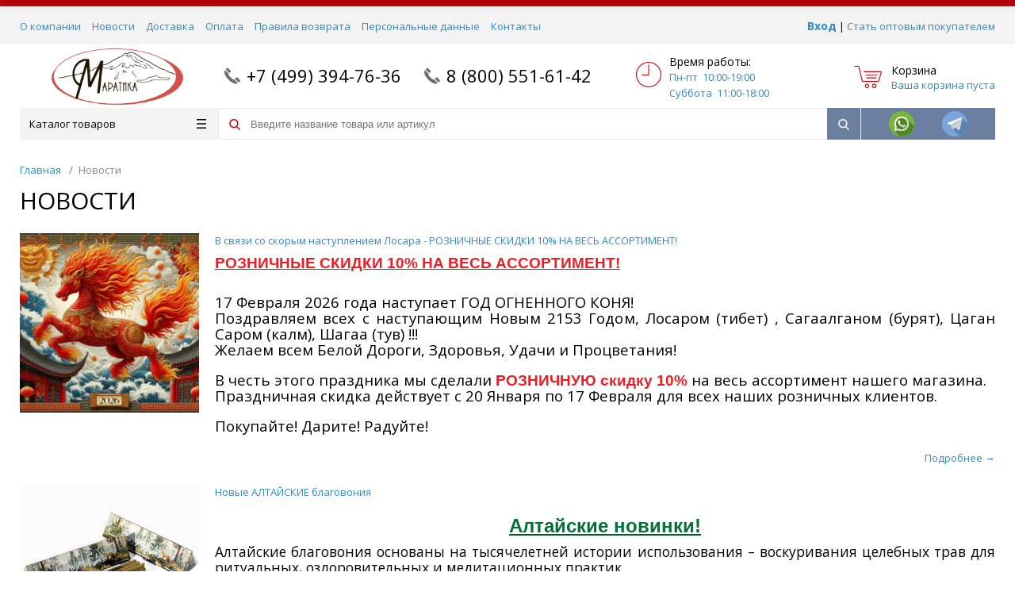

--- FILE ---
content_type: text/html; charset=UTF-8
request_url: https://maratika.ru/news/
body_size: 32997
content:
<!DOCTYPE html>
<html xml:lang="ru" lang="ru" itemscope itemtype="http://schema.org/WebSite">
<head>
	<title>Новости</title>
	    <meta http-equiv="Content-Type" content="text/html; charset=UTF-8" />
<style type="text/css">.bx-composite-btn {background: url(/bitrix/images/main/composite/sprite-1x.png) no-repeat right 0 #e94524;border-radius: 15px;color: #fff !important;display: inline-block;line-height: 30px;font-family: "Helvetica Neue", Helvetica, Arial, sans-serif !important;font-size: 12px !important;font-weight: bold !important;height: 31px !important;padding: 0 42px 0 17px !important;vertical-align: middle !important;text-decoration: none !important;}@media screen   and (min-device-width: 1200px)   and (max-device-width: 1600px)   and (-webkit-min-device-pixel-ratio: 2)  and (min-resolution: 192dpi) {.bx-composite-btn {background-image: url(/bitrix/images/main/composite/sprite-2x.png);background-size: 42px 124px;}}.bx-composite-btn-fixed {position: absolute;top: -45px;right: 15px;z-index: 10;}.bx-btn-white {background-position: right 0;color: #fff !important;}.bx-btn-black {background-position: right -31px;color: #000 !important;}.bx-btn-red {background-position: right -62px;color: #555 !important;}.bx-btn-grey {background-position: right -93px;color: #657b89 !important;}.bx-btn-border {border: 1px solid #d4d4d4;height: 29px !important;line-height: 29px !important;}.bx-composite-loading {display: block;width: 40px;height: 40px;background: url(/bitrix/images/main/composite/loading.gif);}</style>
<script type="text/javascript" data-skip-moving="true">(function(w, d) {var v = w.frameCacheVars = {'CACHE_MODE':'HTMLCACHE','banner':{'url':'http://www.1c-bitrix.ru/composite/','text':'Быстро с 1С-Битрикс','bgcolor':'#E94524','style':'white'},'storageBlocks':['inheadauthform_iIjGFB','inheadauthform_8k8aZS'],'dynamicBlocks':{'inheadauthform_iIjGFB':'3f8fd4677d41','compare':'338f6b21cfd0','inheadauthform_8k8aZS':'9e21ec33b9e5','basketinfo':'c97e1b84d2f2','rs_easycart':'d41d8cd98f00','footer_inc':'d41d8cd98f00'},'AUTO_UPDATE':true,'AUTO_UPDATE_TTL':'0','version':'2'};var inv = false;if (v.AUTO_UPDATE === false){if (v.AUTO_UPDATE_TTL && v.AUTO_UPDATE_TTL > 0){var lm = Date.parse(d.lastModified);if (!isNaN(lm)){var td = new Date().getTime();if ((lm + v.AUTO_UPDATE_TTL * 1000) >= td){w.frameRequestStart = false;w.preventAutoUpdate = true;return;}inv = true;}}else{w.frameRequestStart = false;w.preventAutoUpdate = true;return;}}var r = w.XMLHttpRequest ? new XMLHttpRequest() : (w.ActiveXObject ? new w.ActiveXObject("Microsoft.XMLHTTP") : null);if (!r) { return; }w.frameRequestStart = true;var m = v.CACHE_MODE; var l = w.location; var x = new Date().getTime();var q = "?bxrand=" + x + (l.search.length > 0 ? "&" + l.search.substring(1) : "");var u = l.protocol + "//" + l.host + l.pathname + q;r.open("GET", u, true);r.setRequestHeader("BX-ACTION-TYPE", "get_dynamic");r.setRequestHeader("X-Bitrix-Composite", "get_dynamic");r.setRequestHeader("BX-CACHE-MODE", m);r.setRequestHeader("BX-CACHE-BLOCKS", v.dynamicBlocks ? JSON.stringify(v.dynamicBlocks) : "");if (inv){r.setRequestHeader("BX-INVALIDATE-CACHE", "Y");}try { r.setRequestHeader("BX-REF", d.referrer || "");} catch(e) {}if (m === "APPCACHE"){r.setRequestHeader("BX-APPCACHE-PARAMS", JSON.stringify(v.PARAMS));r.setRequestHeader("BX-APPCACHE-URL", v.PAGE_URL ? v.PAGE_URL : "");}r.onreadystatechange = function() {if (r.readyState != 4) { return; }var a = r.getResponseHeader("BX-RAND");var b = w.BX && w.BX.frameCache ? w.BX.frameCache : false;if (a != x || !((r.status >= 200 && r.status < 300) || r.status === 304 || r.status === 1223 || r.status === 0)){var f = {error:true, reason:a!=x?"bad_rand":"bad_status", url:u, xhr:r, status:r.status};if (w.BX && w.BX.ready && b){BX.ready(function() {setTimeout(function(){BX.onCustomEvent("onFrameDataRequestFail", [f]);}, 0);});}w.frameRequestFail = f;return;}if (b){b.onFrameDataReceived(r.responseText);if (!w.frameUpdateInvoked){b.update(false);}w.frameUpdateInvoked = true;}else{w.frameDataString = r.responseText;}};r.send();var p = w.performance;if (p && p.addEventListener && p.getEntries && p.setResourceTimingBufferSize){var e = 'resourcetimingbufferfull';var h = function() {if (w.BX && w.BX.frameCache && w.BX.frameCache.frameDataInserted){p.removeEventListener(e, h);}else {p.setResourceTimingBufferSize(p.getEntries().length + 50);}};p.addEventListener(e, h);}})(window, document);</script>
<script type="text/javascript" data-skip-moving="true">(function(w, d, n) {var cl = "bx-core";var ht = d.documentElement;var htc = ht ? ht.className : undefined;if (htc === undefined || htc.indexOf(cl) !== -1){return;}var ua = n.userAgent;if (/(iPad;)|(iPhone;)/i.test(ua)){cl += " bx-ios";}else if (/Windows/i.test(ua)){cl += ' bx-win';}else if (/Macintosh/i.test(ua)){cl += " bx-mac";}else if (/Linux/i.test(ua) && !/Android/i.test(ua)){cl += " bx-linux";}else if (/Android/i.test(ua)){cl += " bx-android";}cl += (/(ipad|iphone|android|mobile|touch)/i.test(ua) ? " bx-touch" : " bx-no-touch");cl += w.devicePixelRatio && w.devicePixelRatio >= 2? " bx-retina": " bx-no-retina";var ieVersion = -1;if (/AppleWebKit/.test(ua)){cl += " bx-chrome";}else if ((ieVersion = getIeVersion()) > 0){cl += " bx-ie bx-ie" + ieVersion;if (ieVersion > 7 && ieVersion < 10 && !isDoctype()){cl += " bx-quirks";}}else if (/Opera/.test(ua)){cl += " bx-opera";}else if (/Gecko/.test(ua)){cl += " bx-firefox";}ht.className = htc ? htc + " " + cl : cl;function isDoctype(){if (d.compatMode){return d.compatMode == "CSS1Compat";}return d.documentElement && d.documentElement.clientHeight;}function getIeVersion(){if (/Opera/i.test(ua) || /Webkit/i.test(ua) || /Firefox/i.test(ua) || /Chrome/i.test(ua)){return -1;}var rv = -1;if (!!(w.MSStream) && !(w.ActiveXObject) && ("ActiveXObject" in w)){rv = 11;}else if (!!d.documentMode && d.documentMode >= 10){rv = 10;}else if (!!d.documentMode && d.documentMode >= 9){rv = 9;}else if (d.attachEvent && !/Opera/.test(ua)){rv = 8;}if (rv == -1 || rv == 8){var re;if (n.appName == "Microsoft Internet Explorer"){re = new RegExp("MSIE ([0-9]+[\.0-9]*)");if (re.exec(ua) != null){rv = parseFloat(RegExp.$1);}}else if (n.appName == "Netscape"){rv = 11;re = new RegExp("Trident/.*rv:([0-9]+[\.0-9]*)");if (re.exec(ua) != null){rv = parseFloat(RegExp.$1);}}}return rv;}})(window, document, navigator);</script>


<link href="/bitrix/cache/css/s1/proopt_default/template_007b98ec7ecf0c8efb9ab4a6cd9cfbe1/template_007b98ec7ecf0c8efb9ab4a6cd9cfbe1_v1.css?1740053358500812" type="text/css"  data-template-style="true" rel="stylesheet" />







<link href="/favicon.png" rel="shortcut icon"  type="image/x-icon">
<meta http-equiv="X-UA-Compatible" content="IE=edge" />
<meta name="viewport" content="width=device-width, initial-scale=1.0">
<meta name="theme-color" content="#c4010c">
<link href="https://fonts.googleapis.com/css?family=Open+Sans:300,300i,400,400i,600,600i,700,700i,800,800i&amp;subset=cyrillic,cyrillic-ext" rel="stylesheet">
<link href="https://fonts.googleapis.com/css?family=Roboto:300,300i,400,400i,600,600i,700,700i,800,800i&amp;subset=cyrillic,cyrillic-ext" rel="stylesheet">
<meta property="og:type" content="website">
<meta property="twitter:card" content="summary">
<meta property="og:site_name" content="&quot;Маратика&quot; - интернет-магазин товаров из Тибета и Непала">
<meta property="og:url" content="https://maratika.ru/news/">
<meta property="og:title" content="Новости">



    	 <link rel="apple-touch-icon" sizes="180x180" href="/apple-touch-icon.png">
<link rel="icon" type="image/png" sizes="32x32" href="/favicon-32x32.png">
<link rel="icon" type="image/png" sizes="16x16" href="/favicon-16x16.png">
<link rel="manifest" href="/site.webmanifest">
</head>
<body class="rsgopro adaptive prop_option_line_through circular tpanel1 header_type1 menu_vertical1  header-fly__body-padding ">

        
	<div id="panel"></div>
    
    <div id="svg-icons" style="display: none;"></div>
    
	<div class="body" itemscope itemtype="http://schema.org/WebPage"><!-- body -->

		<!-- header type -->
		
<!-- header fly -->
<div id="header-fly" class="header-fly js-header-fly text-left b-mmenu hidden-print">
	<!-- fly__shadow --><div class="header-fly__shadow">
		
	<div class="centering header-fly__white-bg"><div class="centeringin clearfix"><div class="header-fly__panel">

	<div class="header-fly__block logo logo-left hidden-xs">
<a href="/"><img src="/include/alpha_logo.png" srcset="/include/alpha_logo.png"></a>
		</div>
		<div class="header-fly__block header-fly__menu">
			<div class="hamburger js-hamburger js-fly-menu js-fly-menu-parent"><div class="hamburger-box"><div class="hamburger-inner"></div></div><span class="hamburger-name hidden-xs">Меню</span></div>
		</div>
		<div class="header-fly__block logo logo-center visible-xs">
<a href="/"><img src="/include/alpha_logo.png" srcset="/include/alpha_logo.png"></a>
		</div>
		<div class="header-fly__block phone link-dashed hidden-xs">
<a href="tel:+74993947636">+7 (499) 394-76-36</a>		</div>
		<div class="header-fly__block callback link-dashed hidden-xs">
<a href="tel:88005519140">8 (800) 551-91-40</a>		</div>
		<div class="header-fly__block search">


		<ul class="nav navbar-nav navbar-border-bottom navbar-right list-unstyled search-bar js-search-bar js-search-bar-mobile">
		<li>
			<span class="searchinhead__btn js-show-search-bar"><svg class="svg-icon"><use xmlns:xlink="http://www.w3.org/1999/xlink" xlink:href="#svg-search"></use></svg></span>
			<div class="search-open open js-search-open js-mobile">
	
	<div id="title-search-fly" class="searchinhead nowrap js-pseudo-focus-blur search-bar-rbs">
		<form class="js-form" action="/search/" data-starthidden="N" data-showsearchbar="1" data-window-width-jsopenser="992">
			<div class="searchinhead__flex">
				<label class="searchinhead__flexbox searchinhead__zoom js-pseudo-border-top js-pseudo-border-bottom js-pseudo-border-left" for="submit_search_title_XdqEv1"><svg class="svg-icon"><use xmlns:xlink="http://www.w3.org/1999/xlink" xlink:href="#svg-search"></use></svg></label>
				<div class="searchinhead__flexbox searchinhead__aroundtext js-pseudo-border-top js-pseudo-border-bottom"><input id="title-search-input-fly" class="searchinhead__input js-pseudo-focus-blur-input" type="text" name="q" value="" size="40" maxlength="50" autocomplete="off" placeholder="Введите название товара или артикул" /></div>
				<input class="nonep" type="submit" name="s" id="submit_search_title_XdqEv1" value="Поиск" />
				<label class="searchinhead__flexbox searchinhead__enter" for="submit_search_title_XdqEv1"><svg class="svg-icon"><use xmlns:xlink="http://www.w3.org/1999/xlink" xlink:href="#svg-search"></use></svg></label>
			</div>
		</form>
			</div>

				</div>
		</li>
	</ul>
	

		</div>
	</div></div></div>

	</div><!-- /fly__shadow -->

	<!-- fly shade --><div class="header-fly__menu-shade js-menu-shade">

<!-- personal panel --><div class="header-fly__personal header-fly__white-bg hidden-sm hidden-md hidden-lg">
<span class="header-fly__block auth">

<span class="authinhead2" id="inheadauthform_iIjGFB">
            <span class="guest"><svg class="svg-icon svg-icon-header"><use xmlns:xlink="http://www.w3.org/1999/xlink" xlink:href="#svg-profil-1"></use></svg><a href="/auth/">Вход</a></span>

    </span>
</span>
<span class="header-fly__block compare">

<a class="compare" href="/catalog/compare/"><svg class="svg-icon svg-icon-header"><use xmlns:xlink="http://www.w3.org/1999/xlink" xlink:href="#svg-4x-compare"></use></svg><span class="js-compare-prod-count header__circle"></span></a>

</span>
<span class="header-fly__block favorite">

<a class="favorite" href="/personal/favorite/"><svg class="svg-icon svg-icon-header"><use xmlns:xlink="http://www.w3.org/1999/xlink" xlink:href="#svg-4x-favorite"></use></svg><span class="js-favorite-prod-count header__circle">0</span></a>

</span>
<span class="header-fly__block basket">

<a class="basketline" href="/personal/cart/"><svg class="svg-icon svg-icon-header"><use xmlns:xlink="http://www.w3.org/1999/xlink" xlink:href="#svg-4x-cart"></use></svg><span class="hidden-xs hidden-sm">Корзина</span> <span class="js-basket-prod-count header__circle">0</span></a>


</span>
</div><!-- /personal panel -->

<!-- catalog menu --><div class="header-fly__catalog-menu js-fly-menu-children" data-count-subopen="0">

<ul class="fly-menu fly-menu__ul dropdown-menu list-unstyled js-fly-menu__parent-ul">
	
						<li class="fly-menu__li js-fly-menu__parent-li"><a href="/catalog/" class="js-fly-menu__open-sub root-item"><span>Каталог товаров</span><svg class="svg-icon arrow"><use xmlns:xlink="http://www.w3.org/1999/xlink" xlink:href="#svg-arrow-linear-right"></use></svg></a>
				<ul class="fly-menu__ul fly-menu__sub-menu js-fly-menu__parent-ul dropdown-menu list-unstyled"><li class="fly-menu__li visible-xs js-fly-menu__back"><a href="#"><svg class="svg-icon back"><use xmlns:xlink="http://www.w3.org/1999/xlink" xlink:href="#svg-4x-arrow-back"></use></svg>Назад</a></li><li class="fly-menu__li visible-xs fly-menu__duplication-name"><a href="/catalog/" class="js-fly-menu__parent-back"><span>Каталог товаров</span></a></li>
				
						<li class="fly-menu__li js-fly-menu__parent-li"><a href="/catalog/blagovoniya/" class="js-fly-menu__open-sub "><span>Благовония</span><svg class="svg-icon arrow"><use xmlns:xlink="http://www.w3.org/1999/xlink" xlink:href="#svg-arrow-linear-right"></use></svg></a>
				<ul class="fly-menu__ul fly-menu__sub-menu js-fly-menu__parent-ul dropdown-menu list-unstyled"><li class="fly-menu__li visible-xs js-fly-menu__back"><a href="#"><svg class="svg-icon back"><use xmlns:xlink="http://www.w3.org/1999/xlink" xlink:href="#svg-4x-arrow-back"></use></svg>Назад</a></li><li class="fly-menu__li visible-xs fly-menu__duplication-name"><a href="/catalog/blagovoniya/"><span>Благовония</span></a></li>
				
						<li class="fly-menu__li"><a href="/catalog/blagovoniya/aromaticheskie-blagovoniya/" ><span>Ароматические благовония</span></a></li>
				
						<li class="fly-menu__li"><a href="/catalog/blagovoniya/buryatskie-blagovoniya/" ><span>Бурятские благовония</span></a></li>
				
						<li class="fly-menu__li"><a href="/catalog/blagovoniya/butanskie-khramovye-blagovoniya/" ><span>Бутанские храмовые благовония</span></a></li>
				
						<li class="fly-menu__li"><a href="/catalog/blagovoniya/indiyskie-blagovoniya/" ><span>Индийские благовония</span></a></li>
				
						<li class="fly-menu__li"><a href="/catalog/blagovoniya/altayskie-blagovoniya/" ><span>Алтайские благовония</span></a></li>
				
						<li class="fly-menu__li"><a href="/catalog/blagovoniya/blagovoniya-na-bambukovoy-osnove/" ><span>Благовония на бамбуковой основе</span></a></li>
				
						<li class="fly-menu__li"><a href="/catalog/blagovoniya/sypuchie-blagovoniya-sang/" ><span>Сыпучие благовония Санг</span></a></li>
				
						<li class="fly-menu__li"><a href="/catalog/blagovoniya/tibetskie-blagovoniya/" ><span>Тибетские благовония</span></a></li>
				
						<li class="fly-menu__li"><a href="/catalog/blagovoniya/konusnye-blagovoniya/" ><span>Конусные благовония</span></a></li>
				
						<li class="fly-menu__li"><a href="/catalog/blagovoniya/palo-santo-blagovoniya/" ><span>Пало санто благовония</span></a></li>
						</ul></li>	
						<li class="fly-menu__li js-fly-menu__parent-li"><a href="/catalog/podstavki-dlya-blagovoniy/" class="js-fly-menu__open-sub "><span>Подставки для благовоний</span><svg class="svg-icon arrow"><use xmlns:xlink="http://www.w3.org/1999/xlink" xlink:href="#svg-arrow-linear-right"></use></svg></a>
				<ul class="fly-menu__ul fly-menu__sub-menu js-fly-menu__parent-ul dropdown-menu list-unstyled"><li class="fly-menu__li visible-xs js-fly-menu__back"><a href="#"><svg class="svg-icon back"><use xmlns:xlink="http://www.w3.org/1999/xlink" xlink:href="#svg-4x-arrow-back"></use></svg>Назад</a></li><li class="fly-menu__li visible-xs fly-menu__duplication-name"><a href="/catalog/podstavki-dlya-blagovoniy/"><span>Подставки для благовоний</span></a></li>
				
						<li class="fly-menu__li"><a href="/catalog/podstavki-dlya-blagovoniy/podstavki-dlya-blagovoniy-iz-dereva/" ><span>Подставки для благовоний из дерева</span></a></li>
				
						<li class="fly-menu__li"><a href="/catalog/podstavki-dlya-blagovoniy/podstavki-dlya-blagovoniy-iz-metalla/" ><span>Подставки для благовоний из металла</span></a></li>
				
						<li class="fly-menu__li"><a href="/catalog/podstavki-dlya-blagovoniy/podstavki-dlya-blagovoniy-iz-keramiki/" ><span>Подставки для благовоний из керамики</span></a></li>
				
						<li class="fly-menu__li"><a href="/catalog/podstavki-dlya-blagovoniy/penaly-dlya-blagovoniy/" ><span>Пеналы для благовоний</span></a></li>
				
						<li class="fly-menu__li"><a href="/catalog/podstavki-dlya-blagovoniy/kuritelnitsy-dlya-sanga/" ><span>Курительницы для санга</span></a></li>
						</ul></li>	
						<li class="fly-menu__li js-fly-menu__parent-li"><a href="/catalog/predmety-buddizma/" class="js-fly-menu__open-sub "><span>Предметы Буддизма</span><svg class="svg-icon arrow"><use xmlns:xlink="http://www.w3.org/1999/xlink" xlink:href="#svg-arrow-linear-right"></use></svg></a>
				<ul class="fly-menu__ul fly-menu__sub-menu js-fly-menu__parent-ul dropdown-menu list-unstyled"><li class="fly-menu__li visible-xs js-fly-menu__back"><a href="#"><svg class="svg-icon back"><use xmlns:xlink="http://www.w3.org/1999/xlink" xlink:href="#svg-4x-arrow-back"></use></svg>Назад</a></li><li class="fly-menu__li visible-xs fly-menu__duplication-name"><a href="/catalog/predmety-buddizma/"><span>Предметы Буддизма</span></a></li>
				
						<li class="fly-menu__li"><a href="/catalog/predmety-buddizma/ritualnye-tkani/" ><span>Ритуальные ткани</span></a></li>
				
						<li class="fly-menu__li"><a href="/catalog/predmety-buddizma/maslyanye-svetilniki/" ><span>Масляные светильники</span></a></li>
				
						<li class="fly-menu__li"><a href="/catalog/predmety-buddizma/chashechki-dlya-podnosheniy/" ><span>Чашечки для подношений</span></a></li>
				
						<li class="fly-menu__li"><a href="/catalog/predmety-buddizma/buddiyskie-mandaly/" ><span>Буддийские мандалы</span></a></li>
				
						<li class="fly-menu__li"><a href="/catalog/predmety-buddizma/buddiyskie-altari/" ><span>Буддийские алтари</span></a></li>
				
						<li class="fly-menu__li"><a href="/catalog/predmety-buddizma/molitvennye-flazhki-lungta/" ><span>Молитвенные флажки лунгта</span></a></li>
				
						<li class="fly-menu__li"><a href="/catalog/predmety-buddizma/molitvennye-barabany/" ><span>Молитвенные барабаны</span></a></li>
				
						<li class="fly-menu__li"><a href="/catalog/predmety-buddizma/tibetskie-kolokolchiki/" ><span>Тибетские колокольчики</span></a></li>
				
						<li class="fly-menu__li"><a href="/catalog/predmety-buddizma/barabany-damaru/" ><span>Барабаны дамару</span></a></li>
				
						<li class="fly-menu__li"><a href="/catalog/predmety-buddizma/podushki-dlya-meditatsii/" ><span>Подушки для медитации</span></a></li>
				
						<li class="fly-menu__li"><a href="/catalog/predmety-buddizma/kkhadaki/" ><span>Кхадаки</span></a></li>
				
						<li class="fly-menu__li"><a href="/catalog/predmety-buddizma/vadzhry/" ><span>Ваджры</span></a></li>
				
						<li class="fly-menu__li"><a href="/catalog/predmety-buddizma/purby/" ><span>Пурбы</span></a></li>
				
						<li class="fly-menu__li"><a href="/catalog/predmety-buddizma/bumpy/" ><span>Бумпы</span></a></li>
				
						<li class="fly-menu__li"><a href="/catalog/predmety-buddizma/prochie-predmety-buddizma/" ><span>Прочие предметы буддизма</span></a></li>
						</ul></li>	
						<li class="fly-menu__li js-fly-menu__parent-li"><a href="/catalog/statui-budd-i-bozhestv/" class="js-fly-menu__open-sub "><span>Статуи Будд и божеств</span><svg class="svg-icon arrow"><use xmlns:xlink="http://www.w3.org/1999/xlink" xlink:href="#svg-arrow-linear-right"></use></svg></a>
				<ul class="fly-menu__ul fly-menu__sub-menu js-fly-menu__parent-ul dropdown-menu list-unstyled"><li class="fly-menu__li visible-xs js-fly-menu__back"><a href="#"><svg class="svg-icon back"><use xmlns:xlink="http://www.w3.org/1999/xlink" xlink:href="#svg-4x-arrow-back"></use></svg>Назад</a></li><li class="fly-menu__li visible-xs fly-menu__duplication-name"><a href="/catalog/statui-budd-i-bozhestv/"><span>Статуи Будд и божеств</span></a></li>
				
						<li class="fly-menu__li"><a href="/catalog/statui-budd-i-bozhestv/bronzovye-statui-budd/" ><span>Бронзовые статуи Будд</span></a></li>
				
						<li class="fly-menu__li"><a href="/catalog/statui-budd-i-bozhestv/derevyannye-statui-budd/" ><span>Деревянные статуи Будд</span></a></li>
				
						<li class="fly-menu__li"><a href="/catalog/statui-budd-i-bozhestv/malenkie-statui-budd-do-8sm/" ><span>Маленькие статуи Будд (до 8см)</span></a></li>
				
						<li class="fly-menu__li"><a href="/catalog/statui-budd-i-bozhestv/statui-golova-buddy/" ><span>Статуи голова Будды</span></a></li>
				
						<li class="fly-menu__li"><a href="/catalog/statui-budd-i-bozhestv/zakladki-dlya-statuy/" ><span>Закладки для статуй</span></a></li>
						</ul></li>	
						<li class="fly-menu__li js-fly-menu__parent-li"><a href="/catalog/buddiyskie-chetki/" class="js-fly-menu__open-sub "><span>Буддийские четки</span><svg class="svg-icon arrow"><use xmlns:xlink="http://www.w3.org/1999/xlink" xlink:href="#svg-arrow-linear-right"></use></svg></a>
				<ul class="fly-menu__ul fly-menu__sub-menu js-fly-menu__parent-ul dropdown-menu list-unstyled"><li class="fly-menu__li visible-xs js-fly-menu__back"><a href="#"><svg class="svg-icon back"><use xmlns:xlink="http://www.w3.org/1999/xlink" xlink:href="#svg-4x-arrow-back"></use></svg>Назад</a></li><li class="fly-menu__li visible-xs fly-menu__duplication-name"><a href="/catalog/buddiyskie-chetki/"><span>Буддийские четки</span></a></li>
				
						<li class="fly-menu__li"><a href="/catalog/buddiyskie-chetki/buddiyskie-chetki-iz-dereva/" ><span>Буддийские четки из дерева</span></a></li>
				
						<li class="fly-menu__li"><a href="/catalog/buddiyskie-chetki/buddiyskie-chetki-iz-kosti/" ><span>Буддийские четки из кости</span></a></li>
				
						<li class="fly-menu__li"><a href="/catalog/buddiyskie-chetki/buddiyskie-chetki-iz-kamnya/" ><span>Буддийские четки из камня</span></a></li>
				
						<li class="fly-menu__li"><a href="/catalog/buddiyskie-chetki/buddiyskie-chetki-iz-stekla/" ><span>Буддийские четки из стекла</span></a></li>
				
						<li class="fly-menu__li"><a href="/catalog/buddiyskie-chetki/buddiyskie-chetki-iz-semyan/" ><span>Буддийские четки из семян</span></a></li>
				
						<li class="fly-menu__li"><a href="/catalog/buddiyskie-chetki/meshochki-dlya-chetok/" ><span>Мешочки для четок</span></a></li>
				
						<li class="fly-menu__li"><a href="/catalog/buddiyskie-chetki/chetki-braslet-na-ruku/" ><span>Четки браслет на руку</span></a></li>
				
						<li class="fly-menu__li"><a href="/catalog/buddiyskie-chetki/schetchiki-dlya-chetok/" ><span>Счетчики для четок</span></a></li>
						</ul></li>	
						<li class="fly-menu__li js-fly-menu__parent-li"><a href="/catalog/tkhanki/" class="js-fly-menu__open-sub "><span>Тханки</span><svg class="svg-icon arrow"><use xmlns:xlink="http://www.w3.org/1999/xlink" xlink:href="#svg-arrow-linear-right"></use></svg></a>
				<ul class="fly-menu__ul fly-menu__sub-menu js-fly-menu__parent-ul dropdown-menu list-unstyled"><li class="fly-menu__li visible-xs js-fly-menu__back"><a href="#"><svg class="svg-icon back"><use xmlns:xlink="http://www.w3.org/1999/xlink" xlink:href="#svg-4x-arrow-back"></use></svg>Назад</a></li><li class="fly-menu__li visible-xs fly-menu__duplication-name"><a href="/catalog/tkhanki/"><span>Тханки</span></a></li>
				
						<li class="fly-menu__li"><a href="/catalog/tkhanki/risovannye-tkhanki/" ><span>Рисованные Тханки</span></a></li>
				
						<li class="fly-menu__li"><a href="/catalog/tkhanki/bannernye-tkhanki/" ><span>Баннерные Тханки</span></a></li>
				
						<li class="fly-menu__li"><a href="/catalog/tkhanki/tkhanki-v-stekle/" ><span>Тханки в стекле</span></a></li>
				
						<li class="fly-menu__li"><a href="/catalog/tkhanki/tkhanki-bez-obshivki/" ><span>Тханки без обшивки</span></a></li>
						</ul></li>	
						<li class="fly-menu__li js-fly-menu__parent-li"><a href="/catalog/vostochnyy-interer/" class="js-fly-menu__open-sub "><span>Восточный интерьер</span><svg class="svg-icon arrow"><use xmlns:xlink="http://www.w3.org/1999/xlink" xlink:href="#svg-arrow-linear-right"></use></svg></a>
				<ul class="fly-menu__ul fly-menu__sub-menu js-fly-menu__parent-ul dropdown-menu list-unstyled"><li class="fly-menu__li visible-xs js-fly-menu__back"><a href="#"><svg class="svg-icon back"><use xmlns:xlink="http://www.w3.org/1999/xlink" xlink:href="#svg-4x-arrow-back"></use></svg>Назад</a></li><li class="fly-menu__li visible-xs fly-menu__duplication-name"><a href="/catalog/vostochnyy-interer/"><span>Восточный интерьер</span></a></li>
				
						<li class="fly-menu__li"><a href="/catalog/vostochnyy-interer/vostochnaya-mebel/" ><span>Восточная мебель</span></a></li>
				
						<li class="fly-menu__li"><a href="/catalog/vostochnyy-interer/bronzovye-dvernye-ruchki/" ><span>Бронзовые дверные ручки</span></a></li>
				
						<li class="fly-menu__li"><a href="/catalog/vostochnyy-interer/vostochnye-panno/" ><span>Восточные панно</span></a></li>
				
						<li class="fly-menu__li"><a href="/catalog/vostochnyy-interer/vostochnye-shkatulki/" ><span>Восточные шкатулки</span></a></li>
				
						<li class="fly-menu__li"><a href="/catalog/vostochnyy-interer/vostochnye-kovry/" ><span>Восточные ковры</span></a></li>
				
						<li class="fly-menu__li"><a href="/catalog/vostochnyy-interer/vostochnye-fonariki/" ><span>Восточные фонарики</span></a></li>
				
						<li class="fly-menu__li"><a href="/catalog/vostochnyy-interer/vostochnye-vazy/" ><span>Восточные вазы</span></a></li>
				
						<li class="fly-menu__li"><a href="/catalog/vostochnyy-interer/vostochnye-chayniki/" ><span>Восточные чайники</span></a></li>
				
						<li class="fly-menu__li"><a href="/catalog/vostochnyy-interer/nastennye-maski/" ><span>Настенные маски</span></a></li>
				
						<li class="fly-menu__li"><a href="/catalog/vostochnyy-interer/predmety-vostochnogo-dekora/" ><span>Предметы восточного декора</span></a></li>
				
						<li class="fly-menu__li"><a href="/catalog/vostochnyy-interer/vostochnye_divany_kanape/" ><span>Восточные диваны канапе</span></a></li>
				
						<li class="fly-menu__li"><a href="/catalog/vostochnyy-interer/vostochnye_stoleshnitsy_iz_kamnya/" ><span>Восточные столешницы из камня</span></a></li>
				
						<li class="fly-menu__li"><a href="/catalog/vostochnyy-interer/vostochnye_stoly/" ><span>Восточные столы</span></a></li>
				
						<li class="fly-menu__li"><a href="/catalog/vostochnyy-interer/vostochnye_taburety/" ><span>Восточные табуреты</span></a></li>
				
						<li class="fly-menu__li"><a href="/catalog/vostochnyy-interer/vostochnye-tumby/" ><span>Восточные тумбы</span></a></li>
						</ul></li>	
						<li class="fly-menu__li js-fly-menu__parent-li"><a href="/catalog/tibetskie-poyushchie-chashi/" class="js-fly-menu__open-sub "><span>Тибетские поющие чаши</span><svg class="svg-icon arrow"><use xmlns:xlink="http://www.w3.org/1999/xlink" xlink:href="#svg-arrow-linear-right"></use></svg></a>
				<ul class="fly-menu__ul fly-menu__sub-menu js-fly-menu__parent-ul dropdown-menu list-unstyled"><li class="fly-menu__li visible-xs js-fly-menu__back"><a href="#"><svg class="svg-icon back"><use xmlns:xlink="http://www.w3.org/1999/xlink" xlink:href="#svg-4x-arrow-back"></use></svg>Назад</a></li><li class="fly-menu__li visible-xs fly-menu__duplication-name"><a href="/catalog/tibetskie-poyushchie-chashi/"><span>Тибетские поющие чаши</span></a></li>
				
						<li class="fly-menu__li"><a href="/catalog/tibetskie-poyushchie-chashi/litye-poyushchie-chashi/" ><span>Литые поющие чаши</span></a></li>
				
						<li class="fly-menu__li"><a href="/catalog/tibetskie-poyushchie-chashi/kovanye-poyushchie-chashi/" ><span>Кованые поющие чаши</span></a></li>
				
						<li class="fly-menu__li"><a href="/catalog/tibetskie-poyushchie-chashi/stiki-dlya-poyushchikh-chash/" ><span>Стики для поющих чаш</span></a></li>
				
						<li class="fly-menu__li"><a href="/catalog/tibetskie-poyushchie-chashi/podstavki-dlya-poyushchikh-chash/" ><span>Подставки для поющих чаш</span></a></li>
						</ul></li>	
						<li class="fly-menu__li js-fly-menu__parent-li"><a href="/catalog/buddiyskie-bozhestva/" class="js-fly-menu__open-sub "><span>Буддийские божества</span><svg class="svg-icon arrow"><use xmlns:xlink="http://www.w3.org/1999/xlink" xlink:href="#svg-arrow-linear-right"></use></svg></a>
				<ul class="fly-menu__ul fly-menu__sub-menu js-fly-menu__parent-ul dropdown-menu list-unstyled"><li class="fly-menu__li visible-xs js-fly-menu__back"><a href="#"><svg class="svg-icon back"><use xmlns:xlink="http://www.w3.org/1999/xlink" xlink:href="#svg-4x-arrow-back"></use></svg>Назад</a></li><li class="fly-menu__li visible-xs fly-menu__duplication-name"><a href="/catalog/buddiyskie-bozhestva/"><span>Буддийские божества</span></a></li>
				
						<li class="fly-menu__li"><a href="/catalog/buddiyskie-bozhestva/avalokiteshvara/" ><span>Авалокитешвара (Ченрези)</span></a></li>
				
						<li class="fly-menu__li"><a href="/catalog/buddiyskie-bozhestva/amitabkha/" ><span>Будда Амитабха</span></a></li>
				
						<li class="fly-menu__li"><a href="/catalog/buddiyskie-bozhestva/amitayus/" ><span>Будда Амитаюс</span></a></li>
				
						<li class="fly-menu__li"><a href="/catalog/buddiyskie-bozhestva/amogasiddkhi/" ><span>Будда Амогасиддхи</span></a></li>
				
						<li class="fly-menu__li"><a href="/catalog/buddiyskie-bozhestva/budda-vayrochana/" ><span>Будда Вайрочана</span></a></li>
				
						<li class="fly-menu__li"><a href="/catalog/buddiyskie-bozhestva/budda-maytreya/" ><span>Будда Майтрея</span></a></li>
				
						<li class="fly-menu__li"><a href="/catalog/buddiyskie-bozhestva/budda-meditsiny/" ><span>Будда Медицины</span></a></li>
				
						<li class="fly-menu__li"><a href="/catalog/buddiyskie-bozhestva/budda-shakyamuni/" ><span>Будда Шакьямуни</span></a></li>
				
						<li class="fly-menu__li"><a href="/catalog/buddiyskie-bozhestva/belaya-tara/" ><span>Белая Тара</span></a></li>
				
						<li class="fly-menu__li"><a href="/catalog/buddiyskie-bozhestva/vadzhrapani/" ><span>Ваджрапани</span></a></li>
				
						<li class="fly-menu__li"><a href="/catalog/buddiyskie-bozhestva/vadzhrasattva/" ><span>Ваджрасаттва</span></a></li>
				
						<li class="fly-menu__li"><a href="/catalog/buddiyskie-bozhestva/vadzhradkhara/" ><span>Ваджрадхара</span></a></li>
				
						<li class="fly-menu__li"><a href="/catalog/buddiyskie-bozhestva/garuda/" ><span>Гаруда</span></a></li>
				
						<li class="fly-menu__li"><a href="/catalog/buddiyskie-bozhestva/dzambala/" ><span>Дзамбала</span></a></li>
				
						<li class="fly-menu__li"><a href="/catalog/buddiyskie-bozhestva/zelenaya-tara/" ><span>Зеленая тара</span></a></li>
				
						<li class="fly-menu__li"><a href="/catalog/buddiyskie-bozhestva/kalachakra/" ><span>Калачакра</span></a></li>
				
						<li class="fly-menu__li"><a href="/catalog/buddiyskie-bozhestva/kurukulla/" ><span>Курукулла</span></a></li>
				
						<li class="fly-menu__li"><a href="/catalog/buddiyskie-bozhestva/mandzhushri/" ><span>Манджушри</span></a></li>
				
						<li class="fly-menu__li"><a href="/catalog/buddiyskie-bozhestva/makhakala/" ><span>Махакала</span></a></li>
				
						<li class="fly-menu__li"><a href="/catalog/buddiyskie-bozhestva/milarepa/" ><span>Миларепа</span></a></li>
				
						<li class="fly-menu__li"><a href="/catalog/buddiyskie-bozhestva/padmasambkhava/" ><span>Падмасамбхава (Гуру Ринпоче)</span></a></li>
				
						<li class="fly-menu__li"><a href="/catalog/buddiyskie-bozhestva/samantabkhadra/" ><span>Самантабхадра</span></a></li>
				
						<li class="fly-menu__li"><a href="/catalog/buddiyskie-bozhestva/tsonkapa/" ><span>Цонкапа</span></a></li>
						</ul></li>	
						<li class="fly-menu__li js-fly-menu__parent-li"><a href="/catalog/suveniry-iz-keramiki/" class="js-fly-menu__open-sub "><span>Сувениры из керамики</span><svg class="svg-icon arrow"><use xmlns:xlink="http://www.w3.org/1999/xlink" xlink:href="#svg-arrow-linear-right"></use></svg></a>
				<ul class="fly-menu__ul fly-menu__sub-menu js-fly-menu__parent-ul dropdown-menu list-unstyled"><li class="fly-menu__li visible-xs js-fly-menu__back"><a href="#"><svg class="svg-icon back"><use xmlns:xlink="http://www.w3.org/1999/xlink" xlink:href="#svg-4x-arrow-back"></use></svg>Назад</a></li><li class="fly-menu__li visible-xs fly-menu__duplication-name"><a href="/catalog/suveniry-iz-keramiki/"><span>Сувениры из керамики</span></a></li>
				
						<li class="fly-menu__li"><a href="/catalog/suveniry-iz-keramiki/statuetki-bozhestv/" ><span>Статуэтки божеств</span></a></li>
				
						<li class="fly-menu__li"><a href="/catalog/suveniry-iz-keramiki/statuetki-zhivotnykh/" ><span>Статуэтки животных</span></a></li>
				
						<li class="fly-menu__li"><a href="/catalog/suveniry-iz-keramiki/keramicheskie-maski/" ><span>Керамические маски</span></a></li>
				
						<li class="fly-menu__li"><a href="/catalog/suveniry-iz-keramiki/prochie_suveniry_iz_keramiki/" ><span>Прочие сувениры из керамики</span></a></li>
						</ul></li>	
						<li class="fly-menu__li js-fly-menu__parent-li"><a href="/catalog/slavyanskie-ukrasheniya/" class="js-fly-menu__open-sub "><span>Славянские украшения</span><svg class="svg-icon arrow"><use xmlns:xlink="http://www.w3.org/1999/xlink" xlink:href="#svg-arrow-linear-right"></use></svg></a>
				<ul class="fly-menu__ul fly-menu__sub-menu js-fly-menu__parent-ul dropdown-menu list-unstyled"><li class="fly-menu__li visible-xs js-fly-menu__back"><a href="#"><svg class="svg-icon back"><use xmlns:xlink="http://www.w3.org/1999/xlink" xlink:href="#svg-4x-arrow-back"></use></svg>Назад</a></li><li class="fly-menu__li visible-xs fly-menu__duplication-name"><a href="/catalog/slavyanskie-ukrasheniya/"><span>Славянские украшения</span></a></li>
				
						<li class="fly-menu__li"><a href="/catalog/slavyanskie-ukrasheniya/slavyanskie-grivny/" ><span>Славянские гривны</span></a></li>
				
						<li class="fly-menu__li"><a href="/catalog/slavyanskie-ukrasheniya/slavyanskie-sergi/" ><span>Славянские серьги</span></a></li>
				
						<li class="fly-menu__li"><a href="/catalog/slavyanskie-ukrasheniya/slavyanskie-podveski/" ><span>Славянские подвески</span></a></li>
				
						<li class="fly-menu__li"><a href="/catalog/slavyanskie-ukrasheniya/slavyanskie-oberegi-amulety/" ><span>Славянские обереги амулеты</span></a></li>
				
						<li class="fly-menu__li"><a href="/catalog/slavyanskie-ukrasheniya/slavyanskie-koltsa/" ><span>Славянские кольца</span></a></li>
				
						<li class="fly-menu__li"><a href="/catalog/slavyanskie-ukrasheniya/slavyanskie-fibuly/" ><span>Славянские фибулы</span></a></li>
				
						<li class="fly-menu__li"><a href="/catalog/slavyanskie-ukrasheniya/mednye-pyataki/" ><span>Медные пятаки</span></a></li>
				
						<li class="fly-menu__li"><a href="/catalog/slavyanskie-ukrasheniya/mednye-braslety/" ><span>Медные браслеты</span></a></li>
				
						<li class="fly-menu__li"><a href="/catalog/slavyanskie-ukrasheniya/braslety-iz-latuni/" ><span>Браслеты из латуни</span></a></li>
				
						<li class="fly-menu__li"><a href="/catalog/slavyanskie-ukrasheniya/braslety-iz-melkhiora/" ><span>Браслеты из мельхиора</span></a></li>
						</ul></li>	
						<li class="fly-menu__li js-fly-menu__parent-li"><a href="/catalog/muzykalnye_instrumenty/" class="js-fly-menu__open-sub "><span>Музыкальные инструменты</span><svg class="svg-icon arrow"><use xmlns:xlink="http://www.w3.org/1999/xlink" xlink:href="#svg-arrow-linear-right"></use></svg></a>
				<ul class="fly-menu__ul fly-menu__sub-menu js-fly-menu__parent-ul dropdown-menu list-unstyled"><li class="fly-menu__li visible-xs js-fly-menu__back"><a href="#"><svg class="svg-icon back"><use xmlns:xlink="http://www.w3.org/1999/xlink" xlink:href="#svg-4x-arrow-back"></use></svg>Назад</a></li><li class="fly-menu__li visible-xs fly-menu__duplication-name"><a href="/catalog/muzykalnye_instrumenty/"><span>Музыкальные инструменты</span></a></li>
				
						<li class="fly-menu__li"><a href="/catalog/muzykalnye_instrumenty/tibetskie-muzykalnye-rakoviny/" ><span>Тибетские музыкальные раковины</span></a></li>
				
						<li class="fly-menu__li"><a href="/catalog/muzykalnye_instrumenty/tibetskie-muzykalnye-truby/" ><span>Тибетские музыкальные трубы</span></a></li>
				
						<li class="fly-menu__li"><a href="/catalog/muzykalnye_instrumenty/tibetskie-vargany/" ><span>Тибетские варганы</span></a></li>
				
						<li class="fly-menu__li"><a href="/catalog/muzykalnye_instrumenty/tibetskie-barabany/" ><span>Тибетские барабаны</span></a></li>
				
						<li class="fly-menu__li"><a href="/catalog/muzykalnye_instrumenty/tibetskie-karataly/" ><span>Тибетские караталы</span></a></li>
				
						<li class="fly-menu__li"><a href="/catalog/muzykalnye_instrumenty/tibetskie-gongi/" ><span>Тибетские гонги</span></a></li>
				
						<li class="fly-menu__li"><a href="/catalog/muzykalnye_instrumenty/prochie_muzykalnye_instrumenty/" ><span>Прочие музыкальные инструменты</span></a></li>
						</ul></li>	
						<li class="fly-menu__li js-fly-menu__parent-li"><a href="/catalog/tibetskie-ukrasheniya/" class="js-fly-menu__open-sub "><span>Тибетские украшения</span><svg class="svg-icon arrow"><use xmlns:xlink="http://www.w3.org/1999/xlink" xlink:href="#svg-arrow-linear-right"></use></svg></a>
				<ul class="fly-menu__ul fly-menu__sub-menu js-fly-menu__parent-ul dropdown-menu list-unstyled"><li class="fly-menu__li visible-xs js-fly-menu__back"><a href="#"><svg class="svg-icon back"><use xmlns:xlink="http://www.w3.org/1999/xlink" xlink:href="#svg-4x-arrow-back"></use></svg>Назад</a></li><li class="fly-menu__li visible-xs fly-menu__duplication-name"><a href="/catalog/tibetskie-ukrasheniya/"><span>Тибетские украшения</span></a></li>
				
						<li class="fly-menu__li"><a href="/catalog/tibetskie-ukrasheniya/tibetskie-koltsa/" ><span>Тибетские кольца</span></a></li>
				
						<li class="fly-menu__li"><a href="/catalog/tibetskie-ukrasheniya/tibetskie-braslety/" ><span>Тибетские браслеты</span></a></li>
				
						<li class="fly-menu__li"><a href="/catalog/tibetskie-ukrasheniya/tibetskie-podveski/" ><span>Тибетские подвески</span></a></li>
				
						<li class="fly-menu__li"><a href="/catalog/tibetskie-ukrasheniya/tibetskie-sergi/" ><span>Тибетские серьги</span></a></li>
				
						<li class="fly-menu__li"><a href="/catalog/tibetskie-ukrasheniya/tibetskie-kole/" ><span>Тибетские колье</span></a></li>
						</ul></li>	
						<li class="fly-menu__li"><a href="/catalog/ayurvedicheskaya-kosmetika/" ><span>Аюрведическая косметика</span></a></li>
				
						<li class="fly-menu__li js-fly-menu__parent-li"><a href="/catalog/podarki-ruchnoy-raboty/" class="js-fly-menu__open-sub "><span>Подарки ручной работы</span><svg class="svg-icon arrow"><use xmlns:xlink="http://www.w3.org/1999/xlink" xlink:href="#svg-arrow-linear-right"></use></svg></a>
				<ul class="fly-menu__ul fly-menu__sub-menu js-fly-menu__parent-ul dropdown-menu list-unstyled"><li class="fly-menu__li visible-xs js-fly-menu__back"><a href="#"><svg class="svg-icon back"><use xmlns:xlink="http://www.w3.org/1999/xlink" xlink:href="#svg-4x-arrow-back"></use></svg>Назад</a></li><li class="fly-menu__li visible-xs fly-menu__duplication-name"><a href="/catalog/podarki-ruchnoy-raboty/"><span>Подарки ручной работы</span></a></li>
				
						<li class="fly-menu__li"><a href="/catalog/podarki-ruchnoy-raboty/bloknoty-ruchnoy-raboty/" ><span>Блокноты ручной работы</span></a></li>
				
						<li class="fly-menu__li"><a href="/catalog/podarki-ruchnoy-raboty/upakovka-ruchnoy-raboty/" ><span>Упаковка ручной работы</span></a></li>
				
						<li class="fly-menu__li"><a href="/catalog/podarki-ruchnoy-raboty/prochie_podarki_ruchnoy_raboty/" ><span>Прочие подарки ручной работы</span></a></li>
						</ul></li>	
						<li class="fly-menu__li js-fly-menu__parent-li"><a href="/catalog/etnicheskie-sumki/" class="js-fly-menu__open-sub "><span>Этнические сумки</span><svg class="svg-icon arrow"><use xmlns:xlink="http://www.w3.org/1999/xlink" xlink:href="#svg-arrow-linear-right"></use></svg></a>
				<ul class="fly-menu__ul fly-menu__sub-menu js-fly-menu__parent-ul dropdown-menu list-unstyled"><li class="fly-menu__li visible-xs js-fly-menu__back"><a href="#"><svg class="svg-icon back"><use xmlns:xlink="http://www.w3.org/1999/xlink" xlink:href="#svg-4x-arrow-back"></use></svg>Назад</a></li><li class="fly-menu__li visible-xs fly-menu__duplication-name"><a href="/catalog/etnicheskie-sumki/"><span>Этнические сумки</span></a></li>
				
						<li class="fly-menu__li"><a href="/catalog/etnicheskie-sumki/indiyskie-sumki/" ><span>Индийские сумки</span></a></li>
				
						<li class="fly-menu__li"><a href="/catalog/etnicheskie-sumki/koshelki-i-chekhly/" ><span>Кошельки и чехлы</span></a></li>
						</ul></li>	
						<li class="fly-menu__li"><a href="/catalog/buddiyskie-knigi/" ><span>Буддийские книги</span></a></li>
				
						<li class="fly-menu__li js-fly-menu__parent-li"><a href="/catalog/amulety_i_talismany/" class="js-fly-menu__open-sub "><span>Амулеты и талисманы</span><svg class="svg-icon arrow"><use xmlns:xlink="http://www.w3.org/1999/xlink" xlink:href="#svg-arrow-linear-right"></use></svg></a>
				<ul class="fly-menu__ul fly-menu__sub-menu js-fly-menu__parent-ul dropdown-menu list-unstyled"><li class="fly-menu__li visible-xs js-fly-menu__back"><a href="#"><svg class="svg-icon back"><use xmlns:xlink="http://www.w3.org/1999/xlink" xlink:href="#svg-4x-arrow-back"></use></svg>Назад</a></li><li class="fly-menu__li visible-xs fly-menu__duplication-name"><a href="/catalog/amulety_i_talismany/"><span>Амулеты и талисманы</span></a></li>
				
						<li class="fly-menu__li"><a href="/catalog/amulety_i_talismany/tibetskie-amulety-sungkhory/" ><span>Тибетские амулеты Сунгхоры</span></a></li>
				
						<li class="fly-menu__li"><a href="/catalog/amulety_i_talismany/amulety-iz-kosti/" ><span>Амулеты из кости</span></a></li>
						</ul></li>	
						<li class="fly-menu__li"><a href="/catalog/braslety-na-ruku/" ><span>Браслеты на руку</span></a></li>
						</ul></li>	
						<li class="fly-menu__li"><a href="/about/" class="root-item"><span>О компании</span></a></li>
				
						<li class="fly-menu__li"><a href="/news/" class="selected"><span>Новости</span></a></li>
				
						<li class="fly-menu__li"><a href="/delivery/" class="root-item"><span>Доставка</span></a></li>
				
						<li class="fly-menu__li"><a href="/payment/" class="root-item"><span>Оплата</span></a></li>
				
						<li class="fly-menu__li"><a href="/return/" class="root-item"><span>Правила возврата</span></a></li>
				
						<li class="fly-menu__li"><a href="/conditions/" class="root-item"><span>Персональные данные</span></a></li>
				
						<li class="fly-menu__li"><a href="/contacts/" class="root-item"><span>Контакты</span></a></li>
			
</ul>
</div><!-- /catalog menu -->

<div class="header-fly__footer header-fly__subopen-hide header-fly__white-bg hidden-sm hidden-md hidden-lg">
<span class="header-fly__footer-block"></span>
<span class="header-fly__footer-block">
<a href="tel:+74993947636">+7 (499) 394-76-36</a></span>
<span class="header-fly__footer-block">
Пн-пт с 10:00-19:00, Сб с 11:00-18:00</span>
<span class="header-fly__footer-block">
<a href="tel:88005519140">8 (800) 551-91-40</a></span>
</div>

	</div><!-- /fly shade -->
</div>
<!-- /header fly -->

		
		
<!-- tpanel1 -->
<div id="tpanel" class="tpanel js-tpanel mod-background hidden-print">
	<div class="tline"></div>

	<div class="centering">
		<div class="centeringin clearfix">

<div class="authandlocation nowrap">


<div class="authinhead" id="inheadauthform_8k8aZS">
        <div class="authinheadinner logged">
        <i class="icon pngicons"></i><a class="art_auth_enter_link" href="/auth/">Вход</a> | <a href="/auth/?register=yes">Стать оптовым покупателем</a>
    </div>

    </div>
 <div class="hidden-md visible-xs">
	<div class="rbs-socials-wrapper">
	<div class="rbs-socials">
 <a class="rbs-social-link" target="_blank" href="https://wa.me/79256884634"> <img src="/bitrix/templates/proopt_default/assets/img/svg/wt.svg" alt=""> </a><a class="rbs-social-link" target="_blank" href="https://t.me/Maratika108"><img src="/bitrix/templates/proopt_default/assets/img/svg/tg.svg" alt=""> </a>
	</div>
</div>
 <br>	</div>
</div>

<div class="tpanel_menu clearfix mobile_hide"><a href="/about/">О компании</a><a href="/news/" class="selected">Новости</a><a href="/delivery/">Доставка</a><a href="/payment/">Оплата</a><a href="/return/">Правила возврата</a><a href="/conditions/">Персональные данные</a><a href="/contacts/">Контакты</a></div>
		</div>
	</div>
</div>
<!-- /tpanel1 -->

		
<!-- header type1 -->
<div id="header" class="header js-header">
	<div class="centering">
		<div class="centeringin clearfix">
			<div class="logo column1">
				<div class="column1inner" style="width: 100%; height: 100%;">
                <a href="/"><img src="/include/alpha_logo.png" srcset="/include/alpha_logo.png"></a>
				</div>
			</div>
			<div class="phone column1 nowrap">
				<div class="column1inner">
					<svg class="svg-icon hidden-xs"><use xmlns:xlink="http://www.w3.org/1999/xlink" xlink:href="#svg-handphone"></use></svg>
                    <a href="tel:+74993947636">+7 (499) 394-76-36</a>				</div>
			</div>
			<div class="phone column1 nowrap hidden-print hidden-xs">
				<div class="column1inner">
                    <svg class="svg-icon"><use xmlns:xlink="http://www.w3.org/1999/xlink" xlink:href="#svg-handphone"></use></svg>   
                    <!--a class="fancyajax fancybox.ajax big" href="/include/popup/nasvyazi/" title="Мы всегда на связи">Свяжитесь с нами</a-->
<a href="tel:88005516142">8 (800) 551-61-42</a>

				</div>
			</div>
			<div class="favorite column1 nowrap hidden-print hidden-xs">
				<div class="column1inner">
                <div class="work_time_block">
	<div class="work_time_icon">
 <img src="/media_files/time.png" alt="">
	</div>
	<div class="work_time_value">
 <span class="work_time_title">Время работы:</span><br>
 <span class="work_time_text">Пн-пт &nbsp;10:00-19:00<br>
		 Суббота &nbsp;11:00-18:00<br>
 </span>
	</div>
</div>
 <br>                </div>
            </div>
            <div class="basket column1 nowrap hidden-print">
                <div class="column1inner">
                <div id="bid">
<div class="header-basket">
	<a class="header-basket__link" href="/personal/cart/">
		<svg class="svg-icon"><use xmlns:xlink="http://www.w3.org/1999/xlink" xlink:href="#svg-cart-3"></use></svg>
		<div class="header-basket__info">
			<div class="header-basket__title opensansbold">Корзина</div>
			<div id="basketinfo" class="header-basket__descr">Ваша корзина пуста</div>
		</div>
	</a>
</div>
</div>

				</div>
			</div>
		</div>
	</div>
</div>
<!-- /header type1 -->

		
<!-- menu vertical1 -->
<div id="menu" class="menu js-menu hidden-print">
	<div class="centering">
		<div class="centeringin clearfix">
			<div class="b-mmenu type1">


<div class="catalogmenucolumn"><ul class="catalogmenu list-unstyled clearfix"><li class="parent"><a href="/catalog/" class="parent">Каталог товаров<svg class="svg-icon menu"><use xmlns:xlink="http://www.w3.org/1999/xlink" xlink:href="#svg-menu"></use></svg></a><ul class="first list-unstyled clearfix lvl1"><li class="first"><a href="/catalog/blagovoniya/" class="first" title="Благовония">
							<img class="catalogmenu__icon" src="/upload/uf/875/875d2ba563a2d92a14a016a602f19d3e.png" alt="" title="">
							<span>Благовония</span>
							<svg class="svg-icon arrow"><use xmlns:xlink="http://www.w3.org/1999/xlink" xlink:href="#svg-arrow-linear-right"></use></svg></a><ul class="list-unstyled lvl2"><li class="art_sub sub"><a href="/catalog/blagovoniya/aromaticheskie-blagovoniya/" class="sub" title="Ароматические благовония">
						<!--img class="catalogmenu__icon" src="/upload/resize_cache/uf/cdf/38_38_1/cdf7a39e431cff465afef475d6834758.png" alt="" title=""-->
						<span>Ароматические благовония</span>
						</a></li><li class="art_sub sub"><a href="/catalog/blagovoniya/buryatskie-blagovoniya/" class="sub" title="Бурятские благовония">
						<!--img class="catalogmenu__icon" src="" alt="" title=""-->
						<span>Бурятские благовония</span>
						</a></li><li class="art_sub sub"><a href="/catalog/blagovoniya/butanskie-khramovye-blagovoniya/" class="sub" title="Бутанские храмовые благовония">
						<!--img class="catalogmenu__icon" src="/upload/resize_cache/uf/422/38_38_1/422403aaceb9d90e711f11249c048d88.png" alt="" title=""-->
						<span>Бутанские храмовые благовония</span>
						</a></li><li class="art_sub sub"><a href="/catalog/blagovoniya/indiyskie-blagovoniya/" class="sub" title="Индийские благовония">
						<!--img class="catalogmenu__icon" src="" alt="" title=""-->
						<span>Индийские благовония</span>
						</a></li><li class="art_sub sub"><a href="/catalog/blagovoniya/altayskie-blagovoniya/" class="sub" title="Алтайские благовония">
						<!--img class="catalogmenu__icon" src="/upload/resize_cache/uf/270/38_38_1/270e80b389aa0229227d5c36a126d35f.png" alt="" title=""-->
						<span>Алтайские благовония</span>
						</a></li><li class="art_sub sub"><a href="/catalog/blagovoniya/blagovoniya-na-bambukovoy-osnove/" class="sub" title="Благовония на бамбуковой основе">
						<!--img class="catalogmenu__icon" src="/upload/resize_cache/uf/6b9/38_38_1/6b9e44bda834c6a348babb51ab961618.png" alt="" title=""-->
						<span>Благовония на бамбуковой основе</span>
						</a></li><li class="art_sub sub"><a href="/catalog/blagovoniya/sypuchie-blagovoniya-sang/" class="sub" title="Сыпучие благовония Санг">
						<!--img class="catalogmenu__icon" src="/upload/resize_cache/uf/4e5/38_38_1/4e52605d42294cf6788e5368ef6b85b6.png" alt="" title=""-->
						<span>Сыпучие благовония Санг</span>
						</a></li><li class="art_sub sub"><a href="/catalog/blagovoniya/tibetskie-blagovoniya/" class="sub" title="Тибетские благовония">
						<!--img class="catalogmenu__icon" src="/upload/resize_cache/uf/3bf/38_38_1/3bf78acbb3d48353afce891083dd9228.png" alt="" title=""-->
						<span>Тибетские благовония</span>
						</a></li><li class="art_sub sub"><a href="/catalog/blagovoniya/konusnye-blagovoniya/" class="sub" title="Конусные благовония">
						<!--img class="catalogmenu__icon" src="/upload/resize_cache/uf/499/38_38_1/49983b4135d60e71130457f24cf6dae7.png" alt="" title=""-->
						<span>Конусные благовония</span>
						</a></li><li class="art_sub sub"><a href="/catalog/blagovoniya/palo-santo-blagovoniya/" class="sub" title="Пало санто благовония">
						<!--img class="catalogmenu__icon" src="" alt="" title=""-->
						<span>Пало санто благовония</span>
						</a></li></ul></li><li class="first"><a href="/catalog/podstavki-dlya-blagovoniy/" class="first" title="Подставки для благовоний">
							<img class="catalogmenu__icon" src="/upload/uf/a91/a91fe16bf9cd84a1b71df1593181bad8.png" alt="" title="">
							<span>Подставки для благовоний</span>
							<svg class="svg-icon arrow"><use xmlns:xlink="http://www.w3.org/1999/xlink" xlink:href="#svg-arrow-linear-right"></use></svg></a><ul class="list-unstyled lvl2"><li class="art_sub sub"><a href="/catalog/podstavki-dlya-blagovoniy/podstavki-dlya-blagovoniy-iz-dereva/" class="sub" title="Подставки для благовоний из дерева">
						<!--img class="catalogmenu__icon" src="/upload/resize_cache/uf/839/38_38_1/839cb33089351e4ae53bafb4fe07bd16.png" alt="" title=""-->
						<span>Подставки для благовоний из дерева</span>
						</a></li><li class="art_sub sub"><a href="/catalog/podstavki-dlya-blagovoniy/podstavki-dlya-blagovoniy-iz-metalla/" class="sub" title="Подставки для благовоний из металла">
						<!--img class="catalogmenu__icon" src="/upload/resize_cache/uf/90d/38_38_1/90d92dca9101a8db5d0975ba7a8278a0.png" alt="" title=""-->
						<span>Подставки для благовоний из металла</span>
						</a></li><li class="art_sub sub"><a href="/catalog/podstavki-dlya-blagovoniy/podstavki-dlya-blagovoniy-iz-keramiki/" class="sub" title="Подставки для благовоний из керамики">
						<!--img class="catalogmenu__icon" src="/upload/resize_cache/uf/155/38_38_1/155fa720d2b314ea4806b8458d6795f6.png" alt="" title=""-->
						<span>Подставки для благовоний из керамики</span>
						</a></li><li class="art_sub sub"><a href="/catalog/podstavki-dlya-blagovoniy/penaly-dlya-blagovoniy/" class="sub" title="Пеналы для благовоний">
						<!--img class="catalogmenu__icon" src="/upload/resize_cache/uf/088/38_38_1/08846e3048d8c1374339e04671df1bdc.png" alt="" title=""-->
						<span>Пеналы для благовоний</span>
						</a></li><li class="art_sub sub"><a href="/catalog/podstavki-dlya-blagovoniy/kuritelnitsy-dlya-sanga/" class="sub" title="Курительницы для санга">
						<!--img class="catalogmenu__icon" src="/upload/resize_cache/uf/cad/38_38_1/cad9324aa8742d04a5d4bea5b516944f.png" alt="" title=""-->
						<span>Курительницы для санга</span>
						</a></li></ul></li><li class="first"><a href="/catalog/predmety-buddizma/" class="first" title="Предметы Буддизма">
							<img class="catalogmenu__icon" src="/upload/uf/f03/f035da0b8214e5fba727c0a314b5279d.png" alt="" title="">
							<span>Предметы Буддизма</span>
							<svg class="svg-icon arrow"><use xmlns:xlink="http://www.w3.org/1999/xlink" xlink:href="#svg-arrow-linear-right"></use></svg></a><ul class="list-unstyled lvl2"><li class="art_sub sub"><a href="/catalog/predmety-buddizma/ritualnye-tkani/" class="sub" title="Ритуальные ткани">
						<!--img class="catalogmenu__icon" src="" alt="" title=""-->
						<span>Ритуальные ткани</span>
						</a></li><li class="art_sub sub"><a href="/catalog/predmety-buddizma/maslyanye-svetilniki/" class="sub" title="Масляные светильники">
						<!--img class="catalogmenu__icon" src="" alt="" title=""-->
						<span>Масляные светильники</span>
						</a></li><li class="art_sub sub"><a href="/catalog/predmety-buddizma/chashechki-dlya-podnosheniy/" class="sub" title="Чашечки для подношений">
						<!--img class="catalogmenu__icon" src="" alt="" title=""-->
						<span>Чашечки для подношений</span>
						</a></li><li class="art_sub sub"><a href="/catalog/predmety-buddizma/buddiyskie-mandaly/" class="sub" title="Буддийские мандалы">
						<!--img class="catalogmenu__icon" src="" alt="" title=""-->
						<span>Буддийские мандалы</span>
						</a></li><li class="art_sub sub"><a href="/catalog/predmety-buddizma/buddiyskie-altari/" class="sub" title="Буддийские алтари">
						<!--img class="catalogmenu__icon" src="" alt="" title=""-->
						<span>Буддийские алтари</span>
						</a></li><li class="art_sub sub"><a href="/catalog/predmety-buddizma/molitvennye-flazhki-lungta/" class="sub" title="Молитвенные флажки лунгта">
						<!--img class="catalogmenu__icon" src="" alt="" title=""-->
						<span>Молитвенные флажки лунгта</span>
						</a></li><li class="art_sub sub"><a href="/catalog/predmety-buddizma/molitvennye-barabany/" class="sub" title="Молитвенные барабаны">
						<!--img class="catalogmenu__icon" src="" alt="" title=""-->
						<span>Молитвенные барабаны</span>
						</a></li><li class="art_sub sub"><a href="/catalog/predmety-buddizma/tibetskie-kolokolchiki/" class="sub" title="Тибетские колокольчики">
						<!--img class="catalogmenu__icon" src="" alt="" title=""-->
						<span>Тибетские колокольчики</span>
						</a></li><li class="art_sub sub"><a href="/catalog/predmety-buddizma/barabany-damaru/" class="sub" title="Барабаны дамару">
						<!--img class="catalogmenu__icon" src="" alt="" title=""-->
						<span>Барабаны дамару</span>
						</a></li><li class="art_sub sub"><a href="/catalog/predmety-buddizma/podushki-dlya-meditatsii/" class="sub" title="Подушки для медитации">
						<!--img class="catalogmenu__icon" src="" alt="" title=""-->
						<span>Подушки для медитации</span>
						</a></li><li class="art_sub sub"><a href="/catalog/predmety-buddizma/kkhadaki/" class="sub" title="Кхадаки">
						<!--img class="catalogmenu__icon" src="" alt="" title=""-->
						<span>Кхадаки</span>
						</a></li><li class="art_sub sub"><a href="/catalog/predmety-buddizma/vadzhry/" class="sub" title="Ваджры">
						<!--img class="catalogmenu__icon" src="" alt="" title=""-->
						<span>Ваджры</span>
						</a></li><li class="art_sub sub"><a href="/catalog/predmety-buddizma/purby/" class="sub" title="Пурбы">
						<!--img class="catalogmenu__icon" src="" alt="" title=""-->
						<span>Пурбы</span>
						</a></li><li class="art_sub sub"><a href="/catalog/predmety-buddizma/bumpy/" class="sub" title="Бумпы">
						<!--img class="catalogmenu__icon" src="" alt="" title=""-->
						<span>Бумпы</span>
						</a></li><li class="art_sub sub"><a href="/catalog/predmety-buddizma/prochie-predmety-buddizma/" class="sub" title="Прочие предметы буддизма">
						<!--img class="catalogmenu__icon" src="" alt="" title=""-->
						<span>Прочие предметы буддизма</span>
						</a></li></ul></li><li class="first"><a href="/catalog/statui-budd-i-bozhestv/" class="first" title="Статуи Будд и божеств">
							<img class="catalogmenu__icon" src="/upload/uf/062/06215e86e5dc127c8dc18d96c9d6f183.png" alt="" title="">
							<span>Статуи Будд и божеств</span>
							<svg class="svg-icon arrow"><use xmlns:xlink="http://www.w3.org/1999/xlink" xlink:href="#svg-arrow-linear-right"></use></svg></a><ul class="list-unstyled lvl2"><li class="art_sub sub"><a href="/catalog/statui-budd-i-bozhestv/bronzovye-statui-budd/" class="sub" title="Бронзовые статуи Будд">
						<!--img class="catalogmenu__icon" src="" alt="" title=""-->
						<span>Бронзовые статуи Будд</span>
						</a></li><li class="art_sub sub"><a href="/catalog/statui-budd-i-bozhestv/derevyannye-statui-budd/" class="sub" title="Деревянные статуи Будд">
						<!--img class="catalogmenu__icon" src="" alt="" title=""-->
						<span>Деревянные статуи Будд</span>
						</a></li><li class="art_sub sub"><a href="/catalog/statui-budd-i-bozhestv/malenkie-statui-budd-do-8sm/" class="sub" title="Маленькие статуи Будд (до 8см)">
						<!--img class="catalogmenu__icon" src="" alt="" title=""-->
						<span>Маленькие статуи Будд (до 8см)</span>
						</a></li><li class="art_sub sub"><a href="/catalog/statui-budd-i-bozhestv/statui-golova-buddy/" class="sub" title="Статуи голова Будды">
						<!--img class="catalogmenu__icon" src="" alt="" title=""-->
						<span>Статуи голова Будды</span>
						</a></li><li class="art_sub sub"><a href="/catalog/statui-budd-i-bozhestv/zakladki-dlya-statuy/" class="sub" title="Закладки для статуй">
						<!--img class="catalogmenu__icon" src="" alt="" title=""-->
						<span>Закладки для статуй</span>
						</a></li></ul></li><li class="first"><a href="/catalog/buddiyskie-chetki/" class="first" title="Буддийские четки">
							<img class="catalogmenu__icon" src="/upload/uf/683/6835e11133783e02fb2d7d1e52769651.png" alt="" title="">
							<span>Буддийские четки</span>
							<svg class="svg-icon arrow"><use xmlns:xlink="http://www.w3.org/1999/xlink" xlink:href="#svg-arrow-linear-right"></use></svg></a><ul class="list-unstyled lvl2"><li class="art_sub sub"><a href="/catalog/buddiyskie-chetki/buddiyskie-chetki-iz-dereva/" class="sub" title="Буддийские четки из дерева">
						<!--img class="catalogmenu__icon" src="" alt="" title=""-->
						<span>Буддийские четки из дерева</span>
						</a></li><li class="art_sub sub"><a href="/catalog/buddiyskie-chetki/buddiyskie-chetki-iz-kosti/" class="sub" title="Буддийские четки из кости">
						<!--img class="catalogmenu__icon" src="" alt="" title=""-->
						<span>Буддийские четки из кости</span>
						</a></li><li class="art_sub sub"><a href="/catalog/buddiyskie-chetki/buddiyskie-chetki-iz-kamnya/" class="sub" title="Буддийские четки из камня">
						<!--img class="catalogmenu__icon" src="" alt="" title=""-->
						<span>Буддийские четки из камня</span>
						</a></li><li class="art_sub sub"><a href="/catalog/buddiyskie-chetki/buddiyskie-chetki-iz-stekla/" class="sub" title="Буддийские четки из стекла">
						<!--img class="catalogmenu__icon" src="" alt="" title=""-->
						<span>Буддийские четки из стекла</span>
						</a></li><li class="art_sub sub"><a href="/catalog/buddiyskie-chetki/buddiyskie-chetki-iz-semyan/" class="sub" title="Буддийские четки из семян">
						<!--img class="catalogmenu__icon" src="" alt="" title=""-->
						<span>Буддийские четки из семян</span>
						</a></li><li class="art_sub sub"><a href="/catalog/buddiyskie-chetki/meshochki-dlya-chetok/" class="sub" title="Мешочки для четок">
						<!--img class="catalogmenu__icon" src="" alt="" title=""-->
						<span>Мешочки для четок</span>
						</a></li><li class="art_sub sub"><a href="/catalog/buddiyskie-chetki/chetki-braslet-na-ruku/" class="sub" title="Четки браслет на руку">
						<!--img class="catalogmenu__icon" src="" alt="" title=""-->
						<span>Четки браслет на руку</span>
						</a></li><li class="art_sub sub"><a href="/catalog/buddiyskie-chetki/schetchiki-dlya-chetok/" class="sub" title="Счетчики для четок">
						<!--img class="catalogmenu__icon" src="" alt="" title=""-->
						<span>Счетчики для четок</span>
						</a></li></ul></li><li class="first"><a href="/catalog/tkhanki/" class="first" title="Тханки">
							<img class="catalogmenu__icon" src="/upload/uf/ab4/ab40e071ae1e583b6161cc78f2a2f642.png" alt="" title="">
							<span>Тханки</span>
							<svg class="svg-icon arrow"><use xmlns:xlink="http://www.w3.org/1999/xlink" xlink:href="#svg-arrow-linear-right"></use></svg></a><ul class="list-unstyled lvl2"><li class="art_sub sub"><a href="/catalog/tkhanki/risovannye-tkhanki/" class="sub" title="Рисованные Тханки">
						<!--img class="catalogmenu__icon" src="" alt="" title=""-->
						<span>Рисованные Тханки</span>
						</a></li><li class="art_sub sub"><a href="/catalog/tkhanki/bannernye-tkhanki/" class="sub" title="Баннерные Тханки">
						<!--img class="catalogmenu__icon" src="" alt="" title=""-->
						<span>Баннерные Тханки</span>
						</a></li><li class="art_sub sub"><a href="/catalog/tkhanki/tkhanki-v-stekle/" class="sub" title="Тханки в стекле">
						<!--img class="catalogmenu__icon" src="" alt="" title=""-->
						<span>Тханки в стекле</span>
						</a></li><li class="art_sub sub"><a href="/catalog/tkhanki/tkhanki-bez-obshivki/" class="sub" title="Тханки без обшивки">
						<!--img class="catalogmenu__icon" src="" alt="" title=""-->
						<span>Тханки без обшивки</span>
						</a></li></ul></li><li class="first"><a href="/catalog/vostochnyy-interer/" class="first" title="Восточный интерьер">
							<img class="catalogmenu__icon" src="/upload/uf/a0b/a0b93a64142408517bcd99cb6c04b271.png" alt="" title="">
							<span>Восточный интерьер</span>
							<svg class="svg-icon arrow"><use xmlns:xlink="http://www.w3.org/1999/xlink" xlink:href="#svg-arrow-linear-right"></use></svg></a><ul class="list-unstyled lvl2"><li class="art_sub sub"><a href="/catalog/vostochnyy-interer/vostochnaya-mebel/" class="sub" title="Восточная мебель">
						<!--img class="catalogmenu__icon" src="" alt="" title=""-->
						<span>Восточная мебель</span>
						</a></li><li class="art_sub sub"><a href="/catalog/vostochnyy-interer/bronzovye-dvernye-ruchki/" class="sub" title="Бронзовые дверные ручки">
						<!--img class="catalogmenu__icon" src="" alt="" title=""-->
						<span>Бронзовые дверные ручки</span>
						</a></li><li class="art_sub sub"><a href="/catalog/vostochnyy-interer/vostochnye-panno/" class="sub" title="Восточные панно">
						<!--img class="catalogmenu__icon" src="" alt="" title=""-->
						<span>Восточные панно</span>
						</a></li><li class="art_sub sub"><a href="/catalog/vostochnyy-interer/vostochnye-shkatulki/" class="sub" title="Восточные шкатулки">
						<!--img class="catalogmenu__icon" src="" alt="" title=""-->
						<span>Восточные шкатулки</span>
						</a></li><li class="art_sub sub"><a href="/catalog/vostochnyy-interer/vostochnye-kovry/" class="sub" title="Восточные ковры">
						<!--img class="catalogmenu__icon" src="" alt="" title=""-->
						<span>Восточные ковры</span>
						</a></li><li class="art_sub sub"><a href="/catalog/vostochnyy-interer/vostochnye-fonariki/" class="sub" title="Восточные фонарики">
						<!--img class="catalogmenu__icon" src="" alt="" title=""-->
						<span>Восточные фонарики</span>
						</a></li><li class="art_sub sub"><a href="/catalog/vostochnyy-interer/vostochnye-vazy/" class="sub" title="Восточные вазы">
						<!--img class="catalogmenu__icon" src="" alt="" title=""-->
						<span>Восточные вазы</span>
						</a></li><li class="art_sub sub"><a href="/catalog/vostochnyy-interer/vostochnye-chayniki/" class="sub" title="Восточные чайники">
						<!--img class="catalogmenu__icon" src="" alt="" title=""-->
						<span>Восточные чайники</span>
						</a></li><li class="art_sub sub"><a href="/catalog/vostochnyy-interer/nastennye-maski/" class="sub" title="Настенные маски">
						<!--img class="catalogmenu__icon" src="" alt="" title=""-->
						<span>Настенные маски</span>
						</a></li><li class="art_sub sub"><a href="/catalog/vostochnyy-interer/predmety-vostochnogo-dekora/" class="sub" title="Предметы восточного декора">
						<!--img class="catalogmenu__icon" src="" alt="" title=""-->
						<span>Предметы восточного декора</span>
						</a></li><li class="art_sub sub"><a href="/catalog/vostochnyy-interer/vostochnye_divany_kanape/" class="sub" title="Восточные диваны канапе">
						<!--img class="catalogmenu__icon" src="" alt="" title=""-->
						<span>Восточные диваны канапе</span>
						</a></li><li class="art_sub sub"><a href="/catalog/vostochnyy-interer/vostochnye_stoleshnitsy_iz_kamnya/" class="sub" title="Восточные столешницы из камня">
						<!--img class="catalogmenu__icon" src="" alt="" title=""-->
						<span>Восточные столешницы из камня</span>
						</a></li><li class="art_sub sub"><a href="/catalog/vostochnyy-interer/vostochnye_stoly/" class="sub" title="Восточные столы">
						<!--img class="catalogmenu__icon" src="" alt="" title=""-->
						<span>Восточные столы</span>
						</a></li><li class="art_sub sub"><a href="/catalog/vostochnyy-interer/vostochnye_taburety/" class="sub" title="Восточные табуреты">
						<!--img class="catalogmenu__icon" src="" alt="" title=""-->
						<span>Восточные табуреты</span>
						</a></li><li class="art_sub sub"><a href="/catalog/vostochnyy-interer/vostochnye-tumby/" class="sub" title="Восточные тумбы">
						<!--img class="catalogmenu__icon" src="" alt="" title=""-->
						<span>Восточные тумбы</span>
						</a></li></ul></li><li class="first"><a href="/catalog/tibetskie-poyushchie-chashi/" class="first" title="Тибетские поющие чаши">
							<img class="catalogmenu__icon" src="/upload/uf/26d/26d335495266b509292bd1f8064d6a84.png" alt="" title="">
							<span>Тибетские поющие чаши</span>
							<svg class="svg-icon arrow"><use xmlns:xlink="http://www.w3.org/1999/xlink" xlink:href="#svg-arrow-linear-right"></use></svg></a><ul class="list-unstyled lvl2"><li class="art_sub sub"><a href="/catalog/tibetskie-poyushchie-chashi/litye-poyushchie-chashi/" class="sub" title="Литые поющие чаши">
						<!--img class="catalogmenu__icon" src="/upload/resize_cache/uf/5e0/38_38_1/5e02086bb83218fad9a1628c18ea4df0.png" alt="" title=""-->
						<span>Литые поющие чаши</span>
						</a></li><li class="art_sub sub"><a href="/catalog/tibetskie-poyushchie-chashi/kovanye-poyushchie-chashi/" class="sub" title="Кованые поющие чаши">
						<!--img class="catalogmenu__icon" src="/upload/resize_cache/uf/f64/38_38_1/f640007e3afb0f0a8e3cbf9413141d55.png" alt="" title=""-->
						<span>Кованые поющие чаши</span>
						</a></li><li class="art_sub sub"><a href="/catalog/tibetskie-poyushchie-chashi/stiki-dlya-poyushchikh-chash/" class="sub" title="Стики для поющих чаш">
						<!--img class="catalogmenu__icon" src="/upload/resize_cache/uf/c72/38_38_1/c72ebc08962b6a7187466bb786993a06.png" alt="" title=""-->
						<span>Стики для поющих чаш</span>
						</a></li><li class="art_sub sub"><a href="/catalog/tibetskie-poyushchie-chashi/podstavki-dlya-poyushchikh-chash/" class="sub" title="Подставки для поющих чаш">
						<!--img class="catalogmenu__icon" src="/upload/resize_cache/uf/ee8/38_38_1/ee848d114dfcd913e3fc58cec547b75b.png" alt="" title=""-->
						<span>Подставки для поющих чаш</span>
						</a></li></ul></li><li class="first"><a href="/catalog/buddiyskie-bozhestva/" class="first" title="Буддийские божества">
							<img class="catalogmenu__icon" src="/upload/resize_cache/uf/8fc/38_38_1/8fc917ee16512c1bad71e0c21a7426a0.jpg" alt="" title="">
							<span>Буддийские божества</span>
							<svg class="svg-icon arrow"><use xmlns:xlink="http://www.w3.org/1999/xlink" xlink:href="#svg-arrow-linear-right"></use></svg></a><ul class="list-unstyled lvl2"><li class="art_sub sub"><a href="/catalog/buddiyskie-bozhestva/avalokiteshvara/" class="sub" title="Авалокитешвара (Ченрези)">
						<!--img class="catalogmenu__icon" src="" alt="" title=""-->
						<span>Авалокитешвара (Ченрези)</span>
						</a></li><li class="art_sub sub"><a href="/catalog/buddiyskie-bozhestva/amitabkha/" class="sub" title="Будда Амитабха">
						<!--img class="catalogmenu__icon" src="" alt="" title=""-->
						<span>Будда Амитабха</span>
						</a></li><li class="art_sub sub"><a href="/catalog/buddiyskie-bozhestva/amitayus/" class="sub" title="Будда Амитаюс">
						<!--img class="catalogmenu__icon" src="" alt="" title=""-->
						<span>Будда Амитаюс</span>
						</a></li><li class="art_sub sub"><a href="/catalog/buddiyskie-bozhestva/amogasiddkhi/" class="sub" title="Будда Амогасиддхи">
						<!--img class="catalogmenu__icon" src="" alt="" title=""-->
						<span>Будда Амогасиддхи</span>
						</a></li><li class="art_sub sub"><a href="/catalog/buddiyskie-bozhestva/budda-vayrochana/" class="sub" title="Будда Вайрочана">
						<!--img class="catalogmenu__icon" src="" alt="" title=""-->
						<span>Будда Вайрочана</span>
						</a></li><li class="art_sub sub"><a href="/catalog/buddiyskie-bozhestva/budda-maytreya/" class="sub" title="Будда Майтрея">
						<!--img class="catalogmenu__icon" src="" alt="" title=""-->
						<span>Будда Майтрея</span>
						</a></li><li class="art_sub sub"><a href="/catalog/buddiyskie-bozhestva/budda-meditsiny/" class="sub" title="Будда Медицины">
						<!--img class="catalogmenu__icon" src="" alt="" title=""-->
						<span>Будда Медицины</span>
						</a></li><li class="art_sub sub"><a href="/catalog/buddiyskie-bozhestva/budda-shakyamuni/" class="sub" title="Будда Шакьямуни">
						<!--img class="catalogmenu__icon" src="" alt="" title=""-->
						<span>Будда Шакьямуни</span>
						</a></li><li class="art_sub sub"><a href="/catalog/buddiyskie-bozhestva/belaya-tara/" class="sub" title="Белая Тара">
						<!--img class="catalogmenu__icon" src="" alt="" title=""-->
						<span>Белая Тара</span>
						</a></li><li class="art_sub sub"><a href="/catalog/buddiyskie-bozhestva/vadzhrapani/" class="sub" title="Ваджрапани">
						<!--img class="catalogmenu__icon" src="" alt="" title=""-->
						<span>Ваджрапани</span>
						</a></li><li class="art_sub sub"><a href="/catalog/buddiyskie-bozhestva/vadzhrasattva/" class="sub" title="Ваджрасаттва">
						<!--img class="catalogmenu__icon" src="" alt="" title=""-->
						<span>Ваджрасаттва</span>
						</a></li><li class="art_sub sub"><a href="/catalog/buddiyskie-bozhestva/vadzhradkhara/" class="sub" title="Ваджрадхара">
						<!--img class="catalogmenu__icon" src="" alt="" title=""-->
						<span>Ваджрадхара</span>
						</a></li><li class="art_sub sub"><a href="/catalog/buddiyskie-bozhestva/garuda/" class="sub" title="Гаруда">
						<!--img class="catalogmenu__icon" src="" alt="" title=""-->
						<span>Гаруда</span>
						</a></li><li class="art_sub sub"><a href="/catalog/buddiyskie-bozhestva/dzambala/" class="sub" title="Дзамбала">
						<!--img class="catalogmenu__icon" src="" alt="" title=""-->
						<span>Дзамбала</span>
						</a></li><li class="art_sub sub"><a href="/catalog/buddiyskie-bozhestva/zelenaya-tara/" class="sub" title="Зеленая тара">
						<!--img class="catalogmenu__icon" src="" alt="" title=""-->
						<span>Зеленая тара</span>
						</a></li><li class="art_sub sub"><a href="/catalog/buddiyskie-bozhestva/kalachakra/" class="sub" title="Калачакра">
						<!--img class="catalogmenu__icon" src="" alt="" title=""-->
						<span>Калачакра</span>
						</a></li><li class="art_sub sub"><a href="/catalog/buddiyskie-bozhestva/kurukulla/" class="sub" title="Курукулла">
						<!--img class="catalogmenu__icon" src="" alt="" title=""-->
						<span>Курукулла</span>
						</a></li><li class="art_sub sub"><a href="/catalog/buddiyskie-bozhestva/mandzhushri/" class="sub" title="Манджушри">
						<!--img class="catalogmenu__icon" src="" alt="" title=""-->
						<span>Манджушри</span>
						</a></li><li class="art_sub sub"><a href="/catalog/buddiyskie-bozhestva/makhakala/" class="sub" title="Махакала">
						<!--img class="catalogmenu__icon" src="" alt="" title=""-->
						<span>Махакала</span>
						</a></li><li class="art_sub sub"><a href="/catalog/buddiyskie-bozhestva/milarepa/" class="sub" title="Миларепа">
						<!--img class="catalogmenu__icon" src="" alt="" title=""-->
						<span>Миларепа</span>
						</a></li><li class="art_sub sub"><a href="/catalog/buddiyskie-bozhestva/padmasambkhava/" class="sub" title="Падмасамбхава (Гуру Ринпоче)">
						<!--img class="catalogmenu__icon" src="" alt="" title=""-->
						<span>Падмасамбхава (Гуру Ринпоче)</span>
						</a></li><li class="art_sub sub"><a href="/catalog/buddiyskie-bozhestva/samantabkhadra/" class="sub" title="Самантабхадра">
						<!--img class="catalogmenu__icon" src="" alt="" title=""-->
						<span>Самантабхадра</span>
						</a></li><li class="art_sub sub"><a href="/catalog/buddiyskie-bozhestva/tsonkapa/" class="sub" title="Цонкапа">
						<!--img class="catalogmenu__icon" src="" alt="" title=""-->
						<span>Цонкапа</span>
						</a></li></ul></li><li class="first more"><a href="/catalog/suveniry-iz-keramiki/" class="first" title="Сувениры из керамики">
							<img class="catalogmenu__icon" src="/upload/uf/907/907db133db1d4db885c4d99c8616b07b.png" alt="" title="">
							<span>Сувениры из керамики</span>
							<svg class="svg-icon arrow"><use xmlns:xlink="http://www.w3.org/1999/xlink" xlink:href="#svg-arrow-linear-right"></use></svg></a><ul class="list-unstyled lvl2"><li class="art_sub sub"><a href="/catalog/suveniry-iz-keramiki/statuetki-bozhestv/" class="sub" title="Статуэтки божеств">
						<!--img class="catalogmenu__icon" src="" alt="" title=""-->
						<span>Статуэтки божеств</span>
						</a></li><li class="art_sub sub"><a href="/catalog/suveniry-iz-keramiki/statuetki-zhivotnykh/" class="sub" title="Статуэтки животных">
						<!--img class="catalogmenu__icon" src="" alt="" title=""-->
						<span>Статуэтки животных</span>
						</a></li><li class="art_sub sub"><a href="/catalog/suveniry-iz-keramiki/keramicheskie-maski/" class="sub" title="Керамические маски">
						<!--img class="catalogmenu__icon" src="" alt="" title=""-->
						<span>Керамические маски</span>
						</a></li><li class="art_sub sub"><a href="/catalog/suveniry-iz-keramiki/prochie_suveniry_iz_keramiki/" class="sub" title="Прочие сувениры из керамики">
						<!--img class="catalogmenu__icon" src="" alt="" title=""-->
						<span>Прочие сувениры из керамики</span>
						</a></li></ul></li><li class="first more"><a href="/catalog/slavyanskie-ukrasheniya/" class="first" title="Славянские украшения">
							<img class="catalogmenu__icon" src="/upload/uf/339/3398e80a5851d847a2ec54b83f90c3f2.png" alt="" title="">
							<span>Славянские украшения</span>
							<svg class="svg-icon arrow"><use xmlns:xlink="http://www.w3.org/1999/xlink" xlink:href="#svg-arrow-linear-right"></use></svg></a><ul class="list-unstyled lvl2"><li class="art_sub sub"><a href="/catalog/slavyanskie-ukrasheniya/slavyanskie-grivny/" class="sub" title="Славянские гривны">
						<!--img class="catalogmenu__icon" src="" alt="" title=""-->
						<span>Славянские гривны</span>
						</a></li><li class="art_sub sub"><a href="/catalog/slavyanskie-ukrasheniya/slavyanskie-sergi/" class="sub" title="Славянские серьги">
						<!--img class="catalogmenu__icon" src="" alt="" title=""-->
						<span>Славянские серьги</span>
						</a></li><li class="art_sub sub"><a href="/catalog/slavyanskie-ukrasheniya/slavyanskie-podveski/" class="sub" title="Славянские подвески">
						<!--img class="catalogmenu__icon" src="" alt="" title=""-->
						<span>Славянские подвески</span>
						</a></li><li class="art_sub sub"><a href="/catalog/slavyanskie-ukrasheniya/slavyanskie-oberegi-amulety/" class="sub" title="Славянские обереги амулеты">
						<!--img class="catalogmenu__icon" src="" alt="" title=""-->
						<span>Славянские обереги амулеты</span>
						</a></li><li class="art_sub sub"><a href="/catalog/slavyanskie-ukrasheniya/slavyanskie-koltsa/" class="sub" title="Славянские кольца">
						<!--img class="catalogmenu__icon" src="" alt="" title=""-->
						<span>Славянские кольца</span>
						</a></li><li class="art_sub sub"><a href="/catalog/slavyanskie-ukrasheniya/slavyanskie-fibuly/" class="sub" title="Славянские фибулы">
						<!--img class="catalogmenu__icon" src="" alt="" title=""-->
						<span>Славянские фибулы</span>
						</a></li><li class="art_sub sub"><a href="/catalog/slavyanskie-ukrasheniya/mednye-pyataki/" class="sub" title="Медные пятаки">
						<!--img class="catalogmenu__icon" src="" alt="" title=""-->
						<span>Медные пятаки</span>
						</a></li><li class="art_sub sub"><a href="/catalog/slavyanskie-ukrasheniya/mednye-braslety/" class="sub" title="Медные браслеты">
						<!--img class="catalogmenu__icon" src="" alt="" title=""-->
						<span>Медные браслеты</span>
						</a></li><li class="art_sub sub"><a href="/catalog/slavyanskie-ukrasheniya/braslety-iz-latuni/" class="sub" title="Браслеты из латуни">
						<!--img class="catalogmenu__icon" src="" alt="" title=""-->
						<span>Браслеты из латуни</span>
						</a></li><li class="art_sub sub"><a href="/catalog/slavyanskie-ukrasheniya/braslety-iz-melkhiora/" class="sub" title="Браслеты из мельхиора">
						<!--img class="catalogmenu__icon" src="" alt="" title=""-->
						<span>Браслеты из мельхиора</span>
						</a></li></ul></li><li class="first more"><a href="/catalog/muzykalnye_instrumenty/" class="first" title="Музыкальные инструменты">
							<img class="catalogmenu__icon" src="/upload/resize_cache/uf/c26/38_38_1/c26a216b36e325e3c5291371d7f6c258.png" alt="" title="">
							<span>Музыкальные инструменты</span>
							<svg class="svg-icon arrow"><use xmlns:xlink="http://www.w3.org/1999/xlink" xlink:href="#svg-arrow-linear-right"></use></svg></a><ul class="list-unstyled lvl2"><li class="art_sub sub"><a href="/catalog/muzykalnye_instrumenty/tibetskie-muzykalnye-rakoviny/" class="sub" title="Тибетские музыкальные раковины">
						<!--img class="catalogmenu__icon" src="" alt="" title=""-->
						<span>Тибетские музыкальные раковины</span>
						</a></li><li class="art_sub sub"><a href="/catalog/muzykalnye_instrumenty/tibetskie-muzykalnye-truby/" class="sub" title="Тибетские музыкальные трубы">
						<!--img class="catalogmenu__icon" src="" alt="" title=""-->
						<span>Тибетские музыкальные трубы</span>
						</a></li><li class="art_sub sub"><a href="/catalog/muzykalnye_instrumenty/tibetskie-vargany/" class="sub" title="Тибетские варганы">
						<!--img class="catalogmenu__icon" src="" alt="" title=""-->
						<span>Тибетские варганы</span>
						</a></li><li class="art_sub sub"><a href="/catalog/muzykalnye_instrumenty/tibetskie-barabany/" class="sub" title="Тибетские барабаны">
						<!--img class="catalogmenu__icon" src="" alt="" title=""-->
						<span>Тибетские барабаны</span>
						</a></li><li class="art_sub sub"><a href="/catalog/muzykalnye_instrumenty/tibetskie-karataly/" class="sub" title="Тибетские караталы">
						<!--img class="catalogmenu__icon" src="" alt="" title=""-->
						<span>Тибетские караталы</span>
						</a></li><li class="art_sub sub"><a href="/catalog/muzykalnye_instrumenty/tibetskie-gongi/" class="sub" title="Тибетские гонги">
						<!--img class="catalogmenu__icon" src="" alt="" title=""-->
						<span>Тибетские гонги</span>
						</a></li><li class="art_sub sub"><a href="/catalog/muzykalnye_instrumenty/prochie_muzykalnye_instrumenty/" class="sub" title="Прочие музыкальные инструменты">
						<!--img class="catalogmenu__icon" src="" alt="" title=""-->
						<span>Прочие музыкальные инструменты</span>
						</a></li></ul></li><li class="first more"><a href="/catalog/tibetskie-ukrasheniya/" class="first" title="Тибетские украшения">
							<img class="catalogmenu__icon" src="/upload/resize_cache/uf/05b/38_38_1/05bbab2940f774b36bdfb92aaeb8f4d8.png" alt="" title="">
							<span>Тибетские украшения</span>
							<svg class="svg-icon arrow"><use xmlns:xlink="http://www.w3.org/1999/xlink" xlink:href="#svg-arrow-linear-right"></use></svg></a><ul class="list-unstyled lvl2"><li class="art_sub sub"><a href="/catalog/tibetskie-ukrasheniya/tibetskie-koltsa/" class="sub" title="Тибетские кольца">
						<!--img class="catalogmenu__icon" src="" alt="" title=""-->
						<span>Тибетские кольца</span>
						</a></li><li class="art_sub sub"><a href="/catalog/tibetskie-ukrasheniya/tibetskie-braslety/" class="sub" title="Тибетские браслеты">
						<!--img class="catalogmenu__icon" src="" alt="" title=""-->
						<span>Тибетские браслеты</span>
						</a></li><li class="art_sub sub"><a href="/catalog/tibetskie-ukrasheniya/tibetskie-podveski/" class="sub" title="Тибетские подвески">
						<!--img class="catalogmenu__icon" src="" alt="" title=""-->
						<span>Тибетские подвески</span>
						</a></li><li class="art_sub sub"><a href="/catalog/tibetskie-ukrasheniya/tibetskie-sergi/" class="sub" title="Тибетские серьги">
						<!--img class="catalogmenu__icon" src="" alt="" title=""-->
						<span>Тибетские серьги</span>
						</a></li><li class="art_sub sub"><a href="/catalog/tibetskie-ukrasheniya/tibetskie-kole/" class="sub" title="Тибетские колье">
						<!--img class="catalogmenu__icon" src="" alt="" title=""-->
						<span>Тибетские колье</span>
						</a></li></ul></li><li class="first more"><a href="/catalog/ayurvedicheskaya-kosmetika/" class="first" title="Аюрведическая косметика">
							<img class="catalogmenu__icon" src="/upload/resize_cache/uf/6a5/38_38_1/6a5631ef4dfb170bf0bc4886855f4ac4.png" alt="" title="">
							<span>Аюрведическая косметика</span>
							</a>
							</li><li class="first more"><a href="/catalog/podarki-ruchnoy-raboty/" class="first" title="Подарки ручной работы">
							<img class="catalogmenu__icon" src="/upload/uf/480/48084fe621afdf124508eb88ee476a8b.png" alt="" title="">
							<span>Подарки ручной работы</span>
							<svg class="svg-icon arrow"><use xmlns:xlink="http://www.w3.org/1999/xlink" xlink:href="#svg-arrow-linear-right"></use></svg></a><ul class="list-unstyled lvl2"><li class="art_sub sub"><a href="/catalog/podarki-ruchnoy-raboty/bloknoty-ruchnoy-raboty/" class="sub" title="Блокноты ручной работы">
						<!--img class="catalogmenu__icon" src="" alt="" title=""-->
						<span>Блокноты ручной работы</span>
						</a></li><li class="art_sub sub"><a href="/catalog/podarki-ruchnoy-raboty/upakovka-ruchnoy-raboty/" class="sub" title="Упаковка ручной работы">
						<!--img class="catalogmenu__icon" src="" alt="" title=""-->
						<span>Упаковка ручной работы</span>
						</a></li><li class="art_sub sub"><a href="/catalog/podarki-ruchnoy-raboty/prochie_podarki_ruchnoy_raboty/" class="sub" title="Прочие подарки ручной работы">
						<!--img class="catalogmenu__icon" src="" alt="" title=""-->
						<span>Прочие подарки ручной работы</span>
						</a></li></ul></li><li class="first more"><a href="/catalog/etnicheskie-sumki/" class="first" title="Этнические сумки">
							<img class="catalogmenu__icon" src="/upload/resize_cache/uf/26c/38_38_1/26c0a585c5a325e1e3c6fe8af9785e10.png" alt="" title="">
							<span>Этнические сумки</span>
							<svg class="svg-icon arrow"><use xmlns:xlink="http://www.w3.org/1999/xlink" xlink:href="#svg-arrow-linear-right"></use></svg></a><ul class="list-unstyled lvl2"><li class="art_sub sub"><a href="/catalog/etnicheskie-sumki/indiyskie-sumki/" class="sub" title="Индийские сумки">
						<!--img class="catalogmenu__icon" src="" alt="" title=""-->
						<span>Индийские сумки</span>
						</a></li><li class="art_sub sub"><a href="/catalog/etnicheskie-sumki/koshelki-i-chekhly/" class="sub" title="Кошельки и чехлы">
						<!--img class="catalogmenu__icon" src="" alt="" title=""-->
						<span>Кошельки и чехлы</span>
						</a></li></ul></li><li class="first more"><a href="/catalog/buddiyskie-knigi/" class="first" title="Буддийские книги">
							<img class="catalogmenu__icon" src="/upload/resize_cache/uf/1a8/38_38_1/1a863eadcb98eece9c117613b5755d6f.png" alt="" title="">
							<span>Буддийские книги</span>
							</a>
							</li><li class="first more"><a href="/catalog/amulety_i_talismany/" class="first" title="Амулеты и талисманы">
							<img class="catalogmenu__icon" src="/upload/resize_cache/uf/514/38_38_1/514f43b5047a8d52db2d25d6a115501d.png" alt="" title="">
							<span>Амулеты и талисманы</span>
							<svg class="svg-icon arrow"><use xmlns:xlink="http://www.w3.org/1999/xlink" xlink:href="#svg-arrow-linear-right"></use></svg></a><ul class="list-unstyled lvl2"><li class="art_sub sub"><a href="/catalog/amulety_i_talismany/tibetskie-amulety-sungkhory/" class="sub" title="Тибетские амулеты Сунгхоры">
						<!--img class="catalogmenu__icon" src="" alt="" title=""-->
						<span>Тибетские амулеты Сунгхоры</span>
						</a></li><li class="art_sub sub"><a href="/catalog/amulety_i_talismany/amulety-iz-kosti/" class="sub" title="Амулеты из кости">
						<!--img class="catalogmenu__icon" src="" alt="" title=""-->
						<span>Амулеты из кости</span>
						</a></li></ul></li><li class="first more lastchild"><a href="/catalog/braslety-na-ruku/" class="first" title="Браслеты на руку">
							<img class="catalogmenu__icon" src="/upload/resize_cache/uf/ed9/38_38_1/ed97a99fdc0732eafde765b7af09f8f4.png" alt="" title="">
							<span>Браслеты на руку</span>
							</a>
							</li><li class="first morelink lastchild"><a href="/catalog/" class="first morelink"><svg class="svg-icon svg-icon__morelink"><use xlink:href="#svg-more"></use></svg><svg class="svg-icon arrow"><use xmlns:xlink="http://www.w3.org/1999/xlink" xlink:href="#svg-arrow-linear-right"></use></svg></a></li></ul></li></ul><ul class="catalogmenusmall clearfix"><li class="parent"><a href="/catalog/" class="parent">Каталог товаров<svg class="svg-icon menu"><use xmlns:xlink="http://www.w3.org/1999/xlink" xlink:href="#svg-menu"></use></svg></a><ul class="first list-unstyled clearfix lvl1 noned"><li class="first"><a href="/catalog/blagovoniya/" class="first">Благовония</a></li><li class="first"><a href="/catalog/podstavki-dlya-blagovoniy/" class="first">Подставки для благовоний</a></li><li class="first"><a href="/catalog/predmety-buddizma/" class="first">Предметы Буддизма</a></li><li class="first"><a href="/catalog/statui-budd-i-bozhestv/" class="first">Статуи Будд и божеств</a></li><li class="first"><a href="/catalog/buddiyskie-chetki/" class="first">Буддийские четки</a></li><li class="first"><a href="/catalog/tkhanki/" class="first">Тханки</a></li><li class="first"><a href="/catalog/vostochnyy-interer/" class="first">Восточный интерьер</a></li><li class="first"><a href="/catalog/tibetskie-poyushchie-chashi/" class="first">Тибетские поющие чаши</a></li><li class="first"><a href="/catalog/buddiyskie-bozhestva/" class="first">Буддийские божества</a></li><li class="first"><a href="/catalog/suveniry-iz-keramiki/" class="first">Сувениры из керамики</a></li><li class="first"><a href="/catalog/slavyanskie-ukrasheniya/" class="first">Славянские украшения</a></li><li class="first"><a href="/catalog/muzykalnye_instrumenty/" class="first">Музыкальные инструменты</a></li><li class="first"><a href="/catalog/tibetskie-ukrasheniya/" class="first">Тибетские украшения</a></li><li class="first"><a href="/catalog/ayurvedicheskaya-kosmetika/" class="first">Аюрведическая косметика</a></li><li class="first"><a href="/catalog/podarki-ruchnoy-raboty/" class="first">Подарки ручной работы</a></li><li class="first"><a href="/catalog/etnicheskie-sumki/" class="first">Этнические сумки</a></li><li class="first"><a href="/catalog/buddiyskie-knigi/" class="first">Буддийские книги</a></li><li class="first"><a href="/catalog/amulety_i_talismany/" class="first">Амулеты и талисманы</a></li><li class="first lastchild"><a href="/catalog/braslety-na-ruku/" class="first">Браслеты на руку</a></li></ul></ul></div>

	
	<div id="title-search" class="searchinhead nowrap js-pseudo-focus-blur header-search-rbs">
		<form class="js-form" action="/search/" data-starthidden="N" data-showsearchbar="" data-window-width-jsopenser="">
			<div class="searchinhead__flex">
				<label class="searchinhead__flexbox searchinhead__zoom js-pseudo-border-top js-pseudo-border-bottom js-pseudo-border-left" for="submit_search_title_wovmoB"><svg class="svg-icon"><use xmlns:xlink="http://www.w3.org/1999/xlink" xlink:href="#svg-search"></use></svg></label>
				<div class="searchinhead__flexbox searchinhead__aroundtext js-pseudo-border-top js-pseudo-border-bottom"><input id="title-search-input" class="searchinhead__input js-pseudo-focus-blur-input" type="text" name="q" value="" size="40" maxlength="50" autocomplete="off" placeholder="Введите название товара или артикул" /></div>
				<input class="nonep" type="submit" name="s" id="submit_search_title_wovmoB" value="Поиск" />
				<label class="searchinhead__flexbox searchinhead__enter" for="submit_search_title_wovmoB"><svg class="svg-icon"><use xmlns:xlink="http://www.w3.org/1999/xlink" xlink:href="#svg-search"></use></svg></label>
			</div>
		</form>
				<div class="rbs-socials-wrapper">
	<div class="rbs-socials">
 <a class="rbs-social-link" target="_blank" href="https://wa.me/79256884634"> <img src="/bitrix/templates/proopt_default/assets/img/svg/wt.svg" alt=""> </a><a class="rbs-social-link" target="_blank" href="https://t.me/Maratika108"><img src="/bitrix/templates/proopt_default/assets/img/svg/tg.svg" alt=""> </a>
	</div>
</div>
 <br>			</div>

	

			</div>
		</div>
	</div>
</div>
<!-- /menu vertical1 -->

				<!-- /header type -->

					<div id="title" class="title">
				<div class="centering">
					<div class="centeringin clearfix">
						<ul class="rsbreadcrumb list-unstyled"><li id="bx_breadcrumb_0">
				<a href="/" title="Главная"><span>Главная</span></a>
			</li><li class="rsbreadcrumb__free"><span>/</span></li><li>Новости</li></ul>
<div class="bx_breadcrumbs" style="display: none;">

<ul itemscope itemtype="http://schema.org/BreadcrumbList"><li itemprop="itemListElement" itemscope itemtype="http://schema.org/ListItem"><a href="/" title="Главная" itemprop="item"><span itemprop="name">Главная</span><meta itemprop="position" content="0" /></a></li><li itemprop="itemListElement" itemscope itemtype="http://schema.org/ListItem"><a href="/news/" title="Новости" itemprop="item"><span itemprop="name">Новости</span><meta itemprop="position" content="1" /></a></li></ul>
</div>						<h1 class="pagetitle">Новости</h1>
					</div>
				</div>
			</div><!-- /title -->
		
		<div id="content" class="content">
			<div class="centering">
				<div class="centeringin clearfix">



<div class="iblocklist"><div class="item clearfix" id="bx_3218110189_12851"><div class="pic"><a href="/news/12851/"><img src="/upload/iblock/80e/pejxs1jqb30d936ofhmihph3ddit7oy2.jpg" alt="В связи со скорым наступлением Лосара - РОЗНИЧНЫЕ СКИДКИ 10% НА ВЕСЬ АССОРТИМЕНТ!" title="В связи со скорым наступлением Лосара - РОЗНИЧНЫЕ СКИДКИ 10% НА ВЕСЬ АССОРТИМЕНТ!" /></a></div><div class="info"><div class="name"><a href="/news/12851/">В связи со скорым наступлением Лосара - РОЗНИЧНЫЕ СКИДКИ 10% НА ВЕСЬ АССОРТИМЕНТ!</a></div><div class="text"><p style="text-align: center;">
</p>
<p style="text-align: left;">
 <span style="font-size: 14pt; color: #ee1d24;"><b><u>РОЗНИЧНЫЕ СКИДКИ 10% НА ВЕСЬ АССОРТИМЕНТ!</u></b></span>
</p>
<p style="text-align: left;">
</p>
 <span style="font-size: 14pt;"> </span><br>
 <span style="font-size: 14pt;">17 Февраля 2026 года наступает&nbsp;ГОД&nbsp;ОГНЕННОГО КОНЯ!<br>
 Поздравляем всех с наступающим Новым 2153 Годом, Лосаром (тибет) , Сагаалганом (бурят), Цаган Саром (калм), Шагаа (тув) !!!<br>
 Желаем всем Белой Дороги, Здоровья, Удачи и Процветания!<br>
 </span><br>
 <span style="font-size: 14pt;">
В честь этого праздника&nbsp;мы сделали <span style="color: #ee1d24;"><b>РОЗНИЧНУЮ скидку 10%</b></span> на весь ассортимент нашего магазина.</span><br>
 <span style="font-size: 14pt;">Праздничная скидка действует с 20 Января по </span><span style="font-size: 14pt;">17 Февраля для всех наших розничных клиентов.</span><br>
 <br>
 <span style="font-size: 14pt;">Покупайте! Дарите! Радуйте!</span></div><div class="more"><a href="/news/12851/">Подробнее &rarr;</a></div></div></div><div class="item line clearfix" id="bx_3218110189_12958"><div class="pic"><a href="/news/12958/"><img src="/upload/iblock/9ca/vfqwby5yi7625y50eo1ai81yi0l63izc.jpeg" alt="Новые АЛТАЙСКИЕ благовония" title="Новые АЛТАЙСКИЕ благовония" /></a></div><div class="info"><div class="name"><a href="/news/12958/">Новые АЛТАЙСКИЕ благовония</a></div><div class="text"><p>
</p>
<div>
</div>
<h2 style="text-align: center;"><span style="font-size: 18pt;"><b><span style="color: #ff0000;"><span style="color: #007236;"><span style="color: #005824;"><u><span style="color: #007236;">Алтайские новинки!</span></u></span></span></span></b></span></h2>
<p>
</p>
<div>
</div>
<p style="text-align: left;">
</p>
<div>
 <span style="font-size: 13pt;">Алтайские благовония основаны на тысячелетней истории использования – воскуривания целебных трав для ритуальных, оздоровительных и медитационных практик. </span><span style="font-size: 13pt;"> </span><br>
 <span style="font-size: 13pt;">
	Это уникальные безосновные благовония высокого качества, сделанные вручную только из натуральных природных компонентов Алтайского региона </span><span style="font-size: 13pt;"> </span><br>
 <span style="font-size: 13pt;">
	БЕЗ использования дополнительных скрепляющих веществ, которые снижают благотворное воздействие целительных компонентов.</span>
</div>
<p>
</p>
<p>
	<br>
 <span style="font-size: 13pt;">
	В этой полюбившейся всем серии появились НОВИНКИ - это</span><br>
 <span style="font-size: 13pt;"> <b>«</b><b><span style="color: #197b30;"><a href="https://maratika.ru/catalog/blagovoniya/altayskie-blagovoniya/altayskoe_blagovonie_tayga_zapakh_lesa_bolshaya_upakovka_18_palochek/"><span style="color: #00a650;">ТАЙГА</span></a></span></b><b>»</b> запах пихты и <b>«<span style="color: #f16c4d;"><a href="https://maratika.ru/catalog/blagovoniya/altayskie-blagovoniya/altayskoe_blagovonie_umirotvorenie_antistress_bolshaya_upakovka_18_palochek/"><span style="color: #f16c4d;">УМИРОТВОРЕНИЕ</span></a></span>»</b> (Антистресс). </span><span style="font-size: 13pt;"> </span><br>
 <span style="font-size: 13pt;">
	Всю серию алтайских благовоний можно выбрать здесь:<br>
 </span><span style="font-size: 13pt;"><b>«<span style="color: #00aeef;"><a href="https://maratika.ru/catalog/blagovoniya/altayskie-blagovoniya/"><span style="color: #00aeef;">АЛТАЙСКИЕ БЛАГОВОНИЯ</span></a></span>»</b></span><br>
 <span style="font-size: 13pt;"> </span><br>
 <span style="font-size: 13pt;"> </span><span style="font-size: 13pt;"> </span><span style="font-size: 13pt;"> <span style="color: #ff0000;"><b>ПОКУПАЙТЕ! ДАРИТЕ! РАДУЙТЕ!</b></span></span>
</p>
<p>
</p>
<p style="text-align: justify;">
</p></div><div class="more"><a href="/news/12958/">Подробнее &rarr;</a></div></div></div><div class="item line clearfix" id="bx_3218110189_12656"><div class="pic"><a href="/news/12656/"><img src="/upload/iblock/5e6/zf3vusk365rw0qwsq7fe0l6eqsktpfr1.jpg" alt="Новая серия благовоний Тибетская Классика" title="Новая серия благовоний Тибетская Классика" /></a></div><div class="info"><div class="name"><a href="/news/12656/">Новая серия благовоний Тибетская Классика</a></div><div class="text"><span style="font-size: 14pt;">
<p style="text-align: center;">
 <span style="color: #ee1d24;"><b>Тибетская Классика</b></span>
</p>
 </span><br>
 Друзья, у нас появилась в продаже НОВАЯ СЕРИЯ БЛАГОВОНИЙ&nbsp;- традиционные и всеми любимые <b>ароматы для повседневного возжигания</b>.<br>
 Их можно использовать и для очищения помещений, и для медитаций, и для создания благоприятной атмосферы, и для наслаждения ароматом, и для многих других целей.<br>
 Эти благовония отличаются хорошим соотношением цены с классическим <b>тибетским</b> качеством.<br>
 <br></div><div class="more"><a href="/news/12656/">Подробнее &rarr;</a></div></div></div><div class="item line clearfix" id="bx_3218110189_12522"><div class="pic"><a href="/news/12522/"><img src="/upload/iblock/8cc/pr5ho7ewrbhvdjhk3pwho2fqsumx3k6e.jpg" alt="Благовоние для подношения Нагам" title="Благовоние для подношения Нагам" /></a></div><div class="info"><div class="name"><a href="/news/12522/">Благовоние для подношения Нагам</a></div><div class="text">Дорогие друзья!<br />
У нас появились новые благовония&nbsp;&nbsp;для подношения Нагам. В состав входит особый сбор для привлечения и задабривания божеств Водной стихии. Обитатели тонкого мира &#40;и Наги в том числе&#41; чувствуют запахи из нашего материального мира. Поэтому данное подношение дымом и запахом будет весьма способствовать благому настрою хозяев Вод, а значит и исполнению ваших пожеланий.</div><div class="more"><a href="/news/12522/">Подробнее &rarr;</a></div></div></div><div class="item line clearfix" id="bx_3218110189_12847"><div class="pic"><a href="/news/12847/"><img src="/upload/iblock/770/jlpphmvpe7vspidxqpbjb73uozg3a3p9.jpg" alt="Начало Сага Дава" title="Начало Сага Дава" /></a></div><div class="info"><div class="name"><a href="/news/12847/">Начало Сага Дава</a></div><div class="text"><span style="font-size: 14pt;"><span style="font-size: 16pt;"><b>28 мая наступил особый месяц, когда мы отмечаем Рождение, Просветление и уход в Махапаринирвану Будды Шакьямуни.</b><br>
 </span></span><span style="font-size: 14pt;"><br>
 </span><span style="font-size: 14pt;">Дорогие друзья!</span><span style="font-size: 14pt;">&nbsp;<br>
 </span><br>
 <span style="font-size: 14pt;">
28 мая 2025 года, согласно астрологическим вычислениям Института тибетской медицины и астрологии (Мен-ци-кханг), которыми пользуется Его Святейшество Далай-лама, наступает священный для буддистов месяц Сага Дава, когда любая духовная практика или благое действие, приносит духовную заслугу, сила которой в сто тысяч раз больше, чем в другие месяцы года.&nbsp;</span><br>
 <span style="font-size: 14pt;">
Мы поздравляем всех с началом священного месяца!&nbsp;</span><br>
 <br></div><div class="more"><a href="/news/12847/">Подробнее &rarr;</a></div></div></div><div class="item line clearfix" id="bx_3218110189_12837"><div class="pic"><a href="/news/12837/"><img src="/upload/iblock/d91/s9izl94t4wuot24bjg1aqey5sqvh4pwm.jpg" alt="ЗНАЕТЕ ЛИ ВЫ?" title="ЗНАЕТЕ ЛИ ВЫ?" /></a></div><div class="info"><div class="name"><a href="/news/12837/">ЗНАЕТЕ ЛИ ВЫ?</a></div><div class="text">Алтайские благовония основаны на тысячелетней истории использования – курения целебных трав для ритуальных, оздоровительных и медитационных практик. Это уникальные безосновные благовония высокого качества, сделанные вручную только из натуральных природных компонентов Алтайского региона<br>
БЕЗ использования дополнительных скрепляющих веществ, которые снижают благотворное воздействие целительных компонентов.</div><div class="more"><a href="/news/12837/">Подробнее &rarr;</a></div></div></div><div class="item line clearfix" id="bx_3218110189_12615"><div class="pic"><a href="/news/12615/"><img src="/upload/iblock/e9a/fid0d1u42j11zkkuog2hb3hdf1pkinmk.jpg" alt="ПОСТУПЛЕНИЕ ПЕЧАТНЫХ ТХАНОК" title="ПОСТУПЛЕНИЕ ПЕЧАТНЫХ ТХАНОК" /></a></div><div class="info"><div class="name"><a href="/news/12615/">ПОСТУПЛЕНИЕ ПЕЧАТНЫХ ТХАНОК</a></div><div class="text"><b><span style="font-size: 12pt;">НОВОЕ ПОСТУПЛЕНИЕ </span><a href="https://maratika.ru/catalog/tkhanki/bannernye-tkhanki/"><span style="color: #00aeef; font-size: 12pt;"><u>ТИБЕТСКИХ ПЕЧАТНЫХ (БАННЕРНЫХ) ТХАНОК</u></span></a></b><br>
 <br>
 В продажу в широком ассортименте поступили тибетские печатные баннерные тханки, которые отличаются хорошим качеством и низкой ценой. <br>
Представлены тханки разных размеров, от больших храмовых до маленьких алтарных, которые подойдут для медитации и визуализации божеств, а также послужат украшением интерьера.</div><div class="more"><a href="/news/12615/">Подробнее &rarr;</a></div></div></div><div class="item line clearfix" id="bx_3218110189_8836"><div class="pic"><a href="/news/8836/"><img src="/upload/iblock/c27/cl0s0z0k7o1n5gmn1jxjvl3amuiix5ot.jpg" alt="Лосар Таши Делек!" title="Лосар Таши Делек!" /></a></div><div class="info"><div class="name"><a href="/news/8836/">Лосар Таши Делек!</a></div><div class="text"><b>С Новым годом!</b><br>
 28 Февраля 2025 года наступает&nbsp;ГОД&nbsp;ДЕРЕВЯННОЙ ЗМЕИ!<br>
 Поздравляем всех с наступающим Новым 2152 Годом, Лосаром (тибет) , Сагаалганом (бурят), Цаган Саром (калм), Шагаа (тув) !!!<br>
Желаем всем Белой Дороги, Здоровья, Удачи и Процветания!</div><div class="more"><a href="/news/8836/">Подробнее &rarr;</a></div></div></div><div class="item line clearfix" id="bx_3218110189_12631"><div class="pic"><a href="/news/12631/"><img src="/upload/iblock/5ea/4y5zhgw2em1nyva8xxlqo48qrkh0tp53.jpg" alt="Подарочные АРОМАСВЕЧИ для Уютной жизни" title="Подарочные АРОМАСВЕЧИ для Уютной жизни" /></a></div><div class="info"><div class="name"><a href="/news/12631/">Подарочные АРОМАСВЕЧИ для Уютной жизни</a></div><div class="text"><span style="font-size: 14pt;">В преддверии </span><b><span style="font-size: 14pt; color: #ee1d24;">Нового Года</span></b><span style="font-size: 14pt;"> все ищут </span><b><span style="font-size: 14pt; color: #ee1d24;">подарки</span></b><span style="font-size: 14pt;"><span style="color: #9d0a0f;"> </span>для родных и близких.<br>
 </span><br>
 <span style="font-size: 14pt;">
Мы представляем вам новую коллекцию&nbsp;</span><b><span style="font-size: 14pt; color: #ee1d24;">подарочных Ароматических свечей</span></b><span style="font-size: 14pt;">.<br>
 </span><br>
 <span style="font-size: 14pt;">В коллекции представлены <b><span style="color: #ee1d24;">5 ароматических свечей</span></b> с удивительными запахами, <br>
 <b><span style="color: #ee1d24;">подставка</span></b><span style="color: #ee1d24;"> </span>для свечей-таблеток и <b><span style="color: #ee1d24;">универсальная подставка</span></b> для благовоний. <br>
 Все эти новинки выполнены из гипса цвета чёрно-белого мрамора в одном стиле, <br>
 они отлично впишутся в современный дизайн, добавив в него уют и гармонию.</span><span style="font-size: 14pt;"><br>
 </span><span style="font-size: 14pt;">Они будут радовать как вас, так и ваших близких.<br>
 </span><br>
 <span style="font-size: 14pt;"> <b><span style="color: #ee1d24;">Желаем, чтобы вы смогли найти тот подарок, который искали!</span></b></span></div><div class="more"><a href="/news/12631/">Подробнее &rarr;</a></div></div></div><div class="item line clearfix" id="bx_3218110189_12563"><div class="pic"><a href="/news/12563/"><img src="/upload/iblock/836/nxw4ws5psagaxo2jkb7xn9s4woiqkc46.jpg" alt="Калмыцкие благовония" title="Калмыцкие благовония" /></a></div><div class="info"><div class="name"><a href="/news/12563/">Калмыцкие благовония</a></div><div class="text"><span style="font-size: 12pt; font-family: Tahoma, Geneva;">Дорогие друзья!</span><br>
 <span style="font-size: 12pt; font-family: Tahoma, Geneva;">
Спешим вас обрадовать!</span><br>
 <span style="font-size: 12pt; font-family: Tahoma, Geneva;">
У нас появились</span><span style="font-size: 12pt; font-family: Tahoma, Geneva;">&nbsp;<b>Калмыцкие</b> благовония!</span></div><div class="more"><a href="/news/12563/">Подробнее &rarr;</a></div></div></div></div><div class="navi clearfix"><div class="navigation"><span class="left arrow" rel="prev"><i class="icon pngicons"></i></span><span class="current">1</span><a href="/news/?PAGEN_1=2">2</a><a href="/news/?PAGEN_1=3">3</a>...<a href="/news/?PAGEN_1=5">5</a><a href="/news/?PAGEN_1=6">6</a><a class="right arrow" rel="next" href="/news/?PAGEN_1=2"><i class="icon pngicons"></i></a></div></div>



	<div itemscope itemtype="http://schema.org/WholesaleStore" style="display: none;" >

			<div itemprop="name">
			Маратика		</div>
	
			<div itemprop="description">
			Компания &quot;Маратика&quot; была создана в 1998 году и уже более 18 лет работает на оптовом рынке восточных сувениров. Наша специализация – товары из Тибета и Непала. Среди них свыше 500 видов благовоний, этнические украшения, поющие чаши, национальные восточные сувениры ручной работы, предметы буддийской культуры (статуи, тханки) и эксклюзивные вещи. Офисы Маратики работают в двух главных городах России – Москве и Санкт-Петербурге. Среди наших клиентов - буддийский храм Дацан в Санкт-Петербурге и в Элисте, буддийские общины Москвы, Бурятии, Калмыкии, а также этнические магазины по всей России.		</div>
	
		<div itemprop="address" itemscope itemtype="http://schema.org/PostalAddress">
		 			 <div itemprop="postalCode">127015</div>
		 		 			 <div itemprop="addressCountry">Россия</div>
		 		 			 <div itemprop="addressRegion">г. Москва</div>
		 	   		   <div itemprop="addressLocality">Москва</div>
	   	   		  <div itemprop="streetAddress">Бумажный проезд, дом 14, строение 3, 9-ый этаж, офис №19</div>
	   	 </div>
		
		 <div>
		 			 			<span itemprop="telephone">+7 (499) 394-76-36</span>
		 	 </div>
		
		
			<div>
											<a itemprop="email" href="mailto:info@maratika.ru">info@maratika.ru</a>
					</div>
	
			<div>
			<a href="https://maratika.ru" itemprop="url">https://maratika.ru</a>
		</div>
	
			<div>
            

<div itemscope itemtype="http://schema.org/ImageObject" itemprop="logo" >

			<img src="https://maratika.ru/include/alpha_logo.png" itemprop="contentUrl" alt="maratika.ru" />
	
	<div >

                    <link itemprop="url" href="https://maratika.ru">
        				<p itemprop="name">maratika.ru</p>
						<p itemprop="caption">Маратика</p>
				
				<meta itemprop="height" content="204px">
						<meta itemprop="width" content="476px">
		
		
		
		

	</div>

</div>



		</div>
	
            <div>
                            

<div itemscope itemtype="http://schema.org/ImageObject" itemprop="image" >

			<img src="https://maratika.ru/include/alpha_logo.png" itemprop="contentUrl" alt="Maratika.ru" />
	
	<div >

                    <link itemprop="url" href="https://maratika.ru">
        				<p itemprop="name">Maratika.ru</p>
						<p itemprop="caption">Maratika.ru</p>
						<p itemprop="description">Maratika.ru</p>
		
				<meta itemprop="height" content="204px">
						<meta itemprop="width" content="476px">
		
		
		
		

	</div>

</div>



                            
			<p><b style='color: red;'>ОШИБКА: Не задан URL картинки</b> (заполните свойство <u>Ссылка на картинку</u> или <u>Ссылка на миниатюру</u>)</p>
	

                    </div>
    
	
	<div>
		 			 			<time itemprop="openingHours" datetime="Mo-Fr 10:00-19:00">Пн - Пт с 10:00-19:00</time>
		 			 , 			<time itemprop="openingHours" datetime="St 11:00-18:00">Сб - с 11:00-18:00</time>
		 	</div>
		
			<div itemprop="geo" itemscope itemtype="http://schema.org/GeoCoordinates">
			<meta itemprop="latitude" content="55.788140" />
			<meta itemprop="longitude" content="37.586868" />
		</div>
	
	
	

	</div>



				</div>
			</div>
		</div><!-- /content -->
	</div><!-- /body -->



	<div id="footer" class="footer"><!-- footer -->
		<div class="centering">
			<div class="centeringin line1 clearfix">
				<div class="block one">
					<div class="logo">
						<a href="/">
							<img src="/include/alpha_logo.png" srcset="/include/alpha_logo.png">						</a>
					</div>
					<div class="contacts clearfix">
						<div class="phone1" style="margin-bottom: 15px;">
							<div class="phone">
								<a href="tel:+74993947636">7 (499) 394-76-36</a>							</div>
						</div>
						<div class="phone2">
							<div class="phone">
								<a href="tel:88005516142">8 (800) 551-61-42</a>							</div>
						</div>
					</div>
					<div class="contacts clearfix">
						<div class="rbs-socials-wrapper">
	<div class="rbs-socials">
 <a class="rbs-social-link" target="_blank" href="https://wa.me/79256884634"> <img src="/bitrix/templates/proopt_default/assets/img/svg/wt.svg" alt=""> </a><a class="rbs-social-link" target="_blank" href="https://t.me/Maratika108"><img src="/bitrix/templates/proopt_default/assets/img/svg/tg.svg" alt=""> </a>
	</div>
</div>
 <br>					</div>
				</div>
				<div class="block two hidden-print">
					

	<div class="row catmenu ellipsisnames hidden-xs">
		<div class="col-xs-12">
			<div class="title">Каталог товаров</div>
		</div>
							<div class="col-xs-12 col-sm-6 col-md-6 col-lg-4">			<div class="item depth_level1">
				<a href="/catalog/blagovoniya/" title="Благовония"><span>Благовония</span></a>
			</div>
											<div class="item depth_level2">
				<a href="/catalog/blagovoniya/aromaticheskie-blagovoniya/" title="Ароматические благовония"><span>Ароматические благовония</span></a>
			</div>
											<div class="item depth_level2">
				<a href="/catalog/blagovoniya/buryatskie-blagovoniya/" title="Бурятские благовония"><span>Бурятские благовония</span></a>
			</div>
											<div class="item depth_level2">
				<a href="/catalog/blagovoniya/butanskie-khramovye-blagovoniya/" title="Бутанские храмовые благовония"><span>Бутанские храмовые благовония</span></a>
			</div>
											<div class="item depth_level2">
				<a href="/catalog/blagovoniya/indiyskie-blagovoniya/" title="Индийские благовония"><span>Индийские благовония</span></a>
			</div>
																										</div><div class="col-xs-12 col-sm-6 col-md-6 col-lg-4">			<div class="item depth_level1">
				<a href="/catalog/podstavki-dlya-blagovoniy/" title="Подставки для благовоний"><span>Подставки для благовоний</span></a>
			</div>
											<div class="item depth_level2">
				<a href="/catalog/podstavki-dlya-blagovoniy/podstavki-dlya-blagovoniy-iz-dereva/" title="Подставки для благовоний из дерева"><span>Подставки для благовоний из дерева</span></a>
			</div>
											<div class="item depth_level2">
				<a href="/catalog/podstavki-dlya-blagovoniy/podstavki-dlya-blagovoniy-iz-metalla/" title="Подставки для благовоний из металла"><span>Подставки для благовоний из металла</span></a>
			</div>
											<div class="item depth_level2">
				<a href="/catalog/podstavki-dlya-blagovoniy/podstavki-dlya-blagovoniy-iz-keramiki/" title="Подставки для благовоний из керамики"><span>Подставки для благовоний из керамики</span></a>
			</div>
											<div class="item depth_level2">
				<a href="/catalog/podstavki-dlya-blagovoniy/penaly-dlya-blagovoniy/" title="Пеналы для благовоний"><span>Пеналы для благовоний</span></a>
			</div>
											</div><div class="col-xs-12 col-sm-6 col-md-6 col-lg-4">			<div class="item depth_level1">
				<a href="/catalog/predmety-buddizma/" title="Предметы Буддизма"><span>Предметы Буддизма</span></a>
			</div>
											<div class="item depth_level2">
				<a href="/catalog/predmety-buddizma/ritualnye-tkani/" title="Ритуальные ткани"><span>Ритуальные ткани</span></a>
			</div>
											<div class="item depth_level2">
				<a href="/catalog/predmety-buddizma/maslyanye-svetilniki/" title="Масляные светильники"><span>Масляные светильники</span></a>
			</div>
											<div class="item depth_level2">
				<a href="/catalog/predmety-buddizma/chashechki-dlya-podnosheniy/" title="Чашечки для подношений"><span>Чашечки для подношений</span></a>
			</div>
											<div class="item depth_level2">
				<a href="/catalog/predmety-buddizma/buddiyskie-mandaly/" title="Буддийские мандалы"><span>Буддийские мандалы</span></a>
			</div>
																																									</div><div class="col-xs-12 col-sm-6 col-md-6 col-lg-4">			<div class="item depth_level1">
				<a href="/catalog/statui-budd-i-bozhestv/" title="Статуи Будд и божеств"><span>Статуи Будд и божеств</span></a>
			</div>
											<div class="item depth_level2">
				<a href="/catalog/statui-budd-i-bozhestv/bronzovye-statui-budd/" title="Бронзовые статуи Будд"><span>Бронзовые статуи Будд</span></a>
			</div>
											<div class="item depth_level2">
				<a href="/catalog/statui-budd-i-bozhestv/derevyannye-statui-budd/" title="Деревянные статуи Будд"><span>Деревянные статуи Будд</span></a>
			</div>
											<div class="item depth_level2">
				<a href="/catalog/statui-budd-i-bozhestv/malenkie-statui-budd-do-8sm/" title="Маленькие статуи Будд (до 8см)"><span>Маленькие статуи Будд (до 8см)</span></a>
			</div>
											<div class="item depth_level2">
				<a href="/catalog/statui-budd-i-bozhestv/statui-golova-buddy/" title="Статуи голова Будды"><span>Статуи голова Будды</span></a>
			</div>
											</div><div class="col-xs-12 col-sm-6 col-md-6 col-lg-4">			<div class="item depth_level1">
				<a href="/catalog/buddiyskie-chetki/" title="Буддийские четки"><span>Буддийские четки</span></a>
			</div>
											<div class="item depth_level2">
				<a href="/catalog/buddiyskie-chetki/buddiyskie-chetki-iz-dereva/" title="Буддийские четки из дерева"><span>Буддийские четки из дерева</span></a>
			</div>
											<div class="item depth_level2">
				<a href="/catalog/buddiyskie-chetki/buddiyskie-chetki-iz-kosti/" title="Буддийские четки из кости"><span>Буддийские четки из кости</span></a>
			</div>
											<div class="item depth_level2">
				<a href="/catalog/buddiyskie-chetki/buddiyskie-chetki-iz-kamnya/" title="Буддийские четки из камня"><span>Буддийские четки из камня</span></a>
			</div>
											<div class="item depth_level2">
				<a href="/catalog/buddiyskie-chetki/buddiyskie-chetki-iz-stekla/" title="Буддийские четки из стекла"><span>Буддийские четки из стекла</span></a>
			</div>
																				</div><div class="col-xs-12 col-sm-6 col-md-6 col-lg-4">			<div class="item depth_level1">
				<a href="/catalog/tkhanki/" title="Тханки"><span>Тханки</span></a>
			</div>
											<div class="item depth_level2">
				<a href="/catalog/tkhanki/risovannye-tkhanki/" title="Рисованные Тханки"><span>Рисованные Тханки</span></a>
			</div>
											<div class="item depth_level2">
				<a href="/catalog/tkhanki/bannernye-tkhanki/" title="Баннерные Тханки"><span>Баннерные Тханки</span></a>
			</div>
											<div class="item depth_level2">
				<a href="/catalog/tkhanki/tkhanki-v-stekle/" title="Тханки в стекле"><span>Тханки в стекле</span></a>
			</div>
											<div class="item depth_level2">
				<a href="/catalog/tkhanki/tkhanki-bez-obshivki/" title="Тханки без обшивки"><span>Тханки без обшивки</span></a>
			</div>
												</div>
	</div>
				</div>
				<div class="block three hidden-print">
					<div class="footmenu clearfix"><div class="title">Дополнительно</div><div class="item"><a href="/about/"><span>О компании</span></a></div><div class="item"><a href="/news/"><span>Новости</span></a></div><div class="item"><a href="/delivery/"><span>Доставка</span></a></div><div class="item"><a href="/payment/"><span>Оплата</span></a></div><div class="item"><a href="/return/"><span>Правила возврата</span></a></div><div class="item"><a href="/conditions/"><span>Персональные данные</span></a></div><div class="item"><a href="/contacts/"><span>Контакты</span></a></div></div>				</div>
				<div class="block four hidden-print">
					<div class="sovservice">
						<div style="margin-bottom:25px;">
	<div style="margin-bottom:6px;text-transform:uppercase;">
		Подписывайся
	</div>
	 &nbsp;<a target="_blank" href="http://vk.com/spiritual_legacy"><img alt="Компания &quot;Маратика&quot; в Вконтакте" src="/include/icon_vk.png"></a>&nbsp;
</div>
<br>					</div>
					<div class="subscribe">
											</div>
				</div>
			</div>
		</div>

		<div class="line2 hidden-print">
			<div class="centering">
				<div class="centeringin clearfix">
					<div class="sitecopy">
						© Все права защищены. Информация сайта защищена законом об авторских правах. Сайт не является публичной офертой.					</div>
					<div class="developercopy hidden-xs">Техподдержка: <a href="http://itserw.ru/" target="_blank" rel="nofollow">ITserW</a></div>
				</div>
			</div>
		</div>
	</div><!-- /footer -->


<div id="rs_easycart" class="rs_easycart green addbodypadding hidden-print" style='z-index:991;' data-serviceurl="/personal/"></div>

<div id="bxdynamic_footer_inc_start" style="display:none"></div><div id="bxdynamic_footer_inc_end" style="display:none"></div>
<div style="display:none;">AlfaSystems GoPro GP261D21</div>

<!-- Yandex.Metrika counter -->
<noscript><div><img src="https://mc.yandex.ru/watch/38323935" style="position:absolute; left:-9999px;" alt="" /></div></noscript>
<!-- /Yandex.Metrika counter -->
<!-- /Yandex.Metrika counter -->
<script type="text/javascript">
		window.mobileCheck = function() {
			let check = false;
			(function(a){if(/(android|bb\d+|meego).+mobile|avantgo|bada\/|blackberry|blazer|compal|elaine|fennec|hiptop|iemobile|ip(hone|od)|iris|kindle|lge |maemo|midp|mmp|mobile.+firefox|netfront|opera m(ob|in)i|palm( os)?|phone|p(ixi|re)\/|plucker|pocket|psp|series(4|6)0|symbian|treo|up\.(browser|link)|vodafone|wap|windows ce|xda|xiino/i.test(a)||/1207|6310|6590|3gso|4thp|50[1-6]i|770s|802s|a wa|abac|ac(er|oo|s\-)|ai(ko|rn)|al(av|ca|co)|amoi|an(ex|ny|yw)|aptu|ar(ch|go)|as(te|us)|attw|au(di|\-m|r |s )|avan|be(ck|ll|nq)|bi(lb|rd)|bl(ac|az)|br(e|v)w|bumb|bw\-(n|u)|c55\/|capi|ccwa|cdm\-|cell|chtm|cldc|cmd\-|co(mp|nd)|craw|da(it|ll|ng)|dbte|dc\-s|devi|dica|dmob|do(c|p)o|ds(12|\-d)|el(49|ai)|em(l2|ul)|er(ic|k0)|esl8|ez([4-7]0|os|wa|ze)|fetc|fly(\-|_)|g1 u|g560|gene|gf\-5|g\-mo|go(\.w|od)|gr(ad|un)|haie|hcit|hd\-(m|p|t)|hei\-|hi(pt|ta)|hp( i|ip)|hs\-c|ht(c(\-| |_|a|g|p|s|t)|tp)|hu(aw|tc)|i\-(20|go|ma)|i230|iac( |\-|\/)|ibro|idea|ig01|ikom|im1k|inno|ipaq|iris|ja(t|v)a|jbro|jemu|jigs|kddi|keji|kgt( |\/)|klon|kpt |kwc\-|kyo(c|k)|le(no|xi)|lg( g|\/(k|l|u)|50|54|\-[a-w])|libw|lynx|m1\-w|m3ga|m50\/|ma(te|ui|xo)|mc(01|21|ca)|m\-cr|me(rc|ri)|mi(o8|oa|ts)|mmef|mo(01|02|bi|de|do|t(\-| |o|v)|zz)|mt(50|p1|v )|mwbp|mywa|n10[0-2]|n20[2-3]|n30(0|2)|n50(0|2|5)|n7(0(0|1)|10)|ne((c|m)\-|on|tf|wf|wg|wt)|nok(6|i)|nzph|o2im|op(ti|wv)|oran|owg1|p800|pan(a|d|t)|pdxg|pg(13|\-([1-8]|c))|phil|pire|pl(ay|uc)|pn\-2|po(ck|rt|se)|prox|psio|pt\-g|qa\-a|qc(07|12|21|32|60|\-[2-7]|i\-)|qtek|r380|r600|raks|rim9|ro(ve|zo)|s55\/|sa(ge|ma|mm|ms|ny|va)|sc(01|h\-|oo|p\-)|sdk\/|se(c(\-|0|1)|47|mc|nd|ri)|sgh\-|shar|sie(\-|m)|sk\-0|sl(45|id)|sm(al|ar|b3|it|t5)|so(ft|ny)|sp(01|h\-|v\-|v )|sy(01|mb)|t2(18|50)|t6(00|10|18)|ta(gt|lk)|tcl\-|tdg\-|tel(i|m)|tim\-|t\-mo|to(pl|sh)|ts(70|m\-|m3|m5)|tx\-9|up(\.b|g1|si)|utst|v400|v750|veri|vi(rg|te)|vk(40|5[0-3]|\-v)|vm40|voda|vulc|vx(52|53|60|61|70|80|81|83|85|98)|w3c(\-| )|webc|whit|wi(g |nc|nw)|wmlb|wonu|x700|yas\-|your|zeto|zte\-/i.test(a.substr(0,4))) check = true;})(navigator.userAgent||navigator.vendor||window.opera);
			return check;
		};
	var rsGoPro = rsGoPro || {};
		rsGoPro.options = {},
		rsGoPro.options.owl = {},
		rsGoPro.options.fancybox = {};
	var BX_COOKIE_PREFIX = 'BITRIX_SM_',
		SITE_ID = 's1',
		SITE_DIR = '/',
		SITE_TEMPLATE_PATH = '/bitrix/templates/proopt_default',
		SITE_CATALOG_PATH = 'catalog',
		RSGoPro_Adaptive = 'true',
		RSGoPro_FancyCloseDelay = 1000,
		RSGoPro_FancyReloadPageAfterClose = false,
		RSGoPro_FancyOptionsBase = {},
		RSGoPro_OFFERS = {},
		RSGoPro_VIEWED = {},
		RSGoPro_FAVORITE = {},
		RSGoPro_COMPARE = {},
		RSGoPro_INBASKET = {},
		RSGoPro_BASKET = {},
		RSGoPro_STOCK = {},
		RSGoPro_Pictures = {},
		RSGoPro_PHONETABLET = "N",
        RSGoPro_PhoneMask = '+7 (999) 999-9999',
		rsGoProActionVariableName = 'rs_action',
		rsGoProProductIdVariableName = 'rs_id',
		rsGoProLicenseWorkLink = '',
		isMobile = window.mobileCheck();
	</script>
<script type="text/javascript">if(!window.BX)window.BX={};if(!window.BX.message)window.BX.message=function(mess){if(typeof mess==='object'){for(let i in mess) {BX.message[i]=mess[i];} return true;}};</script>
<script type="text/javascript">(window.BX||top.BX).message({'JS_CORE_LOADING':'Загрузка...','JS_CORE_NO_DATA':'- Нет данных -','JS_CORE_WINDOW_CLOSE':'Закрыть','JS_CORE_WINDOW_EXPAND':'Развернуть','JS_CORE_WINDOW_NARROW':'Свернуть в окно','JS_CORE_WINDOW_SAVE':'Сохранить','JS_CORE_WINDOW_CANCEL':'Отменить','JS_CORE_WINDOW_CONTINUE':'Продолжить','JS_CORE_H':'ч','JS_CORE_M':'м','JS_CORE_S':'с','JSADM_AI_HIDE_EXTRA':'Скрыть лишние','JSADM_AI_ALL_NOTIF':'Показать все','JSADM_AUTH_REQ':'Требуется авторизация!','JS_CORE_WINDOW_AUTH':'Войти','JS_CORE_IMAGE_FULL':'Полный размер'});</script><script type="text/javascript" src="/bitrix/js/main/core/core.min.js?1668182194220555"></script><script>BX.setJSList(['/bitrix/js/main/core/core_ajax.js','/bitrix/js/main/core/core_promise.js','/bitrix/js/main/polyfill/promise/js/promise.js','/bitrix/js/main/loadext/loadext.js','/bitrix/js/main/loadext/extension.js','/bitrix/js/main/polyfill/promise/js/promise.js','/bitrix/js/main/polyfill/find/js/find.js','/bitrix/js/main/polyfill/includes/js/includes.js','/bitrix/js/main/polyfill/matches/js/matches.js','/bitrix/js/ui/polyfill/closest/js/closest.js','/bitrix/js/main/polyfill/fill/main.polyfill.fill.js','/bitrix/js/main/polyfill/find/js/find.js','/bitrix/js/main/polyfill/matches/js/matches.js','/bitrix/js/main/polyfill/core/dist/polyfill.bundle.js','/bitrix/js/main/core/core.js','/bitrix/js/main/polyfill/intersectionobserver/js/intersectionobserver.js','/bitrix/js/main/lazyload/dist/lazyload.bundle.js','/bitrix/js/main/polyfill/core/dist/polyfill.bundle.js','/bitrix/js/main/parambag/dist/parambag.bundle.js']);
BX.setCSSList(['/bitrix/js/main/lazyload/dist/lazyload.bundle.css','/bitrix/js/main/parambag/dist/parambag.bundle.css']);</script>
<script type="text/javascript">(window.BX||top.BX).message({'pull_server_enabled':'N','pull_config_timestamp':'0','pull_guest_mode':'N','pull_guest_user_id':'0'});(window.BX||top.BX).message({'PULL_OLD_REVISION':'Для продолжения корректной работы с сайтом необходимо перезагрузить страницу.'});</script>
<script type="text/javascript">(window.BX||top.BX).message({'LANGUAGE_ID':'ru','FORMAT_DATE':'DD.MM.YYYY','FORMAT_DATETIME':'DD.MM.YYYY HH:MI:SS','COOKIE_PREFIX':'BITRIX_SM','SERVER_TZ_OFFSET':'10800','UTF_MODE':'Y','SITE_ID':'s1','SITE_DIR':'/'});</script><script type="text/javascript"  src="/bitrix/cache/js/s1/proopt_default/kernel_main/kernel_main_v1.js?1740053362164677"></script>
<script type="text/javascript" src="/bitrix/js/ui/dexie/dist/dexie3.bundle.min.js?166818218688295"></script>
<script type="text/javascript" src="/bitrix/js/main/core/core_ls.min.js?16681821947365"></script>
<script type="text/javascript" src="/bitrix/js/main/core/core_frame_cache.min.js?166818219411264"></script>
<script type="text/javascript" src="/bitrix/js/pull/protobuf/protobuf.min.js?166818219276433"></script>
<script type="text/javascript" src="/bitrix/js/pull/protobuf/model.min.js?166818219214190"></script>
<script type="text/javascript" src="/bitrix/js/rest/client/rest.client.min.js?16681821928529"></script>
<script type="text/javascript" src="/bitrix/js/pull/client/pull.client.min.js?166818219244915"></script>
<script type="text/javascript" src="/bitrix/js/redsign.devfunc/script.js?16681821871779"></script>
<script type="text/javascript" src="/bitrix/js/redsign.devfunc/core.js?166818218798"></script>
<script type="text/javascript" src="/bitrix/js/redsign.devfunc/color.js?16681821877124"></script>
<script type="text/javascript">BX.setJSList(['/bitrix/js/main/core/core_fx.js','/bitrix/js/main/session.js','/bitrix/js/main/pageobject/pageobject.js','/bitrix/js/main/core/core_window.js','/bitrix/js/main/date/main.date.js','/bitrix/js/main/core/core_date.js','/bitrix/js/main/utils.js','/bitrix/templates/proopt_default/assets/lib/jquery/jquery-3.2.1.min.js','/bitrix/templates/proopt_default/assets/lib/jquery.mousewheel.min.js','/bitrix/templates/proopt_default/assets/lib/jquery.cookie.js','/bitrix/templates/proopt_default/assets/lib/jquery.maskedinput.min.js','/bitrix/templates/proopt_default/assets/lib/owl2-2.2.1/owl.carousel.min.js','/bitrix/templates/proopt_default/assets/lib/scrollbar/jquery.scrollbar.min.js','/bitrix/templates/proopt_default/assets/lib/fancybox3/jquery.fancybox.min.js','/bitrix/templates/proopt_default/assets/lib/scrollto/jquery.scrollTo.min.js','/bitrix/templates/proopt_default/assets/lib/smoothscroll/SmoothScroll.js','/bitrix/templates/proopt_default/assets/lib/bootstrap/bootstrap.min.js','/bitrix/templates/proopt_default/assets/lib/jquery.lazy-master/jquery.lazy.min.js','/bitrix/templates/proopt_default/assets/js/popup/script.js','/bitrix/templates/proopt_default/assets/js/glass/script.js','/bitrix/templates/proopt_default/assets/js/ajaxpages.js','/bitrix/templates/proopt_default/assets/js/script.js','/bitrix/templates/proopt_default/assets/js/offers.js','/bitrix/templates/proopt_default/assets/js/timer.js','/bitrix/templates/proopt_default/assets/js/tabs.js','/bitrix/templates/proopt_default/assets/js/basket.js','/bitrix/templates/proopt_default/assets/js/personal.js','/bitrix/templates/proopt_default/custom/script.js','/bitrix/components/bitrix/search.title/script.js','/bitrix/templates/proopt_default/components/bitrix/search.title/inheader/script.js','/bitrix/templates/proopt_default/components/bitrix/menu/fly/script.js','/bitrix/templates/proopt_default/components/bitrix/menu/gopro/vertical1/script.js','/bitrix/templates/proopt_default/components/redsign/easycart/gopro/script.js','/bitrix/css/redsign.tuning/tuning.js']);</script>
<script type="text/javascript">BX.setCSSList(['/bitrix/templates/proopt_default/assets/css/style.css','/bitrix/templates/proopt_default/assets/lib/fancybox3/jquery.fancybox.min.css','/bitrix/templates/proopt_default/assets/lib/owl2-2.2.1/owl.carousel.min.css','/bitrix/templates/proopt_default/assets/lib/scrollbar/jquery.scrollbar.css','/bitrix/templates/proopt_default/assets/js/glass/style.css','/bitrix/templates/proopt_default/custom/style.css','/bitrix/templates/proopt_default/components/bitrix/system.auth.form/inheader2/style.css','/bitrix/templates/proopt_default/components/bitrix/system.auth.form/inheader/style.css','/bitrix/components/bitrix/breadcrumb/templates/coffeediz.schema.org/style.css','/bitrix/templates/proopt_default/template_styles.css','/include/tuning/color.css']);</script>
<script type="text/javascript">
					(function () {
						"use strict";

						var counter = function ()
						{
							var cookie = (function (name) {
								var parts = ("; " + document.cookie).split("; " + name + "=");
								if (parts.length == 2) {
									try {return JSON.parse(decodeURIComponent(parts.pop().split(";").shift()));}
									catch (e) {}
								}
							})("BITRIX_CONVERSION_CONTEXT_s1");

							if (cookie && cookie.EXPIRE >= BX.message("SERVER_TIME"))
								return;

							var request = new XMLHttpRequest();
							request.open("POST", "/bitrix/tools/conversion/ajax_counter.php", true);
							request.setRequestHeader("Content-type", "application/x-www-form-urlencoded");
							request.send(
								"SITE_ID="+encodeURIComponent("s1")+
								"&sessid="+encodeURIComponent(BX.bitrix_sessid())+
								"&HTTP_REFERER="+encodeURIComponent(document.referrer)
							);
						};

						if (window.frameRequestStart === true)
							BX.addCustomEvent("onFrameDataReceived", counter);
						else
							BX.ready(counter);
					})();
				</script>
<script>var RSDevFunc_BasketEndWord_end1 = "";var RSDevFunc_BasketEndWord_end2 = "";var RSDevFunc_BasketEndWord_end3 = "";</script>
<script type="text/javascript" src="//yandex.st/share/share.js" charset="utf-8"></script>
<script src="//yastatic.net/share2/share.js" async="async" charset="utf-8"></script>
<script type="text/javascript"  src="/bitrix/cache/js/s1/proopt_default/template_21597b35d5310ec98ead3a707845b3d7/template_21597b35d5310ec98ead3a707845b3d7_v1.js?1740053358359446"></script>
<script type="text/javascript">var _ba = _ba || []; _ba.push(["aid", "c7fb5051369d11c261b1a4fdf47d8007"]); _ba.push(["host", "maratika.ru"]); (function() {var ba = document.createElement("script"); ba.type = "text/javascript"; ba.async = true;ba.src = (document.location.protocol == "https:" ? "https://" : "http://") + "bitrix.info/ba.js";var s = document.getElementsByTagName("script")[0];s.parentNode.insertBefore(ba, s);})();</script>


<script type="text/javascript">
    BX.message({
		"RSGOPRO_JS_TO_MACH_CLICK_LIKES": 'Вы слишком много кликаете, отдохните немного',
		"RSGOPRO_IN_STOCK_ISSET": 'Есть',
		"LICENSE_WORK_LINK": '',
		"LICENSE_WORK_LINK_PART1": 'Отправляя форму вы соглашаетесь',
		"LICENSE_WORK_LINK_PART2": 'на обработку персональных данных',
	});
    </script>
<script>
	RSGoPro_INBASKET = [];
	RSGoPro_BASKET.allSum_FORMATED = "0 руб.";
</script><script>
	RSGoPro_INBASKET = [];
	RSGoPro_BASKET.allSum_FORMATED = "0 руб.";
</script><script>
	BX.ready(function(){
		new JCTitleSearch({
			'AJAX_PAGE' : '/news/',
			'CONTAINER_ID': 'title-search',
			'INPUT_ID': 'title-search-input',
			'MIN_QUERY_LEN': 2
		});
	});
</script>
<script type="text/javascript">RSGoPro_SetSet();</script>

<script>$('#svg-icons').setHtmlByUrl({url:SITE_TEMPLATE_PATH + '/assets/img/icons.svg?v404'});</script>



<script>
$(function () {
  $('[data-toggle="tooltip"]').tooltip()
})
</script>
<script type="text/javascript" >
   (function(m,e,t,r,i,k,a){m[i]=m[i]||function(){(m[i].a=m[i].a||[]).push(arguments)};
   m[i].l=1*new Date();k=e.createElement(t),a=e.getElementsByTagName(t)[0],k.async=1,k.src=r,a.parentNode.insertBefore(k,a)})
   (window, document, "script", "https://mc.yandex.ru/metrika/tag.js", "ym");

   ym(38323935, "init", {
		clickmap:true,
        trackLinks:true,
        accurateTrackBounce:true,
        webvisor:true,
        ecommerce:"dataLayer"

   });
</script>
</body>
</html>
<!--1a08fc23612e3f8d24a2428e3c425786-->

--- FILE ---
content_type: text/css
request_url: https://maratika.ru/bitrix/cache/css/s1/proopt_default/template_007b98ec7ecf0c8efb9ab4a6cd9cfbe1/template_007b98ec7ecf0c8efb9ab4a6cd9cfbe1_v1.css?1740053358500812
body_size: 74805
content:


/* Start:/bitrix/templates/proopt_default/assets/css/style.css?1668182200396985*/
/*! normalize.css v3.0.2 | MIT License | git.io/normalize */html {
	font-family: sans-serif;
	-ms-text-size-adjust: 100%;
	-webkit-text-size-adjust: 100%;
}

.notfound_container {
    display: block;
    text-align: center;
    padding: 100px 0;
}

.notfound_img {
    display: block;
    text-align: center;
}

.notfound_img {
    display: block;
    width: 100;
    height: auto;
}

.notfound_content {
    display: block;
    text-align: center;
}

.art_order_list td {
    padding: 10px;
}

.art_order_list thead td {
    background-color: #F3F3F3;
    color: #000;
    border: 1px solid #D6D6D6;
}

.art_order_list tbody td {
    border: 1px solid #f2f2f2;
}

.art_order_list_product_item {
    display: block;
}

.sale-order-history-link {
    display: inline-block;
    padding: 10px 15px;
    color: #fff;
    background-color: #6b80a0;
    border-color: #6b80a0;
    border-bottom-color: #546784;
    margin-bottom: 15px;
}

.sale-order-history-link:hover {
    color: #fff;
    background-color: #546784!important;
    border-color: #546784;
    text-decoration: none;
}


.art_auth_btn {
    color: #fff;
    background-color: #6b80a0;
    border-color: #6b80a0;
    border-bottom-color: #546784;
    padding: 10px 15px;
    display: inline-block;
    margin-top: 10px;
    border-radius: 4px;
}

.art_auth_btn:hover {
    color: #fff;
    background-color: #546784;
    border-color: #546784;
    text-decoration: none;
}

.advantages_container {
    display: flex;
    flex-flow: row nowrap;
    justify-content: space-around;
    margin-top: 30px;
    margin-bottom: 30px;
    padding-top: 15px;
    padding-bottom: 15px;
    -webkit-box-shadow: 0 6px 41px -8px rgba(154,164,166,.82);
    box-shadow: 0 6px 41px -8px rgba(154,164,166,.82);
}

.advantages_container_item {
    flex: 0 0 20%;
    margin: auto;
}

.advantages_container_item img {
    display: block;
    width: 60px;
    height: auto;
    margin: auto;
}

.advantages_container_item span {
    display: block;
    text-align: center;
    font-size: 14px;
    margin-top: 10px;
    margin-left: auto;
    margin-right: auto;
}

.uniq {
    position: absolute;
    display: inline-block;
    
    z-index: 100;
}

.uniq_showcase {
    top: 0px;
    right: 15px;
    width: 40px;
    height: 40px;
}

.uniq_gallery {
    top: 0px;
    right: 15px;
    width: 30px;
    height: 40px;
}

.uniq_card {
    width: 60px;
    height: 60px;
    top: 30px;
    right: 30px;
}

.uniq img {
    display: block;
    width: 100%;
}

article,aside,details,figcaption,figure,footer,header,hgroup,main,menu,nav,section,summary {
	display: block;
}

audio,canvas,progress,video {
	display: inline-block;
	vertical-align: baseline;
}

audio:not([controls]) {
	display: none;
	height: 0;
}

[hidden],template {
	display: none;
}

a {
	background-color: transparent;
}

a:active,a:hover {
	outline: 0;
}

b,optgroup,strong {
	font-weight: 700;
}

dfn {
	font-style: italic;
}

h1 {
	margin: .67em 0;
}

mark {
	background: #ff0;
	color: #000;
}

sub,sup {
	font-size: 75%;
	line-height: 0;
	position: relative;
	vertical-align: baseline;
}

sup {
	top: -.5em;
}

sub {
	bottom: -.25em;
}

svg:not(:root) {
	overflow: hidden;
}

figure {
	margin: 1em 40px;
}

hr {
	-webkit-box-sizing: content-box;
	box-sizing: content-box;
	height: 0;
}

pre,textarea {
	overflow: auto;
}

code,kbd,pre,samp {
	font-family: monospace,monospace;
	font-size: 1em;
}

button,input,optgroup,select,textarea {
	color: inherit;
	font: inherit;
	margin: 0;
}

button {
	overflow: visible;
}

button,select {
	text-transform: none;
}

button,html input[type=button],input[type=reset],input[type=submit] {
	-webkit-appearance: button;
	cursor: pointer;
}

button[disabled],html input[disabled] {
	cursor: default;
}

button::-moz-focus-inner,input::-moz-focus-inner {
	border: 0;
	padding: 0;
}

input {
	line-height: normal;
}

input[type=checkbox],input[type=radio] {
	-webkit-box-sizing: border-box;
	box-sizing: border-box;
	padding: 0;
}

input[type=number]::-webkit-inner-spin-button,input[type=number]::-webkit-outer-spin-button {
	height: auto;
}

input[type=search] {
	-webkit-box-sizing: border-box;
	box-sizing: border-box;
	-webkit-appearance: none;
}

input[type=search]::-webkit-search-cancel-button,input[type=search]::-webkit-search-decoration {
	-webkit-appearance: none;
}

td,th {
	padding: 0;
}

.h1,.h2,.h3,.h4,.h5,.h6,h1,h2,h3,h4,h5,h6 {
	font-family: inherit;
	font-weight: 500;
	line-height: 1.1;
	color: inherit;
}

.h1 .small,.h1 small,.h2 .small,.h2 small,.h3 .small,.h3 small,.h4 .small,.h4 small,.h5 .small,.h5 small,.h6 .small,.h6 small,h1 .small,h1 small,h2 .small,h2 small,h3 .small,h3 small,h4 .small,h4 small,h5 .small,h5 small,h6 .small,h6 small {
	font-weight: 400;
	line-height: 1;
	color: #777;
}

.h1,.h2,.h3,h1,h2,h3 {
	margin-top: 20px;
	margin-bottom: 10px;
}

.h1 .small,.h1 small,.h2 .small,.h2 small,.h3 .small,.h3 small,h1 .small,h1 small,h2 .small,h2 small,h3 .small,h3 small {
	font-size: 65%;
}

.h4,.h5,.h6,h4,h5,h6 {
	margin-top: 10px;
	margin-bottom: 10px;
}

.h4 .small,.h4 small,.h5 .small,.h5 small,.h6 .small,.h6 small,h4 .small,h4 small,h5 .small,h5 small,h6 .small,h6 small {
	font-size: 75%;
}

.h1,h1 {
	font-size: 36px;
}

.h2,h2 {
	font-size: 30px;
}

.h3,h3 {
	font-size: 24px;
}

.h4,h4 {
	font-size: 18px;
}

.h5,h5 {
	font-size: 14px;
}

.h6,h6 {
	font-size: 12px;
}

.lead {
	margin-bottom: 20px;
	font-size: 16px;
	font-weight: 300;
	line-height: 1.4;
}

@media (min-width:768px) {
	.lead {
		font-size: 21px;
	}

	.dl-horizontal dt {
		float: left;
		width: 160px;
		clear: left;
		text-align: right;
		overflow: hidden;
		text-overflow: ellipsis;
		white-space: nowrap;
	}

	.dl-horizontal dd {
		margin-left: 180px;
	}

	.container {
		width: 750px;
	}
}

#rs_easycart .rsec_clearfix:after,.container-fluid:after,.container:after,.dl-horizontal dd:after,.form-horizontal .form-group:after,.nav:after,.navbar-collapse:after,.navbar-header:after,.navbar:after,.row:after {
	clear: both;
}

.small,small {
	font-size: 85%;
}

.mark,mark {
	background-color: #fcf8e3;
	padding: .2em;
}

.list-inline,.list-unstyled {
	padding-left: 0;
	list-style: none;
}

.text-left {
	text-align: left;
}

.text-right {
	text-align: right;
}

.text-center {
	text-align: center;
}

.text-justify {
	text-align: justify;
}

.text-nowrap {
	white-space: nowrap;
}

.text-lowercase {
	text-transform: lowercase;
}

.text-uppercase {
	text-transform: uppercase;
}

.text-capitalize {
	text-transform: capitalize;
}

.b-section-list__title,.initialism,.nice-title {
	text-transform: uppercase;
}

.text-muted {
	color: #777;
}

.text-primary {
	color: #3e9add;
}

a.text-primary:hover {
	color: #2381c5;
}

.text-success {
	color: #3c763d;
}

a.text-success:hover {
	color: #2b542c;
}

.text-info {
	color: #31708f;
}

a.text-info:hover {
	color: #245269;
}

.text-warning {
	color: #8a6d3b;
}

a.text-warning:hover {
	color: #66512c;
}

.text-danger {
	color: #a94442;
}

a.text-danger:hover {
	color: #843534;
}

.bg-primary {
	color: #fff;
	background-color: #3e9add;
}

a.bg-primary:hover {
	background-color: #2381c5;
}

.bg-success {
	background-color: #dff0d8;
}

a.bg-success:hover {
	background-color: #c1e2b3;
}

.bg-info {
	background-color: #d9edf7;
}

a.bg-info:hover {
	background-color: #afd9ee;
}

.bg-warning {
	background-color: #fcf8e3;
}

a.bg-warning:hover {
	background-color: #f7ecb5;
}

.bg-danger {
	background-color: #f2dede;
}

a.bg-danger:hover {
	background-color: #e4b9b9;
}

.page-header {
	padding-bottom: 9px;
	margin: 40px 0 20px;
	border-bottom: 1px solid #f3f3f3;
}

ol ol,ol ul,ul ol,ul ul {
	margin-bottom: 0;
}

.list-inline {
	margin-left: -5px;
}

.list-inline>li {
	display: inline-block;
	padding-left: 5px;
	padding-right: 5px;
}

dl {
	margin-top: 0;
	margin-bottom: 20px;
}

dd,dt {
	line-height: 1.42857;
}

dt {
	font-weight: 700;
}

.checkbox label,.checkbox-inline,.radio label,.radio-inline {
	font-weight: 400;
	padding-left: 20px;
	cursor: pointer;
	margin-bottom: 0;
}

dd {
	margin-left: 0;
}

.dl-horizontal dd:after,.dl-horizontal dd:before {
	content: " ";
	display: table;
}

abbr[data-original-title],abbr[title] {
	cursor: help;
	border-bottom: 1px dotted #777;
}

.initialism {
	font-size: 90%;
}

blockquote {
	padding: 10px 20px;
	margin: 0 0 20px;
	font-size: 17.5px;
	border-left: 5px solid #f3f3f3;
}

.container,.container-fluid {
	margin-right: auto;
	margin-left: auto;
}

blockquote ol:last-child,blockquote p:last-child,blockquote ul:last-child {
	margin-bottom: 0;
}

.table,address {
	margin-bottom: 20px;
}

blockquote .small,blockquote footer,blockquote small {
	display: block;
	font-size: 80%;
	line-height: 1.42857;
	color: #777;
}

.container-fluid:after,.container-fluid:before,.container:after,.container:before,.row:after,.row:before {
	display: table;
	content: " ";
}

blockquote .small:before,blockquote footer:before,blockquote small:before {
	content: '\2014 \00A0';
}

.blockquote-reverse {
	padding-right: 15px;
	padding-left: 0;
	border-right: 5px solid #f3f3f3;
	border-left: 0;
	text-align: right;
}

.container,.container-fluid {
	padding-left: 15px;
	padding-right: 15px;
}

caption,th {
	text-align: left;
}

.blockquote-reverse .small:before,.blockquote-reverse footer:before,.blockquote-reverse small:before {
	content: '';
}

.blockquote-reverse .small:after,.blockquote-reverse footer:after,.blockquote-reverse small:after {
	content: '\00A0 \2014';
}

address {
	font-style: normal;
	line-height: 1.42857;
}

@media (min-width:992px) {
	.container {
		width: 970px;
	}
}

@media (min-width:1200px) {
	.container {
		width: 1240px;
	}
}

.row {
	margin-left: -15px;
	margin-right: -15px;
}

.col-lg-1,.col-lg-10,.col-lg-11,.col-lg-12,.col-lg-2,.col-lg-3,.col-lg-4,.col-lg-5,.col-lg-6,.col-lg-7,.col-lg-8,.col-lg-9,.col-md-1,.col-md-10,.col-md-11,.col-md-12,.col-md-2,.col-md-3,.col-md-4,.col-md-5,.col-md-6,.col-md-7,.col-md-8,.col-md-9,.col-sm-1,.col-sm-10,.col-sm-11,.col-sm-12,.col-sm-2,.col-sm-3,.col-sm-4,.col-sm-5,.col-sm-6,.col-sm-7,.col-sm-8,.col-sm-9,.col-xs-1,.col-xs-10,.col-xs-11,.col-xs-12,.col-xs-2,.col-xs-3,.col-xs-4,.col-xs-5,.col-xs-6,.col-xs-7,.col-xs-8,.col-xs-9 {
	position: relative;
	min-height: 1px;
	padding-left: 15px;
	padding-right: 15px;
}

.col-xs-1,.col-xs-10,.col-xs-11,.col-xs-12,.col-xs-2,.col-xs-3,.col-xs-4,.col-xs-5,.col-xs-6,.col-xs-7,.col-xs-8,.col-xs-9 {
	float: left;
}

.col-xs-1 {
	width: 8.33333%;
}

.col-xs-2 {
	width: 16.66667%;
}

.col-xs-3 {
	width: 25%;
}

.col-xs-4 {
	width: 33.33333%;
}

.col-xs-5 {
	width: 41.66667%;
}

.col-xs-6 {
	width: 50%;
}

.col-xs-7 {
	width: 58.33333%;
}

.col-xs-8 {
	width: 66.66667%;
}

.col-xs-9 {
	width: 75%;
}

.col-xs-10 {
	width: 83.33333%;
}

.col-xs-11 {
	width: 91.66667%;
}

.col-xs-12 {
	width: 100%;
}

.col-xs-pull-0 {
	right: auto;
}

.col-xs-pull-1 {
	right: 8.33333%;
}

.col-xs-pull-2 {
	right: 16.66667%;
}

.col-xs-pull-3 {
	right: 25%;
}

.col-xs-pull-4 {
	right: 33.33333%;
}

.col-xs-pull-5 {
	right: 41.66667%;
}

.col-xs-pull-6 {
	right: 50%;
}

.col-xs-pull-7 {
	right: 58.33333%;
}

.col-xs-pull-8 {
	right: 66.66667%;
}

.col-xs-pull-9 {
	right: 75%;
}

.col-xs-pull-10 {
	right: 83.33333%;
}

.col-xs-pull-11 {
	right: 91.66667%;
}

.col-xs-pull-12 {
	right: 100%;
}

.col-xs-push-0 {
	left: auto;
}

.col-xs-push-1 {
	left: 8.33333%;
}

.col-xs-push-2 {
	left: 16.66667%;
}

.col-xs-push-3 {
	left: 25%;
}

.col-xs-push-4 {
	left: 33.33333%;
}

.col-xs-push-5 {
	left: 41.66667%;
}

.col-xs-push-6 {
	left: 50%;
}

.col-xs-push-7 {
	left: 58.33333%;
}

.col-xs-push-8 {
	left: 66.66667%;
}

.col-xs-push-9 {
	left: 75%;
}

.col-xs-push-10 {
	left: 83.33333%;
}

.col-xs-push-11 {
	left: 91.66667%;
}

.col-xs-push-12 {
	left: 100%;
}

.col-xs-offset-0 {
	margin-left: 0;
}

.col-xs-offset-1 {
	margin-left: 8.33333%;
}

.col-xs-offset-2 {
	margin-left: 16.66667%;
}

.col-xs-offset-3 {
	margin-left: 25%;
}

.col-xs-offset-4 {
	margin-left: 33.33333%;
}

.col-xs-offset-5 {
	margin-left: 41.66667%;
}

.col-xs-offset-6 {
	margin-left: 50%;
}

.col-xs-offset-7 {
	margin-left: 58.33333%;
}

.col-xs-offset-8 {
	margin-left: 66.66667%;
}

.col-xs-offset-9 {
	margin-left: 75%;
}

.col-xs-offset-10 {
	margin-left: 83.33333%;
}

.col-xs-offset-11 {
	margin-left: 91.66667%;
}

.col-xs-offset-12 {
	margin-left: 100%;
}

@media (min-width:768px) {
	.col-sm-1,.col-sm-10,.col-sm-11,.col-sm-12,.col-sm-2,.col-sm-3,.col-sm-4,.col-sm-5,.col-sm-6,.col-sm-7,.col-sm-8,.col-sm-9 {
		float: left;
	}

	.col-sm-1 {
		width: 8.33333%;
	}

	.col-sm-2 {
		width: 16.66667%;
	}

	.col-sm-3 {
		width: 25%;
	}

	.col-sm-4 {
		width: 33.33333%;
	}

	.col-sm-5 {
		width: 41.66667%;
	}

	.col-sm-6 {
		width: 50%;
	}

	.col-sm-7 {
		width: 58.33333%;
	}

	.col-sm-8 {
		width: 66.66667%;
	}

	.col-sm-9 {
		width: 75%;
	}

	.col-sm-10 {
		width: 83.33333%;
	}

	.col-sm-11 {
		width: 91.66667%;
	}

	.col-sm-12 {
		width: 100%;
	}

	.col-sm-pull-0 {
		right: auto;
	}

	.col-sm-pull-1 {
		right: 8.33333%;
	}

	.col-sm-pull-2 {
		right: 16.66667%;
	}

	.col-sm-pull-3 {
		right: 25%;
	}

	.col-sm-pull-4 {
		right: 33.33333%;
	}

	.col-sm-pull-5 {
		right: 41.66667%;
	}

	.col-sm-pull-6 {
		right: 50%;
	}

	.col-sm-pull-7 {
		right: 58.33333%;
	}

	.col-sm-pull-8 {
		right: 66.66667%;
	}

	.col-sm-pull-9 {
		right: 75%;
	}

	.col-sm-pull-10 {
		right: 83.33333%;
	}

	.col-sm-pull-11 {
		right: 91.66667%;
	}

	.col-sm-pull-12 {
		right: 100%;
	}

	.col-sm-push-0 {
		left: auto;
	}

	.col-sm-push-1 {
		left: 8.33333%;
	}

	.col-sm-push-2 {
		left: 16.66667%;
	}

	.col-sm-push-3 {
		left: 25%;
	}

	.col-sm-push-4 {
		left: 33.33333%;
	}

	.col-sm-push-5 {
		left: 41.66667%;
	}

	.col-sm-push-6 {
		left: 50%;
	}

	.col-sm-push-7 {
		left: 58.33333%;
	}

	.col-sm-push-8 {
		left: 66.66667%;
	}

	.col-sm-push-9 {
		left: 75%;
	}

	.col-sm-push-10 {
		left: 83.33333%;
	}

	.col-sm-push-11 {
		left: 91.66667%;
	}

	.col-sm-push-12 {
		left: 100%;
	}

	.col-sm-offset-0 {
		margin-left: 0;
	}

	.col-sm-offset-1 {
		margin-left: 8.33333%;
	}

	.col-sm-offset-2 {
		margin-left: 16.66667%;
	}

	.col-sm-offset-3 {
		margin-left: 25%;
	}

	.col-sm-offset-4 {
		margin-left: 33.33333%;
	}

	.col-sm-offset-5 {
		margin-left: 41.66667%;
	}

	.col-sm-offset-6 {
		margin-left: 50%;
	}

	.col-sm-offset-7 {
		margin-left: 58.33333%;
	}

	.col-sm-offset-8 {
		margin-left: 66.66667%;
	}

	.col-sm-offset-9 {
		margin-left: 75%;
	}

	.col-sm-offset-10 {
		margin-left: 83.33333%;
	}

	.col-sm-offset-11 {
		margin-left: 91.66667%;
	}

	.col-sm-offset-12 {
		margin-left: 100%;
	}
}

@media (min-width:992px) {
	.col-md-1,.col-md-10,.col-md-11,.col-md-12,.col-md-2,.col-md-3,.col-md-4,.col-md-5,.col-md-6,.col-md-7,.col-md-8,.col-md-9 {
		float: left;
	}

	.col-md-1 {
		width: 8.33333%;
	}

	.col-md-2 {
		width: 16.66667%;
	}

	.col-md-3 {
		width: 25%;
	}

	.col-md-4 {
		width: 33.33333%;
	}

	.col-md-5 {
		width: 41.66667%;
	}

	.col-md-6 {
		width: 50%;
	}

	.col-md-7 {
		width: 58.33333%;
	}

	.col-md-8 {
		width: 66.66667%;
	}

	.col-md-9 {
		width: 75%;
	}

	.col-md-10 {
		width: 83.33333%;
	}

	.col-md-11 {
		width: 91.66667%;
	}

	.col-md-12 {
		width: 100%;
	}

	.col-md-pull-0 {
		right: auto;
	}

	.col-md-pull-1 {
		right: 8.33333%;
	}

	.col-md-pull-2 {
		right: 16.66667%;
	}

	.col-md-pull-3 {
		right: 25%;
	}

	.col-md-pull-4 {
		right: 33.33333%;
	}

	.col-md-pull-5 {
		right: 41.66667%;
	}

	.col-md-pull-6 {
		right: 50%;
	}

	.col-md-pull-7 {
		right: 58.33333%;
	}

	.col-md-pull-8 {
		right: 66.66667%;
	}

	.col-md-pull-9 {
		right: 75%;
	}

	.col-md-pull-10 {
		right: 83.33333%;
	}

	.col-md-pull-11 {
		right: 91.66667%;
	}

	.col-md-pull-12 {
		right: 100%;
	}

	.col-md-push-0 {
		left: auto;
	}

	.col-md-push-1 {
		left: 8.33333%;
	}

	.col-md-push-2 {
		left: 16.66667%;
	}

	.col-md-push-3 {
		left: 25%;
	}

	.col-md-push-4 {
		left: 33.33333%;
	}

	.col-md-push-5 {
		left: 41.66667%;
	}

	.col-md-push-6 {
		left: 50%;
	}

	.col-md-push-7 {
		left: 58.33333%;
	}

	.col-md-push-8 {
		left: 66.66667%;
	}

	.col-md-push-9 {
		left: 75%;
	}

	.col-md-push-10 {
		left: 83.33333%;
	}

	.col-md-push-11 {
		left: 91.66667%;
	}

	.col-md-push-12 {
		left: 100%;
	}

	.col-md-offset-0 {
		margin-left: 0;
	}

	.col-md-offset-1 {
		margin-left: 8.33333%;
	}

	.col-md-offset-2 {
		margin-left: 16.66667%;
	}

	.col-md-offset-3 {
		margin-left: 25%;
	}

	.col-md-offset-4 {
		margin-left: 33.33333%;
	}

	.col-md-offset-5 {
		margin-left: 41.66667%;
	}

	.col-md-offset-6 {
		margin-left: 50%;
	}

	.col-md-offset-7 {
		margin-left: 58.33333%;
	}

	.col-md-offset-8 {
		margin-left: 66.66667%;
	}

	.col-md-offset-9 {
		margin-left: 75%;
	}

	.col-md-offset-10 {
		margin-left: 83.33333%;
	}

	.col-md-offset-11 {
		margin-left: 91.66667%;
	}

	.col-md-offset-12 {
		margin-left: 100%;
	}
}

@media (min-width:1200px) {
	.col-lg-1,.col-lg-10,.col-lg-11,.col-lg-12,.col-lg-2,.col-lg-3,.col-lg-4,.col-lg-5,.col-lg-6,.col-lg-7,.col-lg-8,.col-lg-9 {
		float: left;
	}

	.col-lg-1 {
		width: 8.33333%;
	}

	.col-lg-2 {
		width: 16.66667%;
	}

	.col-lg-3 {
		width: 25%;
	}

	.col-lg-4 {
		width: 33.33333%;
	}

	.col-lg-5 {
		width: 41.66667%;
	}

	.col-lg-6 {
		width: 50%;
	}

	.col-lg-7 {
		width: 58.33333%;
	}

	.col-lg-8 {
		width: 66.66667%;
	}

	.col-lg-9 {
		width: 75%;
	}

	.col-lg-10 {
		width: 83.33333%;
	}

	.col-lg-11 {
		width: 91.66667%;
	}

	.col-lg-12 {
		width: 100%;
	}

	.col-lg-pull-0 {
		right: auto;
	}

	.col-lg-pull-1 {
		right: 8.33333%;
	}

	.col-lg-pull-2 {
		right: 16.66667%;
	}

	.col-lg-pull-3 {
		right: 25%;
	}

	.col-lg-pull-4 {
		right: 33.33333%;
	}

	.col-lg-pull-5 {
		right: 41.66667%;
	}

	.col-lg-pull-6 {
		right: 50%;
	}

	.col-lg-pull-7 {
		right: 58.33333%;
	}

	.col-lg-pull-8 {
		right: 66.66667%;
	}

	.col-lg-pull-9 {
		right: 75%;
	}

	.col-lg-pull-10 {
		right: 83.33333%;
	}

	.col-lg-pull-11 {
		right: 91.66667%;
	}

	.col-lg-pull-12 {
		right: 100%;
	}

	.col-lg-push-0 {
		left: auto;
	}

	.col-lg-push-1 {
		left: 8.33333%;
	}

	.col-lg-push-2 {
		left: 16.66667%;
	}

	.col-lg-push-3 {
		left: 25%;
	}

	.col-lg-push-4 {
		left: 33.33333%;
	}

	.col-lg-push-5 {
		left: 41.66667%;
	}

	.col-lg-push-6 {
		left: 50%;
	}

	.col-lg-push-7 {
		left: 58.33333%;
	}

	.col-lg-push-8 {
		left: 66.66667%;
	}

	.col-lg-push-9 {
		left: 75%;
	}

	.col-lg-push-10 {
		left: 83.33333%;
	}

	.col-lg-push-11 {
		left: 91.66667%;
	}

	.col-lg-push-12 {
		left: 100%;
	}

	.col-lg-offset-0 {
		margin-left: 0;
	}

	.col-lg-offset-1 {
		margin-left: 8.33333%;
	}

	.col-lg-offset-2 {
		margin-left: 16.66667%;
	}

	.col-lg-offset-3 {
		margin-left: 25%;
	}

	.col-lg-offset-4 {
		margin-left: 33.33333%;
	}

	.col-lg-offset-5 {
		margin-left: 41.66667%;
	}

	.col-lg-offset-6 {
		margin-left: 50%;
	}

	.col-lg-offset-7 {
		margin-left: 58.33333%;
	}

	.col-lg-offset-8 {
		margin-left: 66.66667%;
	}

	.col-lg-offset-9 {
		margin-left: 75%;
	}

	.col-lg-offset-10 {
		margin-left: 83.33333%;
	}

	.col-lg-offset-11 {
		margin-left: 91.66667%;
	}

	.col-lg-offset-12 {
		margin-left: 100%;
	}
}

caption {
	padding-top: 7px 10px;
	padding-bottom: 7px 10px;
	color: #777;
}

.table {
	max-width: 100%;
}

.table>tbody>tr>td,.table>tbody>tr>th,.table>tfoot>tr>td,.table>tfoot>tr>th,.table>thead>tr>td,.table>thead>tr>th {
	padding: 7px 10px;
	line-height: 1.42857;
	vertical-align: top;
	border-top: 1px solid #f2f2f2;
}

.table>caption+thead>tr:first-child>td,.table>caption+thead>tr:first-child>th,.table>colgroup+thead>tr:first-child>td,.table>colgroup+thead>tr:first-child>th,.table>thead:first-child>tr:first-child>td,.table>thead:first-child>tr:first-child>th {
	border-top: 0;
}

.table>tbody+tbody {
	border-top: 2px solid #f2f2f2;
}

.table .table {
	background-color: #fff;
}

.table-condensed>tbody>tr>td,.table-condensed>tbody>tr>th,.table-condensed>tfoot>tr>td,.table-condensed>tfoot>tr>th,.table-condensed>thead>tr>td,.table-condensed>thead>tr>th {
	padding: 5px;
}

.table-bordered,.table-bordered>tbody>tr>td,.table-bordered>tbody>tr>th,.table-bordered>tfoot>tr>td,.table-bordered>tfoot>tr>th,.table-bordered>thead>tr>td,.table-bordered>thead>tr>th {
	border: 1px solid #f2f2f2;
}

.table-bordered>thead>tr>td,.table-bordered>thead>tr>th {
	border-bottom-width: 2px;
}

.table-striped>tbody>tr:nth-of-type(odd) {
	background-color: #f9f9f9;
}

.table-hover>tbody>tr:hover,.table>tbody>tr.active>td,.table>tbody>tr.active>th,.table>tbody>tr>td.active,.table>tbody>tr>th.active,.table>tfoot>tr.active>td,.table>tfoot>tr.active>th,.table>tfoot>tr>td.active,.table>tfoot>tr>th.active,.table>thead>tr.active>td,.table>thead>tr.active>th,.table>thead>tr>td.active,.table>thead>tr>th.active {
	background-color: #f5f5f5;
}

table col[class*=col-] {
	position: static;
	float: none;
	display: table-column;
}

table td[class*=col-],table th[class*=col-] {
	position: static;
	float: none;
	display: table-cell;
}

.table-hover>tbody>tr.active:hover>td,.table-hover>tbody>tr.active:hover>th,.table-hover>tbody>tr:hover>.active,.table-hover>tbody>tr>td.active:hover,.table-hover>tbody>tr>th.active:hover {
	background-color: #e8e8e8;
}

.table>tbody>tr.success>td,.table>tbody>tr.success>th,.table>tbody>tr>td.success,.table>tbody>tr>th.success,.table>tfoot>tr.success>td,.table>tfoot>tr.success>th,.table>tfoot>tr>td.success,.table>tfoot>tr>th.success,.table>thead>tr.success>td,.table>thead>tr.success>th,.table>thead>tr>td.success,.table>thead>tr>th.success {
	background-color: #dff0d8;
}

.table-hover>tbody>tr.success:hover>td,.table-hover>tbody>tr.success:hover>th,.table-hover>tbody>tr:hover>.success,.table-hover>tbody>tr>td.success:hover,.table-hover>tbody>tr>th.success:hover {
	background-color: #d0e9c6;
}

.table>tbody>tr.info>td,.table>tbody>tr.info>th,.table>tbody>tr>td.info,.table>tbody>tr>th.info,.table>tfoot>tr.info>td,.table>tfoot>tr.info>th,.table>tfoot>tr>td.info,.table>tfoot>tr>th.info,.table>thead>tr.info>td,.table>thead>tr.info>th,.table>thead>tr>td.info,.table>thead>tr>th.info {
	background-color: #d9edf7;
}

.table-hover>tbody>tr.info:hover>td,.table-hover>tbody>tr.info:hover>th,.table-hover>tbody>tr:hover>.info,.table-hover>tbody>tr>td.info:hover,.table-hover>tbody>tr>th.info:hover {
	background-color: #c4e3f3;
}

.table>tbody>tr.warning>td,.table>tbody>tr.warning>th,.table>tbody>tr>td.warning,.table>tbody>tr>th.warning,.table>tfoot>tr.warning>td,.table>tfoot>tr.warning>th,.table>tfoot>tr>td.warning,.table>tfoot>tr>th.warning,.table>thead>tr.warning>td,.table>thead>tr.warning>th,.table>thead>tr>td.warning,.table>thead>tr>th.warning {
	background-color: #fcf8e3;
}

.table-hover>tbody>tr.warning:hover>td,.table-hover>tbody>tr.warning:hover>th,.table-hover>tbody>tr:hover>.warning,.table-hover>tbody>tr>td.warning:hover,.table-hover>tbody>tr>th.warning:hover {
	background-color: #faf2cc;
}

.table>tbody>tr.danger>td,.table>tbody>tr.danger>th,.table>tbody>tr>td.danger,.table>tbody>tr>th.danger,.table>tfoot>tr.danger>td,.table>tfoot>tr.danger>th,.table>tfoot>tr>td.danger,.table>tfoot>tr>th.danger,.table>thead>tr.danger>td,.table>thead>tr.danger>th,.table>thead>tr>td.danger,.table>thead>tr>th.danger {
	background-color: #f2dede;
}

.table-hover>tbody>tr.danger:hover>td,.table-hover>tbody>tr.danger:hover>th,.table-hover>tbody>tr:hover>.danger,.table-hover>tbody>tr>td.danger:hover,.table-hover>tbody>tr>th.danger:hover {
	background-color: #ebcccc;
}

.table-responsive {
	overflow-x: auto;
	min-height: .01%;
}

@media screen and (max-width:767px) {
	.table-responsive {
		width: 100%;
		margin-bottom: 15px;
		overflow-y: hidden;
		-ms-overflow-style: -ms-autohiding-scrollbar;
		border: 1px solid #f2f2f2;
	}

	.table-responsive>.table {
		margin-bottom: 0;
	}

	.table-responsive>.table>tbody>tr>td,.table-responsive>.table>tbody>tr>th,.table-responsive>.table>tfoot>tr>td,.table-responsive>.table>tfoot>tr>th,.table-responsive>.table>thead>tr>td,.table-responsive>.table>thead>tr>th {
		white-space: nowrap;
	}

	.table-responsive>.table-bordered {
		border: 0;
	}

	.table-responsive>.table-bordered>tbody>tr>td:first-child,.table-responsive>.table-bordered>tbody>tr>th:first-child,.table-responsive>.table-bordered>tfoot>tr>td:first-child,.table-responsive>.table-bordered>tfoot>tr>th:first-child,.table-responsive>.table-bordered>thead>tr>td:first-child,.table-responsive>.table-bordered>thead>tr>th:first-child {
		border-left: 0;
	}

	.table-responsive>.table-bordered>tbody>tr>td:last-child,.table-responsive>.table-bordered>tbody>tr>th:last-child,.table-responsive>.table-bordered>tfoot>tr>td:last-child,.table-responsive>.table-bordered>tfoot>tr>th:last-child,.table-responsive>.table-bordered>thead>tr>td:last-child,.table-responsive>.table-bordered>thead>tr>th:last-child {
		border-right: 0;
	}

	.table-responsive>.table-bordered>tbody>tr:last-child>td,.table-responsive>.table-bordered>tbody>tr:last-child>th,.table-responsive>.table-bordered>tfoot>tr:last-child>td,.table-responsive>.table-bordered>tfoot>tr:last-child>th {
		border-bottom: 0;
	}
}

fieldset,legend {
	padding: 0;
	border: 0;
}

fieldset {
	margin: 0;
	min-width: 0;
}

legend {
	display: block;
	width: 100%;
	margin-bottom: 20px;
	font-size: 21px;
	line-height: inherit;
	color: #333;
	border-bottom: 1px solid #e5e5e5;
}

input[type=checkbox],input[type=radio] {
	margin: 4px 0 0;
	line-height: normal;
}

.form-control,output {
	font-size: 14px;
	line-height: 1.42857;
	color: #555;
	display: block;
}

input[type=file] {
	display: block;
}

input[type=range] {
	display: block;
	width: 100%;
}

select[multiple],select[size] {
	height: auto;
}

input[type=checkbox]:focus,input[type=file]:focus,input[type=radio]:focus {
	outline: dotted thin;
	outline: -webkit-focus-ring-color auto 5px;
	outline-offset: -2px;
}

output {
	padding-top: 7px;
}

.form-control {
	width: 100%;
	height: 34px;
	padding: 6px 12px;
	background-color: #fff;
	background-image: none;
	border: 1px solid #ccc;
	border-radius: 4px;
	-webkit-box-shadow: inset 0 1px 1px rgba(0,0,0,.075);
	box-shadow: inset 0 1px 1px rgba(0,0,0,.075);
	-webkit-transition: border-color ease-in-out .15s,box-shadow ease-in-out .15s;
	-webkit-transition: border-color ease-in-out .15s,-webkit-box-shadow ease-in-out .15s;
	transition: border-color ease-in-out .15s,-webkit-box-shadow ease-in-out .15s;
	transition: border-color ease-in-out .15s,box-shadow ease-in-out .15s;
	transition: border-color ease-in-out .15s,box-shadow ease-in-out .15s,-webkit-box-shadow ease-in-out .15s;
}

.form-group-sm .form-control,.input-sm {
	font-size: 12px;
	border-radius: 3px;
	padding: 5px 10px;
}

.form-control:focus {
	border-color: #ee8131;
	outline: 0;
	-webkit-box-shadow: inset 0 1px 1px rgba(0,0,0,.075),0 0 8px rgba(238,129,49,.6);
	box-shadow: inset 0 1px 1px rgba(0,0,0,.075),0 0 8px rgba(238,129,49,.6);
}

.form-control::-moz-placeholder {
	color: #999;
	opacity: 1;
}

.form-control:-ms-input-placeholder {
	color: #999;
}

.form-control::-webkit-input-placeholder {
	color: #999;
}

.has-success .checkbox,.has-success .checkbox-inline,.has-success .control-label,.has-success .form-control-feedback,.has-success .help-block,.has-success .radio,.has-success .radio-inline,.has-success.checkbox label,.has-success.checkbox-inline label,.has-success.radio label,.has-success.radio-inline label {
	color: #3c763d;
}

.form-control[disabled],.form-control[readonly],fieldset[disabled] .form-control {
	cursor: not-allowed;
	background-color: #f3f3f3;
	opacity: 1;
}

textarea.form-control {
	height: auto;
}

@media screen and (-webkit-min-device-pixel-ratio:0) {
	input[type=date],input[type=datetime-local],input[type=month],input[type=time] {
		line-height: 34px;
	}

	.input-group-sm input[type=date],.input-group-sm input[type=datetime-local],.input-group-sm input[type=month],.input-group-sm input[type=time],input[type=date].input-sm,input[type=datetime-local].input-sm,input[type=month].input-sm,input[type=time].input-sm {
		line-height: 30px;
	}

	.input-group-lg input[type=date],.input-group-lg input[type=datetime-local],.input-group-lg input[type=month],.input-group-lg input[type=time],input[type=date].input-lg,input[type=datetime-local].input-lg,input[type=month].input-lg,input[type=time].input-lg {
		line-height: 46px;
	}
}

.form-group {
	margin-bottom: 15px;
}

.checkbox,.radio {
	position: relative;
	display: block;
	margin-top: 10px;
	margin-bottom: 10px;
}

.checkbox label,.radio label {
	min-height: 20px;
}

.checkbox input[type=checkbox],.checkbox-inline input[type=checkbox],.radio input[type=radio],.radio-inline input[type=radio] {
	position: absolute;
	margin-left: -20px;
}

.checkbox+.checkbox,.radio+.radio {
	margin-top: -5px;
}

.checkbox-inline,.radio-inline {
	display: inline-block;
	vertical-align: middle;
}

.checkbox-inline+.checkbox-inline,.radio-inline+.radio-inline {
	margin-top: 0;
	margin-left: 10px;
}

.checkbox-inline.disabled,.checkbox.disabled label,.radio-inline.disabled,.radio.disabled label,fieldset[disabled] .checkbox label,fieldset[disabled] .checkbox-inline,fieldset[disabled] .radio label,fieldset[disabled] .radio-inline,fieldset[disabled] input[type=checkbox],fieldset[disabled] input[type=radio],input[type=checkbox].disabled,input[type=checkbox][disabled],input[type=radio].disabled,input[type=radio][disabled] {
	cursor: not-allowed;
}

.form-control-static {
	padding-top: 7px;
	padding-bottom: 7px;
	margin-bottom: 0;
}

.form-control-static.input-lg,.form-control-static.input-sm {
	padding-left: 0;
	padding-right: 0;
}

.input-sm {
	height: 30px;
	line-height: 1.5;
}

select.input-sm {
	height: 30px;
	line-height: 30px;
}

select[multiple].input-sm,textarea.input-sm {
	height: auto;
}

.form-group-sm .form-control {
	height: 30px;
	line-height: 1.5;
}

.form-group-lg .form-control,.input-lg {
	border-radius: 6px;
	padding: 10px 16px;
	font-size: 18px;
}

.form-group-sm select.form-control {
	height: 30px;
	line-height: 30px;
}

.form-group-sm select[multiple].form-control,.form-group-sm textarea.form-control {
	height: auto;
}

.form-group-sm .form-control-static {
	height: 30px;
	padding: 5px 10px;
	font-size: 12px;
	line-height: 1.5;
}

.input-lg {
	height: 46px;
	line-height: 1.33333;
}

select.input-lg {
	height: 46px;
	line-height: 46px;
}

select[multiple].input-lg,textarea.input-lg {
	height: auto;
}

.form-group-lg .form-control {
	height: 46px;
	line-height: 1.33333;
}

.form-group-lg select.form-control {
	height: 46px;
	line-height: 46px;
}

.form-group-lg select[multiple].form-control,.form-group-lg textarea.form-control {
	height: auto;
}

.form-group-lg .form-control-static {
	height: 46px;
	padding: 10px 16px;
	font-size: 18px;
	line-height: 1.33333;
}

.has-feedback {
	position: relative;
}

.has-feedback .form-control {
	padding-right: 42.5px;
}

.form-control-feedback {
	position: absolute;
	top: 0;
	right: 0;
	z-index: 2;
	display: block;
	width: 34px;
	height: 34px;
	line-height: 34px;
	text-align: center;
	pointer-events: none;
}

.collapsing,.dropdown,.dropup {
	position: relative;
}

.input-lg+.form-control-feedback {
	width: 46px;
	height: 46px;
	line-height: 46px;
}

.input-sm+.form-control-feedback {
	width: 30px;
	height: 30px;
	line-height: 30px;
}

.has-success .form-control {
	border-color: #3c763d;
	-webkit-box-shadow: inset 0 1px 1px rgba(0,0,0,.075);
	box-shadow: inset 0 1px 1px rgba(0,0,0,.075);
}

.has-success .form-control:focus {
	border-color: #2b542c;
	-webkit-box-shadow: inset 0 1px 1px rgba(0,0,0,.075),0 0 6px #67b168;
	box-shadow: inset 0 1px 1px rgba(0,0,0,.075),0 0 6px #67b168;
}

.has-success .input-group-addon {
	color: #3c763d;
	border-color: #3c763d;
	background-color: #dff0d8;
}

.has-warning .checkbox,.has-warning .checkbox-inline,.has-warning .control-label,.has-warning .form-control-feedback,.has-warning .help-block,.has-warning .radio,.has-warning .radio-inline,.has-warning.checkbox label,.has-warning.checkbox-inline label,.has-warning.radio label,.has-warning.radio-inline label {
	color: #8a6d3b;
}

.has-warning .form-control {
	border-color: #8a6d3b;
	-webkit-box-shadow: inset 0 1px 1px rgba(0,0,0,.075);
	box-shadow: inset 0 1px 1px rgba(0,0,0,.075);
}

.has-warning .form-control:focus {
	border-color: #66512c;
	-webkit-box-shadow: inset 0 1px 1px rgba(0,0,0,.075),0 0 6px #c0a16b;
	box-shadow: inset 0 1px 1px rgba(0,0,0,.075),0 0 6px #c0a16b;
}

.has-warning .input-group-addon {
	color: #8a6d3b;
	border-color: #8a6d3b;
	background-color: #fcf8e3;
}

.has-error .checkbox,.has-error .checkbox-inline,.has-error .control-label,.has-error .form-control-feedback,.has-error .help-block,.has-error .radio,.has-error .radio-inline,.has-error.checkbox label,.has-error.checkbox-inline label,.has-error.radio label,.has-error.radio-inline label {
	color: #a94442;
}

.has-error .form-control {
	border-color: #a94442;
	-webkit-box-shadow: inset 0 1px 1px rgba(0,0,0,.075);
	box-shadow: inset 0 1px 1px rgba(0,0,0,.075);
}

.has-error .form-control:focus {
	border-color: #843534;
	-webkit-box-shadow: inset 0 1px 1px rgba(0,0,0,.075),0 0 6px #ce8483;
	box-shadow: inset 0 1px 1px rgba(0,0,0,.075),0 0 6px #ce8483;
}

.has-error .input-group-addon {
	color: #a94442;
	border-color: #a94442;
	background-color: #f2dede;
}

.has-feedback label~.form-control-feedback {
	top: 25px;
}

.has-feedback label.sr-only~.form-control-feedback {
	top: 0;
}

.help-block {
	display: block;
	margin-top: 5px;
	margin-bottom: 10px;
	color: #737373;
}

.form-horizontal .checkbox,.form-horizontal .checkbox-inline,.form-horizontal .radio,.form-horizontal .radio-inline {
	margin-top: 0;
	margin-bottom: 0;
	padding-top: 7px;
}

.form-horizontal .checkbox,.form-horizontal .radio {
	min-height: 27px;
}

.form-horizontal .form-group {
	margin-left: -15px;
	margin-right: -15px;
}

.form-horizontal .form-group:after,.form-horizontal .form-group:before {
	content: " ";
	display: table;
}

.form-horizontal .has-feedback .form-control-feedback {
	right: 15px;
}

@media (min-width:768px) {
	.form-inline .form-group {
		display: inline-block;
		margin-bottom: 0;
		vertical-align: middle;
	}

	.form-inline .form-control {
		display: inline-block;
		width: auto;
		vertical-align: middle;
	}

	.form-inline .form-control-static {
		display: inline-block;
	}

	.form-inline .input-group {
		display: inline-table;
		vertical-align: middle;
	}

	.form-inline .input-group .form-control,.form-inline .input-group .input-group-addon,.form-inline .input-group .input-group-btn {
		width: auto;
	}

	.form-inline .input-group>.form-control {
		width: 100%;
	}

	.form-inline .control-label {
		margin-bottom: 0;
		vertical-align: middle;
	}

	.form-inline .checkbox,.form-inline .radio {
		display: inline-block;
		margin-top: 0;
		margin-bottom: 0;
		vertical-align: middle;
	}

	.form-inline .checkbox label,.form-inline .radio label {
		padding-left: 0;
	}

	.form-inline .checkbox input[type=checkbox],.form-inline .radio input[type=radio] {
		position: relative;
		margin-left: 0;
	}

	.form-inline .has-feedback .form-control-feedback {
		top: 0;
	}

	.form-horizontal .control-label {
		text-align: right;
		margin-bottom: 0;
		padding-top: 7px;
	}

	.form-horizontal .form-group-lg .control-label {
		padding-top: 14.33px;
	}

	.form-horizontal .form-group-sm .control-label {
		padding-top: 6px;
	}
}

.fade {
	opacity: 0;
	-webkit-transition: opacity .15s linear;
	transition: opacity .15s linear;
}

.fade.in {
	opacity: 1;
}

.c-attributes.view-buttons .c-attributes__option.disabled>span,.c-attributes.view-list .c-attributes__option.disabled>span {
	opacity: .4;
}

.collapse {
	display: none;
	visibility: hidden;
}

.collapse.in {
	display: block;
	visibility: visible;
}

tr.collapse.in {
	display: table-row;
}

tbody.collapse.in {
	display: table-row-group;
}

.collapsing {
	height: 0;
	overflow: hidden;
	-webkit-transition-property: height,visibility;
	transition-property: height,visibility;
	-webkit-transition-duration: .35s;
	transition-duration: .35s;
	-webkit-transition-timing-function: ease;
	transition-timing-function: ease;
}

.caret {
	display: inline-block;
	width: 0;
	height: 0;
	margin-left: 2px;
	vertical-align: middle;
	border-top: 4px solid;
	border-right: 4px solid transparent;
	border-left: 4px solid transparent;
}

.dropdown-toggle:focus {
	outline: 0;
}

.dropdown-menu {
	position: absolute;
	top: 100%;
	left: 0;
	z-index: 1000;
	display: none;
	float: left;
	min-width: 160px;
	padding: 5px 0;
	margin: 2px 0 0;
	list-style: none;
	font-size: 14px;
	text-align: left;
	background-color: #fff;
	border: 1px solid rgba(0,0,0,.15);
	border-radius: 4px;
	-webkit-box-shadow: 0 6px 12px rgba(0,0,0,.175);
	box-shadow: 0 6px 12px rgba(0,0,0,.175);
	background-clip: padding-box;
}

.dropdown-menu-right,.dropdown-menu.pull-right {
	left: auto;
	right: 0;
}

.dropdown-header,.dropdown-menu>li>a {
	display: block;
	padding: 3px 20px;
	line-height: 1.42857;
	white-space: nowrap;
}

.dropdown-menu .divider {
	height: 1px;
	margin: 9px 0;
	overflow: hidden;
	background-color: #e5e5e5;
}

.dropdown-menu>li>a {
	clear: both;
	font-weight: 400;
	color: #333;
}

.dropdown-menu>li>a:focus,.dropdown-menu>li>a:hover {
	text-decoration: none;
	color: #262626;
	background-color: #f5f5f5;
}

.dropdown-menu>.active>a,.dropdown-menu>.active>a:focus,.dropdown-menu>.active>a:hover {
	color: #fff;
	text-decoration: none;
	outline: 0;
	background-color: #3e9add;
}

.dropdown-header,.dropdown-menu>.disabled>a,.dropdown-menu>.disabled>a:focus,.dropdown-menu>.disabled>a:hover,.nav>li.disabled>a {
	color: #777;
}

.dropdown-menu>.disabled>a:focus,.dropdown-menu>.disabled>a:hover {
	text-decoration: none;
	background-color: transparent;
	background-image: none;
	cursor: not-allowed;
}

.open>.dropdown-menu {
	display: block;
}

.open>a {
	outline: 0;
}

.dropdown-menu-left {
	left: 0;
	right: auto;
}

.dropdown-header {
	font-size: 12px;
}

.dropdown-backdrop {
	position: fixed;
	left: 0;
	right: 0;
	bottom: 0;
	top: 0;
	z-index: 990;
}

.pull-right>.dropdown-menu {
	right: 0;
	left: auto;
}

.dropup .caret,.navbar-fixed-bottom .dropdown .caret {
	border-top: 0;
	border-bottom: 4px solid;
	content: "";
}

.dropup .dropdown-menu,.navbar-fixed-bottom .dropdown .dropdown-menu {
	top: auto;
	bottom: 100%;
	margin-bottom: 2px;
}

.nav {
	margin-bottom: 0;
	padding-left: 0;
	list-style: none;
}

.nav:after,.nav:before {
	content: " ";
	display: table;
}

.nav>li,.nav>li>a {
	display: block;
	position: relative;
}

.nav>li>a {
	padding: 10px 15px;
}

.nav>li>a:focus,.nav>li>a:hover {
	text-decoration: none;
}

.nav>li.disabled>a:focus,.nav>li.disabled>a:hover {
	color: #777;
	text-decoration: none;
	background-color: transparent;
	cursor: not-allowed;
}

.nav .open>a,.nav .open>a:focus,.nav .open>a:hover {
	background-color: #f3f3f3;
}

.nav .nav-divider {
	height: 1px;
	margin: 9px 0;
	overflow: hidden;
}

.nav>li>a>img {
	max-width: none;
}

.nav-tabs {
	border-bottom: 1px solid #ddd;
}

.nav-tabs>li {
	float: left;
	margin-bottom: -1px;
}

.nav-tabs>li>a {
	margin-right: 2px;
	line-height: 1.42857;
	border: 1px solid transparent;
	border-radius: 4px 4px 0 0;
}

.nav-tabs>li>a:hover {
	border-color: #f3f3f3 #f3f3f3 #ddd;
}

.nav-tabs>li.active>a,.nav-tabs>li.active>a:focus,.nav-tabs>li.active>a:hover {
	color: #555;
	background-color: #fff;
	border: 1px solid #ddd;
	border-bottom-color: transparent;
	cursor: default;
}

.nav-pills>li {
	float: left;
}

.nav-justified>li,.nav-stacked>li,.nav-tabs.nav-justified>li {
	float: none;
}

.nav-pills>li>a {
	border-radius: 4px;
}

.nav-pills>li+li {
	margin-left: 2px;
}

.nav-pills>li.active>a,.nav-pills>li.active>a:focus,.nav-pills>li.active>a:hover {
	color: #fff;
	background-color: #3e9add;
}

.nav-stacked>li+li {
	margin-top: 2px;
	margin-left: 0;
}

.nav-justified,.nav-tabs.nav-justified {
	width: 100%;
}

.nav-justified>li>a,.nav-tabs.nav-justified>li>a {
	text-align: center;
	margin-bottom: 5px;
}

.nav-justified>.dropdown .dropdown-menu {
	top: auto;
	left: auto;
}

.nav-tabs-justified,.nav-tabs.nav-justified {
	border-bottom: 0;
}

.nav-tabs-justified>li>a,.nav-tabs.nav-justified>li>a {
	margin-right: 0;
	border-radius: 4px;
}

.nav-tabs-justified>.active>a,.nav-tabs-justified>.active>a:focus,.nav-tabs-justified>.active>a:hover,.nav-tabs.nav-justified>.active>a,.nav-tabs.nav-justified>.active>a:focus,.nav-tabs.nav-justified>.active>a:hover {
	border: 1px solid #ddd;
}

@media (min-width:768px) {
	.navbar-right .dropdown-menu {
		right: 0;
		left: auto;
	}

	.navbar-right .dropdown-menu-left {
		left: 0;
		right: auto;
	}

	.nav-justified>li,.nav-tabs.nav-justified>li {
		display: table-cell;
		width: 1%;
	}

	.nav-justified>li>a,.nav-tabs.nav-justified>li>a {
		margin-bottom: 0;
	}

	.nav-tabs-justified>li>a,.nav-tabs.nav-justified>li>a {
		border-bottom: 1px solid #ddd;
		border-radius: 4px 4px 0 0;
	}

	.nav-tabs-justified>.active>a,.nav-tabs-justified>.active>a:focus,.nav-tabs-justified>.active>a:hover,.nav-tabs.nav-justified>.active>a,.nav-tabs.nav-justified>.active>a:focus,.nav-tabs.nav-justified>.active>a:hover {
		border-bottom-color: #fff;
	}
}

.tab-content>.tab-pane {
	display: none;
	visibility: hidden;
}

.tab-content>.active {
	display: block;
	visibility: visible;
}

.navbar-collapse:after,.navbar-collapse:before,.navbar-header:after,.navbar-header:before,.navbar:after,.navbar:before {
	display: table;
	content: " ";
}

.nav-tabs .dropdown-menu {
	margin-top: -1px;
	border-top-right-radius: 0;
	border-top-left-radius: 0;
}

.navbar {
	position: relative;
	min-height: 50px;
	margin-bottom: 20px;
	border: 1px solid transparent;
}

.navbar-collapse {
	overflow-x: visible;
	padding-right: 15px;
	padding-left: 15px;
	border-top: 1px solid transparent;
	-webkit-box-shadow: inset 0 1px 0 rgba(255,255,255,.1);
	box-shadow: inset 0 1px 0 rgba(255,255,255,.1);
	-webkit-overflow-scrolling: touch;
}

.navbar-collapse.in {
	overflow-y: auto;
}

.navbar-fixed-bottom .navbar-collapse,.navbar-fixed-top .navbar-collapse {
	max-height: 340px;
}

@media (max-device-width:480px) and (orientation:landscape) {
	.navbar-fixed-bottom .navbar-collapse,.navbar-fixed-top .navbar-collapse {
		max-height: 200px;
	}
}

.container-fluid>.navbar-collapse,.container-fluid>.navbar-header,.container>.navbar-collapse,.container>.navbar-header {
	margin-right: -15px;
	margin-left: -15px;
}

@media (min-width:768px) {
	.navbar {
		border-radius: 4px;
	}

	.navbar-header {
		float: left;
	}

	.navbar-collapse {
		width: auto;
		border-top: 0;
		-webkit-box-shadow: none;
		box-shadow: none;
	}

	.navbar-collapse.collapse {
		display: block!important;
		visibility: visible!important;
		height: auto!important;
		padding-bottom: 0;
		overflow: visible!important;
	}

	.navbar-collapse.in {
		overflow-y: visible;
	}

	.navbar-fixed-bottom .navbar-collapse,.navbar-fixed-top .navbar-collapse,.navbar-static-top .navbar-collapse {
		padding-left: 0;
		padding-right: 0;
	}

	.container-fluid>.navbar-collapse,.container-fluid>.navbar-header,.container>.navbar-collapse,.container>.navbar-header {
		margin-right: 0;
		margin-left: 0;
	}

	.navbar-static-top {
		border-radius: 0;
	}
}

.navbar-static-top {
	z-index: 1000;
	border-width: 0 0 1px;
}

.navbar-fixed-bottom,.navbar-fixed-top {
	position: fixed;
	right: 0;
	left: 0;
	z-index: 1030;
}

.navbar-fixed-top {
	top: 0;
	border-width: 0 0 1px;
}

.navbar-fixed-bottom {
	bottom: 0;
	margin-bottom: 0;
	border-width: 1px 0 0;
}

.navbar-brand {
	float: left;
	padding: 15px;
	font-size: 18px;
	line-height: 20px;
	height: 50px;
}

.navbar-brand:focus,.navbar-brand:hover {
	text-decoration: none;
}

.navbar-brand>img {
	display: block;
}

@media (min-width:768px) {
	.navbar-fixed-bottom,.navbar-fixed-top {
		border-radius: 0;
	}

	.navbar>.container .navbar-brand,.navbar>.container-fluid .navbar-brand {
		margin-left: -15px;
	}

	.navbar-toggle {
		display: none;
	}
}

.navbar-toggle {
	position: relative;
	float: right;
	margin-right: 15px;
	padding: 9px 10px;
	margin-top: 8px;
	margin-bottom: 8px;
	background-color: transparent;
	background-image: none;
	border: 1px solid transparent;
	border-radius: 4px;
}

.navbar-toggle:focus {
	outline: 0;
}

.navbar-toggle .icon-bar {
	display: block;
	width: 22px;
	height: 2px;
	border-radius: 1px;
}

.navbar-toggle .icon-bar+.icon-bar {
	margin-top: 4px;
}

.navbar-nav {
	margin: 7.5px -15px;
}

.navbar-nav>li>a {
	padding-top: 10px;
	padding-bottom: 10px;
	line-height: 20px;
}

@media (max-width:767px) {
	.navbar-nav .open .dropdown-menu {
		position: static;
		float: none;
		width: auto;
		margin-top: 0;
		background-color: transparent;
		border: 0;
		-webkit-box-shadow: none;
		box-shadow: none;
	}

	.navbar-nav .open .dropdown-menu .dropdown-header,.navbar-nav .open .dropdown-menu>li>a {
		padding: 5px 15px 5px 25px;
	}

	.navbar-nav .open .dropdown-menu>li>a {
		line-height: 20px;
	}

	.navbar-nav .open .dropdown-menu>li>a:focus,.navbar-nav .open .dropdown-menu>li>a:hover {
		background-image: none;
	}
}

@media (min-width:768px) {
	.navbar-form .form-control-static,.navbar-form .form-group {
		display: inline-block;
	}

	.navbar-form .control-label,.navbar-form .form-group {
		margin-bottom: 0;
		vertical-align: middle;
	}

	.navbar-nav {
		float: left;
		margin: 0;
	}

	.navbar-nav>li {
		float: left;
	}

	.navbar-nav>li>a {
		padding-top: 15px;
		padding-bottom: 15px;
	}

	.navbar-form .form-control {
		display: inline-block;
		width: auto;
		vertical-align: middle;
	}

	.navbar-form .input-group {
		display: inline-table;
		vertical-align: middle;
	}

	.navbar-form .input-group .form-control,.navbar-form .input-group .input-group-addon,.navbar-form .input-group .input-group-btn {
		width: auto;
	}

	.navbar-form .input-group>.form-control {
		width: 100%;
	}

	.navbar-form .checkbox,.navbar-form .radio {
		display: inline-block;
		margin-top: 0;
		margin-bottom: 0;
		vertical-align: middle;
	}

	.navbar-form .checkbox label,.navbar-form .radio label {
		padding-left: 0;
	}

	.navbar-form .checkbox input[type=checkbox],.navbar-form .radio input[type=radio] {
		position: relative;
		margin-left: 0;
	}

	.navbar-form .has-feedback .form-control-feedback {
		top: 0;
	}
}

.navbar-form {
	padding: 10px 15px;
	border-top: 1px solid transparent;
	border-bottom: 1px solid transparent;
	-webkit-box-shadow: inset 0 1px 0 rgba(255,255,255,.1),0 1px 0 rgba(255,255,255,.1);
	box-shadow: inset 0 1px 0 rgba(255,255,255,.1),0 1px 0 rgba(255,255,255,.1);
	margin: 8px -15px;
}

@media (max-width:767px) {
	.navbar-form .form-group {
		margin-bottom: 5px;
	}

	.navbar-form .form-group:last-child {
		margin-bottom: 0;
	}

	.navbar-default .navbar-nav .open .dropdown-menu>li>a {
		color: #777;
	}

	.navbar-default .navbar-nav .open .dropdown-menu>li>a:focus,.navbar-default .navbar-nav .open .dropdown-menu>li>a:hover {
		color: #333;
		background-color: transparent;
	}

	.navbar-default .navbar-nav .open .dropdown-menu>.active>a,.navbar-default .navbar-nav .open .dropdown-menu>.active>a:focus,.navbar-default .navbar-nav .open .dropdown-menu>.active>a:hover {
		color: #555;
		background-color: #e7e7e7;
	}

	.navbar-default .navbar-nav .open .dropdown-menu>.disabled>a,.navbar-default .navbar-nav .open .dropdown-menu>.disabled>a:focus,.navbar-default .navbar-nav .open .dropdown-menu>.disabled>a:hover {
		color: #ccc;
		background-color: transparent;
	}
}

@media (min-width:768px) {
	.navbar-form {
		width: auto;
		border: 0;
		margin-left: 0;
		margin-right: 0;
		padding-top: 0;
		padding-bottom: 0;
		-webkit-box-shadow: none;
		box-shadow: none;
	}

	.navbar-text {
		float: left;
		margin-left: 15px;
		margin-right: 15px;
	}

	.navbar-left {
		float: left!important;
	}

	.navbar-right {
		float: right!important;
		margin-right: -15px;
	}

	.navbar-right~.navbar-right {
		margin-right: 0;
	}
}

.navbar-nav>li>.dropdown-menu {
	margin-top: 0;
	border-top-right-radius: 0;
	border-top-left-radius: 0;
}

.navbar-fixed-bottom .navbar-nav>li>.dropdown-menu {
	margin-bottom: 0;
	border-radius: 4px 4px 0 0;
}

.navbar-btn {
	margin-top: 8px;
	margin-bottom: 8px;
}

.navbar-btn.btn-sm {
	margin-top: 10px;
	margin-bottom: 10px;
}

.navbar-btn.btn-xs {
	margin-top: 14px;
	margin-bottom: 14px;
}

.media,.navbar-text {
	margin-top: 15px;
}

.navbar-text {
	margin-bottom: 15px;
}

.navbar-default {
	background-color: #f8f8f8;
	border-color: #f3f3f3;
}

.navbar-default .navbar-brand {
	color: #777;
}

.navbar-default .navbar-brand:focus,.navbar-default .navbar-brand:hover {
	color: #5e5e5e;
	background-color: transparent;
}

.navbar-default .navbar-nav>li>a,.navbar-default .navbar-text {
	color: #777;
}

.navbar-default .navbar-nav>li>a:focus,.navbar-default .navbar-nav>li>a:hover {
	color: #333;
	background-color: transparent;
}

.navbar-default .navbar-nav>.active>a,.navbar-default .navbar-nav>.active>a:focus,.navbar-default .navbar-nav>.active>a:hover {
	color: #555;
	background-color: #e7e7e7;
}

.navbar-default .navbar-nav>.disabled>a,.navbar-default .navbar-nav>.disabled>a:focus,.navbar-default .navbar-nav>.disabled>a:hover {
	color: #ccc;
	background-color: transparent;
}

.navbar-default .navbar-toggle {
	border-color: #ddd;
}

.navbar-default .navbar-toggle:focus,.navbar-default .navbar-toggle:hover {
	background-color: #ddd;
}

.navbar-default .navbar-toggle .icon-bar {
	background-color: #888;
}

.navbar-default .navbar-collapse,.navbar-default .navbar-form {
	border-color: #f3f3f3;
}

.navbar-default .navbar-nav>.open>a,.navbar-default .navbar-nav>.open>a:focus,.navbar-default .navbar-nav>.open>a:hover {
	background-color: #e7e7e7;
	color: #555;
}

.navbar-default .navbar-link {
	color: #777;
}

.navbar-default .navbar-link:hover {
	color: #333;
}

.navbar-default .btn-link {
	color: #777;
}

.navbar-default .btn-link:focus,.navbar-default .btn-link:hover {
	color: #333;
}

.navbar-default .btn-link[disabled]:focus,.navbar-default .btn-link[disabled]:hover,fieldset[disabled] .navbar-default .btn-link:focus,fieldset[disabled] .navbar-default .btn-link:hover {
	color: #ccc;
}

.navbar-inverse {
	background-color: #222;
	border-color: #090909;
}

.navbar-inverse .navbar-brand {
	color: #9d9d9d;
}

.navbar-inverse .navbar-brand:focus,.navbar-inverse .navbar-brand:hover {
	color: #fff;
	background-color: transparent;
}

.navbar-inverse .navbar-nav>li>a,.navbar-inverse .navbar-text {
	color: #9d9d9d;
}

.navbar-inverse .navbar-nav>li>a:focus,.navbar-inverse .navbar-nav>li>a:hover {
	color: #fff;
	background-color: transparent;
}

.navbar-inverse .navbar-nav>.active>a,.navbar-inverse .navbar-nav>.active>a:focus,.navbar-inverse .navbar-nav>.active>a:hover {
	color: #fff;
	background-color: #090909;
}

.navbar-inverse .navbar-nav>.disabled>a,.navbar-inverse .navbar-nav>.disabled>a:focus,.navbar-inverse .navbar-nav>.disabled>a:hover {
	color: #444;
	background-color: transparent;
}

.navbar-inverse .navbar-toggle {
	border-color: #333;
}

.navbar-inverse .navbar-toggle:focus,.navbar-inverse .navbar-toggle:hover {
	background-color: #333;
}

.navbar-inverse .navbar-toggle .icon-bar {
	background-color: #fff;
}

.navbar-inverse .navbar-collapse,.navbar-inverse .navbar-form {
	border-color: #101010;
}

.navbar-inverse .navbar-nav>.open>a,.navbar-inverse .navbar-nav>.open>a:focus,.navbar-inverse .navbar-nav>.open>a:hover {
	background-color: #090909;
	color: #fff;
}

.navbar-inverse .navbar-link {
	color: #9d9d9d;
}

.navbar-inverse .navbar-link:hover {
	color: #fff;
}

.navbar-inverse .btn-link {
	color: #9d9d9d;
}

.navbar-inverse .btn-link:focus,.navbar-inverse .btn-link:hover {
	color: #fff;
}

.navbar-inverse .btn-link[disabled]:focus,.navbar-inverse .btn-link[disabled]:hover,fieldset[disabled] .navbar-inverse .btn-link:focus,fieldset[disabled] .navbar-inverse .btn-link:hover {
	color: #444;
}

.media:first-child {
	margin-top: 0;
}

.media,.media-body {
	zoom: 1;
	overflow: hidden;
}

.media-body {
	width: 10000px;
}

.media-object {
	display: block;
}

.media-right,.media>.pull-right {
	padding-left: 10px;
}

.media-left,.media>.pull-left {
	padding-right: 10px;
}

.media-body,.media-left,.media-right {
	display: table-cell;
	vertical-align: top;
}

.media-middle {
	vertical-align: middle;
}

.media-bottom {
	vertical-align: bottom;
}

.media-heading {
	margin-top: 0;
	margin-bottom: 5px;
}

.media-list {
	padding-left: 0;
	list-style: none;
}

.clearfix:after,.clearfix:before {
	content: " ";
	display: table;
}

.center-block {
	display: block;
	margin-left: auto;
	margin-right: auto;
}

.pull-right {
	float: right!important;
}

.pull-left {
	float: left!important;
}

.hide {
	display: none!important;
}

.show {
	display: block!important;
}

.hidden,.visible-lg,.visible-lg-block,.visible-lg-inline,.visible-lg-inline-block,.visible-md,.visible-md-block,.visible-md-inline,.visible-md-inline-block,.visible-sm,.visible-sm-block,.visible-sm-inline,.visible-sm-inline-block,.visible-xs,.visible-xs-block,.visible-xs-inline,.visible-xs-inline-block {
	display: none!important;
}

.invisible {
	visibility: hidden;
}

.text-hide {
	font: 0/0 a;
	color: transparent;
	text-shadow: none;
	background-color: transparent;
	border: 0;
}

.hidden {
	visibility: hidden!important;
}

.affix {
	position: fixed;
}

@-ms-viewport {
	width:device-width;
}

@media (max-width:767px) {
	.navbar-inverse .navbar-nav .open .dropdown-menu>.dropdown-header {
		border-color: #090909;
	}

	.navbar-inverse .navbar-nav .open .dropdown-menu .divider {
		background-color: #090909;
	}

	.navbar-inverse .navbar-nav .open .dropdown-menu>li>a {
		color: #9d9d9d;
	}

	.navbar-inverse .navbar-nav .open .dropdown-menu>li>a:focus,.navbar-inverse .navbar-nav .open .dropdown-menu>li>a:hover {
		color: #fff;
		background-color: transparent;
	}

	.navbar-inverse .navbar-nav .open .dropdown-menu>.active>a,.navbar-inverse .navbar-nav .open .dropdown-menu>.active>a:focus,.navbar-inverse .navbar-nav .open .dropdown-menu>.active>a:hover {
		color: #fff;
		background-color: #090909;
	}

	.navbar-inverse .navbar-nav .open .dropdown-menu>.disabled>a,.navbar-inverse .navbar-nav .open .dropdown-menu>.disabled>a:focus,.navbar-inverse .navbar-nav .open .dropdown-menu>.disabled>a:hover {
		color: #444;
		background-color: transparent;
	}

	.visible-xs {
		display: block!important;
	}

	table.visible-xs {
		display: table;
	}

	tr.visible-xs {
		display: table-row!important;
	}

	td.visible-xs,th.visible-xs {
		display: table-cell!important;
	}

	.visible-xs-block {
		display: block!important;
	}

	.visible-xs-inline {
		display: inline!important;
	}

	.visible-xs-inline-block {
		display: inline-block!important;
	}
}

.rsgppopup .article,.rsgppopup .description,.rsgppopup .propvision1 .offer_prop .offer_prop-name {
	font-family: Opensanslight,Arial,Helvetica,sans-serif;
	color: #484848;
}

@media (min-width:768px) and (max-width:991px) {
	.visible-sm {
		display: block!important;
	}

	table.visible-sm {
		display: table;
	}

	tr.visible-sm {
		display: table-row!important;
	}

	td.visible-sm,th.visible-sm {
		display: table-cell!important;
	}

	.visible-sm-block {
		display: block!important;
	}

	.visible-sm-inline {
		display: inline!important;
	}

	.visible-sm-inline-block {
		display: inline-block!important;
	}
}

@media (min-width:992px) and (max-width:1199px) {
	.visible-md {
		display: block!important;
	}

	table.visible-md {
		display: table;
	}

	tr.visible-md {
		display: table-row!important;
	}

	td.visible-md,th.visible-md {
		display: table-cell!important;
	}

	.visible-md-block {
		display: block!important;
	}

	.visible-md-inline {
		display: inline!important;
	}

	.visible-md-inline-block {
		display: inline-block!important;
	}
}

@media (min-width:1200px) {
	.visible-lg {
		display: block!important;
	}

	table.visible-lg {
		display: table;
	}

	tr.visible-lg {
		display: table-row!important;
	}

	td.visible-lg,th.visible-lg {
		display: table-cell!important;
	}

	.visible-lg-block {
		display: block!important;
	}

	.visible-lg-inline {
		display: inline!important;
	}

	.visible-lg-inline-block {
		display: inline-block!important;
	}

	.hidden-lg {
		display: none!important;
	}

	.row .col-lg-12 {
		width: 100%;
	}
}

@media (max-width:767px) {
	.hidden-xs {
		display: none!important;
	}

	.row .col-xs-12 {
		width: 100%;
	}
}

@media (min-width:768px) and (max-width:991px) {
	.hidden-sm {
		display: none!important;
	}

	.row .col-sm-12 {
		width: 100%;
	}
}

@media (min-width:992px) and (max-width:1199px) {
	.hidden-md {
		display: none!important;
	}

	.row .col-md-12 {
		width: 100%;
	}
}

.visible-print {
	display: none!important;
}

@media print {
	.visible-print {
		display: block!important;
	}

	table.visible-print {
		display: table;
	}

	tr.visible-print {
		display: table-row!important;
	}

	td.visible-print,th.visible-print {
		display: table-cell!important;
	}
}

.visible-print-block {
	display: none!important;
}

@media print {
	.visible-print-block {
		display: block!important;
	}
}

.visible-print-inline {
	display: none!important;
}

@media print {
	.visible-print-inline {
		display: inline!important;
	}
}

.visible-print-inline-block {
	display: none!important;
}

@media print {
	.visible-print-inline-block {
		display: inline-block!important;
	}

	.hidden-print {
		display: none!important;
	}
}

*,:after,:before {
	-webkit-box-sizing: border-box;
	box-sizing: border-box;
}

img {
	vertical-align: middle;
}

.row {
	display: -webkit-box;
	display: -ms-flexbox;
	display: flex;
	-ms-flex-wrap: wrap;
	flex-wrap: wrap;
}

.row:before {
	content: none;
}

.row.no-gutter {
	margin-right: 0;
	margin-left: 0;
}

.row.no-gutter>[class*=col-] {
	padding-right: 0;
	padding-left: 0;
}

.gopro-container {
	margin-right: auto;
	margin-left: auto;
	padding-left: 15px;
	padding-right: 15px;
}

.rsgppopup {
	position: absolute;
	top: 100px;
	left: 100px;
	text-align: left;
	z-index: 900;
	width: 100%;
	max-width: 500px;
}

.rsgppopup .inner {
	min-width: 500px;
	min-height: 320px;
	background-color: #fff;
	border-radius: 4px;
	-webkit-box-shadow: 2px 4px 10px rgba(0,0,0,.5);
	box-shadow: 2px 4px 10px rgba(0,0,0,.5);
}

.rsgppopup .loading {
	display: inline-block;
	width: 31px;
	height: 31px;
	margin-top: 144px;
	margin-left: 234px;
	background: url(/bitrix/templates/proopt_default/assets/css/../../img/loading.gif) center center no-repeat;
}

.rsgppopup .block {
	float: left;
	width: 50%;
}

.rsgppopup .block.left {
	border-right: 1px solid #e5e5e5;
}

.rsgppopup .block.left .ppadding {
	text-align: center;
}

.rsgppopup .ppadding,.showcaseitem .ppadding {
	padding: 15px 20px;
}

.rsgppopup .block.right .ppadding {
	padding-bottom: 5px;
}

.rsgppopup .ppadding .propanddesc {
	min-height: 225px;
}

.rsgppopup .pic {
	padding: 10px 0;
}

.rsgppopup .article {
	margin-bottom: 12px;
}

.rsgppopup .prices .prs_jscrollpane {
	width: 100%;
	overflow: auto;
}

.rsgppopup .prices .next,.rsgppopup .prices .prev {
	display: block;
	width: 100%;
	text-align: center;
	background: #f3f3f3;
	background: -ms-linear-gradient(top,#f3f3f3,#fff);
	background-image: -webkit-linear-gradient(top,#f3f3f3,#fff);
	background-image: -webkit-gradient(linear,left top,left bottom,from(#f3f3f3),to(#fff));
	background-image: linear-gradient(to bottom,#f3f3f3,#fff);
}

.rsgppopup .prices .next .icon,.rsgppopup .prices .prev .icon {
	width: 14px;
	height: 7px;
	margin-bottom: 2px;
}

.rsgppopup .prices .prev .icon {
	background-position: -14px -669px;
}

.rsgppopup .prices .prev:hover .icon {
	background-position: -14px -690px;
}

.rsgppopup .prices .next .icon {
	background-position: 0 -669px;
}

.rsgppopup .prices .next:hover .icon {
	background-position: 0 -690px;
}

.rsgppopup .prices .pricestable {
	width: 100%;
}

.rsgppopup .prices .pricestable tr td {
	padding: 8px 12px;
}

.rsgppopup .prices .pricestable tr.even td {
	background-color: #fafafa;
}

.rsgppopup .soloprice {
	margin-top: 15px;
}

.rsgppopup .soloprice span {
	display: inline-block;
	margin-bottom: 6px;
}

.rsgppopup .soloprice .price.gen {
	display: block;
	font-size: 18px;
	margin-right: 15px;
	margin-bottom: 10px;
}

.rsgppopup .soloprice .price.old {
	margin-right: 25px;
}

.rsgppopup .description {
	margin-top: 30px;
}

.rsgppopup .description .text {
	max-height: 118px;
	overflow: hidden;
}

.nav.nav-tabs,.rs-tabs__bar {
	overflow-x: auto;
	overflow-y: hidden;
}

.rsgppopup .description .more {
	text-decoration: underline;
}

.rsgppopup .description .more:hover {
	text-decoration: none;
}

.rsgppopup .propvision1 .offer_prop .offer_prop-name {
	margin-right: 5px;
}

.rsgppopup .buy {
	margin-top: 20px;
}

.rsgppopup .buy .quantity {
	display: inline-block;
	margin-top: 6px;
}

.rsgppopup .add2basket,.rsgppopup .inbasket {
	float: right;
	padding: 4px 8px;
}

.rsgppopup .compare {
	margin-top: 12px;
}

.rsgppopup .favorishare {
	margin-top: 5px;
}

.rsgppopup .add2favorite {
	color: #666;
	font-size: 11px;
	text-decoration: none;
}

.rsgppopup .add2favorite:hover {
	color: #214496;
	text-decoration: underline;
}

.rsgppopup .add2favorite .counter,.rsgppopup .add2favorite .icon {
	margin-right: 3px;
}

.rsgppopup .add2favorite .icon {
	width: 12px;
	height: 10px;
	margin-bottom: 2px;
	background-position: 0 -629px;
}

.rsgppopup .add2favorite.in .icon {
	background-position: -12px -629px;
}

.rsgppopup .share {
	float: right;
}

#rs_easycart .rsec_headers a.rsec_online,.rsgppopup .favorite {
	float: left;
}

#rs_easycart {
	position: fixed;
	bottom: 0;
	width: 100%;
}

#rs_easycart .rsec {
	font-size: 13px;
}

#rs_easycart .rsec,#rs_easycart .rsec_in {
	width: 100%;
	margin: 0 auto;
}

#rs_easycart .rsec_headers a,#rs_easycart div {
	-webkit-box-sizing: border-box;
	box-sizing: border-box;
}

#rs_easycart .rsec_iconka {
	display: inline-block;
	font-size: 0;
	vertical-align: middle;
}

#rs_easycart .rsec_nowrap {
	white-space: nowrap;
}

#rs_easycart .rsec_clearfix:after {
	display: block;
	content: " ";
	font-size: 0;
	height: 0;
	visibility: hidden;
}

#rs_easycart .rsec_block {
	position: absolute;
	top: 0;
	right: 0;
	bottom: 0;
	left: 0;
	background: url(/bitrix/templates/proopt_default/assets/css/../img/loading_bg.png);
	z-index: 9999;
}

#rs_easycart .rsec_block .rsec_ikonka {
	position: absolute;
	top: 50%;
	left: 50%;
	width: 31px;
	height: 31px;
	margin: -15px 0 0 -15px;
	background: url(/bitrix/templates/proopt_default/assets/css/../img/loading.gif) no-repeat;
}

.rsec_disableSelection {
	-ms-user-select: none;
	-moz-user-select: -moz-none;
	-webkit-user-select: none;
	user-select: none;
}

#rs_easycart .rsec_cantbuy,#rs_easycart .rsec_headers .rsec_changer.rsec_changer_hide {
	display: none;
}

#rs_easycart a {
	color: #308ac4;
	text-decoration: none;
}

#rs_easycart a:hover {
	color: #67adda;
	text-decoration: underline;
}

#rs_easycart .rsec.rsec_headers .rsec_body {
	height: 40px;
	line-height: 40px;
	text-align: right;
}

#rs_easycart .rsec_headers .rsec_orlink {
	display: inline-block;
	border-left: 1px solid #2b2b2b;
}

#rs_easycart .rsec_headers a {
	display: inline-block;
	padding: 0 15px;
	color: #fff;
	border-left: 1px solid #3c3c3c;
}

#rs_easycart .rsec_headers a.selected {
	background-color: #fff;
	color: #666;
}

#rs_easycart .rsec_headers a,#rs_easycart .rsec_headers a:hover {
	text-decoration: none;
}

#rs_easycart .rsec_headers a span.rsec_name {
	border-bottom: 1px dashed #fff;
}

#rs_easycart .rsec.rsec_headers a.rsec_online:hover span.rsec_name,#rs_easycart .rsec_headers a:hover span.rsec_name {
	border-bottom: none;
}

#rs_easycart .rsec_headers a.rsec_online .rsec_iconka {
	width: 20px;
	height: 20px;
	margin-bottom: 1px;
	background-position: 0 0;
}

#rs_easycart .rsec_headers a .svg-icon {
	width: 21px;
	height: 21px;
	margin-right: 10px;
	fill: #fff;
}

#rs_easycart .rsec_headers a.selected .svg-icon {
	fill: #666;
}

#rs_easycart .rsec_content,#rs_easycart .rsec_content .rsec_tab {
	display: none;
}

#rs_easycart .rsec_content.open {
	-webkit-box-shadow: 0 6px 41px -8px rgba(154,164,166,.82);
	box-shadow: 0 6px 41px -8px rgba(154,164,166,.82);
}

#rs_easycart .rsec_content.open,#rs_easycart .rsec_content.open .rsec_tab.selected {
	display: block;
	height: 100%;
}

#rs_easycart .rsec_content .rsec_body {
	background-color: #fff;
	border-right: 1px solid #f3f3f3;
	border-left: 1px solid #f3f3f3;
}

#rs_easycart .rsec_content .rsec_tyanya {
	text-align: center;
	cursor: n-resize;
	background-color: #f3f3f3;
}

#rs_easycart .rsec_content .rsec_tyanya span {
	display: inline-block;
	margin: 7px 0 6px;
}

#rs_easycart .rsec_content .rsec_tyanya .svg-icon {
	width: 16px;
	height: 16px;
	fill: #bbb;
}

#rs_easycart .rsec_content .rsec_tyanya .rsec_close {
	display: block;
	float: right;
	width: 85px;
	height: 10px;
	padding: 8px 4px 12px 10px;
	margin-right: 3px;
	cursor: pointer;
}

#rs_easycart .rsec_content .rsec_tyanya .rsec_close .svg-icon {
	width: 10px;
	height: 10px;
	margin: 0 0 2px 5px;
	fill: #ee8131;
}

#rs_easycart .rsec_content .rsec_tabs {
	width: 100%;
	overflow-y: scroll;
	overflow-x: auto;
	text-align: left;
	-webkit-overflow-scrolling: touch;
	overflow-scrolling: touch;
}

#rs_easycart .rsec_buttons {
	padding: 15px 10px;
}

#rs_easycart .rsec_leftp {
	float: left;
}

#rs_easycart .rsec_leftp .btn2 {
	margin-right: 10px;
}

#rs_easycart .rsec_rightp {
	float: right;
}

#rs_easycart table.rsec_table {
	width: 100%;
	border: none;
}

#rs_easycart table.rsec_table tbody td,#rs_easycart table.rsec_table thead th {
	padding: 13px 26px 15px;
	background-color: #fff;
	border-bottom: 1px solid #f2f2f2;
	vertical-align: middle;
}

#rs_easycart table.rsec_table thead th {
	min-height: auto;
	font-family: Arial;
	font-size: 13px;
	font-weight: 400;
	line-height: 18px;
	color: #878787;
	border-top: 1px solid #f2f2f2;
}

#rs_easycart table.rsec_table tbody td {
	color: #000;
	border-top: none;
	border-right: none;
	border-left: none;
}

#rs_easycart table.rsec_table td.rsec_hov,#rs_easycart table.rsec_table th.rsec_hov {
	width: 5px;
	padding: 0;
}

#rs_easycart table.rsec_table .rsec_cen {
	text-align: center;
}

#rs_easycart table.rsec_table .rsec_product-name {
	white-space: nowrap;
	overflow: hidden;
	text-overflow: ellipsis;
}

#rs_easycart table.rsec_table .rsec_padd {
	padding-right: 25px;
	padding-left: 25px;
}

#rs_easycart table.rsec_table .rsec_min {
	width: 1px;
}

#rs_easycart table.rsec_table .rsec_min label {
	margin-top: 4px;
}

#rs_easycart table.rsec_table .rsec_image img {
	max-width: 40px;
	max-height: 40px;
}

#rs_easycart .rsec_emptytab {
	width: 100%;
	height: 100%;
	text-align: center;
}

#rs_easycart .rsec_thistab_viewed .rsec_emptytab .rsec_emptytab_icon {
	width: 100%;
	max-width: 180px;
	margin: 0 auto;
	padding-top: 140px;
	color: #ccc;
	font-size: 13px;
	background-image: url(/bitrix/templates/proopt_default/assets/css/../img/emptyviewed.png);
	background-position: 0 0;
	background-repeat: no-repeat;
}

#rs_easycart .rsec_thistab_basket .rsec_emptytab .rsec_emptytab_icon,#rs_easycart .rsec_thistab_compare .rsec_emptytab .rsec_emptytab_icon,#rs_easycart .rsec_thistab_favorite .rsec_emptytab .rsec_emptytab_icon {
	width: 100%;
	max-width: 146px;
	margin: 0 auto;
	padding-top: 155px;
	color: #ccc;
	font-size: 13px;
	background-position: 0 0;
	background-repeat: no-repeat;
}

#rs_easycart .rsec_thistab_compare .rsec_emptytab .rsec_emptytab_icon {
	background-image: url(/bitrix/templates/proopt_default/assets/css/../img/emptycompare.png);
}

#rs_easycart .rsec_thistab_favorite .rsec_emptytab .rsec_emptytab_icon {
	background-image: url(/bitrix/templates/proopt_default/assets/css/../img/emptyfavorite.png);
}

#rs_easycart .rsec_thistab_basket .rsec_emptytab .rsec_emptytab_icon {
	background-image: url(/bitrix/templates/proopt_default/assets/css/../img/emptybasket.png);
}

#rs_easycart .rsec_thistab_compare .rsec_delete .svg-icon,#rs_easycart .rsec_thistab_favorite .rsec_delete .svg-icon {
	width: 10px;
	height: 10px;
	fill: #ee8131;
}

#rs_easycart .rsec_minus,#rs_easycart .rsec_plus {
	display: inline-block;
	padding: 2px 9px;
	font-family: Arial,Helvetica,sans-serif;
	font-size: 14px;
	line-height: 14px;
	text-decoration: none;
	color: #000;
	cursor: pointer;
	background-color: #f3f3f3;
}

#rs_easycart .rsec_minus:hover,#rs_easycart .rsec_plus:hover {
	color: #000;
	text-decoration: none;
	background-color: #e0e0e0;
}

#rs_easycart .rsec_minus:active,#rs_easycart .rsec_plus:active {
	color: #000;
	text-decoration: none;
	background-color: #cdcdcd;
}

#rs_easycart .rsec_quantity {
	display: inline-block;
	width: 120px;
	height: 31px;
	overflow: hidden;
}

#rs_easycart .rsec_quantity__inner {
	position: relative;
	display: inline-block;
	width: 120px;
	height: 31px;
	background-color: #fff;
}

#rs_easycart .rsec_quantity__input {
	display: inline-block;
	float: left;
	width: 29px;
	text-align: center;
	padding: 7px 0;
	background-color: #fff;
	border: 1px solid #ebebeb;
	border-right: none;
	border-radius: 4px 0 0 4px;
	-webkit-box-shadow: none;
	box-shadow: none;
}

#rs_easycart .rsec_quantity__input:focus,#rs_easycart .rsec_quantity__input:hover,#rs_easycart .rsec_quantity__input:hover:focus {
	border-color: #ebebeb;
	-webkit-box-shadow: none;
	box-shadow: none;
}

#rs_easycart .rsec_quantity .rsec_minus,#rs_easycart .rsec_quantity .rsec_plus {
	position: relative;
	display: inline-block;
	float: left;
	text-decoration: none;
	cursor: pointer;
	padding: 14px 15px 15px 14px;
	background: #f3f3f3;
	border: 1px solid #ebebeb;
	border-radius: 4px;
}

#rs_easycart .rsec_quantity .rsec_minus:after,#rs_easycart .rsec_quantity .rsec_minus:before,#rs_easycart .rsec_quantity .rsec_plus:after,#rs_easycart .rsec_quantity .rsec_plus:before {
	position: absolute;
	display: inline-block;
	width: 10px;
	height: 10px;
	content: ' ';
	background-color: #000;
}

#rs_easycart .rsec_quantity .rsec_minus:hover,#rs_easycart .rsec_quantity .rsec_plus:hover {
	background-color: #e0e0e0;
}

#rs_easycart .rsec_quantity .rsec_minus:active,#rs_easycart .rsec_quantity .rsec_plus:active {
	background-color: #cdcdcd;
}

#rs_easycart .rsec_quantity .rsec_minus:before {
	top: 14px;
	left: 8px;
	width: 13px;
	height: 1px;
	content: ' ';
	background-color: #000;
}

#rs_easycart .rsec_quantity .rsec_minus:after {
	content: none;
}

#rs_easycart .rsec_quantity .rsec_plus:before {
	top: 14px;
	left: 8px;
	width: 13px;
	height: 1px;
}

#rs_easycart .rsec_quantity .rsec_plus:after {
	top: 8px;
	left: 14px;
	width: 1px;
	height: 13px;
}

#rs_easycart .rsec_quantity .rsec_measurename {
	display: inline-block;
	float: left;
	width: 29px;
	line-height: 18px;
	text-align: center;
	padding: 5px 0 6px;
	background-color: #fff;
	border: 1px solid #ebebeb;
	border-left: none;
	border-radius: 0 4px 4px 0;
}

#rs_easycart .rsec_thistab_basket {
	height: 100%;
}

#rs_easycart .rsec_thistab_basket .rsec_delete .svg-icon {
	width: 10px;
	height: 10px;
	fill: #ee8131;
}

#rs_easycart .rsec_thistab_basket .rsec_totaltext {
	font-size: 14px;
}

#rs_easycart .rsec_thistab_basket .rsec_totaltext .rsec_color {
	font-size: 15px;
	font-weight: 700;
	margin-right: 25px;
}

#rs_easycart .rsec_thistab_basket .rsec_coupon {
	margin-right: 10px;
}

#rs_easycart .rsec_thistab_basket .rsec_coupon .rsec_cop {
	padding: 10px 9px;
}

#rs_easycart .rsec_thistab_basket .rsec_coupon .rsec_cop+.rsec_coup {
	padding: 9px 14px 8px;
	margin-left: 2px;
}

#rs_easycart .rsec_thistab_basket .rsec_coupon,#rs_easycart .rsec_thistab_basket .rsec_coupon_result {
	margin-bottom: 10px;
}

#rs_easycart .rsec_thistab_basket .rsec_coupon_result.good .rsec_counpon_note {
	color: green;
}

#rs_easycart .rsec_thistab_basket .rsec_coupon_result.bad .rsec_counpon_note {
	color: red;
}

#rs_easycart .rsec_thistab_basket .rsec_rightp .btn1 {
	padding: 10px 14px;
}

#rs_easycart .rsec_thistab_basket .rsec_name {
	color: #878787;
}

#rs_easycart .rsec.rsec_headers {
	background-color: #2b2b2b;
}

#rs_easycart .rsec_headers a.rsec_online span.rsec_name {
	border-bottom: 1px dashed #ee8131;
}

#rs_easycart .rsec_headers a.rsec_online,#rs_easycart .rsec_headers span.rsec_color {
	color: #ee8131;
}

#rs_easycart .rsec_headers a.rsec_online .svg-icon {
	fill: #ee8131;
}

@media screen and (max-width:1100px) {
	#rs_easycart .rsec.rsec_headers .rsec_body .rsec_online span {
		display: none;
	}
}

@media screen and (max-width:1024px) {
	#rs_easycart .rsec.rsec_headers .rsec_body .rsec_changer.rsec_compare span.rsec_name,#rs_easycart .rsec.rsec_headers .rsec_body .rsec_changer.rsec_favorite span.rsec_name,#rs_easycart .rsec.rsec_headers .rsec_body .rsec_changer.rsec_viewed span.rsec_name {
		display: none;
	}

	#rs_easycart .rsec.rsec_headers .rsec_body .rsec_changer {
		padding: 0 10px;
	}
}

@media screen and (max-width:970px) {
	#rs_easycart .rsec_leftp,#rs_easycart .rsec_rightp,#rs_easycart .rsec_totaltext {
		float: left;
		width: 100%;
	}

	#rs_easycart .rsec_totaltext {
		margin: 12px 0;
	}
}

@media screen and (max-width:675px) {
	#rs_easycart .rsec_thistab_compare .rsec_rightp {
		margin-top: 12px;
	}
}

@media screen and (max-width:500px) {
	#rs_easycart .rsec.rsec_headers .rsec_body .rsec_changer.rsec_basket span.rsec_color.rsec_sum,#rs_easycart .rsec.rsec_headers .rsec_body .rsec_changer.rsec_basket span.rsec_name {
		display: none;
	}
}

.c-ajaxpages {
	height: 65px;
	text-align: center;
	line-height: 65px;
	padding: 0;
}

.c-ajaxpages.animation .c-ajaxpages__animashka {
	display: block;
}

.c-ajaxpages.animation .c-ajaxpages__link {
	cursor: default;
}

.c-ajaxpages.animation .c-ajaxpages__text {
	visibility: hidden;
}

.c-ajaxpages__link {
	position: relative;
	display: inline-block;
	line-height: 31px;
	text-decoration: none;
}

.c-article.js-article-invisible,.c-attributes.view-buttons .c-attributes__arrow,.c-attributes.view-buttons .c-attributes__current-value .c-attributes__value-pic,.c-attributes.view-buttons .c-attributes__prop.is-pic .c-attributes__option__value {
	display: none;
}

.c-ajaxpages__animashka {
	position: absolute;
	top: 1px;
	left: 23px;
	display: none;
	width: 31px;
	height: 31px;
	line-height: 31px;
	vertical-align: middle;
}

.c-ajaxpages__text {
	visibility: visible;
}

.c-article__title {
	color: #878787;
	margin-right: 7px;
}

.c-attributes {
	position: relative;
}

.c-attributes.view-buttons .c-attributes__name {
	padding-right: 4px;
}

.c-attributes.view-buttons .c-attributes__current-value {
	margin-bottom: 1px;
}

.c-attributes.view-buttons .c-attributes__current-value .c-attributes__value {
	color: #000;
	padding: 0 6px 0 0;
}

.c-attributes.view-list .c-attributes__name,.c-attributes.view-list .c-attributes__prop.open .c-attributes__options {
	display: block;
}

.c-attributes.view-buttons .c-attributes__option {
	margin-right: 8px;
	margin-bottom: 8px;
	border: 1px solid #bdbec0;
	-webkit-transition: all .15s linear;
	transition: all .15s linear;
}

.c-attributes.view-buttons .c-attributes__option:not(.disabled).selected,.c-attributes.view-buttons .c-attributes__option:not(.disabled):hover {
	color: #67adda;
	border-color: #ee8131;
}

.c-attributes.view-buttons .c-attributes__option.disabled {
	cursor: default;
	border: 1px dashed #bdbec0;
}

.c-attributes.view-buttons .c-attributes__value {
	min-width: 25px;
	text-align: center;
}

.c-attributes.view-list .c-attributes__prop.is-pic .c-attributes__value {
	position: relative;
	top: 1px;
	padding: 5px 7px;
}

.c-attributes.view-list .c-attributes__prop.open .c-attributes__current-value,.c-attributes.view-list .c-attributes__prop.open .c-attributes__current-value__pseudo-option {
	border-color: #ee8131;
}

.c-attributes.view-list .c-attributes__prop.open .c-attributes__arrow {
	-webkit-transform: rotate(-180deg);
	-ms-transform: rotate(-180deg);
	transform: rotate(-180deg);
}

.c-attributes.view-list .c-attributes__prop .c-attributes__current-value {
	padding: 0;
}

.c-attributes.view-list .c-attributes__prop .c-attributes__current-value__pseudo-option {
	display: inline-block;
	padding: 5px;
	border: 1px solid #bdbec0;
}

.c-attributes.view-list .c-attributes__current-value {
	cursor: pointer;
	margin-top: 4px;
}

.c-attributes.view-list .c-attributes__options {
	position: absolute;
	top: 100%;
	left: 0;
	display: none;
	min-width: 100%;
	max-height: 196px;
	background-color: #fff;
	border-bottom: 2px solid #ee8131;
	-webkit-box-shadow: 0 6px 41px -8px rgba(154,164,166,.82);
	box-shadow: 0 6px 41px -8px rgba(154,164,166,.82);
	overflow-y: auto;
	z-index: 100;
}

.c-attributes__select,.c-cheaper__icon,.c-prices__value-old {
	position: relative;
}

.c-attributes.view-list .c-attributes__option {
	display: block;
	width: 100%;
	padding: 5px;
}

.c-attributes.view-list .c-attributes__option:not(.disabled).selected,.c-attributes.view-list .c-attributes__option:not(.disabled):hover {
	color: #67adda;
	background-color: #f3f3f3;
}

.c-attributes.view-list .c-attributes__option.disabled {
	cursor: default;
	border: none;
}

.c-attributes.view-list .c-attributes__value-pic {
	width: 29px;
	height: 29px;
	border: 1px solid #bdbec0;
}

__name {
	display: none;
}

.c-attributes__name-current-value {
	display: block;
	padding-bottom: 4px;
}

.c-attributes__current-value,.c-attributes__name,.c-attributes__name-current-value .c-attributes__value,.c-attributes__option,.c-attributes__select,.c-attributes__value,.c-cheaper__icon,.c-cheaper__icon-in {
	display: inline-block;
}

.c-attributes__name {
	color: #878787;
	padding: 4px 7px 0 0;
}

.c-attributes__arrow {
	width: 8px;
	height: 8px;
	margin-right: 4px;
	margin-bottom: 2px;
	-webkit-transition: -webkit-transform .3s;
	transition: -webkit-transform .3s;
	transition: transform .3s;
	transition: transform .3s,-webkit-transform .3s;
}

.c-attributes__options {
	margin-bottom: 11px;
}

.c-attributes__option {
	color: #308ac4;
	cursor: pointer;
	white-space: nowrap;
	padding: 4px;
	background: 0 0;
	border: none;
}

.c-quantity.disable .c-quantity__measure,.c-quantity.disable .c-quantity__minus,.c-quantity.disable .c-quantity__plus,.c-quantity.disable .c-quantity__value[type=text] {
	cursor: default;
}

.c-attributes__value {
	color: #308ac4;
	padding: 7px 6px 6px;
}

.c-attributes__value-pic {
	display: inline-block;
	width: 31px;
	height: 31px;
	font-size: 0;
	vertical-align: middle;
	border: 1px solid transparent;
	background-size: cover;
}

.c-changelable-props {
	margin-bottom: 18px;
}

.c-changelable-props__property {
	margin-bottom: 8px;
}

.c-changelable-props__property:last-child {
	margin-bottom: 0;
}

.c-changelable-props__name {
	color: #878787;
	margin-right: 7px;
}

.c-cheaper:hover {
	text-decoration: none;
}

.c-cheaper:hover .c-cheaper__title {
	border-color: transparent;
}

.c-cheaper__icon {
	top: 1px;
	padding: 2px;
	border: 1px solid #9e9e9c;
	border-radius: 13px;
}

.c-cheaper__icon-in {
	padding: 2px 5px;
	font-size: 15px;
	font-stretch: ultra-expanded;
	color: #fff;
	background-color: #bb2d1f;
	border-radius: 11px;
}

.c-prices__name,.c-prices__value-old {
	color: #878787;
	white-space: nowrap;
}

.c-cheaper__title {
	margin-left: 5px;
	border-bottom: 1px dashed #308ac4;
}

.c-compare.in .svg-icon {
	fill: #000;
}

.c-compare.in .c-compare__title {
	display: none;
}

.c-compare.in .c-compare__title-in {
	display: inline;
}

.c-compare__title-in,.c-favorite.in .c-favorite__title {
	display: none;
}

.c-compare:hover {
	text-decoration: none;
}

.c-compare:hover .c-compare__title,.c-compare:hover .c-compare__title-in {
	border-color: transparent;
}

.c-compare__title,.c-compare__title-in {
	margin-left: 5px;
	border-bottom: 1px dashed #308ac4;
}

.c-compare .svg-icon {
	width: 16px;
	height: 16px;
	fill: #91918f;
}

.c-favorite {
	width: 20px;
	height: 20px;
}

.c-favorite.in .svg-icon {
	fill: #cb0000;
}

.c-favorite.in .c-favorite__title-in {
	display: inline;
}

.c-favorite:hover {
	text-decoration: none;
}

.c-favorite:hover .c-favorite__title,.c-favorite:hover .c-favorite__title-in {
	border-color: transparent;
}

.c-favorite__title,.c-favorite__title-in {
	margin-left: 5px;
	border-bottom: 1px dashed #308ac4;
}

.c-favorite__title-in {
	display: none;
}

.c-favorite .svg-icon {
	width: 10px;
	height: 13px;
	fill: #91918f;
}

.c-prices.view-line .c-prices__value {
	display: inline-block;
}

.c-prices.view-list .c-prices__price {
	display: block;
}

.c-prices.view-list .c-prices__quiet-hide {
	height: 0!important;
	margin: 0!important;
	padding: 0!important;
	overflow: hidden;
}

.c-prices.view-list.product-multiple .c-prices__price {
	margin-bottom: 3px;
}

.c-prices.view-list.product-multiple .c-prices__price:last-of-type {
	margin-bottom: 0;
}

.c-prices.view-list.product-alone .c-prices__name {
	display: none;
}

.c-prices.view-list.product-alone .c-prices__value {
	font-family: 'Open Sans',Arial,Helvetica,sans-serif;
	font-size: 18px;
	margin-right: 8px;
}

.c-prices__name,.c-prices__price span+span {
	margin-right: 4px;
}

.c-prices.view-list.page-detail.product-multiple .c-prices__price {
	margin-top: 9px;
}

.c-prices.view-list.page-detail.product-multiple .c-prices__name {
	display: inline-block;
    margin-right: 5px;
    font-size: 36px;
    margin-bottom: 2px;
}

.c-prices.view-list.page-detail.product-multiple .c-prices__value {
	font-size: 38px;
}

.c-prices.view-list.page-detail.product-multiple .c-prices__value+.c-prices__value-old {
	margin-left: 7px;
}

.c-prices.view-list.page-detail.product-multiple .c-prices__value-old+.c-prices__discount {
	margin-left: 6px;
}

.c-prices.view-list.page-detail.product-multiple .c-prices__value-discount-name+.c-prices__value-discount {
	margin-left: 2px;
}

.c-prices.view-list.page-detail.product-alone .c-prices__price {
	margin-top: 7px;
}

.c-prices.view-list.page-detail.product-alone .c-prices__name {
	display: none;
}

.c-prices.view-list.page-detail.product-alone .c-prices__value {
	font-size: 38px;
}

.c-prices.view-list.page-detail.product-alone .c-prices__value-old {
	font-size: 26px;
}

.c-prices.view-list.page-detail.product-alone .c-prices__value-old:after {
	height: 2px;
}

.c-prices.view-list.page-detail.product-alone .c-prices__value+.c-prices__value-old {
	margin-left: 11px;
}

.c-prices.view-list.page-detail.product-alone .c-prices__value-old+.c-prices__discount {
	margin-left: 7px;
}

.c-prices.view-list.page-detail.product-alone .c-prices__value-discount-name+.c-prices__value-discount {
	margin-left: 2px;
}

.c-prices.view-list.page-detail .c-prices__value {
	font-weight: 700;
	line-height: 1;
}

.c-prices.view-list.page-detail .c-prices__value-discount {
	display: inline-block;
	padding: 2px 4px 1px;
	background-color: #ffd200;
}

.c-prices__value {
	white-space: nowrap;
}

.c-prices__value-old:after {
	position: absolute;
	top: 49%;
	right: 0;
	left: 0;
	display: block;
	width: auto;
	height: 1px;
	content: " ";
	background-color: #ee8131;
}

.c-prices__value-old-before {
	display: inline-block;
}

.c-prices__value-discount {
	white-space: nowrap;
}

.c-prices__more-link {
	color: #ee8131;
}

.c-prices__more-link:hover {
	color: #c25c10;
}

.c-prices .c-prices__empty,.c-prices .c-prices__hide {
	display: none!important;
}

.c-prices-note__value {
	display: inline-block;
	color: #878787;
	font-style: italic;
	padding: 3px 10px 5px;
	background-color: #eaf2fd;
}

.c-quantity {
	display: inline-block;
	width: 120px;
	height: 31px;
	overflow: hidden;
}

.c-quantity.disable .c-quantity__minus:active,.c-quantity.disable .c-quantity__minus:hover,.c-quantity.disable .c-quantity__plus:active,.c-quantity.disable .c-quantity__plus:hover {
	background-color: #f3f3f3;
}

.c-quantity__inner {
	position: relative;
	display: inline-block;
	width: 120px;
	height: 31px;
	background-color: #fff;
}

.c-quantity__minus,.c-quantity__plus {
	position: relative;
	display: inline-block;
	float: left;
	text-decoration: none;
	cursor: pointer;
	padding: 14px 15px 15px 14px;
	background: #f3f3f3;
	border: 1px solid #ebebeb;
	border-radius: 4px;
}

.c-quantity__minus:after,.c-quantity__minus:before,.c-quantity__plus:after,.c-quantity__plus:before {
	position: absolute;
	display: inline-block;
	width: 10px;
	height: 10px;
	content: ' ';
	background-color: #000;
}

.c-quantity__minus:hover,.c-quantity__plus:hover {
	background-color: #e0e0e0;
}

.c-quantity__minus:active,.c-quantity__plus:active {
	background-color: #cdcdcd;
}

.c-quantity__minus:before {
	top: 14px;
	left: 8px;
	width: 13px;
	height: 1px;
	content: ' ';
	background-color: #000;
}

.c-quantity__minus:after {
	content: none;
}

.c-quantity__plus:before {
	top: 14px;
	left: 8px;
	width: 13px;
	height: 1px;
}

.c-quantity__plus:after {
	top: 8px;
	left: 14px;
	width: 1px;
	height: 13px;
}

.c-quantity .c-quantity__value[type=text],.c-quantity__measure {
	width: 29px;
	background-color: #fff;
	display: inline-block;
	text-align: center;
	float: left;
}

.c-quantity .c-quantity__value[type=text] {
	padding: 7px 0;
	border: 1px solid #ebebeb;
	border-right: none;
	border-radius: 4px 0 0 4px;
	-webkit-box-shadow: none;
	box-shadow: none;
}

.c-quantity .c-quantity__value[type=text]:focus,.c-quantity .c-quantity__value[type=text]:hover,.c-quantity .c-quantity__value[type=text]:hover:focus {
	border-color: #ebebeb;
	-webkit-box-shadow: none;
	box-shadow: none;
}

.c-quantity__measure {
	line-height: 18px;
	padding: 5px 0 6px;
	border: 1px solid #ebebeb;
	border-left: none;
	border-radius: 0 4px 4px 0;
}

.c-rating__star {
	position: relative;
	top: -1px;
}

.c-rating__star.active .svg-icon {
	fill: #fed200;
}

.c-rating__star .svg-icon {
	width: 9px;
	height: 9px;
	fill: #898886;
}

.c-rating__count {
	color: #308ac4;
}

.c-stickers {
	white-space: nowrap;
	overflow: hidden;
	z-index: 1;
}

.c-stickers__sticker {
	display: inline-block;
	min-width: 57px;
	font-size: 11px;
	color: #fff;
	text-align: center;
	padding: 1px 5px;
	margin-right: 2px;
	background-color: #c58b00;
}

.c-stickers__sticker:last-of-type {
	margin-right: 0;
}

.c-stickers__da2 {
	display: none;
	background-color: #66b132;
}

.c-stickers__qb {
	display: none;
	background-color: #db4ba3;
}

.c-stickers__new {
	background-color: #4fad00;
}

.c-stickers__hit {
	background-color: #2992d9;
}

.c-stickers__action {
	background-color: #893ca9;
}

.c-stickers__discount {
	background-color: #ff4242;
}

.js-element.da2 .c-stickers__da2,.js-element.qb .c-stickers__qb {
	display: inline-block;
}

.c-timers {
	position: absolute;
	bottom: 0;
	left: 0;
	right: 0;
	line-height: 18px;
}

.b-stores .svg-icon,.b-stores-list .svg-icon {
	bottom: 1px;
	margin: 0 5px;
	position: relative;
	height: 14px;
}

.c-timers .clock {
	float: left;
	padding: 14px 6px;
	background-color: #748080;
	border-radius: 3px 0 0 3px;
}

.c-timers .clock i {
	width: 16px;
	height: 16px;
	background-position: 0 0;
	background-repeat: no-repeat;
}

.c-timers .timer {
	margin: 0 auto;
	background-color: #e8e8e8;
	-moz-opacity: .7;
	-khtml-opacity: .7;
	opacity: .7;
}

.c-timers .timer .intimer {
	float: left;
	padding: 8px 11px 0;
}

.c-timers .timer .dvoet {
	float: right;
}

.c-timers .timer .val {
	position: relative;
	float: left;
	margin-right: 9px;
}

.c-timers .timer .val.ml {
	margin-left: 10px;
}

.c-timers .timer .val:before {
	position: absolute;
	top: -1px;
	left: 100%;
	display: inline-block;
	content: ':';
	font-size: 19px;
}

.c-timers .timer .val:last-child:before,.c-timers .timer .val:nth-child(3):before,.c-timers .timer .val:nth-child(4):before {
	content: none;
}

.c-timers .timer .val .podpis,.c-timers .timer .val .value {
	width: 100%;
}

.c-timers .timer .dvoet,.c-timers .timer .val .value {
	font: 700 17px Arial,Helvetica,sans-serif;
	letter-spacing: 3px;
}

.c-timers .timer .podpis {
	font: 10px Arial,Helvetica,sans-serif;
}

.c-timers .timer .progressbar {
	height: 4px;
	margin-top: 4px;
	background-color: #d4d9de;
	border: 1px solid #b8bcc1;
	border-radius: 3px;
}

.c-timers .timer .progressbar .progress {
	position: relative;
	top: -1px;
	left: -1px;
	height: 4px;
	background-repeat: repeat-x;
	border-radius: 3px;
	-webkit-transition: width .5s;
	transition: width .5s;
}

.timer.da2 .progressbar .progress {
	border: 1px solid #c5007c;
	background-color: #c5007c;
}

.timer.qb .progressbar .progress {
	border: 1px solid #66b132;
	background-color: #66b132;
}

.timer i {
	background-image: url(/bitrix/templates/proopt_default/assets/css/../img/clock.png);
}

.rsgopro .bx-pagination .bx-pagination-container {
	text-align: right;
}

.rsgopro .bx-pagination .bx-pagination-container ul {
	list-style: none;
	padding-left: 0;
	counter-reset: list 0;
}

.rsgopro .bx-pagination .bx-pagination-container ul>li {
	padding: 0 5px;
	margin: 0;
}

.rsgopro .bx-pagination .bx-pagination-container ul>li:before {
	position: static;
	left: 0;
	content: '';
}

.rsgopro .bx-pagination .bx-pagination-container ul>li.bx-pag-next,.rsgopro .bx-pagination .bx-pagination-container ul>li.bx-pag-prev {
	display: none;
}

.rsgopro .bx-pagination .bx-pagination-container ul>li.bx-active {
	cursor: default;
}

.rsgopro .bx-pagination .bx-pagination-container ul>li.bx-active>a,.rsgopro .bx-pagination .bx-pagination-container ul>li.bx-active>a>span {
	color: #000;
	cursor: default;
}

.rsgopro .bx-pagination .bx-pagination-container ul>li>a,.rsgopro .bx-pagination .bx-pagination-container ul>li>a>span {
	display: inline-block;
	height: auto;
	width: auto;
	min-width: auto;
	line-height: normal;
	color: #308ac4;
	border-radius: 0;
}

.rsgopro .bx-pagination .bx-pagination-container ul>li>a:hover {
	background: 0 0;
}

.rsgopro .bx-pagination .bx-pagination-container ul>li>a:hover>span {
	text-decoration: underline;
	background: 0 0;
}

.rsgopro .bx-pagination .bx-pagination-container ul>li>a>span {
	font-size: 14px;
	padding: 0;
	background: 0 0;
}

.body .b-pay__form.cantbuy .b-pay__add2basket,.body .b-pay__form.cantbuy .b-pay__buy1click,.body .b-pay__form.cantbuy .b-pay__inbasket,.body .b-pay__form.cantbuy .b-pay__quantity {
	display: none;
}

.body .b-pay__form.cantbuy .b-pay__add2subscribe {
	display: inline-block;
}

.body .b-pay__form.in .b-pay__add2basket,.body .b-pay__form.in .b-pay__add2subscribe,.body .b-pay__form.in .b-pay__buy1click {
	display: none;
}

.body .b-pay__form.in .b-pay__inbasket {
	display: inline-block;
	background-color: #fff;
	color: #910109;
}

.not_buy_opt{
	font-weight: bold;
	color: #C4010C;
	text-align: center;
	float: left;
	padding: 10px 15px 0 0;
}

.body .b-pay__form .b-pay__add2subscribe,.body .b-pay__form .b-pay__inbasket {
	display: none;
}

.body .b-pay__form .b-pay__add2basket,.body .b-pay__form .b-pay__buy1click {
	display: inline-block;
}

.green_amount {
    color: rgb(0, 192, 0);
    font-weight: bold;
}

.middle_amount {
    color: rgb(0, 192, 0);
    font-weight: bold;
}

.not_amount {
    color: red;
    font-weight: bold;
}

.b-stores__genamount {
	color: #888;
}

.b-stores a.b-stores__genamount {
	color: #878787;
	text-decoration: none;
}

.b-stores a.b-stores__genamount:hover>.sub {
	color: #67adda;
	border-bottom-color: transparent;
}

.b-stores a.b-stores__genamount>.sub {
	color: #308ac4;
	border-bottom: 1px dashed #308ac4;
}

.b-stores .svg-icon {
	width: 14px;
	fill: color: #888;
}

.b-stores .svg-icon.empty {
	fill: #ee8131;
}

.b-stores-list {
	border-top: 1px solid #f2f2f2;
}

.b-stores-list__row {
	width: 100%;
	border-bottom: 1px solid #f2f2f2;
	-webkit-transition: all .15s linear;
	transition: all .15s linear;
}

.b-stores-list .svg-icon {
	width: 14px;
	fill: #888;
}

.b-stores-list .svg-icon.empty {
	fill: #ee8131;
}

@media (min-width:1200px) {
	.b-stores-list__row {
		position: relative;
		display: -webkit-box;
		display: -ms-flexbox;
		display: flex;
		-ms-flex-wrap: nowrap;
		flex-wrap: nowrap;
		-webkit-box-pack: start;
		-webkit-box-align: center;
		-ms-flex-align: center;
		align-items: center;
	}

	.b-stores-list__row:hover {
		-webkit-box-shadow: 0 6px 41px -8px rgba(154,164,166,.82);
		box-shadow: 0 6px 41px -8px rgba(154,164,166,.82);
		z-index: 5;
	}

	.b-stores-list__col {
		padding: 13px 26px 15px;
		vertical-align: middle;
		color: #000;
		background-color: #fff;
		border-top: none;
		border-right: none;
		border-bottom: 1px solid transparent;
		border-left: none;
		min-height: 47px;
		-webkit-box-flex: 0;
		-ms-flex: 0 1 auto;
		flex: 0 1 auto;
		margin: auto 0;
	}

	.b-stores-list__col.title {
		-webkit-box-flex: 1;
		-ms-flex: 1 0 auto;
		flex: 1 0 auto;
	}

	.col-lg-5rs {
		width: 20%;
		float: left;
	}
}

@media (max-width:1199px) {
	.b-stores-list__row {
		padding: 13px 26px 15px;
		vertical-align: middle;
		color: #000;
		background-color: #fff;
		border-top: none;
		border-right: none;
		border-bottom: 1px solid #f2f2f2;
		border-left: none;
	}

	.b-stores-list__col.title {
		margin-bottom: 7px;
	}

	.b-stores-list__amount {
		margin-top: 7px;
	}
}

.body [type=radio]:disabled+label,.bx_soa_location .radio-inline label [type=radio]:disabled,.fancybox-container [type=radio]:disabled+label,.footer [type=radio]:disabled+label,.form-group .soa-property-container label [type=radio]:disabled,.gopro-subscribe-window [type=radio]:disabled+label,.popup-window [type=radio]:disabled+label,.rs_easycart [type=radio]:disabled+label,.rsgppopup [type=radio]:disabled+label {
	color: rgba(0,0,0,.26);
}

.body label,.fancybox-container label,.footer label,.gopro-subscribe-window label,.popup-window label,.rs_easycart label,.rsgppopup label {
	-webkit-box-sizing: border-box;
	box-sizing: border-box;
}

.body [type=checkbox]:checked,.body [type=checkbox]:not(:checked),.fancybox-container [type=checkbox]:checked,.fancybox-container [type=checkbox]:not(:checked),.footer [type=checkbox]:checked,.footer [type=checkbox]:not(:checked),.gopro-subscribe-window [type=checkbox]:checked,.gopro-subscribe-window [type=checkbox]:not(:checked),.popup-window [type=checkbox]:checked,.popup-window [type=checkbox]:not(:checked),.rs_easycart [type=checkbox]:checked,.rs_easycart [type=checkbox]:not(:checked),.rsgppopup [type=checkbox]:checked,.rsgppopup [type=checkbox]:not(:checked) {
	position: absolute;
	left: -9999px;
	opacity: 0;
}

.body [type=checkbox]+label,.fancybox-container [type=checkbox]+label,.footer [type=checkbox]+label,.gopro-subscribe-window [type=checkbox]+label,.popup-window [type=checkbox]+label,.rs_easycart [type=checkbox]+label,.rsgppopup [type=checkbox]+label {
	position: relative;
	padding-left: 20px;
	cursor: pointer;
	display: inline-block;
	height: 14px;
	line-height: 14px;
	-webkit-user-select: none;
	-moz-user-select: none;
	-khtml-user-select: none;
	-ms-user-select: none;
}

.body [type=checkbox]+label:before,.fancybox-container [type=checkbox]+label:before,.footer [type=checkbox]+label:before,.gopro-subscribe-window [type=checkbox]+label:before,.popup-window [type=checkbox]+label:before,.rs_easycart [type=checkbox]+label:before,.rsgppopup [type=checkbox]+label:before {
	top: -1px;
	width: 18px;
	height: 18px;
	border: 2px solid #bcbebf;
	border-radius: 1px;
	margin-top: 2px;
}

.body [type=checkbox]:not(:checked):disabled+label:before,.fancybox-container [type=checkbox]:not(:checked):disabled+label:before,.footer [type=checkbox]:not(:checked):disabled+label:before,.gopro-subscribe-window [type=checkbox]:not(:checked):disabled+label:before,.popup-window [type=checkbox]:not(:checked):disabled+label:before,.rs_easycart [type=checkbox]:not(:checked):disabled+label:before,.rsgppopup [type=checkbox]:not(:checked):disabled+label:before {
	border: none;
	background-color: rgba(0,0,0,.26);
}

.body [type=checkbox]:checked+label:before,.fancybox-container [type=checkbox]:checked+label:before,.footer [type=checkbox]:checked+label:before,.gopro-subscribe-window [type=checkbox]:checked+label:before,.popup-window [type=checkbox]:checked+label:before,.rs_easycart [type=checkbox]:checked+label:before,.rsgppopup [type=checkbox]:checked+label:before {
	-webkit-transform: rotate(40deg);
	transform: rotate(40deg);
	-webkit-backface-visibility: hidden;
	backface-visibility: hidden;
}

.body [type=checkbox]:checked:disabled+label:before,.fancybox-container [type=checkbox]:checked:disabled+label:before,.footer [type=checkbox]:checked:disabled+label:before,.gopro-subscribe-window [type=checkbox]:checked:disabled+label:before,.popup-window [type=checkbox]:checked:disabled+label:before,.rs_easycart [type=checkbox]:checked:disabled+label:before,.rsgppopup [type=checkbox]:checked:disabled+label:before {
	border-right: 2px solid rgba(0,0,0,.26);
	border-bottom: 2px solid rgba(0,0,0,.26);
}

.body [type=checkbox]:indeterminate+label:before,.fancybox-container [type=checkbox]:indeterminate+label:before,.footer [type=checkbox]:indeterminate+label:before,.gopro-subscribe-window [type=checkbox]:indeterminate+label:before,.popup-window [type=checkbox]:indeterminate+label:before,.rs_easycart [type=checkbox]:indeterminate+label:before,.rsgppopup [type=checkbox]:indeterminate+label:before {
	top: -11px;
	left: -12px;
	width: 10px;
	height: 22px;
	border-top: none;
	border-left: none;
	border-right: 2px solid #ee8131;
	border-bottom: none;
	-webkit-transform: rotate(90deg);
	-ms-transform: rotate(90deg);
	transform: rotate(90deg);
	-webkit-backface-visibility: hidden;
	backface-visibility: hidden;
	-webkit-transform-origin: 100% 100%;
	-ms-transform-origin: 100% 100%;
	transform-origin: 100% 100%;
}

.body [type=checkbox]:indeterminate:disabled+label:before,.fancybox-container [type=checkbox]:indeterminate:disabled+label:before,.footer [type=checkbox]:indeterminate:disabled+label:before,.gopro-subscribe-window [type=checkbox]:indeterminate:disabled+label:before,.popup-window [type=checkbox]:indeterminate:disabled+label:before,.rs_easycart [type=checkbox]:indeterminate:disabled+label:before,.rsgppopup [type=checkbox]:indeterminate:disabled+label:before {
	border-right: 2px solid rgba(0,0,0,.26);
	background-color: transparent;
}

.body [type=checkbox]+label:after,.fancybox-container [type=checkbox]+label:after,.footer [type=checkbox]+label:after,.gopro-subscribe-window [type=checkbox]+label:after,.popup-window [type=checkbox]+label:after,.rs_easycart [type=checkbox]+label:after,.rsgppopup [type=checkbox]+label:after {
	border-radius: 1px;
}

.body [type=checkbox]+label:after,.body [type=checkbox]+label:before,.fancybox-container [type=checkbox]+label:after,.fancybox-container [type=checkbox]+label:before,.footer [type=checkbox]+label:after,.footer [type=checkbox]+label:before,.gopro-subscribe-window [type=checkbox]+label:after,.gopro-subscribe-window [type=checkbox]+label:before,.popup-window [type=checkbox]+label:after,.popup-window [type=checkbox]+label:before,.rs_easycart [type=checkbox]+label:after,.rs_easycart [type=checkbox]+label:before,.rsgppopup [type=checkbox]+label:after,.rsgppopup [type=checkbox]+label:before {
	content: '';
	left: 0;
	position: absolute;
	-webkit-transition: border .25s,background-color .25s,width .2s .1s,height .2s .1s,top .2s .1s,left .2s .1s;
	transition: border .25s,background-color .25s,width .2s .1s,height .2s .1s,top .2s .1s,left .2s .1s;
	z-index: 1;
}

.body [type=checkbox]:not(:checked)+label:before,.fancybox-container [type=checkbox]:not(:checked)+label:before,.footer [type=checkbox]:not(:checked)+label:before,.gopro-subscribe-window [type=checkbox]:not(:checked)+label:before,.popup-window [type=checkbox]:not(:checked)+label:before,.rs_easycart [type=checkbox]:not(:checked)+label:before,.rsgppopup [type=checkbox]:not(:checked)+label:before {
	width: 0;
	height: 0;
	border: 3px solid transparent;
	left: 6px;
	top: 10px;
	-webkit-transform: rotateZ(37deg);
	-ms-transform: rotate(37deg);
	transform: rotateZ(37deg);
	-webkit-transform-origin: 20% 40%;
	-ms-transform-origin: 100% 100%;
	transform-origin: 100% 100%;
}

.body [type=checkbox]:not(:checked)+label:after,.fancybox-container [type=checkbox]:not(:checked)+label:after,.footer [type=checkbox]:not(:checked)+label:after,.gopro-subscribe-window [type=checkbox]:not(:checked)+label:after,.popup-window [type=checkbox]:not(:checked)+label:after,.rs_easycart [type=checkbox]:not(:checked)+label:after,.rsgppopup [type=checkbox]:not(:checked)+label:after {
	height: 14px;
	width: 14px;
	background-color: transparent;
	border: 1px solid #bcbebf;
	top: -1px;
	z-index: 0;
}

.body [type=checkbox]:not(:checked)+label:hover:after,.fancybox-container [type=checkbox]:not(:checked)+label:hover:after,.footer [type=checkbox]:not(:checked)+label:hover:after,.gopro-subscribe-window [type=checkbox]:not(:checked)+label:hover:after,.popup-window [type=checkbox]:not(:checked)+label:hover:after,.rs_easycart [type=checkbox]:not(:checked)+label:hover:after,.rsgppopup [type=checkbox]:not(:checked)+label:hover:after {
	border-color: #ee8131;
}

.body [type=checkbox]:checked+label:before,.fancybox-container [type=checkbox]:checked+label:before,.footer [type=checkbox]:checked+label:before,.gopro-subscribe-window [type=checkbox]:checked+label:before,.popup-window [type=checkbox]:checked+label:before,.rs_easycart [type=checkbox]:checked+label:before,.rsgppopup [type=checkbox]:checked+label:before {
	top: -1px;
	left: 1px;
	width: 5px;
	height: 10px;
	border-top: 1px solid transparent;
	border-left: 1px solid transparent;
	border-right: 2px solid #fff;
	border-bottom: 2px solid #fff;
	-webkit-transform: rotateZ(37deg);
	-ms-transform: rotate(37deg);
	transform: rotateZ(37deg);
	-webkit-transform-origin: 100% 100%;
	-ms-transform-origin: 100% 100%;
	transform-origin: 100% 100%;
}

.body [type=checkbox]:checked+label:after,.fancybox-container [type=checkbox]:checked+label:after,.footer [type=checkbox]:checked+label:after,.gopro-subscribe-window [type=checkbox]:checked+label:after,.popup-window [type=checkbox]:checked+label:after,.rs_easycart [type=checkbox]:checked+label:after,.rsgppopup [type=checkbox]:checked+label:after {
	top: -1px;
	width: 14px;
	height: 14px;
	border: 1px solid #ee8131;
	background-color: #ee8131;
	z-index: 0;
}

.body [type=checkbox]:disabled:not(:checked)+label:before,.fancybox-container [type=checkbox]:disabled:not(:checked)+label:before,.footer [type=checkbox]:disabled:not(:checked)+label:before,.gopro-subscribe-window [type=checkbox]:disabled:not(:checked)+label:before,.popup-window [type=checkbox]:disabled:not(:checked)+label:before,.rs_easycart [type=checkbox]:disabled:not(:checked)+label:before,.rsgppopup [type=checkbox]:disabled:not(:checked)+label:before {
	background-color: transparent;
	border: 1px solid transparent;
}

.body [type=checkbox]:disabled:not(:checked)+label:after,.fancybox-container [type=checkbox]:disabled:not(:checked)+label:after,.footer [type=checkbox]:disabled:not(:checked)+label:after,.gopro-subscribe-window [type=checkbox]:disabled:not(:checked)+label:after,.popup-window [type=checkbox]:disabled:not(:checked)+label:after,.rs_easycart [type=checkbox]:disabled:not(:checked)+label:after,.rsgppopup [type=checkbox]:disabled:not(:checked)+label:after {
	border-color: transparent;
	background-color: #bdbdbd;
}

.body [type=checkbox]:disabled:checked+label:before,.fancybox-container [type=checkbox]:disabled:checked+label:before,.footer [type=checkbox]:disabled:checked+label:before,.gopro-subscribe-window [type=checkbox]:disabled:checked+label:before,.popup-window [type=checkbox]:disabled:checked+label:before,.rs_easycart [type=checkbox]:disabled:checked+label:before,.rsgppopup [type=checkbox]:disabled:checked+label:before {
	background-color: transparent;
}

.body [type=checkbox]:disabled:checked+label:after,.fancybox-container [type=checkbox]:disabled:checked+label:after,.footer [type=checkbox]:disabled:checked+label:after,.gopro-subscribe-window [type=checkbox]:disabled:checked+label:after,.popup-window [type=checkbox]:disabled:checked+label:after,.rs_easycart [type=checkbox]:disabled:checked+label:after,.rsgppopup [type=checkbox]:disabled:checked+label:after {
	background-color: #bdbdbd;
	border-color: #bdbdbd;
}

#bx-soa-orderSave [type=checkbox]:checked,#bx-soa-orderSave [type=checkbox]:not(:checked) {
	position: absolute;
	left: -9999px;
	opacity: 0;
}

#bx-soa-orderSave [type=checkbox]+a {
	position: relative;
	padding-left: 20px;
	cursor: pointer;
	display: inline-block;
	height: 14px;
	line-height: 14px;
	-webkit-user-select: none;
	-moz-user-select: none;
	-khtml-user-select: none;
	-ms-user-select: none;
}

#bx-soa-orderSave [type=checkbox]+a:before {
	top: 0;
	width: 18px;
	height: 18px;
	border: 2px solid #bcbebf;
	border-radius: 1px;
	margin-top: 2px;
}

#bx-soa-orderSave [type=checkbox]:not(:checked):disabled+a:before {
	border: none;
	background-color: rgba(0,0,0,.26);
}

#bx-soa-orderSave [type=checkbox]:checked+a:before {
	-webkit-transform: rotate(40deg);
	transform: rotate(40deg);
	-webkit-backface-visibility: hidden;
	backface-visibility: hidden;
}

#bx-soa-orderSave [type=checkbox]:checked:disabled+a:before {
	border-right: 2px solid rgba(0,0,0,.26);
	border-bottom: 2px solid rgba(0,0,0,.26);
}

#bx-soa-orderSave [type=checkbox]:indeterminate+a:before {
	top: -11px;
	left: -12px;
	width: 10px;
	height: 22px;
	border-top: none;
	border-left: none;
	border-right: 2px solid #ee8131;
	border-bottom: none;
	-webkit-transform: rotate(90deg);
	-ms-transform: rotate(90deg);
	transform: rotate(90deg);
	-webkit-backface-visibility: hidden;
	backface-visibility: hidden;
	-webkit-transform-origin: 100% 100%;
	-ms-transform-origin: 100% 100%;
	transform-origin: 100% 100%;
}

#bx-soa-orderSave [type=checkbox]:indeterminate:disabled+a:before {
	border-right: 2px solid rgba(0,0,0,.26);
	background-color: transparent;
}

#bx-soa-orderSave [type=checkbox]+a:after {
	border-radius: 1px;
}

#bx-soa-orderSave [type=checkbox]+a:after,#bx-soa-orderSave [type=checkbox]+a:before {
	content: '';
	left: 0;
	position: absolute;
	-webkit-transition: border .25s,background-color .25s,width .2s .1s,height .2s .1s,top .2s .1s,left .2s .1s;
	transition: border .25s,background-color .25s,width .2s .1s,height .2s .1s,top .2s .1s,left .2s .1s;
	z-index: 1;
}

#bx-soa-orderSave [type=checkbox]:not(:checked)+a:before {
	width: 0;
	height: 0;
	border: 3px solid transparent;
	left: 6px;
	top: 10px;
	-webkit-transform: rotateZ(37deg);
	-ms-transform: rotate(37deg);
	transform: rotateZ(37deg);
	-webkit-transform-origin: 20% 40%;
	-ms-transform-origin: 100% 100%;
	transform-origin: 100% 100%;
}

#bx-soa-orderSave [type=checkbox]:not(:checked)+a:after {
	height: 14px;
	width: 14px;
	background-color: transparent;
	border: 1px solid #bcbebf;
	top: 0;
	z-index: 0;
}

#bx-soa-orderSave [type=checkbox]:not(:checked)+a:hover:after {
	border-color: #ee8131;
}

#bx-soa-orderSave [type=checkbox]:checked+a:before {
	top: 0;
	left: 1px;
	width: 5px;
	height: 10px;
	border-top: 1px solid transparent;
	border-left: 1px solid transparent;
	border-right: 2px solid #fff;
	border-bottom: 2px solid #fff;
	-webkit-transform: rotateZ(37deg);
	-ms-transform: rotate(37deg);
	transform: rotateZ(37deg);
	-webkit-transform-origin: 100% 100%;
	-ms-transform-origin: 100% 100%;
	transform-origin: 100% 100%;
}

#bx-soa-orderSave [type=checkbox]:checked+a:after {
	top: 0;
	width: 14px;
	height: 14px;
	border: 1px solid #ee8131;
	background-color: #ee8131;
	z-index: 0;
}

#bx-soa-orderSave [type=checkbox]:disabled:not(:checked)+a:before {
	background-color: transparent;
	border: 1px solid transparent;
}

#bx-soa-orderSave [type=checkbox]:disabled:not(:checked)+a:after {
	border-color: transparent;
	background-color: #bdbdbd;
}

#bx-soa-orderSave [type=checkbox]:disabled:checked+a:before {
	background-color: transparent;
}

#bx-soa-orderSave [type=checkbox]:disabled:checked+a:after {
	background-color: #bdbdbd;
	border-color: #bdbdbd;
}

.body a.checkbox,.fancybox-container a.checkbox,.footer a.checkbox,.gopro-subscribe-window a.checkbox,.popup-window a.checkbox,.rs_easycart a.checkbox,.rsgppopup a.checkbox {
	margin: 0;
}

.body a.checkbox>.label,.body a.checkbox>label,.fancybox-container a.checkbox>.label,.fancybox-container a.checkbox>label,.footer a.checkbox>.label,.footer a.checkbox>label,.gopro-subscribe-window a.checkbox>.label,.gopro-subscribe-window a.checkbox>label,.popup-window a.checkbox>.label,.popup-window a.checkbox>label,.rs_easycart a.checkbox>.label,.rs_easycart a.checkbox>label,.rsgppopup a.checkbox>.label,.rsgppopup a.checkbox>label {
	position: relative;
	padding-left: 20px;
	cursor: pointer;
	display: inline-block;
	height: 14px;
	line-height: 14px;
	-webkit-user-select: none;
	-moz-user-select: none;
	-khtml-user-select: none;
	-ms-user-select: none;
}

.body a.checkbox>.label:before,.body a.checkbox>label:before,.fancybox-container a.checkbox>.label:before,.fancybox-container a.checkbox>label:before,.footer a.checkbox>.label:before,.footer a.checkbox>label:before,.gopro-subscribe-window a.checkbox>.label:before,.gopro-subscribe-window a.checkbox>label:before,.popup-window a.checkbox>.label:before,.popup-window a.checkbox>label:before,.rs_easycart a.checkbox>.label:before,.rs_easycart a.checkbox>label:before,.rsgppopup a.checkbox>.label:before,.rsgppopup a.checkbox>label:before {
	top: -1px;
	width: 18px;
	height: 18px;
	border: 2px solid #bcbebf;
	border-radius: 1px;
	margin-top: 2px;
}

.body a.checkbox:not(.in).disabled>.label:before,.body a.checkbox:not(.in).disabled>label:before,.fancybox-container a.checkbox:not(.in).disabled>.label:before,.fancybox-container a.checkbox:not(.in).disabled>label:before,.footer a.checkbox:not(.in).disabled>.label:before,.footer a.checkbox:not(.in).disabled>label:before,.gopro-subscribe-window a.checkbox:not(.in).disabled>.label:before,.gopro-subscribe-window a.checkbox:not(.in).disabled>label:before,.popup-window a.checkbox:not(.in).disabled>.label:before,.popup-window a.checkbox:not(.in).disabled>label:before,.rs_easycart a.checkbox:not(.in).disabled>.label:before,.rs_easycart a.checkbox:not(.in).disabled>label:before,.rsgppopup a.checkbox:not(.in).disabled>.label:before,.rsgppopup a.checkbox:not(.in).disabled>label:before {
	border: none;
	background-color: rgba(0,0,0,.26);
}

.body a.checkbox.in>.label:before,.body a.checkbox.in>label:before,.fancybox-container a.checkbox.in>.label:before,.fancybox-container a.checkbox.in>label:before,.footer a.checkbox.in>.label:before,.footer a.checkbox.in>label:before,.gopro-subscribe-window a.checkbox.in>.label:before,.gopro-subscribe-window a.checkbox.in>label:before,.popup-window a.checkbox.in>.label:before,.popup-window a.checkbox.in>label:before,.rs_easycart a.checkbox.in>.label:before,.rs_easycart a.checkbox.in>label:before,.rsgppopup a.checkbox.in>.label:before,.rsgppopup a.checkbox.in>label:before {
	-webkit-transform: rotate(40deg);
	transform: rotate(40deg);
	-webkit-backface-visibility: hidden;
	backface-visibility: hidden;
}

.body a.checkbox.in.disabled>.label:before,.body a.checkbox.in.disabled>label:before,.fancybox-container a.checkbox.in.disabled>.label:before,.fancybox-container a.checkbox.in.disabled>label:before,.footer a.checkbox.in.disabled>.label:before,.footer a.checkbox.in.disabled>label:before,.gopro-subscribe-window a.checkbox.in.disabled>.label:before,.gopro-subscribe-window a.checkbox.in.disabled>label:before,.popup-window a.checkbox.in.disabled>.label:before,.popup-window a.checkbox.in.disabled>label:before,.rs_easycart a.checkbox.in.disabled>.label:before,.rs_easycart a.checkbox.in.disabled>label:before,.rsgppopup a.checkbox.in.disabled>.label:before,.rsgppopup a.checkbox.in.disabled>label:before {
	border-right: 2px solid rgba(0,0,0,.26);
	border-bottom: 2px solid rgba(0,0,0,.26);
}

.body a.checkbox.indeterminate>.label:before,.body a.checkbox.indeterminate>label:before,.fancybox-container a.checkbox.indeterminate>.label:before,.fancybox-container a.checkbox.indeterminate>label:before,.footer a.checkbox.indeterminate>.label:before,.footer a.checkbox.indeterminate>label:before,.gopro-subscribe-window a.checkbox.indeterminate>.label:before,.gopro-subscribe-window a.checkbox.indeterminate>label:before,.popup-window a.checkbox.indeterminate>.label:before,.popup-window a.checkbox.indeterminate>label:before,.rs_easycart a.checkbox.indeterminate>.label:before,.rs_easycart a.checkbox.indeterminate>label:before,.rsgppopup a.checkbox.indeterminate>.label:before,.rsgppopup a.checkbox.indeterminate>label:before {
	top: -11px;
	left: -12px;
	width: 10px;
	height: 22px;
	border-top: none;
	border-left: none;
	border-right: 2px solid #ee8131;
	border-bottom: none;
	-webkit-transform: rotate(90deg);
	-ms-transform: rotate(90deg);
	transform: rotate(90deg);
	-webkit-backface-visibility: hidden;
	backface-visibility: hidden;
	-webkit-transform-origin: 100% 100%;
	-ms-transform-origin: 100% 100%;
	transform-origin: 100% 100%;
}

.body a.checkbox.indeterminate.disabled>.label:before,.body a.checkbox.indeterminate.disabled>label:before,.fancybox-container a.checkbox.indeterminate.disabled>.label:before,.fancybox-container a.checkbox.indeterminate.disabled>label:before,.footer a.checkbox.indeterminate.disabled>.label:before,.footer a.checkbox.indeterminate.disabled>label:before,.gopro-subscribe-window a.checkbox.indeterminate.disabled>.label:before,.gopro-subscribe-window a.checkbox.indeterminate.disabled>label:before,.popup-window a.checkbox.indeterminate.disabled>.label:before,.popup-window a.checkbox.indeterminate.disabled>label:before,.rs_easycart a.checkbox.indeterminate.disabled>.label:before,.rs_easycart a.checkbox.indeterminate.disabled>label:before,.rsgppopup a.checkbox.indeterminate.disabled>.label:before,.rsgppopup a.checkbox.indeterminate.disabled>label:before {
	border-right: 2px solid rgba(0,0,0,.26);
	background-color: transparent;
}

.body a.checkbox>.label:after,.body a.checkbox>label:after,.fancybox-container a.checkbox>.label:after,.fancybox-container a.checkbox>label:after,.footer a.checkbox>.label:after,.footer a.checkbox>label:after,.gopro-subscribe-window a.checkbox>.label:after,.gopro-subscribe-window a.checkbox>label:after,.popup-window a.checkbox>.label:after,.popup-window a.checkbox>label:after,.rs_easycart a.checkbox>.label:after,.rs_easycart a.checkbox>label:after,.rsgppopup a.checkbox>.label:after,.rsgppopup a.checkbox>label:after {
	border-radius: 1px;
}

.body a.checkbox>.label:after,.body a.checkbox>.label:before,.body a.checkbox>label:after,.body a.checkbox>label:before,.fancybox-container a.checkbox>.label:after,.fancybox-container a.checkbox>.label:before,.fancybox-container a.checkbox>label:after,.fancybox-container a.checkbox>label:before,.footer a.checkbox>.label:after,.footer a.checkbox>.label:before,.footer a.checkbox>label:after,.footer a.checkbox>label:before,.gopro-subscribe-window a.checkbox>.label:after,.gopro-subscribe-window a.checkbox>.label:before,.gopro-subscribe-window a.checkbox>label:after,.gopro-subscribe-window a.checkbox>label:before,.popup-window a.checkbox>.label:after,.popup-window a.checkbox>.label:before,.popup-window a.checkbox>label:after,.popup-window a.checkbox>label:before,.rs_easycart a.checkbox>.label:after,.rs_easycart a.checkbox>.label:before,.rs_easycart a.checkbox>label:after,.rs_easycart a.checkbox>label:before,.rsgppopup a.checkbox>.label:after,.rsgppopup a.checkbox>.label:before,.rsgppopup a.checkbox>label:after,.rsgppopup a.checkbox>label:before {
	content: '';
	left: 0;
	position: absolute;
	-webkit-transition: border .25s,background-color .25s,width .2s .1s,height .2s .1s,top .2s .1s,left .2s .1s;
	transition: border .25s,background-color .25s,width .2s .1s,height .2s .1s,top .2s .1s,left .2s .1s;
	z-index: 1;
}

.body a.checkbox:not(.in)>.label:before,.body a.checkbox:not(.in)>label:before,.fancybox-container a.checkbox:not(.in)>.label:before,.fancybox-container a.checkbox:not(.in)>label:before,.footer a.checkbox:not(.in)>.label:before,.footer a.checkbox:not(.in)>label:before,.gopro-subscribe-window a.checkbox:not(.in)>.label:before,.gopro-subscribe-window a.checkbox:not(.in)>label:before,.popup-window a.checkbox:not(.in)>.label:before,.popup-window a.checkbox:not(.in)>label:before,.rs_easycart a.checkbox:not(.in)>.label:before,.rs_easycart a.checkbox:not(.in)>label:before,.rsgppopup a.checkbox:not(.in)>.label:before,.rsgppopup a.checkbox:not(.in)>label:before {
	width: 0;
	height: 0;
	border: 3px solid transparent;
	left: 6px;
	top: 10px;
	-webkit-transform: rotateZ(37deg);
	-ms-transform: rotate(37deg);
	transform: rotateZ(37deg);
	-webkit-transform-origin: 20% 40%;
	-ms-transform-origin: 100% 100%;
	transform-origin: 100% 100%;
}

.body a.checkbox:not(.in)>.label:after,.body a.checkbox:not(.in)>label:after,.fancybox-container a.checkbox:not(.in)>.label:after,.fancybox-container a.checkbox:not(.in)>label:after,.footer a.checkbox:not(.in)>.label:after,.footer a.checkbox:not(.in)>label:after,.gopro-subscribe-window a.checkbox:not(.in)>.label:after,.gopro-subscribe-window a.checkbox:not(.in)>label:after,.popup-window a.checkbox:not(.in)>.label:after,.popup-window a.checkbox:not(.in)>label:after,.rs_easycart a.checkbox:not(.in)>.label:after,.rs_easycart a.checkbox:not(.in)>label:after,.rsgppopup a.checkbox:not(.in)>.label:after,.rsgppopup a.checkbox:not(.in)>label:after {
	height: 14px;
	width: 14px;
	background-color: transparent;
	border: 1px solid #bcbebf;
	top: -1px;
	z-index: 0;
}

.body a.checkbox:not(.in)>.label:hover:after,.body a.checkbox:not(.in)>label:hover:after,.fancybox-container a.checkbox:not(.in)>.label:hover:after,.fancybox-container a.checkbox:not(.in)>label:hover:after,.footer a.checkbox:not(.in)>.label:hover:after,.footer a.checkbox:not(.in)>label:hover:after,.gopro-subscribe-window a.checkbox:not(.in)>.label:hover:after,.gopro-subscribe-window a.checkbox:not(.in)>label:hover:after,.popup-window a.checkbox:not(.in)>.label:hover:after,.popup-window a.checkbox:not(.in)>label:hover:after,.rs_easycart a.checkbox:not(.in)>.label:hover:after,.rs_easycart a.checkbox:not(.in)>label:hover:after,.rsgppopup a.checkbox:not(.in)>.label:hover:after,.rsgppopup a.checkbox:not(.in)>label:hover:after {
	border-color: #ee8131;
}

.body a.checkbox.in>.label:before,.body a.checkbox.in>label:before,.fancybox-container a.checkbox.in>.label:before,.fancybox-container a.checkbox.in>label:before,.footer a.checkbox.in>.label:before,.footer a.checkbox.in>label:before,.gopro-subscribe-window a.checkbox.in>.label:before,.gopro-subscribe-window a.checkbox.in>label:before,.popup-window a.checkbox.in>.label:before,.popup-window a.checkbox.in>label:before,.rs_easycart a.checkbox.in>.label:before,.rs_easycart a.checkbox.in>label:before,.rsgppopup a.checkbox.in>.label:before,.rsgppopup a.checkbox.in>label:before {
	top: -1px;
	left: 1px;
	width: 5px;
	height: 10px;
	border-top: 1px solid transparent;
	border-left: 1px solid transparent;
	border-right: 2px solid #fff;
	border-bottom: 2px solid #fff;
	-webkit-transform: rotateZ(37deg);
	-ms-transform: rotate(37deg);
	transform: rotateZ(37deg);
	-webkit-transform-origin: 100% 100%;
	-ms-transform-origin: 100% 100%;
	transform-origin: 100% 100%;
}

.body a.checkbox.in>.label:after,.body a.checkbox.in>label:after,.fancybox-container a.checkbox.in>.label:after,.fancybox-container a.checkbox.in>label:after,.footer a.checkbox.in>.label:after,.footer a.checkbox.in>label:after,.gopro-subscribe-window a.checkbox.in>.label:after,.gopro-subscribe-window a.checkbox.in>label:after,.popup-window a.checkbox.in>.label:after,.popup-window a.checkbox.in>label:after,.rs_easycart a.checkbox.in>.label:after,.rs_easycart a.checkbox.in>label:after,.rsgppopup a.checkbox.in>.label:after,.rsgppopup a.checkbox.in>label:after {
	top: -1px;
	width: 14px;
	height: 14px;
	border: 1px solid #ee8131;
	background-color: #ee8131;
	z-index: 0;
}

.body a.checkbox.disabled:not(.in)>.label:before,.body a.checkbox.disabled:not(.in)>label:before,.fancybox-container a.checkbox.disabled:not(.in)>.label:before,.fancybox-container a.checkbox.disabled:not(.in)>label:before,.footer a.checkbox.disabled:not(.in)>.label:before,.footer a.checkbox.disabled:not(.in)>label:before,.gopro-subscribe-window a.checkbox.disabled:not(.in)>.label:before,.gopro-subscribe-window a.checkbox.disabled:not(.in)>label:before,.popup-window a.checkbox.disabled:not(.in)>.label:before,.popup-window a.checkbox.disabled:not(.in)>label:before,.rs_easycart a.checkbox.disabled:not(.in)>.label:before,.rs_easycart a.checkbox.disabled:not(.in)>label:before,.rsgppopup a.checkbox.disabled:not(.in)>.label:before,.rsgppopup a.checkbox.disabled:not(.in)>label:before {
	background-color: transparent;
	border: 1px solid transparent;
}

.body a.checkbox.disabled:not(.in)>.label:after,.body a.checkbox.disabled:not(.in)>label:after,.fancybox-container a.checkbox.disabled:not(.in)>.label:after,.fancybox-container a.checkbox.disabled:not(.in)>label:after,.footer a.checkbox.disabled:not(.in)>.label:after,.footer a.checkbox.disabled:not(.in)>label:after,.gopro-subscribe-window a.checkbox.disabled:not(.in)>.label:after,.gopro-subscribe-window a.checkbox.disabled:not(.in)>label:after,.popup-window a.checkbox.disabled:not(.in)>.label:after,.popup-window a.checkbox.disabled:not(.in)>label:after,.rs_easycart a.checkbox.disabled:not(.in)>.label:after,.rs_easycart a.checkbox.disabled:not(.in)>label:after,.rsgppopup a.checkbox.disabled:not(.in)>.label:after,.rsgppopup a.checkbox.disabled:not(.in)>label:after {
	border-color: transparent;
	background-color: #bdbdbd;
}

.body a.checkbox.disabled.in>.label:before,.body a.checkbox.disabled.in>label:before,.fancybox-container a.checkbox.disabled.in>.label:before,.fancybox-container a.checkbox.disabled.in>label:before,.footer a.checkbox.disabled.in>.label:before,.footer a.checkbox.disabled.in>label:before,.gopro-subscribe-window a.checkbox.disabled.in>.label:before,.gopro-subscribe-window a.checkbox.disabled.in>label:before,.popup-window a.checkbox.disabled.in>.label:before,.popup-window a.checkbox.disabled.in>label:before,.rs_easycart a.checkbox.disabled.in>.label:before,.rs_easycart a.checkbox.disabled.in>label:before,.rsgppopup a.checkbox.disabled.in>.label:before,.rsgppopup a.checkbox.disabled.in>label:before {
	background-color: transparent;
}

.body a.checkbox.disabled.in>.label:after,.body a.checkbox.disabled.in>label:after,.fancybox-container a.checkbox.disabled.in>.label:after,.fancybox-container a.checkbox.disabled.in>label:after,.footer a.checkbox.disabled.in>.label:after,.footer a.checkbox.disabled.in>label:after,.gopro-subscribe-window a.checkbox.disabled.in>.label:after,.gopro-subscribe-window a.checkbox.disabled.in>label:after,.popup-window a.checkbox.disabled.in>.label:after,.popup-window a.checkbox.disabled.in>label:after,.rs_easycart a.checkbox.disabled.in>.label:after,.rs_easycart a.checkbox.disabled.in>label:after,.rsgppopup a.checkbox.disabled.in>.label:after,.rsgppopup a.checkbox.disabled.in>label:after {
	background-color: #bdbdbd;
	border-color: #bdbdbd;
}

.bx-authform,.form-group .soa-property-container {
	position: relative;
	min-height: 21px;
	cursor: pointer;
}

.bx-authform [type=checkbox]:checked,.bx-authform [type=checkbox]:not(:checked),.form-group .soa-property-container [type=checkbox]:checked,.form-group .soa-property-container [type=checkbox]:not(:checked) {
	position: absolute;
	top: -3px;
	left: -9000px;
	cursor: pointer;
	opacity: 1;
}

.bx-authform [type=checkbox],.form-group .soa-property-container [type=checkbox] {
	position: relative;
	display: inline-block;
	-webkit-user-select: none;
	-moz-user-select: none;
	-khtml-user-select: none;
	-ms-user-select: none;
}

.bx-authform [type=checkbox]:before,.form-group .soa-property-container [type=checkbox]:before {
	top: 0;
	width: 18px;
	height: 18px;
	border: 2px solid #bcbebf;
	border-radius: 1px;
	margin-top: 2px;
}

.bx-authform [type=checkbox]:not(:checked):disabled:before,.form-group .soa-property-container [type=checkbox]:not(:checked):disabled:before {
	border: none;
	background-color: rgba(0,0,0,.26);
}

.bx-authform [type=checkbox]:checked:before,.form-group .soa-property-container [type=checkbox]:checked:before {
	-webkit-transform: rotate(40deg);
	transform: rotate(40deg);
	-webkit-backface-visibility: hidden;
	backface-visibility: hidden;
}

.bx-authform [type=checkbox]:checked:disabled:before,.form-group .soa-property-container [type=checkbox]:checked:disabled:before {
	border-right: 2px solid rgba(0,0,0,.26);
	border-bottom: 2px solid rgba(0,0,0,.26);
}

.bx-authform [type=checkbox]:indeterminate:before,.form-group .soa-property-container [type=checkbox]:indeterminate:before {
	top: -11px;
	left: 8988px;
	width: 10px;
	height: 22px;
	border-top: none;
	border-left: none;
	border-right: 2px solid #ee8131;
	border-bottom: none;
	-webkit-transform: rotate(90deg);
	-ms-transform: rotate(90deg);
	transform: rotate(90deg);
	-webkit-backface-visibility: hidden;
	backface-visibility: hidden;
	-webkit-transform-origin: 100% 100%;
	-ms-transform-origin: 100% 100%;
	transform-origin: 100% 100%;
}

.bx-authform [type=checkbox]:indeterminate:disabled:before,.form-group .soa-property-container [type=checkbox]:indeterminate:disabled:before {
	border-right: 2px solid rgba(0,0,0,.26);
	background-color: transparent;
}

.bx-authform [type=checkbox]:after,.form-group .soa-property-container [type=checkbox]:after {
	border-radius: 1px;
}

.bx-authform [type=checkbox]:after,.bx-authform [type=checkbox]:before,.form-group .soa-property-container [type=checkbox]:after,.form-group .soa-property-container [type=checkbox]:before {
	content: '';
	left: 9000px;
	position: absolute;
	-webkit-transition: border .25s,background-color .25s,width .2s .1s,height .2s .1s,top .2s .1s,left .2s .1s;
	transition: border .25s,background-color .25s,width .2s .1s,height .2s .1s,top .2s .1s,left .2s .1s;
	z-index: 1;
}

.bx-authform [type=checkbox]:not(:checked):before,.form-group .soa-property-container [type=checkbox]:not(:checked):before {
	width: 0;
	height: 0;
	border: 3px solid transparent;
	left: 9006px;
	top: 10px;
	-webkit-transform: rotateZ(37deg);
	-ms-transform: rotate(37deg);
	transform: rotateZ(37deg);
	-webkit-transform-origin: 20% 40%;
	-ms-transform-origin: 100% 100%;
	transform-origin: 100% 100%;
}

.bx-authform [type=checkbox]:not(:checked):after,.form-group .soa-property-container [type=checkbox]:not(:checked):after {
	height: 14px;
	width: 14px;
	background-color: transparent;
	border: 1px solid #bcbebf;
	top: 0;
	z-index: 0;
}

.bx-authform [type=checkbox]:not(:checked):hover:after,.form-group .soa-property-container [type=checkbox]:not(:checked):hover:after {
	border-color: #ee8131;
}

.bx-authform [type=checkbox]:checked:before,.form-group .soa-property-container [type=checkbox]:checked:before {
	top: 0;
	left: 9001px;
	width: 5px;
	height: 10px;
	border-top: 1px solid transparent;
	border-left: 1px solid transparent;
	border-right: 2px solid #fff;
	border-bottom: 2px solid #fff;
	-webkit-transform: rotateZ(37deg);
	-ms-transform: rotate(37deg);
	transform: rotateZ(37deg);
	-webkit-transform-origin: 100% 100%;
	-ms-transform-origin: 100% 100%;
	transform-origin: 100% 100%;
    display: none;
}

.bx-authform [type=checkbox]:checked:after,.form-group .soa-property-container [type=checkbox]:checked:after {
	top: 0;
	width: 14px;
	height: 14px;
	border: 1px solid #ee8131;
	background-color: #ee8131;
	z-index: 0;
    display: none;
}

.bx-authform [type=checkbox]:disabled:not(:checked):before,.form-group .soa-property-container [type=checkbox]:disabled:not(:checked):before {
	background-color: transparent;
	border: 1px solid transparent;
}

.bx-authform [type=checkbox]:disabled:not(:checked):after,.form-group .soa-property-container [type=checkbox]:disabled:not(:checked):after {
	border-color: transparent;
	background-color: #bdbdbd;
}

.bx-authform [type=checkbox]:disabled:checked:before,.form-group .soa-property-container [type=checkbox]:disabled:checked:before {
	background-color: transparent;
}

.bx-authform [type=checkbox]:disabled:checked:after,.form-group .soa-property-container [type=checkbox]:disabled:checked:after {
	background-color: #bdbdbd;
	border-color: #bdbdbd;
}

.rsgopro .bx-authform [type=checkbox]:checked,.rsgopro .bx-authform [type=checkbox]:not(:checked) {
	position: relative;
	top: 0px;
	left: 0px;
    display: block;
    height: 20px;
    width: 20px;
	cursor: pointer;
	opacity: 1;
    float: left;
    margin: 0 10px 50px 0;
}

.body [type=radio]:checked,.body [type=radio]:not(:checked),.fancybox-container [type=radio]:checked,.fancybox-container [type=radio]:not(:checked),.footer [type=radio]:checked,.footer [type=radio]:not(:checked),.gopro-subscribe-window [type=radio]:checked,.gopro-subscribe-window [type=radio]:not(:checked),.popup-window [type=radio]:checked,.popup-window [type=radio]:not(:checked),.rs_easycart [type=radio]:checked,.rs_easycart [type=radio]:not(:checked),.rsgppopup [type=radio]:checked,.rsgppopup [type=radio]:not(:checked) {
	position: absolute;
	left: -9999px;
	opacity: 0;
}

.body [type=radio]:checked+label,.body [type=radio]:not(:checked)+label,.fancybox-container [type=radio]:checked+label,.fancybox-container [type=radio]:not(:checked)+label,.footer [type=radio]:checked+label,.footer [type=radio]:not(:checked)+label,.gopro-subscribe-window [type=radio]:checked+label,.gopro-subscribe-window [type=radio]:not(:checked)+label,.popup-window [type=radio]:checked+label,.popup-window [type=radio]:not(:checked)+label,.rs_easycart [type=radio]:checked+label,.rs_easycart [type=radio]:not(:checked)+label,.rsgppopup [type=radio]:checked+label,.rsgppopup [type=radio]:not(:checked)+label {
	position: relative;
	padding-left: 20px;
	cursor: pointer;
	display: inline-block;
	height: 14px;
	line-height: 14px;
	-webkit-transition: .28s ease;
	transition: .28s ease;
	-webkit-user-select: none;
	-moz-user-select: none;
	-ms-user-select: none;
	user-select: none;
}

.body [type=radio]+label:after,.body [type=radio]+label:before,.fancybox-container [type=radio]+label:after,.fancybox-container [type=radio]+label:before,.footer [type=radio]+label:after,.footer [type=radio]+label:before,.gopro-subscribe-window [type=radio]+label:after,.gopro-subscribe-window [type=radio]+label:before,.popup-window [type=radio]+label:after,.popup-window [type=radio]+label:before,.rs_easycart [type=radio]+label:after,.rs_easycart [type=radio]+label:before,.rsgppopup [type=radio]+label:after,.rsgppopup [type=radio]+label:before {
	content: '';
	position: absolute;
	left: 0;
	top: -1px;
	margin: 0;
	width: 14px;
	height: 14px;
	z-index: 0;
	-webkit-transition: .28s ease;
	transition: .28s ease;
}

.body [type=radio]:checked+label:after,.body [type=radio]:checked+label:before,.body [type=radio]:not(:checked)+label:after,.body [type=radio]:not(:checked)+label:before,.fancybox-container [type=radio]:checked+label:after,.fancybox-container [type=radio]:checked+label:before,.fancybox-container [type=radio]:not(:checked)+label:after,.fancybox-container [type=radio]:not(:checked)+label:before,.footer [type=radio]:checked+label:after,.footer [type=radio]:checked+label:before,.footer [type=radio]:not(:checked)+label:after,.footer [type=radio]:not(:checked)+label:before,.gopro-subscribe-window [type=radio]:checked+label:after,.gopro-subscribe-window [type=radio]:checked+label:before,.gopro-subscribe-window [type=radio]:not(:checked)+label:after,.gopro-subscribe-window [type=radio]:not(:checked)+label:before,.popup-window [type=radio]:checked+label:after,.popup-window [type=radio]:checked+label:before,.popup-window [type=radio]:not(:checked)+label:after,.popup-window [type=radio]:not(:checked)+label:before,.rs_easycart [type=radio]:checked+label:after,.rs_easycart [type=radio]:checked+label:before,.rs_easycart [type=radio]:not(:checked)+label:after,.rs_easycart [type=radio]:not(:checked)+label:before,.rsgppopup [type=radio]:checked+label:after,.rsgppopup [type=radio]:checked+label:before,.rsgppopup [type=radio]:not(:checked)+label:after,.rsgppopup [type=radio]:not(:checked)+label:before {
	border-radius: 50%;
}

.body [type=radio]:not(:checked)+label:after,.body [type=radio]:not(:checked)+label:before,.fancybox-container [type=radio]:not(:checked)+label:after,.fancybox-container [type=radio]:not(:checked)+label:before,.footer [type=radio]:not(:checked)+label:after,.footer [type=radio]:not(:checked)+label:before,.gopro-subscribe-window [type=radio]:not(:checked)+label:after,.gopro-subscribe-window [type=radio]:not(:checked)+label:before,.popup-window [type=radio]:not(:checked)+label:after,.popup-window [type=radio]:not(:checked)+label:before,.rs_easycart [type=radio]:not(:checked)+label:after,.rs_easycart [type=radio]:not(:checked)+label:before,.rsgppopup [type=radio]:not(:checked)+label:after,.rsgppopup [type=radio]:not(:checked)+label:before {
	border: 1px solid #bcbebf;
}

.body [type=radio]:not(:checked)+label:hover:after,.body [type=radio]:not(:checked)+label:hover:before,.fancybox-container [type=radio]:not(:checked)+label:hover:after,.fancybox-container [type=radio]:not(:checked)+label:hover:before,.footer [type=radio]:not(:checked)+label:hover:after,.footer [type=radio]:not(:checked)+label:hover:before,.gopro-subscribe-window [type=radio]:not(:checked)+label:hover:after,.gopro-subscribe-window [type=radio]:not(:checked)+label:hover:before,.popup-window [type=radio]:not(:checked)+label:hover:after,.popup-window [type=radio]:not(:checked)+label:hover:before,.rs_easycart [type=radio]:not(:checked)+label:hover:after,.rs_easycart [type=radio]:not(:checked)+label:hover:before,.rsgppopup [type=radio]:not(:checked)+label:hover:after,.rsgppopup [type=radio]:not(:checked)+label:hover:before {
	border-color: #ee8131;
}

.body [type=radio]:not(:checked)+label:after,.fancybox-container [type=radio]:not(:checked)+label:after,.footer [type=radio]:not(:checked)+label:after,.gopro-subscribe-window [type=radio]:not(:checked)+label:after,.popup-window [type=radio]:not(:checked)+label:after,.rs_easycart [type=radio]:not(:checked)+label:after,.rsgppopup [type=radio]:not(:checked)+label:after {
	-webkit-transform: scale(0);
	-ms-transform: scale(0);
	transform: scale(0);
}

.body [type=radio]:checked+label:after,.body [type=radio]:checked+label:before,.fancybox-container [type=radio]:checked+label:after,.fancybox-container [type=radio]:checked+label:before,.footer [type=radio]:checked+label:after,.footer [type=radio]:checked+label:before,.gopro-subscribe-window [type=radio]:checked+label:after,.gopro-subscribe-window [type=radio]:checked+label:before,.popup-window [type=radio]:checked+label:after,.popup-window [type=radio]:checked+label:before,.rs_easycart [type=radio]:checked+label:after,.rs_easycart [type=radio]:checked+label:before,.rsgppopup [type=radio]:checked+label:after,.rsgppopup [type=radio]:checked+label:before {
	border: 1px solid #ee8131;
}

.body [type=radio]:checked+label:after,.fancybox-container [type=radio]:checked+label:after,.footer [type=radio]:checked+label:after,.gopro-subscribe-window [type=radio]:checked+label:after,.popup-window [type=radio]:checked+label:after,.rs_easycart [type=radio]:checked+label:after,.rsgppopup [type=radio]:checked+label:after {
	background-color: #ee8131;
	-webkit-transform: scale(.4);
	-ms-transform: scale(.4);
	transform: scale(.4);
}

.body [type=radio]:disabled:checked+label:before,.fancybox-container [type=radio]:disabled:checked+label:before,.footer [type=radio]:disabled:checked+label:before,.gopro-subscribe-window [type=radio]:disabled:checked+label:before,.popup-window [type=radio]:disabled:checked+label:before,.rs_easycart [type=radio]:disabled:checked+label:before,.rsgppopup [type=radio]:disabled:checked+label:before {
	border: 1px solid rgba(0,0,0,.26);
}

.body [type=radio]:disabled:checked+label:after,.fancybox-container [type=radio]:disabled:checked+label:after,.footer [type=radio]:disabled:checked+label:after,.gopro-subscribe-window [type=radio]:disabled:checked+label:after,.popup-window [type=radio]:disabled:checked+label:after,.rs_easycart [type=radio]:disabled:checked+label:after,.rsgppopup [type=radio]:disabled:checked+label:after {
	border: none;
}

.body [type=radio]:disabled:checked+label:before,.body [type=radio]:disabled:not(:checked)+label:before,.fancybox-container [type=radio]:disabled:checked+label:before,.fancybox-container [type=radio]:disabled:not(:checked)+label:before,.footer [type=radio]:disabled:checked+label:before,.footer [type=radio]:disabled:not(:checked)+label:before,.gopro-subscribe-window [type=radio]:disabled:checked+label:before,.gopro-subscribe-window [type=radio]:disabled:not(:checked)+label:before,.popup-window [type=radio]:disabled:checked+label:before,.popup-window [type=radio]:disabled:not(:checked)+label:before,.rs_easycart [type=radio]:disabled:checked+label:before,.rs_easycart [type=radio]:disabled:not(:checked)+label:before,.rsgppopup [type=radio]:disabled:checked+label:before,.rsgppopup [type=radio]:disabled:not(:checked)+label:before {
	background-color: transparent;
	border-color: rgba(0,0,0,.26);
}

.body [type=radio]:disabled:not(:checked)+label:before,.fancybox-container [type=radio]:disabled:not(:checked)+label:before,.footer [type=radio]:disabled:not(:checked)+label:before,.gopro-subscribe-window [type=radio]:disabled:not(:checked)+label:before,.popup-window [type=radio]:disabled:not(:checked)+label:before,.rs_easycart [type=radio]:disabled:not(:checked)+label:before,.rsgppopup [type=radio]:disabled:not(:checked)+label:before {
	border-color: rgba(0,0,0,.26);
}

.body [type=radio]:disabled:checked+label:after,.fancybox-container [type=radio]:disabled:checked+label:after,.footer [type=radio]:disabled:checked+label:after,.gopro-subscribe-window [type=radio]:disabled:checked+label:after,.popup-window [type=radio]:disabled:checked+label:after,.rs_easycart [type=radio]:disabled:checked+label:after,.rsgppopup [type=radio]:disabled:checked+label:after {
	background-color: rgba(0,0,0,.26);
	border-color: #bdbdbd;
}

.bx_soa_location .radio-inline label {
	padding-left: 27px;
}

.form-group .soa-property-container label {
	padding-left: 7px;
}

.bx_soa_location .radio-inline label,.form-group .soa-property-container label {
	height: 14px;
	line-height: 14px;
	cursor: pointer;
}

.bx_soa_location .radio-inline label [type=radio]:checked,.bx_soa_location .radio-inline label [type=radio]:not(:checked),.form-group .soa-property-container label [type=radio]:checked,.form-group .soa-property-container label [type=radio]:not(:checked) {
	left: -9999px;
	opacity: 1;
	position: relative;
	display: inline-block;
	-webkit-transition: .28s ease;
	transition: .28s ease;
	-webkit-user-select: none;
	-moz-user-select: none;
	-ms-user-select: none;
	user-select: none;
}

.bx_soa_location .radio-inline label [type=radio]:after,.bx_soa_location .radio-inline label [type=radio]:before,.form-group .soa-property-container label [type=radio]:after,.form-group .soa-property-container label [type=radio]:before {
	content: ' ';
	position: absolute;
	left: 9992px;
	top: 0;
	margin: 0;
	width: 14px;
	height: 14px;
	z-index: 0;
	-webkit-transition: .28s ease;
	transition: .28s ease;
}

.b-location-confirm__triangle,.b-location-confirm__triangle:before {
	content: "";
	height: 0;
	position: absolute;
}

.bx_soa_location .radio-inline label [type=radio]:checked:after,.bx_soa_location .radio-inline label [type=radio]:checked:before,.bx_soa_location .radio-inline label [type=radio]:not(:checked):after,.bx_soa_location .radio-inline label [type=radio]:not(:checked):before,.form-group .soa-property-container label [type=radio]:checked:after,.form-group .soa-property-container label [type=radio]:checked:before,.form-group .soa-property-container label [type=radio]:not(:checked):after,.form-group .soa-property-container label [type=radio]:not(:checked):before {
	border-radius: 50%;
}

.bx_soa_location .radio-inline label [type=radio]:not(:checked):after,.bx_soa_location .radio-inline label [type=radio]:not(:checked):before,.form-group .soa-property-container label [type=radio]:not(:checked):after,.form-group .soa-property-container label [type=radio]:not(:checked):before {
	border: 1px solid #bcbebf;
}

.bx_soa_location .radio-inline label [type=radio]:not(:checked):hover:after,.bx_soa_location .radio-inline label [type=radio]:not(:checked):hover:before,.form-group .soa-property-container label [type=radio]:not(:checked):hover:after,.form-group .soa-property-container label [type=radio]:not(:checked):hover:before {
	border-color: #ee8131;
}

.bx_soa_location .radio-inline label [type=radio]:not(:checked):after,.form-group .soa-property-container label [type=radio]:not(:checked):after {
	-webkit-transform: scale(0);
	-ms-transform: scale(0);
	transform: scale(0);
}

.bx_soa_location .radio-inline label [type=radio]:checked:after,.bx_soa_location .radio-inline label [type=radio]:checked:before,.form-group .soa-property-container label [type=radio]:checked:after,.form-group .soa-property-container label [type=radio]:checked:before {
	border: 1px solid #ee8131;
}

.bx_soa_location .radio-inline label [type=radio]:checked:after,.form-group .soa-property-container label [type=radio]:checked:after {
	background-color: #ee8131;
	-webkit-transform: scale(.4);
	-ms-transform: scale(.4);
	transform: scale(.4);
}

.bx_soa_location .radio-inline label [type=radio]:disabled:checked:before,.form-group .soa-property-container label [type=radio]:disabled:checked:before {
	border: 1px solid rgba(0,0,0,.26);
}

.bx_soa_location .radio-inline label [type=radio]:disabled:checked:after,.form-group .soa-property-container label [type=radio]:disabled:checked:after {
	border: none;
}

.bx_soa_location .radio-inline label [type=radio]:disabled:checked:before,.bx_soa_location .radio-inline label [type=radio]:disabled:not(:checked):before,.form-group .soa-property-container label [type=radio]:disabled:checked:before,.form-group .soa-property-container label [type=radio]:disabled:not(:checked):before {
	background-color: transparent;
	border-color: rgba(0,0,0,.26);
}

.bx_soa_location .radio-inline label [type=radio]:disabled:not(:checked):before,.form-group .soa-property-container label [type=radio]:disabled:not(:checked):before {
	border-color: rgba(0,0,0,.26);
}

.bx_soa_location .radio-inline label [type=radio]:disabled:checked:after,.form-group .soa-property-container label [type=radio]:disabled:checked:after {
	background-color: rgba(0,0,0,.26);
	border-color: #bdbdbd;
}

.body .btn-primary,.body .btn1,.fancybox-container .btn-primary,.fancybox-container .btn1,.footer .btn-primary,.footer .btn1,.gopro-subscribe-window .btn-primary,.gopro-subscribe-window .btn1,.popup-window .btn-primary,.popup-window .btn1,.rs_easycart .btn-primary,.rs_easycart .btn1,.rsgppopup .btn-primary,.rsgppopup .btn1 {
	position: relative;
	display: inline-block;
	height: auto;
	padding: 5px 21px 6px;
	text-decoration: none;
	text-align: center;
	line-height: 18px;
	font-size: 13px;
	font-weight: 400;
	cursor: pointer;
	white-space: nowrap;
	background: #ee8131;
	-webkit-box-sizing: border-box;
	box-sizing: border-box;
	text-shadow: none;
	-webkit-box-shadow: none;
	box-shadow: none;
	-webkit-transition: 0s;
	transition: 0s;
	border-radius: 4px;
	color: #fff;
	border: 1px solid #ee8131;
	border-bottom-color: #c25c10;
}

.body .btn-primary:hover,.body .btn1:hover,.fancybox-container .btn-primary:hover,.fancybox-container .btn1:hover,.footer .btn-primary:hover,.footer .btn1:hover,.gopro-subscribe-window .btn-primary:hover,.gopro-subscribe-window .btn1:hover,.popup-window .btn-primary:hover,.popup-window .btn1:hover,.rs_easycart .btn-primary:hover,.rs_easycart .btn1:hover,.rsgppopup .btn-primary:hover,.rsgppopup .btn1:hover {
	color: #fff;
	background-color: #c25c10;
	border-color: #c25c10;
	text-decoration: none;
	-webkit-transition: 0s;
	transition: 0s;
}

.body .btn-primary-darken,.body .btn1-darken,.fancybox-container .btn-primary-darken,.fancybox-container .btn1-darken,.footer .btn-primary-darken,.footer .btn1-darken,.gopro-subscribe-window .btn-primary-darken,.gopro-subscribe-window .btn1-darken,.popup-window .btn-primary-darken,.popup-window .btn1-darken,.rs_easycart .btn-primary-darken,.rs_easycart .btn1-darken,.rsgppopup .btn-primary-darken,.rsgppopup .btn1-darken {
	position: relative;
	display: inline-block;
	height: auto;
	padding: 5px 21px 6px;
	text-decoration: none;
	text-align: center;
	line-height: 18px;
	font-size: 13px;
	font-weight: 400;
	cursor: pointer;
	white-space: nowrap;
	background: #c25c10;
	-webkit-box-sizing: border-box;
	box-sizing: border-box;
	text-shadow: none;
	-webkit-box-shadow: none;
	box-shadow: none;
	-webkit-transition: 0s;
	transition: 0s;
	border-radius: 4px;
	color: #fff;
	border: 1px solid #c25c10;
	border-bottom-color: #ee8131;
}

.body .btn-primary-darken:hover,.body .btn1-darken:hover,.fancybox-container .btn-primary-darken:hover,.fancybox-container .btn1-darken:hover,.footer .btn-primary-darken:hover,.footer .btn1-darken:hover,.gopro-subscribe-window .btn-primary-darken:hover,.gopro-subscribe-window .btn1-darken:hover,.popup-window .btn-primary-darken:hover,.popup-window .btn1-darken:hover,.rs_easycart .btn-primary-darken:hover,.rs_easycart .btn1-darken:hover,.rsgppopup .btn-primary-darken:hover,.rsgppopup .btn1-darken:hover {
	color: #fff;
	background-color: #ee8131;
	border-color: #ee8131;
	text-decoration: none;
	-webkit-transition: 0s;
	transition: 0s;
}

.body .btn-default,.body .btn2,.fancybox-container .btn-default,.fancybox-container .btn2,.footer .btn-default,.footer .btn2,.gopro-subscribe-window .btn-default,.gopro-subscribe-window .btn2,.popup-window .btn-default,.popup-window .btn2,.rs_easycart .btn-default,.rs_easycart .btn2,.rsgppopup .btn-default,.rsgppopup .btn2 {
	position: relative;
	display: inline-block;
	height: auto;
	padding: 5px 21px 6px;
	text-decoration: none;
	text-align: center;
	line-height: 18px;
	font-size: 13px;
	font-weight: 400;
	cursor: pointer;
	white-space: nowrap;
	background: #3e9add;
	-webkit-box-sizing: border-box;
	box-sizing: border-box;
	text-shadow: none;
	-webkit-box-shadow: none;
	box-shadow: none;
	-webkit-transition: 0s;
	transition: 0s;
	border-radius: 4px;
	color: #fff;
	border: 1px solid #3e9add;
	border-bottom-color: #1f73b0;
}

.body .btn-default:hover,.body .btn2:hover,.fancybox-container .btn-default:hover,.fancybox-container .btn2:hover,.footer .btn-default:hover,.footer .btn2:hover,.gopro-subscribe-window .btn-default:hover,.gopro-subscribe-window .btn2:hover,.popup-window .btn-default:hover,.popup-window .btn2:hover,.rs_easycart .btn-default:hover,.rs_easycart .btn2:hover,.rsgppopup .btn-default:hover,.rsgppopup .btn2:hover {
	color: #fff;
	background-color: #1f73b0;
	border-color: #1f73b0;
	text-decoration: none;
	-webkit-transition: 0s;
	transition: 0s;
}

.body .btn3,.fancybox-container .btn3,.footer .btn3,.gopro-subscribe-window .btn3,.popup-window .btn3,.rs_easycart .btn3,.rsgppopup .btn3 {
	position: relative;
	display: inline-block;
	height: auto;
	padding: 5px 21px 6px;
	text-decoration: none;
	text-align: center;
	line-height: 18px;
	font-size: 13px;
	font-weight: 400;
	cursor: pointer;
	white-space: nowrap;
	background: #f5b383;
	-webkit-box-sizing: border-box;
	box-sizing: border-box;
	text-shadow: none;
	-webkit-box-shadow: none;
	box-shadow: none;
	-webkit-transition: 0s;
	transition: 0s;
	border-radius: 4px;
	color: #fff;
	border: 1px solid #f5b383;
	border-bottom-color: #ef883c;
}

.body .btn3:hover,.fancybox-container .btn3:hover,.footer .btn3:hover,.gopro-subscribe-window .btn3:hover,.popup-window .btn3:hover,.rs_easycart .btn3:hover,.rsgppopup .btn3:hover {
	color: #fff;
	background-color: #ef883c;
	border-color: #ef883c;
	text-decoration: none;
	-webkit-transition: 0s;
	transition: 0s;
}

.body .btn-link,.fancybox-container .btn-link,.footer .btn-link,.gopro-subscribe-window .btn-link,.popup-window .btn-link,.rs_easycart .btn-link,.rsgppopup .btn-link {
	position: relative;
	display: inline-block;
	height: auto;
	padding: 5px 21px 6px;
	text-decoration: none;
	text-align: center;
	line-height: 18px;
	font-size: 13px;
	font-weight: 400;
	cursor: pointer;
	white-space: nowrap;
	background: 0 0;
	-webkit-box-sizing: border-box;
	box-sizing: border-box;
	text-shadow: none;
	-webkit-box-shadow: none;
	box-shadow: none;
	-webkit-transition: 0s;
	transition: 0s;
	border-radius: 4px;
	border: 1px solid transparent;
}

.body .btn-link:hover,.fancybox-container .btn-link:hover,.footer .btn-link:hover,.gopro-subscribe-window .btn-link:hover,.popup-window .btn-link:hover,.rs_easycart .btn-link:hover,.rsgppopup .btn-link:hover {
	text-decoration: underline;
}

.body .btn-link-inlink,.fancybox-container .btn-link-inlink,.footer .btn-link-inlink,.gopro-subscribe-window .btn-link-inlink,.popup-window .btn-link-inlink,.rs_easycart .btn-link-inlink,.rsgppopup .btn-link-inlink {
	position: relative;
	display: inline-block;
	height: auto;
	padding: 5px 21px 6px;
	text-decoration: none;
	text-align: center;
	line-height: 18px;
	font-size: 13px;
	font-weight: 400;
	white-space: nowrap;
	background: 0 0;
	-webkit-box-sizing: border-box;
	box-sizing: border-box;
	text-shadow: none;
	-webkit-box-shadow: none;
	box-shadow: none;
	-webkit-transition: 0s;
	transition: 0s;
	cursor: default;
	border-radius: 4px;
	border: 1px solid transparent;
}

body .rsgppopup .btn-default,body .rsgppopup .btn-primary,body .rsgppopup .btn1,body .rsgppopup .btn2,body .rsgppopup .btn3 {
	padding: 5px 10px;
}

body.circular .add2basketform .add2basket,body.circular .add2basketform .buy1click,body.circular .add2basketform .inbasket,body.circular .body input[type=button],body.circular .body input[type=reset],body.circular .body input[type=submit],body.circular a .btn1,body.circular a .btn2,body.circular input.btn1[type=button],body.circular input.btn1[type=reset],body.circular input.btn1[type=submit],body.circular input.btn2[type=button],body.circular input.btn2[type=reset],body.circular input.btn2[type=submit],body.circular input.btn3[type=button],body.circular input.btn3[type=reset],body.circular input.btn3[type=submit] {
	border-radius: 3px;
}

body.circular .quantity {
	border-radius: 4px;
}

body.circular .quantity .minus {
	border-radius: 3px 0 0 3px;
}

body.circular .quantity .plus {
	border-radius: 0 3px 3px 0;
}

body.circular .timers .clock {
	border-radius: 3px 0 0 3px;
}

body.circular .timers .timer {
	border-radius: 0 3px 3px 0;
}

body.circular .catalogsorter .shortsort a,body.circular .catalogsorter .template a,body.circular .comparelist a,body.circular .detailtabs .headers a,body.circular .go2detail,body.circular .orderlist .switch a,body.circular .set .fullpanel .block span.discount {
	border-radius: 3px;
}

.fancybox-container {
	z-index: 11000!important;
}

.fancybox-container.rs-gopro-popup .fancybox-caption-wrap {
	display: none;
}

.fancybox-container.rs-gopro-popup .fancybox-slide>div:not(.fancybox-loading) {
	max-width: 940px;
	min-width: 300px;
	padding-top: 81px;
}

.fancybox-container.rs-gopro-product-gallery .fancybox-slide>div:not(.fancybox-loading) {
	width: 90%;
	height: 90%;
	max-width: 100%;
	min-width: 300px;
	padding-top: 81px;
	margin: 0;
}

.fancybox-custom-title {
	position: absolute;
	top: 0;
	right: 0;
	left: 0;
	padding: 20px 20px 12px;
	border-bottom: 1px solid #f2f2f2;
}

.fancybox-custom-title>span {
	display: block;
	font-family: Opensanslight,Arial,Helvetica,sans-serif;
	font-size: 24px;
	line-height: 28px;
	white-space: nowrap;
	text-overflow: ellipsis;
	overflow: hidden;
}

.fancybox-close {
	position: absolute;
	top: 0;
	right: 0;
	padding: 23px 25px 18px;
	cursor: pointer;
	z-index: 8050;
}

.fancybox-close:hover .svg-icon {
	fill: #505050;
}

.fancybox-close .svg-icon {
	width: 12px;
	height: 12px;
	fill: #b0b0b0;
}

.body .form-control,.fancybox-container .form-control,.footer .form-control,.gopro-subscribe-window .form-control,.popup-window .form-control,.rs_easycart .form-control,.rsgppopup .form-control {
	height: 40px;
}

.body input[type=password],.body input[type=text],.body select,.body textarea,.fancybox-container input[type=password],.fancybox-container input[type=text],.fancybox-container select,.fancybox-container textarea,.footer input[type=password],.footer input[type=text],.footer select,.footer textarea,.gopro-subscribe-window input[type=password],.gopro-subscribe-window input[type=text],.gopro-subscribe-window select,.gopro-subscribe-window textarea,.popup-window input[type=password],.popup-window input[type=text],.popup-window select,.popup-window textarea,.rs_easycart input[type=password],.rs_easycart input[type=text],.rs_easycart select,.rs_easycart textarea,.rsgppopup input[type=password],.rsgppopup input[type=text],.rsgppopup select,.rsgppopup textarea {
	width: 100%;
	height: auto;
	font: 13px Opensanslight,Arial,Helvetica,sans-serif;
	margin: 0;
	padding: 10px 9px;
	outline: -webkit-focus-ring-color auto 0;
	border: 1px solid #bebebe;
	background: #f3f3f3;
	-webkit-box-shadow: none;
	box-shadow: none;
	border-radius: 0;
	-webkit-transition: all ease-in-out .15s;
	transition: all ease-in-out .15s;
	-webkit-box-sizing: border-box;
	box-sizing: border-box;
	-khtml-border-radius: 0;
	-moz-border-radius: 0;
	-webkit-border-radius: 0;
}

.body input[type=password]:hover,.body input[type=text]:hover,.body select:hover,.body textarea:hover,.fancybox-container input[type=password]:hover,.fancybox-container input[type=text]:hover,.fancybox-container select:hover,.fancybox-container textarea:hover,.footer input[type=password]:hover,.footer input[type=text]:hover,.footer select:hover,.footer textarea:hover,.gopro-subscribe-window input[type=password]:hover,.gopro-subscribe-window input[type=text]:hover,.gopro-subscribe-window select:hover,.gopro-subscribe-window textarea:hover,.popup-window input[type=password]:hover,.popup-window input[type=text]:hover,.popup-window select:hover,.popup-window textarea:hover,.rs_easycart input[type=password]:hover,.rs_easycart input[type=text]:hover,.rs_easycart select:hover,.rs_easycart textarea:hover,.rsgppopup input[type=password]:hover,.rsgppopup input[type=text]:hover,.rsgppopup select:hover,.rsgppopup textarea:hover {
	border-color: #ee8131;
	-webkit-box-shadow: none;
	box-shadow: none;
}

.body input[type=password]:focus,.body input[type=password]:hover:focus,.body input[type=text]:focus,.body input[type=text]:hover:focus,.body select:focus,.body select:hover:focus,.body textarea:focus,.body textarea:hover:focus,.fancybox-container input[type=password]:focus,.fancybox-container input[type=password]:hover:focus,.fancybox-container input[type=text]:focus,.fancybox-container input[type=text]:hover:focus,.fancybox-container select:focus,.fancybox-container select:hover:focus,.fancybox-container textarea:focus,.fancybox-container textarea:hover:focus,.footer input[type=password]:focus,.footer input[type=password]:hover:focus,.footer input[type=text]:focus,.footer input[type=text]:hover:focus,.footer select:focus,.footer select:hover:focus,.footer textarea:focus,.footer textarea:hover:focus,.gopro-subscribe-window input[type=password]:focus,.gopro-subscribe-window input[type=password]:hover:focus,.gopro-subscribe-window input[type=text]:focus,.gopro-subscribe-window input[type=text]:hover:focus,.gopro-subscribe-window select:focus,.gopro-subscribe-window select:hover:focus,.gopro-subscribe-window textarea:focus,.gopro-subscribe-window textarea:hover:focus,.popup-window input[type=password]:focus,.popup-window input[type=password]:hover:focus,.popup-window input[type=text]:focus,.popup-window input[type=text]:hover:focus,.popup-window select:focus,.popup-window select:hover:focus,.popup-window textarea:focus,.popup-window textarea:hover:focus,.rs_easycart input[type=password]:focus,.rs_easycart input[type=password]:hover:focus,.rs_easycart input[type=text]:focus,.rs_easycart input[type=text]:hover:focus,.rs_easycart select:focus,.rs_easycart select:hover:focus,.rs_easycart textarea:focus,.rs_easycart textarea:hover:focus,.rsgppopup input[type=password]:focus,.rsgppopup input[type=password]:hover:focus,.rsgppopup input[type=text]:focus,.rsgppopup input[type=text]:hover:focus,.rsgppopup select:focus,.rsgppopup select:hover:focus,.rsgppopup textarea:focus,.rsgppopup textarea:hover:focus {
	border-color: #ee8131;
	background: #fff;
	-webkit-box-shadow: none;
	box-shadow: none;
}

.body .bx-sls .dropdown-block,.body .bx-slst .dropdown-block,.fancybox-container .bx-sls .dropdown-block,.fancybox-container .bx-slst .dropdown-block,.footer .bx-sls .dropdown-block,.footer .bx-slst .dropdown-block,.gopro-subscribe-window .bx-sls .dropdown-block,.gopro-subscribe-window .bx-slst .dropdown-block,.popup-window .bx-sls .dropdown-block,.popup-window .bx-slst .dropdown-block,.rs_easycart .bx-sls .dropdown-block,.rs_easycart .bx-slst .dropdown-block,.rsgppopup .bx-sls .dropdown-block,.rsgppopup .bx-slst .dropdown-block {
	font: 13px Opensanslight,Arial,Helvetica,sans-serif;
	margin: 0;
	border: 1px solid #bebebe;
	-webkit-box-shadow: none;
	box-shadow: none;
	-webkit-transition: border-color ease-in-out .15s;
	transition: border-color ease-in-out .15s;
}

.body .bx-sls .dropdown-block.focus,.body .bx-slst .dropdown-block.focus,.fancybox-container .bx-sls .dropdown-block.focus,.fancybox-container .bx-slst .dropdown-block.focus,.footer .bx-sls .dropdown-block.focus,.footer .bx-slst .dropdown-block.focus,.gopro-subscribe-window .bx-sls .dropdown-block.focus,.gopro-subscribe-window .bx-slst .dropdown-block.focus,.popup-window .bx-sls .dropdown-block.focus,.popup-window .bx-slst .dropdown-block.focus,.rs_easycart .bx-sls .dropdown-block.focus,.rs_easycart .bx-slst .dropdown-block.focus,.rsgppopup .bx-sls .dropdown-block.focus,.rsgppopup .bx-slst .dropdown-block.focus {
	border-color: #ee8131;
}

.body .bx-sls .bx-ui-sls-fake,.body .bx-sls .bx-ui-sls-route,.body .bx-slst .bx-ui-sls-fake,.body .bx-slst .bx-ui-sls-route,.fancybox-container .bx-sls .bx-ui-sls-fake,.fancybox-container .bx-sls .bx-ui-sls-route,.fancybox-container .bx-slst .bx-ui-sls-fake,.fancybox-container .bx-slst .bx-ui-sls-route,.footer .bx-sls .bx-ui-sls-fake,.footer .bx-sls .bx-ui-sls-route,.footer .bx-slst .bx-ui-sls-fake,.footer .bx-slst .bx-ui-sls-route,.gopro-subscribe-window .bx-sls .bx-ui-sls-fake,.gopro-subscribe-window .bx-sls .bx-ui-sls-route,.gopro-subscribe-window .bx-slst .bx-ui-sls-fake,.gopro-subscribe-window .bx-slst .bx-ui-sls-route,.popup-window .bx-sls .bx-ui-sls-fake,.popup-window .bx-sls .bx-ui-sls-route,.popup-window .bx-slst .bx-ui-sls-fake,.popup-window .bx-slst .bx-ui-sls-route,.rs_easycart .bx-sls .bx-ui-sls-fake,.rs_easycart .bx-sls .bx-ui-sls-route,.rs_easycart .bx-slst .bx-ui-sls-fake,.rs_easycart .bx-slst .bx-ui-sls-route,.rsgppopup .bx-sls .bx-ui-sls-fake,.rsgppopup .bx-sls .bx-ui-sls-route,.rsgppopup .bx-slst .bx-ui-sls-fake,.rsgppopup .bx-slst .bx-ui-sls-route {
	position: relative;
	top: -1px;
}

:-ms-input-placeholder,::-moz-placeholder,::-webkit-input-placeholder,input:-moz-placeholder {
	color: #999;
	font-size: 13px;
	font-family: Arial,Helvetica,sans-serif;
}

.col-lg-5rs,.col-md-5rs,.col-sm-5rs,.col-xs-5rs {
	position: relative;
	min-height: 1px;
	padding-left: 15px;
	padding-right: 15px;
}

.col-xs-5rs {
	width: 20%;
	float: left;
}

@media (min-width:768px) {
	.col-sm-5rs {
		width: 20%;
		float: left;
	}

	.header-fly__panel .header-fly__block.search {
		position: relative;
	}
}

@media (min-width:992px) {
	.col-md-5rs {
		width: 20%;
		float: left;
	}
}

.hamburger {
	display: inline-block;
	overflow: visible;
	margin: 0;
	padding: 12px 14px 10px;
	cursor: pointer;
	-webkit-transition-timing-function: linear;
	transition-timing-function: linear;
	-webkit-transition-duration: .15s;
	transition-duration: .15s;
	-webkit-transition-property: opacity,background-color,color,fill,-webkit-filter;
	transition-property: opacity,background-color,color,fill,-webkit-filter;
	transition-property: opacity,filter,background-color,color,fill;
	transition-property: opacity,filter,background-color,color,fill,-webkit-filter;
	text-transform: none;
	color: inherit;
	border: 0;
	background-color: #f3f3f3;
}

.hamburger.is-active {
	color: #fff;
	background-color: #ee8131;
}

.hamburger.is-active .hamburger-inner {
	background-color: #fff;
	-webkit-transform: translate3d(0,5px,0) rotate(45deg);
	transform: translate3d(0,5px,0) rotate(45deg);
}

.hamburger.is-active .hamburger-inner:before {
	background-color: #fff;
	-webkit-transform: rotate(-45deg) translate3d(-5.71px,-6px,0);
	transform: rotate(-45deg) translate3d(-5.71px,-6px,0);
	opacity: 0;
}

.hamburger.is-active .hamburger-inner:after {
	background-color: #fff;
	-webkit-transform: translate3d(0,-10px,0) rotate(-90deg);
	transform: translate3d(0,-10px,0) rotate(-90deg);
}

.hamburger.is-active .hamburger-name {
	color: #fff;
}

.hamburger-box {
	position: relative;
	top: 2px;
	display: inline-block;
	width: 14px;
	height: 14px;
}

.hamburger-inner,.hamburger-inner:after,.hamburger-inner:before {
	position: absolute;
	width: 14px;
	height: 2px;
	-webkit-transition-timing-function: ease;
	transition-timing-function: ease;
	-webkit-transition-duration: .15s;
	transition-duration: .15s;
	-webkit-transition-property: -webkit-transform;
	transition-property: -webkit-transform;
	transition-property: transform;
	transition-property: transform,-webkit-transform;
	border-radius: 4px;
	background-color: #000;
}

.hamburger-inner:after,.hamburger-inner:before {
	display: block;
	content: "";
}

.hamburger-inner:before {
	top: 5px;
	-webkit-transition-timing-function: ease;
	transition-timing-function: ease;
	-webkit-transition-duration: .15s;
	transition-duration: .15s;
	-webkit-transition-property: opacity,-webkit-transform;
	transition-property: opacity,-webkit-transform;
	transition-property: transform,opacity;
	transition-property: transform,opacity,-webkit-transform;
}

.hamburger-inner:after {
	top: 10px;
}

.hamburger-name {
	position: relative;
	top: -2px;
	color: #91918f;
	margin-left: 18px;
}

.lazy-animation {
	background-image: -webkit-gradient(linear,right top,left top,color-stop(0,#f6f7f8),color-stop(20%,#edeef1),color-stop(40%,#f6f7f8),to(#f6f7f8));
	background-image: -webkit-linear-gradient(right,#f6f7f8 0,#edeef1 20%,#f6f7f8 40%,#f6f7f8 100%);
	background-image: linear-gradient(to left,#f6f7f8 0,#edeef1 20%,#f6f7f8 40%,#f6f7f8 100%);
	background-repeat: no-repeat;
	background-color: #f6f7f8;
	background-size: 450px 700px;
	-webkit-animation: 1s linear infinite forwards lazyloadeffect;
	animation: 1s linear infinite forwards lazyloadeffect;
}

.js-lazy-section.is-loading .js-lazy,.js-lazy-section.is-loading .js-lazy-sect {
	opacity: 0;
}

@-webkit-keyframes lazyloadeffect {
	from {
		background-position: -400px 0;
	}

	to {
		background-position: 200px 0;
	}
}

@keyframes lazyloadeffect {
	from {
		background-position: -400px 0;
	}

	to {
		background-position: 200px 0;
	}
}

.body .scrollbar-inner>.scroll-element.scroll-x {
	height: 4px;
}

.body .scrollbar-inner>.scroll-element.scroll-y {
	right: 2px;
	top: 0;
	width: 4px;
	height: 100%;
}

.nav.nav-tabs>li:after,.rs-tabs__bar-button:after {
	right: 0;
}

.body .scrollbar-inner>.scroll-element.scroll-draggable .scroll-bar {
	background-color: #ee8131;
}

.body .scrollbar-inner>.scroll-element .scroll-element_track {
	background-color: #ebebeb;
}

.body .scrollbar-inner>.scroll-element .scroll-bar {
	cursor: pointer;
	background-color: #c5c5c5;
	opacity: 1;
	-webkit-transition: all .15s linear;
	transition: all .15s linear;
}

.body .scrollbar-inner>.scroll-element .scroll-bar:hover {
	background-color: #ee8131;
}

ol>li:before,ul>li:before {
	content: '\2022';
	position: absolute;
	top: 0;
	left: -31px;
	font-size: 14pt;
	line-height: 1em;
	color: #fff;
}

.nav.nav-tabs>li:before,.rs-tabs__bar-button:before {
	left: 0;
}

ol>li:before {
	counter-increment: list;
	content: counter(list) "";
	font-size: 10pt;
	margin-top: 4px;
}

ol.list-ok>li:before,ul.list-ok>li:before {
	content: "\f00c";
	font-size: 11px;
	font-family: FontAwesome;
	margin-top: 5px;
}

ol.list-unstyled,ul.list-unstyled {
	list-style: none;
	padding-left: 0;
	counter-reset: list 0;
}

ol.list-unstyled>li,ul.list-unstyled>li {
	position: static;
	list-style-type: none;
}

ol.list-unstyled>li:before,ul.list-unstyled>li:before {
	position: static;
	left: 0;
	content: '';
}

.column1 {
	width: 20%;
	height: 80px;
	float: left;
	line-height: 80px;
	text-align: center;
}

.column1 .column1inner {
	display: inline-block;
	line-height: 19px;
	vertical-align: middle;
	text-align: left;
}

.column2 {
	width: 25%;
	float: left;
}

.logo.column1 {
	text-align: left;
}

.basket.column1 {
	padding-right: 0;
	text-align: right;
}

@media screen and (max-width:1260px) {
	body.adaptive .callback.column1 {
		display: none;
	}
}

@media screen and (max-width:1260px) and (min-width:876px) {
	body.adaptive .logo.column1 {
		width: 15%;
	}

	body.adaptive .phone.column1 {
		width: 20%;
	}

	body.adaptive .favorite.column1 {
		width: 20%;
	}

	body.adaptive .basket.column1 {
		width: 20%;
	}

	.header .phone a, .header .phone a:hover{
		font-size: 16px !important;
	}
}

@media screen and (max-width:1260px) and (min-width:950px) {
	body.adaptive .footer .line1 .contacts .phone a {
		font-size: 18px;
	}
}

@media screen and (max-width:1024px) and (min-width:768px) {
	body.adaptive .pmenu {
		width: 25%;
	}

	body.adaptive .pcontent {
		width: 75%;
		padding-left: 15px;
	}
}

@media screen and (max-width:1010px) and (min-width:768px) {
	body.adaptive .footer .line1 .block.one {
		width: 20%;
	}

	body.adaptive .footer .line1 .block.two {
		width: 45%;
	}

	body.adaptive .footer .line1 .block.three {
		width: 18%;
	}

	body.adaptive .footer .line1 .block.four {
		width: 17%;
		padding-right: 0;
	}
}

@media screen and (max-width:875px) {
	body.adaptive .body input[type=password],body.adaptive .body input[type=text],body.adaptive .body select,body.adaptive .body textarea,body.adaptive .fancybox-container input[type=password],body.adaptive .fancybox-container input[type=text],body.adaptive .fancybox-container select,body.adaptive .fancybox-container textarea,body.adaptive .footer input[type=password],body.adaptive .footer input[type=text],body.adaptive .footer select,body.adaptive .footer textarea {
		-webkit-box-shadow: none;
		box-shadow: none;
	}

	body.adaptive .header .phone a,body.adaptive .header .phone a:hover {
		font-size: 20px;
	}

	body.adaptive .table .td {
		display: inline-block;
		width: auto;
	}
}

@media screen and (max-width:885px) and (min-width:751px) {
	body.adaptive .logo.column1,body.adaptive .phone.column1 {
		width: 24%;
	}

	body.adaptive .favorite.column1 {
		width: 19%;
	}

	body.adaptive .basket.column1 {
		width: 33%;
	}

	body.adaptive .phone.column1 .svg-icon {
		display: none;
	}
}

@media screen and (max-width:775px) and (min-width:481px) {
	body.adaptive .pmenu {
		width: 30%;
	}

	body.adaptive .pcontent {
		width: 70%;
		padding-left: 15px;
	}
}

@media screen and (max-width:768px) {
	body.adaptive .footer .line1 {
		padding: 5px 0;
	}

	body.adaptive .footer .line1 .block.one .logo {
		display: none;
	}

	body.adaptive .footer .line1 .contacts {
		margin-bottom: 15px;
	}

	body.adaptive .footer .line1 .block.one .contacts,body.adaptive .footer .line1 .contacts .feedback {
		margin-top: 0;
	}
}

@media screen and (max-width:768px) and (min-width:627px) {
	body.adaptive .logo.column1 {
		width: 25%;
	}

	body.adaptive .phone.column1 {
		width: 30%;
	}

	body.adaptive .favorite.column1 {
		width: 17%;
	}

	body.adaptive .basket.column1 {
		width: 28%;
	}

	body.adaptive .column1 .svg-icon {
		display: none;
	}

	body.adaptive .column1 .descr,body.adaptive .column1 .title {
		margin-left: 0;
	}
}

@media screen and (max-width:768px) and (min-width:481px) {
	body.adaptive h1 {
		font-size: 26px;
	}

	body.adaptive h2 {
		font-size: 20px;
	}

	body.adaptive h3 {
		font-size: 14px;
	}

	body.adaptive h1.pagetitle {
		font-size: 26px;
	}

	body.adaptive .footer .line1 .block.four,body.adaptive .footer .line1 .block.one,body.adaptive .footer .line1 .block.three,body.adaptive .footer .line1 .block.two {
		padding-right: 0;
	}

	body.adaptive .footer .line1 .block.one,body.adaptive .footer .line1 .block.two {
		width: 100%;
	}

	body.adaptive .footer .line1 .block.four,body.adaptive .footer .line1 .block.three {
		width: 50%;
		text-align: center;
	}

	body.adaptive .footer .line1 .block.one .contacts .phone1,body.adaptive .footer .line1 .block.one .contacts .phone2 {
		float: left;
		width: 50%;
	}
}

@media screen and (max-width:626px) and (min-width:481px) {
	body.adaptive .column1 .svg-icon,body.adaptive .phone.column1 {
		display: none;
	}

	body.adaptive .logo.column1 {
		width: 30%;
	}

	body.adaptive .favorite.column1 {
		width: 30%;
		text-align: center;
	}

	body.adaptive .basket.column1 {
		width: 40%;
	}

	body.adaptive .column1 .descr,body.adaptive .column1 .title {
		margin-left: 0;
	}
}

@media screen and (max-width:605px) {
	body.adaptive .pmenu {
		margin-bottom: 15px;
	}

	body.adaptive .pcontent,body.adaptive .pmenu {
		width: 100%;
		padding-left: 0;
	}
}

@media screen and (max-width:480px) and (min-width:381px) {
	body.adaptive .basket.column1 {
		width: 70%;
	}
}

@media screen and (max-width:480px) {
	body.adaptive h1 {
		font-size: 20px;
	}

	body.adaptive h2 {
		font-size: 18px;
	}

	body.adaptive h3 {
		font-size: 14px;
	}

	body.adaptive h1.pagetitle {
		font-size: 20px;
	}

	body.adaptive .mobile_hide {
		display: none;
	}

	body.adaptive .header .phone a,body.adaptive .header .phone a:hover {
		font-size: 16px;
	}

	body.adaptive .authandlocation {
		float: none;
	}

	body.adaptive .column1 {
		height: 50px;
		line-height: 50px;
	}

	body.adaptive .logo.column1,body.adaptive .phone.column1 {
		width: 50%;
	}

	body.adaptive .header .phone {
		text-align: right;
	}

	body.adaptive .favorite.column1 {
		width: 30%;
		text-align: left;
	}

	body.adaptive .footer {
		background-color: #fff;
		border-top: 1px solid #f2f2f2;
	}

	body.adaptive .footer .line1 .block.four,body.adaptive .footer .line1 .block.one,body.adaptive .footer .line1 .block.three,body.adaptive .footer .line1 .block.two {
		width: 100%;
		padding-right: 0;
		text-align: center;
	}

	body.adaptive .someform {
		max-width: 500px;
	}

	body.adaptive .fancybox-container .someform {
		max-width: 250px;
	}

	body.adaptive .someform .line.captcha input,body.adaptive .someform .line.password .btn,body.adaptive .someform .line.password .text {
		width: 100%;
		float: none;
	}

	body.adaptive .someform .line.password .text {
		margin-bottom: 10px;
	}

	body.adaptive .someform .line.captcha img {
		float: none;
		margin-bottom: 8px;
	}

	body.adaptive .sorter_and_name .name {
		float: none;
	}

	body.adaptive .sorter_and_name .sorter {
		float: none;
		margin-top: 10px;
	}

	body.adaptive .sorter_and_name .catalogsorter .template a {
		float: left;
	}
}

@media screen and (max-width:380px) {
	body.adaptive .favorite.column1,body.adaptive .phone.column1 .svg-icon {
		display: none;
	}

	body.adaptive .favorite.column1 .descr,body.adaptive .favorite.column1 .title {
		margin-left: 0;
	}

	body.adaptive .column1.basket,body.adaptive .column1.basket .column1inner {
		width: 100%;
	}
}

@media screen and (max-width:767px) {
	body.adaptive .sitecopy {
		font-size: 9px;
	}
}

.rs-table th,.rs-table__th,.table>thead:first-child>tr:first-child>th,.table>thead>tr>td,.table>thead>tr>th {
	min-height: auto;
	font-size: 13px;
	line-height: 18px;
	font-weight: 400;
	font-family: Arial;
}

.nav .nav-divider,.nav>li>a:focus,.nav>li>a:hover {
	background-color: #da6712;
}

.nav .open>a,.nav .open>a:focus,.nav .open>a:hover {
	border-color: #ee8131;
}

.owl-preview {
	display: none;
}

.owl-dot .owl-preview,.rs-tabs__bar-button {
	display: inline-block;
}

body .owl-carousel .owl-item .owl-lazy {
	opacity: 1;
	-webkit-transition: all .5s;
	transition: all .5s;
}

body.rsgopro .js-pseudo-focus-blur-input {
	border: none;
}

body.rsgopro .js-pseudo-border,body.rsgopro .js-pseudo-border-bottom,body.rsgopro .js-pseudo-border-left,body.rsgopro .js-pseudo-border-right,body.rsgopro .js-pseudo-border-top {
	-webkit-transition: border-color .3s;
	transition: border-color .3s;
}

body.rsgopro .js-pseudo-border {
	border: 1px solid #ebebeb;
}

body.rsgopro .js-pseudo-border-top {
	border-top: 1px solid #ebebeb;
}

body.rsgopro .js-pseudo-border-right {
	border-right: 1px solid #ebebeb;
}

body.rsgopro .js-pseudo-border-bottom {
	border-bottom: 1px solid #ebebeb;
}

body.rsgopro .js-pseudo-border-left {
	border-left: 1px solid #ebebeb;
}

body.rsgopro .js-pseudo-focus-blur.js-pseudo-border .js-pseudo-border,body.rsgopro .js-pseudo-focus-blur.js-pseudo-border .js-pseudo-border-bottom,body.rsgopro .js-pseudo-focus-blur.js-pseudo-border .js-pseudo-border-left,body.rsgopro .js-pseudo-focus-blur.js-pseudo-border .js-pseudo-border-right,body.rsgopro .js-pseudo-focus-blur.js-pseudo-border .js-pseudo-border-top,body.rsgopro .js-pseudo-focus-blur.js-pseudo-focus .js-pseudo-border,body.rsgopro .js-pseudo-focus-blur.js-pseudo-focus .js-pseudo-border-bottom,body.rsgopro .js-pseudo-focus-blur.js-pseudo-focus .js-pseudo-border-left,body.rsgopro .js-pseudo-focus-blur.js-pseudo-focus .js-pseudo-border-right,body.rsgopro .js-pseudo-focus-blur.js-pseudo-focus .js-pseudo-border-top {
	border-color: #ee8131;
}

.rs-table {
	border: none;
}

.rs-table td,.rs-table th,.rs-table__td,.rs-table__th,.table>tbody>tr>td,.table>thead:first-child>tr:first-child>th,.table>thead>tr>td,.table>thead>tr>th {
	padding: 13px 26px 15px;
	vertical-align: middle;
	background-color: #fff;
	border-bottom: 1px solid #f2f2f2;
}

.rs-table th,.rs-table__th {
	color: #878787;
	border-top: 1px solid #f2f2f2;
}

.rs-table td,.rs-table__td {
	color: #000;
	border-top: none;
	border-right: none;
	border-left: none;
}

.table>thead>tr>td,.table>thead>tr>th {
	color: #878787;
	border-top: 1px solid #f2f2f2;
}

.table>tbody>tr>td {
	color: #000;
	border-top: none;
	border-right: none;
	border-left: none;
}

.table>thead:first-child>tr:first-child>th {
	color: #878787;
	border-top: 1px solid #f2f2f2;
}

.nav.nav-tabs>li,.rs-tabs__bar-button {
	float: none;
	font-size: 13px;
	line-height: 18px;
	text-decoration: none;
	border-bottom: none;
	text-shadow: none;
	white-space: nowrap;
}

.rs-tabs__bar {
	width: 100%;
	white-space: nowrap;
	padding: 0;
	margin: 0 0 10px;
	background: #f3f3f3;
	border: none;
}

.rs-tabs__bar-button {
	position: relative;
	color: #308ac4;
	margin: 0;
	padding: 20px 23px;
	background: 0 0;
	border-top: 1px solid transparent;
	border-right: 1px solid transparent;
	border-left: 1px solid transparent;
	border-radius: 0;
	-webkit-box-shadow: none;
	box-shadow: none;
}

.rs-tabs__bar-button:after,.rs-tabs__bar-button:before {
	position: absolute;
	display: none;
	top: -1px;
	width: 2px;
	height: 1px;
	content: " ";
	background-color: #fff;
}

.rs-tabs__bar-button:hover {
	color: #67adda;
}

.rs-tabs__bar-button.active,.rs-tabs__bar-button.current {
	color: #308ac4;
	background-color: #fff!important;
	border-top: 1px solid #f3f3f3;
	border-right: 1px solid #f3f3f3;
	border-left: 1px solid #f3f3f3;
}

.rs-tabs__bar-button.active:after,.rs-tabs__bar-button.active:before,.rs-tabs__bar-button.current:after,.rs-tabs__bar-button.current:before {
	display: block;
}

.rs-tabs__preloader {
	position: relative;
	width: 100%;
	min-height: 100px;
}

.nav.nav-tabs {
	width: 100%;
	white-space: nowrap;
	padding: 0;
	margin: 0 0 10px;
	background: #f3f3f3;
	border: none;
}

.nav.nav-tabs>li {
	position: relative;
	display: inline-block;
	color: #308ac4;
	margin: 0;
	padding: 20px 23px;
	background: 0 0;
	border-top: 1px solid transparent;
	border-right: 1px solid transparent;
	border-left: 1px solid transparent;
	border-radius: 0;
	-webkit-box-shadow: none;
	box-shadow: none;
}

.nav.nav-tabs>li:after,.nav.nav-tabs>li:before {
	position: absolute;
	display: none;
	top: -1px;
	width: 2px;
	height: 1px;
	content: " ";
	background-color: #fff;
}

.nav.nav-tabs>li:hover {
	color: #67adda;
}

.nav.nav-tabs>li.active,.nav.nav-tabs>li.current {
	color: #308ac4;
	background-color: #fff!important;
	border-top: 1px solid #f3f3f3;
	border-right: 1px solid #f3f3f3;
	border-left: 1px solid #f3f3f3;
}

.nav.nav-tabs>li.active:after,.nav.nav-tabs>li.active:before,.nav.nav-tabs>li.current:after,.nav.nav-tabs>li.current:before {
	display: block;
}

.nav.nav-tabs>li>a,.nav.nav-tabs>li>a:focus,.nav.nav-tabs>li>a:hover {
	color: #308ac4;
	text-decoration: none!important;
	padding: 0!important;
	margin: 0!important;
	background: 0 0!important;
	border: none!important;
}

.b-section-list__title,.bigdata h3.title2,.brandslist .item span,.brandslistimgowl1.mainstyles .title a,.detailcollection h3.title2,.detailtabs .contents .content .switcher,.mods h3.title2,.nice-title,.presscentermainn .title,.sections a.parent,.sorter_and_name .name {
	color: #ee8131;
}

.comparelist a,.rsbreadcrumb a,.rsbreadcrumb a:hover {
	text-decoration: none;
}

.tab-pane-in {
	padding: 37px 0;
}

.b-tab-component {
	position: relative;
}

.b-tab-component .tab-pane-in {
	padding: 0;
}

.nice-title {
	font-size: 24px;
	line-height: 1;
	font-weight: 400;
	padding: 20px 17px 25px;
}

.body .ya-share2__list .ya-share2__item:before,.fancybox-container .ya-share2__list .ya-share2__item:before,.footer .ya-share2__list .ya-share2__item:before,.gopro-subscribe-window .ya-share2__list .ya-share2__item:before,.popup-window .ya-share2__list .ya-share2__item:before,.rs_easycart .ya-share2__list .ya-share2__item:before,.rsgppopup .ya-share2__list .ya-share2__item:before {
	content: '';
}

.body .elementpopup .ya-share2__item .ya-share2__badge,.body .view_showcase .ya-share2__item .ya-share2__badge,.fancybox-container .elementpopup .ya-share2__item .ya-share2__badge,.fancybox-container .view_showcase .ya-share2__item .ya-share2__badge,.footer .elementpopup .ya-share2__item .ya-share2__badge,.footer .view_showcase .ya-share2__item .ya-share2__badge,.gopro-subscribe-window .elementpopup .ya-share2__item .ya-share2__badge,.gopro-subscribe-window .view_showcase .ya-share2__item .ya-share2__badge,.popup-window .elementpopup .ya-share2__item .ya-share2__badge,.popup-window .view_showcase .ya-share2__item .ya-share2__badge,.rs_easycart .elementpopup .ya-share2__item .ya-share2__badge,.rs_easycart .view_showcase .ya-share2__item .ya-share2__badge,.rsgppopup .elementpopup .ya-share2__item .ya-share2__badge,.rsgppopup .view_showcase .ya-share2__item .ya-share2__badge {
	background-color: transparent;
}

.body .elementpopup .ya-share2__item_service_vkontakte .ya-share2__badge,.body .view_showcase .ya-share2__item_service_vkontakte .ya-share2__badge,.fancybox-container .elementpopup .ya-share2__item_service_vkontakte .ya-share2__badge,.fancybox-container .view_showcase .ya-share2__item_service_vkontakte .ya-share2__badge,.footer .elementpopup .ya-share2__item_service_vkontakte .ya-share2__badge,.footer .view_showcase .ya-share2__item_service_vkontakte .ya-share2__badge,.gopro-subscribe-window .elementpopup .ya-share2__item_service_vkontakte .ya-share2__badge,.gopro-subscribe-window .view_showcase .ya-share2__item_service_vkontakte .ya-share2__badge,.popup-window .elementpopup .ya-share2__item_service_vkontakte .ya-share2__badge,.popup-window .view_showcase .ya-share2__item_service_vkontakte .ya-share2__badge,.rs_easycart .elementpopup .ya-share2__item_service_vkontakte .ya-share2__badge,.rs_easycart .view_showcase .ya-share2__item_service_vkontakte .ya-share2__badge,.rsgppopup .elementpopup .ya-share2__item_service_vkontakte .ya-share2__badge,.rsgppopup .view_showcase .ya-share2__item_service_vkontakte .ya-share2__badge {
	position: relative;
	left: 2px;
}

.body .elementpopup .ya-share2__container_size_s .ya-share2__item_service_vkontakte .ya-share2__icon,.body .view_showcase .ya-share2__container_size_s .ya-share2__item_service_vkontakte .ya-share2__icon,.fancybox-container .elementpopup .ya-share2__container_size_s .ya-share2__item_service_vkontakte .ya-share2__icon,.fancybox-container .view_showcase .ya-share2__container_size_s .ya-share2__item_service_vkontakte .ya-share2__icon,.footer .elementpopup .ya-share2__container_size_s .ya-share2__item_service_vkontakte .ya-share2__icon,.footer .view_showcase .ya-share2__container_size_s .ya-share2__item_service_vkontakte .ya-share2__icon,.gopro-subscribe-window .elementpopup .ya-share2__container_size_s .ya-share2__item_service_vkontakte .ya-share2__icon,.gopro-subscribe-window .view_showcase .ya-share2__container_size_s .ya-share2__item_service_vkontakte .ya-share2__icon,.popup-window .elementpopup .ya-share2__container_size_s .ya-share2__item_service_vkontakte .ya-share2__icon,.popup-window .view_showcase .ya-share2__container_size_s .ya-share2__item_service_vkontakte .ya-share2__icon,.rs_easycart .elementpopup .ya-share2__container_size_s .ya-share2__item_service_vkontakte .ya-share2__icon,.rs_easycart .view_showcase .ya-share2__container_size_s .ya-share2__item_service_vkontakte .ya-share2__icon,.rsgppopup .elementpopup .ya-share2__container_size_s .ya-share2__item_service_vkontakte .ya-share2__icon,.rsgppopup .view_showcase .ya-share2__container_size_s .ya-share2__item_service_vkontakte .ya-share2__icon {
	background: url([data-uri]) no-repeat;
}

.body .elementpopup .ya-share2__container_size_s .ya-share2__item_service_vkontakte a:hover .ya-share2__icon,.body .view_showcase .ya-share2__container_size_s .ya-share2__item_service_vkontakte a:hover .ya-share2__icon,.fancybox-container .elementpopup .ya-share2__container_size_s .ya-share2__item_service_vkontakte a:hover .ya-share2__icon,.fancybox-container .view_showcase .ya-share2__container_size_s .ya-share2__item_service_vkontakte a:hover .ya-share2__icon,.footer .elementpopup .ya-share2__container_size_s .ya-share2__item_service_vkontakte a:hover .ya-share2__icon,.footer .view_showcase .ya-share2__container_size_s .ya-share2__item_service_vkontakte a:hover .ya-share2__icon,.gopro-subscribe-window .elementpopup .ya-share2__container_size_s .ya-share2__item_service_vkontakte a:hover .ya-share2__icon,.gopro-subscribe-window .view_showcase .ya-share2__container_size_s .ya-share2__item_service_vkontakte a:hover .ya-share2__icon,.popup-window .elementpopup .ya-share2__container_size_s .ya-share2__item_service_vkontakte a:hover .ya-share2__icon,.popup-window .view_showcase .ya-share2__container_size_s .ya-share2__item_service_vkontakte a:hover .ya-share2__icon,.rs_easycart .elementpopup .ya-share2__container_size_s .ya-share2__item_service_vkontakte a:hover .ya-share2__icon,.rs_easycart .view_showcase .ya-share2__container_size_s .ya-share2__item_service_vkontakte a:hover .ya-share2__icon,.rsgppopup .elementpopup .ya-share2__container_size_s .ya-share2__item_service_vkontakte a:hover .ya-share2__icon,.rsgppopup .view_showcase .ya-share2__container_size_s .ya-share2__item_service_vkontakte a:hover .ya-share2__icon {
	background: url([data-uri]) no-repeat;
}

.body .elementpopup .ya-share2__item_service_facebook .ya-share2__badge,.body .view_showcase .ya-share2__item_service_facebook .ya-share2__badge,.fancybox-container .elementpopup .ya-share2__item_service_facebook .ya-share2__badge,.fancybox-container .view_showcase .ya-share2__item_service_facebook .ya-share2__badge,.footer .elementpopup .ya-share2__item_service_facebook .ya-share2__badge,.footer .view_showcase .ya-share2__item_service_facebook .ya-share2__badge,.gopro-subscribe-window .elementpopup .ya-share2__item_service_facebook .ya-share2__badge,.gopro-subscribe-window .view_showcase .ya-share2__item_service_facebook .ya-share2__badge,.popup-window .elementpopup .ya-share2__item_service_facebook .ya-share2__badge,.popup-window .view_showcase .ya-share2__item_service_facebook .ya-share2__badge,.rs_easycart .elementpopup .ya-share2__item_service_facebook .ya-share2__badge,.rs_easycart .view_showcase .ya-share2__item_service_facebook .ya-share2__badge,.rsgppopup .elementpopup .ya-share2__item_service_facebook .ya-share2__badge,.rsgppopup .view_showcase .ya-share2__item_service_facebook .ya-share2__badge {
	position: relative;
	top: 3px;
	left: 3px;
}

.body .elementpopup .ya-share2__container_size_s .ya-share2__item_service_facebook .ya-share2__icon,.body .view_showcase .ya-share2__container_size_s .ya-share2__item_service_facebook .ya-share2__icon,.fancybox-container .elementpopup .ya-share2__container_size_s .ya-share2__item_service_facebook .ya-share2__icon,.fancybox-container .view_showcase .ya-share2__container_size_s .ya-share2__item_service_facebook .ya-share2__icon,.footer .elementpopup .ya-share2__container_size_s .ya-share2__item_service_facebook .ya-share2__icon,.footer .view_showcase .ya-share2__container_size_s .ya-share2__item_service_facebook .ya-share2__icon,.gopro-subscribe-window .elementpopup .ya-share2__container_size_s .ya-share2__item_service_facebook .ya-share2__icon,.gopro-subscribe-window .view_showcase .ya-share2__container_size_s .ya-share2__item_service_facebook .ya-share2__icon,.popup-window .elementpopup .ya-share2__container_size_s .ya-share2__item_service_facebook .ya-share2__icon,.popup-window .view_showcase .ya-share2__container_size_s .ya-share2__item_service_facebook .ya-share2__icon,.rs_easycart .elementpopup .ya-share2__container_size_s .ya-share2__item_service_facebook .ya-share2__icon,.rs_easycart .view_showcase .ya-share2__container_size_s .ya-share2__item_service_facebook .ya-share2__icon,.rsgppopup .elementpopup .ya-share2__container_size_s .ya-share2__item_service_facebook .ya-share2__icon,.rsgppopup .view_showcase .ya-share2__container_size_s .ya-share2__item_service_facebook .ya-share2__icon {
	background: url([data-uri]) no-repeat;
}

.body .elementpopup .ya-share2__container_size_s .ya-share2__item_service_facebook a:hover .ya-share2__icon,.body .view_showcase .ya-share2__container_size_s .ya-share2__item_service_facebook a:hover .ya-share2__icon,.fancybox-container .elementpopup .ya-share2__container_size_s .ya-share2__item_service_facebook a:hover .ya-share2__icon,.fancybox-container .view_showcase .ya-share2__container_size_s .ya-share2__item_service_facebook a:hover .ya-share2__icon,.footer .elementpopup .ya-share2__container_size_s .ya-share2__item_service_facebook a:hover .ya-share2__icon,.footer .view_showcase .ya-share2__container_size_s .ya-share2__item_service_facebook a:hover .ya-share2__icon,.gopro-subscribe-window .elementpopup .ya-share2__container_size_s .ya-share2__item_service_facebook a:hover .ya-share2__icon,.gopro-subscribe-window .view_showcase .ya-share2__container_size_s .ya-share2__item_service_facebook a:hover .ya-share2__icon,.popup-window .elementpopup .ya-share2__container_size_s .ya-share2__item_service_facebook a:hover .ya-share2__icon,.popup-window .view_showcase .ya-share2__container_size_s .ya-share2__item_service_facebook a:hover .ya-share2__icon,.rs_easycart .elementpopup .ya-share2__container_size_s .ya-share2__item_service_facebook a:hover .ya-share2__icon,.rs_easycart .view_showcase .ya-share2__container_size_s .ya-share2__item_service_facebook a:hover .ya-share2__icon,.rsgppopup .elementpopup .ya-share2__container_size_s .ya-share2__item_service_facebook a:hover .ya-share2__icon,.rsgppopup .view_showcase .ya-share2__container_size_s .ya-share2__item_service_facebook a:hover .ya-share2__icon {
	background: url([data-uri]) no-repeat;
}

.body .elementpopup .ya-share2__item_service_twitter .ya-share2__badge,.body .view_showcase .ya-share2__item_service_twitter .ya-share2__badge,.fancybox-container .elementpopup .ya-share2__item_service_twitter .ya-share2__badge,.fancybox-container .view_showcase .ya-share2__item_service_twitter .ya-share2__badge,.footer .elementpopup .ya-share2__item_service_twitter .ya-share2__badge,.footer .view_showcase .ya-share2__item_service_twitter .ya-share2__badge,.gopro-subscribe-window .elementpopup .ya-share2__item_service_twitter .ya-share2__badge,.gopro-subscribe-window .view_showcase .ya-share2__item_service_twitter .ya-share2__badge,.popup-window .elementpopup .ya-share2__item_service_twitter .ya-share2__badge,.popup-window .view_showcase .ya-share2__item_service_twitter .ya-share2__badge,.rs_easycart .elementpopup .ya-share2__item_service_twitter .ya-share2__badge,.rs_easycart .view_showcase .ya-share2__item_service_twitter .ya-share2__badge,.rsgppopup .elementpopup .ya-share2__item_service_twitter .ya-share2__badge,.rsgppopup .view_showcase .ya-share2__item_service_twitter .ya-share2__badge {
	position: relative;
	top: 1px;
}

.body .elementpopup .ya-share2__container_size_s .ya-share2__item_service_twitter .ya-share2__icon,.body .view_showcase .ya-share2__container_size_s .ya-share2__item_service_twitter .ya-share2__icon,.fancybox-container .elementpopup .ya-share2__container_size_s .ya-share2__item_service_twitter .ya-share2__icon,.fancybox-container .view_showcase .ya-share2__container_size_s .ya-share2__item_service_twitter .ya-share2__icon,.footer .elementpopup .ya-share2__container_size_s .ya-share2__item_service_twitter .ya-share2__icon,.footer .view_showcase .ya-share2__container_size_s .ya-share2__item_service_twitter .ya-share2__icon,.gopro-subscribe-window .elementpopup .ya-share2__container_size_s .ya-share2__item_service_twitter .ya-share2__icon,.gopro-subscribe-window .view_showcase .ya-share2__container_size_s .ya-share2__item_service_twitter .ya-share2__icon,.popup-window .elementpopup .ya-share2__container_size_s .ya-share2__item_service_twitter .ya-share2__icon,.popup-window .view_showcase .ya-share2__container_size_s .ya-share2__item_service_twitter .ya-share2__icon,.rs_easycart .elementpopup .ya-share2__container_size_s .ya-share2__item_service_twitter .ya-share2__icon,.rs_easycart .view_showcase .ya-share2__container_size_s .ya-share2__item_service_twitter .ya-share2__icon,.rsgppopup .elementpopup .ya-share2__container_size_s .ya-share2__item_service_twitter .ya-share2__icon,.rsgppopup .view_showcase .ya-share2__container_size_s .ya-share2__item_service_twitter .ya-share2__icon {
	background: url([data-uri]) no-repeat;
}

.body .elementpopup .ya-share2__container_size_s .ya-share2__item_service_twitter a:hover .ya-share2__icon,.body .view_showcase .ya-share2__container_size_s .ya-share2__item_service_twitter a:hover .ya-share2__icon,.fancybox-container .elementpopup .ya-share2__container_size_s .ya-share2__item_service_twitter a:hover .ya-share2__icon,.fancybox-container .view_showcase .ya-share2__container_size_s .ya-share2__item_service_twitter a:hover .ya-share2__icon,.footer .elementpopup .ya-share2__container_size_s .ya-share2__item_service_twitter a:hover .ya-share2__icon,.footer .view_showcase .ya-share2__container_size_s .ya-share2__item_service_twitter a:hover .ya-share2__icon,.gopro-subscribe-window .elementpopup .ya-share2__container_size_s .ya-share2__item_service_twitter a:hover .ya-share2__icon,.gopro-subscribe-window .view_showcase .ya-share2__container_size_s .ya-share2__item_service_twitter a:hover .ya-share2__icon,.popup-window .elementpopup .ya-share2__container_size_s .ya-share2__item_service_twitter a:hover .ya-share2__icon,.popup-window .view_showcase .ya-share2__container_size_s .ya-share2__item_service_twitter a:hover .ya-share2__icon,.rs_easycart .elementpopup .ya-share2__container_size_s .ya-share2__item_service_twitter a:hover .ya-share2__icon,.rs_easycart .view_showcase .ya-share2__container_size_s .ya-share2__item_service_twitter a:hover .ya-share2__icon,.rsgppopup .elementpopup .ya-share2__container_size_s .ya-share2__item_service_twitter a:hover .ya-share2__icon,.rsgppopup .view_showcase .ya-share2__container_size_s .ya-share2__item_service_twitter a:hover .ya-share2__icon {
	background: url([data-uri]) no-repeat;
}

.header-fly__shadow,.header-fly__white-bg {
	background-color: #fff;
}

.header-fly-active .header-fly {
	-webkit-transform: translateY(0);
	-ms-transform: translateY(0);
	transform: translateY(0);
}

.header-fly-active-menu .header-fly {
	height: 100%;
}

.header-fly-active-menu .header-fly__menu-shade {
	display: block;
	opacity: 1;
	-webkit-transform: translateY(0);
	-ms-transform: translateY(0);
	transform: translateY(0);
}

.header-fly-active-menu .header-fly__menu-shade.js-fly-menu-subopen .header-fly__subopen-hide {
	display: none;
}

.header-fly {
	position: fixed;
	top: 0;
	width: 100%;
	border-top: 4px solid #ee8131;
	z-index: 1000;
	-webkit-transition: -webkit-transform .3s;
	transition: -webkit-transform .3s;
	transition: transform .3s;
	transition: transform .3s,-webkit-transform .3s;
	-webkit-transform: translateY(-105%);
	-ms-transform: translateY(-105%);
	transform: translateY(-105%);
}

.header-fly__shadow {
	-webkit-box-shadow: 0 6px 12px rgba(0,0,0,.175);
	box-shadow: 0 6px 12px rgba(0,0,0,.175);
}

.header-fly__panel {
	display: -webkit-box;
	display: -ms-flexbox;
	display: flex;
	-ms-flex-wrap: nowrap;
	flex-wrap: nowrap;
	-webkit-box-pack: start;
	-webkit-box-align: center;
	-ms-flex-align: center;
	align-items: center;
	width: 100%;
	height: 61px;
	padding: 11px 0;
	border-bottom: 2px solid #ee8131;
}

.header-fly__panel .header-fly__block {
	-ms-flex: 0 1 auto;
	flex: 0 1 auto;
	-webkit-box-flex: 0;
}

.header-fly__panel .header-fly__block.logo {
	min-width: 220px;
	min-height: 28px;
	max-height: 100%;
	height: inherit;
}

.header-fly__panel .header-fly__block.logo-left {
	text-align: left;
}

.header-fly__panel .header-fly__block.logo-center {
	-webkit-box-flex: 1;
	-ms-flex: 1 0 auto;
	flex: 1 0 auto;
	text-align: center;
}

.header-fly__panel .header-fly__block.logo img {
	display: inline-block;
	width: auto;
	height: 100%;
	max-height: 40px;
}

.header-fly__panel .header-fly__block.search li:before {
	content: none;
}

.header-fly__menu {
	-ms-flex: 1 0 auto;
	flex: 1 0 auto;
	-webkit-box-flex: 1;
}

.header-fly__menu-shade {
	position: absolute;
	display: none;
	width: 100%;
	top: 61px;
	right: 0;
	bottom: 0;
	left: 0;
	opacity: 0;
	padding-bottom: 61px;
	-webkit-transition: all 3s;
	transition: all 3s;
	-webkit-transform: translateY(25px);
	-ms-transform: translateY(25px);
	transform: translateY(25px);
}

.header-fly__personal {
	display: -webkit-box;
	display: -ms-flexbox;
	display: flex;
	-ms-flex-wrap: nowrap;
	flex-wrap: nowrap;
	-webkit-box-align: center;
	-ms-flex-align: center;
	align-items: center;
	padding: 7px 16px;
}

.header-fly__personal .header-fly__block {
	-ms-flex: 0 1 auto;
	flex: 0 1 auto;
	-webkit-box-flex: 0;
	margin-right: 11px;
}

.header-fly__personal .header-fly__block:last-child {
	margin-right: 0;
}

.header-fly__personal .header-fly__block.auth {
	-webkit-box-flex: 1;
	-ms-flex: 1 0 auto;
	flex: 1 0 auto;
}

.header-fly.b-mmenu .navbar-nav {
	height: auto;
	max-height: 40px;
}

.header-fly__footer-block {
	display: inline-block;
	width: 100%;
	padding: 11px 23px 10px;
}

@media (min-width:768px) {
	.header-fly__panel {
		border-bottom: none;
	}

	.header-fly__panel .header-fly__block {
		margin-right: 20px;
	}

	.header-fly__panel .header-fly__block:last-child {
		margin-right: 0;
	}

	.header-fly__panel .header-fly__block.search {
		-webkit-box-flex: 1;
		-ms-flex: 1 0 auto;
		flex: 1 0 auto;
	}

	.header-fly__catalog-menu {
		position: absolute;
		top: -14px;
	}
}

@media (max-width:767px) {
	.header_type2 {
		padding-top: 40px;
	}

	.header-fly {
		border-top: none;
	}

	.header-fly__body-padding {
		padding-top: 34px;
	}

	.header-fly.document-ready {
		-webkit-transform: translateY(0);
		-ms-transform: translateY(0);
		transform: translateY(0);
	}

	.header-fly__menu-shade {
		top: 42px;
		padding-bottom: 0;
		margin-bottom: 0;
		background-color: #fff;
		overflow-x: hidden;
		overflow-y: auto;
		-webkit-box-shadow: inset 0 6px 12px rgba(0,0,0,.175),0 6px 12px rgba(0,0,0,.175);
		box-shadow: inset 0 6px 12px rgba(0,0,0,.175),0 6px 12px rgba(0,0,0,.175);
		-webkit-overflow-scrolling: touch;
	}

	.header-fly .centeringin {
		margin: 0;
	}

	.header-fly__panel {
		height: 42px;
		padding: 0;
	}

	.header-fly__panel .header-fly__block.logo {
		min-width: 150px;
		min-height: 40px;
		padding: 6px 12px;
	}

	.header-fly__catalog-menu {
		overflow: hidden;
	}
}

.rsbreadcrumb {
	padding: 26px 0 1px;
	margin-bottom: 0;
}

.rsbreadcrumb__free {
	color: #308ac4;
	padding: 0 7px;
}

.rsbreadcrumb li {
	display: inline;
}

.rsbreadcrumb li:last-of-type {
	color: #878787;
}

.catalog {
	width: 100%;
}

.catalog .prods .compareandpaginator .compare,.catalog .prods .mix .b-sorter,.catalog .prods .sectinfo {
	padding: 15px 24px 14px;
	margin-bottom: 0;
}

.catalog .sidebar {
/*	width: 250px;*/
/*	float: left;*/
    display: none;
}

.catalog .sidebar ul {
	list-style: none;
	padding-left: 0;
	margin-top: 0;
	margin-bottom: 0;
}

.catalog .sidebar ul>li {
	list-style-type: none;
}

.catalog .prods {
/*	margin-left: 250px;*/
}

.catalog .prods .borlef {
	border-left: 1px solid #f2f2f2;
}

.catalog .prods .ajaxpages_gmci,.catalog .prods .mix,.catalog .prods .sectinfo {
	width: 100%;
	float: left;
}

.catalog.brands .prods .mix {
	float: none;
}

.catalog .prods .ajaxpages_gmci {
	margin-bottom: 15px;
}

.catalog .prods .compareandpaginator {
	border-top: 1px solid #e5e5e5;
}

.catalog .prods .compareandpaginator .compare {
	float: left;
}

.catalog .prods .mix .catalogsorter {
	padding-top: 12px;
}

.catalog .prods .mix .b-sorter {
	border-top: 1px solid #ebebeb;
}

.catalog .errortext {
	margin-left: 15px;
}

@media (max-width:991px) {
	.catalog .compare {
		width: 100%;
		float: none;
	}
}

@media (max-width:767px) {
	.catalog .prods,.catalog .sidebar {
		width: 100%;
		margin-left: 0;
	}

	.catalog .prods .mix,.catalog .prods .sectinfo {
		border-left: none;
	}

	.catalog .prods .mix .compareandpaginator {
		display: none;
	}

	.catalog .prods .compareandpaginator .compare,.catalog .prods .mix .b-sorter,.catalog .prods .sectinfo {
		padding-right: 0;
		padding-left: 0;
	}
}

.comparelist .title {
	float: left;
	color: #878787;
	padding: 11px 0;
	margin-right: 5px;
}

.comparelist a {
	position: relative;
	display: inline-block;
	height: auto;
	padding: 10px 0 11px;
	text-align: center;
	line-height: 18px;
	font-size: 13px;
	font-weight: 400;
	cursor: pointer;
	white-space: nowrap;
	background: 0 0;
	-webkit-box-sizing: border-box;
	box-sizing: border-box;
	text-shadow: none;
	-webkit-box-shadow: none;
	box-shadow: none;
	-webkit-transition: 0s;
	transition: 0s;
	border-radius: 4px;
	border: 1px solid transparent;
}

.comparelist a:hover {
	text-decoration: underline;
}

.catalog-compare-result img {
	max-width: 206px;
	max-height: 170px;
}

.data-table td {
	text-align: center;
	vertical-align: top;
	max-width: 300px;
	border: 1px solid #ccc;
	padding: 12px 10px;
	min-width: 206px;
}

.detail__glass,.p-delivery .col {
	max-width: 100%;
}

.data-table td .scroll {
	width: 100%;
	height: auto;
	overflow: auto;
}

.data-table thead td {
	vertical-align: top;
	padding: 20px 20px 25px;
}

.data-table tbody tr:nth-child(odd) td {
	background-color: #fafafa;
}

.back1 td {
	background-color: #f3f3f3!important;
}

.data-table th {
	border: 1px solid #ccc;
	padding: 10px;
	min-width: 180px;
}

.element {
	height: 255px;
	vertical-align: middle;
}

.element_info_wrap {
	vertical-align: text-bottom;
}

.element_info-price {
	text-align: center;
	margin-bottom: 12px;
}

.catalog-compare-result .price {
	display: block;
	margin-bottom: 10px;
	text-align: center;
	font-size: 16px;
	color: #ee8131;
}

.catalog-item-name,.detail__pic__dots,.detail__pic__inner,.detail__pic__zoom,.product-delivery {
	margin-bottom: 15px;
}

.crossed_price {
	margin-right: 25px;
	text-align: center;
	color: #666;
	text-decoration: line-through;
}

.delete_icon .icon {
	width: 11px;
	height: 10px;
	background-position: 0 -890px;
}

.delete_icon {
	position: absolute;
	top: -29px;
	right: -25px;
	padding: 10px;
}

.catalog-item-name {
	height: 38px;
	text-align: left;
	overflow: hidden;
}

.data-table,.data-table-form {
	overflow-x: auto;
}

.no_border {
	border: none!important;
}

.back1 {
	border-right: none!important;
}

.back2 {
	border-right: 1px solid #ccc!important;
}

.back1,.property_name {
	text-align: left!important;
}

.detail__glass__zoom,.detail__pic {
	text-align: center;
}

.data-table tbody tr:hover td,.data-table tbody tr:hover td a {
	color: #fff;
	background-color: #899cc7;
}

.data-table tbody .back1:hover td {
	background-color: #f3f3f3;
	color: #000;
}

.element_info-picture {
	position: relative;
	height: 170px;
	margin-bottom: 15px;
}

.detail__glass {
	display: inline-block;
	line-height: 1.2;
	vertical-align: middle;
}

.detail__glass__zoom .svg-icon {
	width: 12px;
	height: 12px;
	margin-right: 5px;
	fill: #ee8131;
}

.detail__pic {
	position: relative;
	min-height: 465px;
}

.detail__pic__carousel {
	display: none;
}

.detail__pic__carousel.owl-carousel {
	display: block;
}

.detail__pic__zoom {
	font-size: 12px;
	color: #878787;
	text-align: center;
}

.detail__pic__zoom .svg-icon {
	position: relative;
	bottom: 1px;
	width: 12px;
	height: 12px;
	margin-right: 5px;
	fill: #3e9add;
}

.detail__pic__preview {
	max-height: 80px;
	overflow: hidden;
}

.detail__pic__dots {
	display: none;
	text-align: left;
	white-space: nowrap;
}

.detail__pic__dots.owl-carousel {
	display: inline-block;
	width: auto;
}

.detail__pic__dots .owl-dot {
	display: inline-block;
	width: 65px;
	height: 65px;
	padding: 5px;
	text-align: center;
	line-height: 53px;
	cursor: pointer;
	margin-right: 8px;
	border: 1px solid #f2f2f2;
	-webkit-transition: border-color ease-in-out .15s;
	transition: border-color ease-in-out .15s;
}

.detail__pic__dots .owl-dot.active,.detail__pic__dots .owl-dot:hover {
	border-color: #ee8131;
}

.detail__pic__dots .owl-dot .owl-preview {
	width: auto;
	height: auto;
	max-width: 100%;
	max-height: 100%;
}

.detail__pic .owl-item,.detail__pic .owl-stage {
	height: 465px;
}

.detail__pic .owl-item .detail__pic__a {
	position: relative;
	display: block;
	height: 465px;
	line-height: 465px;
	text-align: center;
}

.detail__pic .owl-item .detail__pic__img {
	display: inline-block;
	width: auto;
	max-height: 100%;
	vertical-align: middle;
}

.product-delivery {
	border: 1px solid #3e9add;
	clear: left;
	padding: 9px 18px;
}

.product-delivery__block {
	-webkit-transition: .5s;
	transition: .5s;
	height: 54px;
	position: relative;
	overflow: hidden;
}

.product-delivery__pic {
	min-width: 100px;
	text-align: center;
	vertical-align: middle;
	width: 10%;
}

.product-delivery__title {
	font-weight: 600;
	font-family: Arial;
	margin-bottom: 7px;
}

.product-delivery__body {
	padding: 0 5px;
}

.product-delivery__list {
	width: 100%;
	padding: 0;
}

.product-delivery__list:last-child {
	margin-bottom: 0;
}

.product-delivery__list li {
	line-height: 18px;
}

.product-delivery__information,.product-delivery__name {
	color: #878787;
}

.product-delivery__name {
	margin-right: 7px;
}

.product-east .icon-east.right {
	float: right;
}

.product-actions {
	float: left;
}

.p-delivery .p-delivery__guarantee {
	margin-bottom: 50px;
	border-bottom: 1px solid rgba(204,204,204,.3);
	display: inline-block;
}

.p-delivery .p-delivery__guarantee-icon {
	display: inline-block;
	padding: 20px 0 30px 15px;
	width: 30%;
}

.p-delivery .p-delivery__guarantee-icon img {
	max-width: 80%;
}

.p-delivery .p-delivery__guarantee-text {
	display: inline-block;
	margin-left: -4px;
	vertical-align: middle;
	max-width: 475px;
	width: 70%;
}

.p-delivery .p-delivery__delivery-point,.p-delivery .p-delivery__delivery-time {
	padding-top: 105px;
	display: inline-block;
	vertical-align: top;
	position: relative;
}

.p-delivery .p-delivery__delivery-time {
	width: 40%;
	font-size: 16px;
	text-align: center;
	max-width: 205px;
	margin-right: 10%;
}

.p-delivery .p-delivery__delivery-point {
	margin: -4px;
	width: 50%;
}

.p-delivery .p-delivery__delivery-point:before,.p-delivery .p-delivery__delivery-time:before {
	font-family: PeIcon7Stroke;
	position: absolute;
	top: 0;
	font-size: 64px;
}

.catalog .prods .sectinfo .description,.light .js-element .prices,body .popup-window-titlebar-text {
	font-family: Opensanslight,Arial,Helvetica,sans-serif;
}

.p-delivery .p-delivery__delivery-time:before {
	content: "\e67e";
	left: 0;
	right: 0;
}

.p-delivery .p-delivery__delivery-point:before {
	content: "\e673";
	left: 0;
}

.detail__pay-stores .b-pay__inner:before,.detail__pay-stores:before {
	content: none;
}

.p-delivery .p-delivery__table-wrap {
	max-width: 100%;
	width: 100%;
	overflow-x: auto;
}

.p-delivery .p-delivery__table-wrap .table tr td:nth-child(1),.p-delivery .p-delivery__table-wrap .table tr th:nth-child(1) {
	width: auto;
}

.p-delivery .p-delivery__picture {
	padding: 8px;
}

.p-delivery .p-delivery__picture>img {
	max-width: 90px;
}

@media (max-width:767) {
	.p-delivery .p-delivery__delivery-point,.p-delivery .p-delivery__delivery-time {
		display: block;
		margin: auto;
		width: auto;
	}

	.p-delivery .p-delivery__delivery-point {
		max-width: 250px;
		text-align: center;
		margin-top: 40px;
	}

	.p-delivery .p-delivery__delivery-point:before {
		left: 0;
		right: 0;
	}
}

.detail {
	margin-bottom: 30px;
}

.detail__anchor {
	margin-bottom: 18px;
}

.detail__anchor__link+.detail__anchor__link {
	margin-left: 14px;
}

.detail__stickers .c-stickers {
	position: absolute;
	top: 50px;
	left: 0;
	cursor: default;
	z-index: 10;
}

.detail__stickers .c-stickers__sticker {
	width: auto;
	margin-bottom: 2px;
}

.detail__stickers .c-stickers__sticker-standart {
	display: block;
	width: 100%;
}

.detail.da2 .detail__stickers .c-stickers__sticker.c-stickers__da2,.detail.qb .detail__stickers .c-stickers__sticker.c-stickers__qb {
	display: block;
}

.detail__article-rating-brand {
	margin-bottom: 29px;
}

.detail__article .c-article {
	margin-right: 15px;
}

.detail__prices__title {
	color: #ee8131;
}

.detail__prices .c-prices.product-multiple {
	margin-bottom: 25px;
}

.detail__prices .c-prices.product-alone {
	margin-bottom: 30px;
}

.detail__prices-note {
	margin-bottom: 15px;
}

.detail__attributes {
	margin-bottom: 6px;
}

.detail__attributes .c-attributes.view-buttons {
	margin-bottom: 14px;
}

.detail__attributes .c-attributes.view-buttons .c-attributes__prop+.c-attributes__prop {
	margin-top: 7px;
}

.detail__attributes .c-attributes.view-list {
	margin-bottom: 22px;
}

.detail__attributes .c-attributes.view-list .c-attributes__prop+.c-attributes__prop {
	margin-top: 18px;
}

.detail__previewtext {
	color: #878787;
	margin-bottom: 30px;
    font-size: 16px;
    line-height: 20px;
    display: block;
    margin-top: 30px;
}

.detail__previewtext__go-to {
	margin: 7px 0;
}

.detail__previewtext__go-to__link {
	color: #ee8131;
}

.detail__previewtext__go-to__link:hover {
	color: #c25c10;
	text-decoration: underline;
}

.detail__pay-stores {
	display: -webkit-box;
	display: -ms-flexbox;
	display: flex;
	-ms-flex-wrap: wrap;
	flex-wrap: wrap;
	margin-bottom: 11px;
}

.detail__pay-stores .b-pay__inner {
	display: -webkit-box;
	display: -ms-flexbox;
	display: flex;
	-ms-flex-wrap: wrap;
	flex-wrap: wrap;
}

.detail__pay {
	-webkit-box-flex: 0;
	-ms-flex: 0 1 auto;
	flex: 0 1 auto;
}

.detail__pay .b-pay__quantity {
	margin-right: 20px;
}

.detail__pay .b-pay__button {
	margin-right: 8px;
}

.detail__pay .bx-catalog-subscribe-button.in {
	padding-left: 0;
}

.detail__stores {
	-webkit-box-flex: 0;
	-ms-flex: 0 1 auto;
	flex: 0 1 auto;
	padding: 6px 0;
}

.detail__compare-favorite-cheaper {
	margin-bottom: 25px;
}

.detail__compare+.detail__favorite {
	margin-left: 18px;
}

.detail__favorite+.detail__cheaper {
	margin-left: 44px;
}

.detail__social {
	margin-bottom: 24px;
}

.bigdata,.detail__tabs-content,.mods {
	margin-bottom: 30px;
}

@media (min-width:768px) {
	.detail__inner {
		margin-top: 27px;
	}

	.detail__brand {
		float: right;
	}
}

@media (max-width:767px) {
	.detail__brand,.detail__compare-favorite-cheaper>span+span {
		margin-top: 10px;
	}

	.bigdata,.detail__pay,.detail__pay .c-quantity,.detail__tabs-content,.mods {
		margin-bottom: 15px;
	}

	.detail__pic {
		min-height: 265px;
	}

	.detail__pic .owl-item,.detail__pic .owl-stage {
		height: 265px;
	}

	.detail__pic .owl-item .detail__pic__a {
		height: 265px;
		line-height: 265px;
	}

	.detail__brand {
		display: block;
		width: 100%;
	}

	.detail__compare+.detail__favorite,.detail__favorite+.detail__cheaper {
		margin-left: 0;
	}

	.detail__cheaper,.detail__compare,.detail__favorite {
		display: block;
	}
}

.bx-catalog-popup-content {
	width: 90%;
	max-width: 280px;
}

body .popup-window-with-titlebar .popup-window-content {
	padding-top: 2px;
}

body .bx-catalog-subscribe-form-container-label {
	display: none;
	font-size: 13px;
	color: #5a6c77;
	padding-bottom: 2px;
}

.bx-filter-param-label {
	min-height: 20px;
	padding-left: 20px;
	margin-bottom: 0;
	font-weight: 400;
	cursor: pointer;
}

.bx-catalog-subscribe-form-container-input {
	position: relative;
}

.bx-catalog-subscribe-form-container-input input[type=text] {
	width: 100%;
}

.bx-catalog-subscribe-form-star-required {
	color: #d93333;
}

.bx-catalog-subscribe-form-container .bx-captcha {
	margin-bottom: 10px;
}

.bx-catalog-popup-message {
	font-weight: 700;
	min-width: 240px;
	margin: 0;
}

.bx-catalog-subscribe-alert {
	background-color: #edf6fc;
	color: #000;
	font-size: 15px;
	min-height: 45px;
	text-align: center;
	padding: 12px 40px 12px 60px;
	position: relative;
	width: 280px;
}

.bx-catalog-subscribe-aligner {
	display: inline-block;
	height: 45px;
	margin-left: -1px;
	vertical-align: middle;
	width: 1px;
}

.bx-catalog-subscribe-alert-text {
	display: inline-block;
	vertical-align: middle;
}

.bx-catalog-subscribe-alert-footer {
	text-align: center;
}

.bx-catalog-subscribe-alert-popup {
	background-color: #edf6fc!important;
	border: 1px solid #edf6fc!important;
	border-radius: 3px!important;
	-webkit-box-shadow: 0 19px 24px rgba(88,112,118,.17)!important;
	box-shadow: 0 19px 24px rgba(88,112,118,.17)!important;
}

.popup-window {
	text-align: left;
}

.bx-catalog-subscribe-button.in,.list-gallery__picture,.list-thead.list-table__thead .list-thead__td {
	text-align: center;
}

body .popup-window.popup-window-with-titlebar {
	padding: 0 0 25px;
}

.popup-window-titlebar {
	height: auto;
}

body .popup-window-titlebar-text {
	width: 300px;
	padding: 20px;
	color: #000;
	font-size: 24px;
	font-weight: 400;
	white-space: nowrap;
	line-height: 1;
	text-overflow: ellipsis;
	border-bottom: 1px solid #f2f2f2;
	visibility: visible;
	overflow: hidden;
	text-shadow: none;
}

body .popup-window-close-icon {
	position: absolute;
	top: 0;
	right: 0;
	width: 44px;
	height: 44px;
	padding: 0;
	margin: 0;
	border: 0;
	border-radius: 0;
	outline: 0;
	background: 0 0;
	z-index: 10;
	cursor: pointer;
}

body .popup-window-close-icon:after {
	top: 6px!important;
	left: 8px!important;
}

body .popup-window-close-icon:focus:after {
	outline: #888 dotted 1px;
}

body .popup-window-close-icon:hover:after {
	color: #555;
	background: #eee;
}

.popup-window-overlay {
	background-color: rgba(0,0,0,.6);
	opacity: 1;
}

.popup-window-buttons {
	padding: 0 0 10px;
}

#bx-catalog-subscribe-form-notify {
	margin-bottom: 15px;
}

.bx-catalog-subscribe-button.in {
	position: relative;
	display: inline-block;
	height: auto;
	padding: 5px 21px 6px;
	text-decoration: none;
	line-height: 18px;
	font-size: 13px;
	font-weight: 400;
	white-space: nowrap;
	background: 0 0;
	-webkit-box-sizing: border-box;
	box-sizing: border-box;
	text-shadow: none;
	-webkit-box-shadow: none;
	box-shadow: none;
	-webkit-transition: 0s;
	transition: 0s;
	cursor: default;
	border-radius: 4px;
	border: 1px solid transparent;
}

.list-showcase__element {
	height: 480px;
}

.list-showcase__element.mod-short {
	height: 450px;
}

.list-showcase__element.mod-short .list-showcase__part-main {
	min-height: 416px;
}

.list-showcase__element.mod-short .list-showcase__prices {
	height: 30px;
}

.list-showcase__element.mod-short .list-showcase__prices .c-prices.product-alone.multyprice-no {
	padding-top: 6px;
}

.list-showcase__element:hover .list-showcase__inner {
	-webkit-box-shadow: 0 6px 41px -8px rgba(154,164,166,.82);
	box-shadow: 0 6px 41px -8px rgba(154,164,166,.82);
	z-index: 110;
}

.list-showcase__inner {
	position: absolute;
	top: 0;
	left: -1px;
	right: 0;
	padding: 18px 24px 16px;
	background: #fff;
	border: 1px solid #f2f2f2;
	-webkit-transition: all .15s linear;
	transition: all .15s linear;
	z-index: 100;
}

.list-gallery__inner,.list-table__inner {
	-webkit-transition: all .15s linear;
	border-bottom: 1px solid #f2f2f2;
}

.list-showcase__part-main {
	min-height: 446px;
}

.list-showcase__mix {
	position: relative;
	margin-bottom: 10px;
}

.list-showcase__picture>a,.list-showcase__picture>span {
	display: block;
	width: 100%;
	height: 228px;
	line-height: 208px;
	text-align: center;
}

.list-showcase__picture img {
	position: relative;
	top: -2px;
}

.list-showcase__timer-stickers {
	position: absolute;
	right: 0;
	bottom: 0;
	left: 0;
	height: 20px;
}

.list-showcase__stickers {
	position: relative;
}

.list-showcase__stickers:after {
	position: absolute;
	top: 0;
	right: 0;
	bottom: 0;
	width: 18px;
	height: auto;
	content: " ";
	background: -webkit-gradient(linear,left top,right top,color-stop(0,rgba(255,255,255,0)),color-stop(80%,#fff),to(#fff));
	background: -webkit-linear-gradient(left,rgba(255,255,255,0) 0,#fff 80%,#fff 100%);
	background: linear-gradient(90deg,rgba(255,255,255,0) 0,#fff 80%,#fff 100%);
}

.b-section-list ul>li:before,.list-table__pay .b-pay__inner:before,.list-thead__tr:before {
	content: none;
}

.list-showcase__compare {
	position: absolute;
	top: -4px;
}

.list-showcase__compare .c-compare .svg-icon {
	left: 2px;
	bottom: 1px;
}

.list-showcase__favorite {
	position: absolute;
	top: 18px;
}

.list-showcase__favorite .c-favorite .svg-icon {
	left: 5px;
}

.list-showcase__compare,.list-showcase__favorite {
	right: -20px;
}

.list-showcase__compare>a,.list-showcase__favorite>a {
	position: relative;
	right: 2px;
	top: 0;
	display: inline-block;
	width: 20px;
	height: 20px;
}

.list-showcase__compare>a .svg-icon,.list-showcase__favorite>a .svg-icon {
	position: relative;
}

.list-showcase__name-rating {
	height: 54px;
	margin-bottom: 7px;
	overflow: hidden;
}

.list-showcase__prices {
	height: 60px;
	margin-bottom: 7px;
	overflow: hidden;
}

.list-showcase__prices .c-prices.product-alone {
	/*padding-top: 36px;*/
}

.list-showcase__stores {
	height: 38px;
	padding: 10px 0;
	margin-bottom: 3px;
	overflow: hidden;
}

.list-showcase__pay {
	min-height: 31px;
}

.list-showcase__pay .bx-catalog-subscribe-button.in {
	padding-left: 0;
}

.list-showcase__unsubscribe-action {
	margin-top: 5px;
}

.list-showcase__part-extended {
	display: none;
}

.list-showcase__attributes .c-attributes {
	margin-bottom: 10px;
}

.list-showcase__attributes .c-attributes__prop+.c-attributes__prop {
	margin-top: 9px;
}

.list-showcase__preview-text {
	padding-top: 3px;
	padding-bottom: 6px;
}

.list-showcase__preview-text__text {
	max-height: 90px;
	color: #878787;
	overflow: hidden;
}

.list-showcase__preview-text__more {
	margin-top: 3px;
}

.list-showcase__preview-text__more a {
	color: #ee8131;
}

.list-showcase__preview-text__more a:hover {
	color: #c25c10;
}

@media (max-width:767px) {
	.list-showcase__element {
		height: 487px;
	}

	.list-showcase__element.mod-short {
		height: 457px;
	}

	.list-showcase__stores {
		padding: 0;
		margin: 10px 0 14px;
	}
}

.list-gallery__element {
	position: relative;
	width: 100%;
}

.list-gallery__element:hover {
	z-index: 110;
}

.list-gallery__element:hover .list-gallery__inner {
	-webkit-box-shadow: 0 6px 41px -8px rgba(154,164,166,.82);
	box-shadow: 0 6px 41px -8px rgba(154,164,166,.82);
}

.list-gallery__inner {
	transition: all .15s linear;
}

.list-gallery__inner>.row>[class*=col-],.list-gallery__inner>.row>[class*=col-]>.row>[class*=col-] {
	margin: auto 0;
}

.list-gallery__inner>.row>.list-gallery__over-mix[class*=col-] {
	margin: 0;
}

.list-gallery__more,.list-gallery__pay-stores,.list-gallery__picture,.list-gallery__prices {
	padding: 15px 26px;
}

.list-gallery__pay .bx-catalog-subscribe-button.in,.list-thead.list-gallery__thead .list-gallery__thead__product {
	padding-left: 0;
}

.list-gallery__stickers {
	position: absolute;
	top: -1px;
	right: 15px;
	left: 15px;
}

.light .js-element,.list-element,.menu-sidebar li a,.set .items.horizontal {
	position: relative;
}

.list-gallery__name-rating {
	max-height: 52px;
	margin-bottom: 10px;
	overflow: hidden;
}

.list-gallery__name {
	display: inline;
	margin-right: 8px;
}

.list-gallery__rating {
	display: inline-block;
	max-height: 18px;
	white-space: nowrap;
}

.list-gallery__article {
	margin-bottom: 3px;
}

.list-gallery__compare-favorite {
	margin-top: 5px;
}

.list-gallery__compare {
	padding-right: 11px;
}

.list-gallery__stores {
	padding-top: 6px;
}

.list-gallery__more {
	height: 100%;
}

.list-thead.list-gallery__thead .list-thead__td {
	margin: auto 0;
}

@media (min-width:992px) {
	.list-showcase__element:not(.list-showcase__hide-hover-popup):hover .list-showcase__part-extended {
		display: block;
	}

	.list-gallery__name-rating-article {
		min-height: 80px;
	}
}

@media (min-width:768px) {
	.list-gallery__over-mix {
		min-height: 150px;
		padding-top: 25px;
		padding-bottom: 25px;
	}

	.list-gallery__more,.list-gallery__pay-stores {
		text-align: center;
	}
}

@media (max-width:991px) {
	.list-gallery {
		border-top: 1px solid #f2f2f2;
	}

	.list-gallery__compare,.list-gallery__favorite,.list-gallery__prices .c-prices__name {
		display: block;
	}
}

@media (max-width:767px) {
	.list-gallery__pay,.list-gallery__prices .c-prices__name,.list-gallery__stores {
		display: inline-block;
	}

	.list-gallery__left-side {
		margin-top: 15px!important;
		margin-bottom: 15px!important;
	}

	.list-gallery__left-side>div {
		padding: 15px 0 15px 15px;
	}

	.list-gallery__right-side>.row {
		padding: 15px 15px 15px 30px;
	}

	.list-gallery__more,.list-gallery__pay-stores,.list-gallery__picture,.list-gallery__prices {
		padding: 0;
	}

	.list-gallery__prices {
		margin-bottom: 15px;
	}

	.list-gallery__pay .b-pay__button {
		margin-right: 15px;
	}
}

.list-table__element {
	width: 100%;
}

.list-table__element:hover .list-table__inner {
	-webkit-box-shadow: 0 6px 41px -8px rgba(154,164,166,.82);
	box-shadow: 0 6px 41px -8px rgba(154,164,166,.82);
	z-index: 110;
}

.list-table__inner {
	transition: all .15s linear;
}

.list-table__inner>.row>[class*=col-] {
	margin: auto 0;
}

.list-table__name {
	max-height: 37px;
	overflow: hidden;
}

.list-table__article {
	margin-top: 7px;
}

.list-table__pay .b-pay__inner {
	display: -webkit-box;
	display: -ms-flexbox;
	display: flex;
	-ms-flex-wrap: wrap;
	flex-wrap: wrap;
}

.list-table__pay .b-pay__buttons,.list-table__pay .b-pay__quantity {
	width: 50%;
}

.list-table__pay .bx-catalog-subscribe-button.in {
	padding-left: 0;
}

.list-table__stores {
	display: block;
	padding-top: 2px;
}

.list-thead.list-table__thead .list-thead__td.name {
	text-align: left;
	margin: auto 0;
}

.light .js-element .name,.light .js-element .pic,.set .js-element .name,.set .js-element .pic {
	text-align: center;
}

.list-thead.list-table__thead .list-thead__td.pay,.list-thead.list-table__thead .list-thead__td.quantity {
	-webkit-box-flex: 1;
	-ms-flex: auto;
	flex: auto;
	width: 50%;
}

@media (min-width:992px) {
	.list-table__pay .b-pay__inner:before,.list-table__prices .c-prices:before,.list-table__solo-quantity-more:before {
		content: none;
	}

	.list-table__name-article {
		min-height: 90px;
		padding: 15px 26px;
	}

	.list-table__prices .c-prices {
		display: -webkit-box;
		display: -ms-flexbox;
		display: flex;
		height: 100%;
		text-align: center;
		-ms-flex-wrap: nowrap;
		flex-wrap: nowrap;
	}

	.list-table__prices .c-prices__price {
		-webkit-box-flex: 0;
		-ms-flex: 0 1 auto;
		flex: 0 1 auto;
		width: 50%;
		margin: auto;
	}

	.list-table__prices .c-prices__name {
		display: none;
	}

	.list-table__prices .c-prices__value {
		width: 100%;
	}

	.list-table__pay-stores {
		text-align: center;
		padding: 15px 0;
	}

	.list-table__pay .b-pay__inner {
		display: -webkit-box;
		display: -ms-flexbox;
		display: flex;
		-ms-flex-wrap: wrap;
		flex-wrap: wrap;
	}

	.list-table__pay .b-pay__buttons,.list-table__pay .b-pay__quantity,.list-table__stores {
		width: 50%;
		text-align: center;
	}

	.list-table__solo-quantity-more {
		display: -webkit-box;
		display: -ms-flexbox;
		display: flex;
		height: 100%;
		text-align: center;
		-ms-flex-wrap: nowrap;
		flex-wrap: nowrap;
	}

	.list-table__solo-quantity {
		max-height: 31px;
	}

	.list-table__more,.list-table__solo-quantity {
		-webkit-box-flex: 0;
		-ms-flex: 0 1 auto;
		flex: 0 1 auto;
		width: 50%;
		margin: auto;
	}
}

@media (max-width:991px) {
	.list-table {
		border-top: 1px solid #f2f2f2;
	}

	.list-table__inner {
		padding: 15px;
	}

	.list-table__name-article,.list-table__prices .c-prices {
		margin-bottom: 15px;
	}

	.list-table__prices .c-prices__price {
		display: block;
	}

	.list-table__pay .b-pay__quantity {
		display: none;
	}

	.list-table__pay .b-pay__button {
		margin-right: 15px;
	}

	.list-table__pay,.list-table__stores {
		display: inline-block;
	}
}

.c-timers {
	display: none;
}

.list-thead {
	width: 100%;
	border-top: 1px solid #f2f2f2;
	border-bottom: 1px solid #f2f2f2;
}

.list-thead__tr {
	display: -webkit-box;
	display: -ms-flexbox;
	display: flex;
	-ms-flex-wrap: nowrap;
	flex-wrap: nowrap;
}

.list-thead__td {
	-webkit-box-flex: 0;
	-ms-flex: 0 1 auto;
	flex: 0 1 auto;
	width: 50%;
	color: #878787;
	padding: 15px 26px;
	margin: auto;
}

.light .js-element {
	width: 245px;
	float: left;
	margin: -1px 0 0 -1px;
	padding: 20px 12px;
	border: 1px solid #f3f3f3;
	z-index: 100;
}

.light .js-element:hover {
	border-color: #ee8131;
	z-index: 110;
}

.catalog .prods .sectinfo,.catalog .sectinfo,.menu-sidebar {
	border-top: 1px solid #e5e5e5;
}

.light .js-element .name {
	height: 35px;
	overflow: hidden;
}

.light .js-element .pic {
	margin: 10px 0;
}

.light .js-element .pic,.light .js-element .pic a {
	width: 224px;
	height: 224px;
}

.light .js-element .pic a {
	display: block;
	line-height: 210px;
}

.light .js-element .pic a img {
	display: inline-block;
	line-height: 1.2;
	vertical-align: middle;
}

.light .js-element .prices {
	float: left;
	font-size: 18px;
	margin-top: 4px;
}

.b-iblock-description.bottom,.b-section-list {
	margin-top: 10px;
}

.light .js-element .buy .add2basket,.light .js-element .buy .go2detail,.light .js-element .buy .inbasket {
	float: right;
}

.catalog .prods .sectinfo {
	width: 100%;
	padding-top: 20px;
	padding-bottom: 20px;
}

.catalog .prods .sectinfo .img {
	width: 20%;
	float: left;
	padding: 0 24px 0 0;
}

.catalog .prods .sectinfo .description {
	color: #484848;
	width: 80%;
	float: left;
}

.catalog .prods .sectinfo .description.no_img_descr {
	width: auto;
}

@media screen and (max-width:605px) {
	body.adaptive .catalog .prods .sectinfo {
		display: none;
	}
}

.catalog .catalogmenu li {
	border-bottom: 1px solid #e5e5e5;
	border-left: 1px solid #e5e5e5;
	border-right: 1px solid #e5e5e5;
}

.catalog .sidebar ul.menu-sidebar {
	margin-bottom: 39px;
}

.menu-sidebar li ul {
	display: none;
}

.menu-sidebar li.first {
	border-bottom: 1px solid #f3f3f3;
	border-left: 1px solid #f3f3f3;
	border-right: 1px solid #f3f3f3;
}

.menu-sidebar li a {
	display: block;
	padding: 9px 12px;
	text-decoration: none;
}

.catalog .sectinfo {
	width: 100%;
	padding-bottom: 20px;
	padding-top: 20px;
}

.catalog .sectinfo .description,.catalog .sectinfo .img {
	float: left;
}

.catalog .sectinfo .img {
	max-width: 20%;
	padding: 0 15px 20px;
}

.catalog .sectinfo .description {
	width: 80%;
	padding-bottom: 20px;
}

.catalog .sectinfo .description .no_img_descr {
	width: 100%;
	padding: 0 15px;
	-webkit-box-sizing: border-box;
	box-sizing: border-box;
}

.b-iblock-description.top {
	margin-bottom: 10px;
}

.b-section-list {
	margin-right: auto;
	margin-left: auto;
	padding-right: 15px;
	padding-left: 15px;
}

.b-section-list.main-page {
	width: 80%;
	float: right;
}

.b-section-list ul {
	padding-left: 0;
	margin-top: 0;
	margin-bottom: 0;
}

.b-section-list__title {
	padding: 0 17px 15px;
	color: #ee8131;
	font-size: 24px;
	line-height: 1;
}

.b-section-list li.section {
	margin: -1px 0 0 -1px;
	padding: 17px;
	border: 1px solid #f3f3f3;
	-webkit-transition: all .15s linear;
	transition: all .15s linear;
}

.b-section-list li.section:hover {
	-webkit-box-shadow: 0 6px 41px -8px rgba(154,164,166,.82);
	box-shadow: 0 6px 41px -8px rgba(154,164,166,.82);
}

.catalogmenu.hover ul,.filtren .dd .dropdown>.dropdown {
	-webkit-box-shadow: 0 6px 41px -8px rgba(154,164,166,.82);
}

.b-section-list a {
	display: inline-block;
	width: 100%;
	font: 13px Opensans,Arial,Helvetica,sans-serif;
	text-overflow: ellipsis;
	overflow: hidden;
}

.b-section-list a.parent {
	display: block;
	font-size: 18px;
	line-height: 24px;
	color: #ee8131;
	margin-bottom: 11px;
}

.b-section-list .around_image {
	position: relative;
	display: block;
	height: 160px;
	margin-bottom: 6px;
	overflow: hidden;
    text-align: center;
}

.b-section-list .around_image img {
	max-width: 100%;
    height: 100%;
}

.b-section-list .subsections li a {
	line-height: 18px;
}

.b-section-list__show-more {
	color: #ee8131;
}

.b-section-list__show-more:hover {
	color: #c25c10;
}

@media (max-width:1010px) {
	.b-section-list.main-page {
		width: 100%;
		float: none;
	}
}

@media (max-width:767px) {
	.catalog .prods .sectinfo,.menu-sidebar {
		display: none;
	}

	.b-section-list a.parent {
		font-size: 13px;
		line-height: 18px;
	}

	.b-section-list a.around_image {
		height: 100px;
	}
}

@media (max-width:480px) {
	.b-section-list.main-page .subsections {
		display: none;
	}

	.b-section-list .section {
		width: 50%;
	}

	.b-section-list a.around_image {
		height: 112px;
	}
}

.set .contentbody {
	border: 1px solid #f3f3f3;
}

.set .items.horizontal .set_jscrollpane,.set .items.horizontal .set_jscrollpane .sliderin {
	height: 360px;
}

.set .items.horizontal .next,.set .items.horizontal .prev {
	position: absolute;
	top: 35%;
	display: none;
	padding: 20px 0;
	z-index: 120;
}

.set .items.horizontal.jspHasScroll .next,.set .items.horizontal.jspHasScroll .prev {
	display: block;
}

.set .items.horizontal .next span,.set .items.horizontal .prev span {
	display: block;
	width: 25px;
	height: 25px;
	margin: 20px;
	cursor: pointer;
	background-color: #f3f3f3;
}

.set .items.horizontal.jspHasScroll .prev span {
	margin-left: 0;
}

.set .items.horizontal.jspHasScroll .next span {
	margin-right: 0;
}

.set .items.horizontal .next span:hover,.set .items.horizontal .prev span:hover {
	background-color: #3e9add;
}

.set .items.horizontal .prev {
	left: 0;
}

.set .items.horizontal .next {
	right: 0;
}

.set .items.horizontal .next .icon,.set .items.horizontal .prev .icon {
	width: 7px;
	height: 10px;
	margin-top: 5px;
	margin-left: 9px;
}

.set .items.horizontal .prev .icon {
	background-position: 0 -111px;
}

.set .items.horizontal .prev span:hover .icon {
	background-position: -7px -111px;
}

.set .items.horizontal .next .icon {
	background-position: 0 -121px;
}

.set .items.horizontal .next span:hover .icon {
	background-position: -7px -121px;
}

.set .js-element {
	position: relative;
	width: 250px;
	min-height: 305px;
	float: left;
	margin: -1px 0 0 -1px;
	padding: 20px 12px;
	border-top: 4px solid #fff;
	z-index: 100;
}

.set .js-element:hover {
	border-top: 4px solid #ee8131;
}

.set .line1 .js-element .addremove_label,.set .line2 .js-element .delete,.set .line2 .js-element .plusik {
	display: none;
}

.set .js-element .addremove_label,.set .js-element .delete {
	position: absolute;
	top: 4px;
	right: 0;
	display: block;
	z-index: 110;
}

.set .js-element .delete {
	padding: 15px 12px;
}

.set .js-element .addremove_label {
	top: 16px;
	padding: 12px 9px;
}

.set .js-element .delete .svg-icon {
	width: 10px;
	height: 10px;
	fill: #505050;
}

.set .js-element .delete:hover .svg-icon {
	fill: #b0b0b0;
}

.set .js-element .plusik {
	position: absolute;
	top: 46%;
	left: -20px;
	display: block;
	padding: 5px;
	z-index: 110;
}

.set .js-element .plusik .svg-icon {
	width: 15px;
	height: 15px;
	fill: #ee8131;
}

.set .js-element .name {
	height: 35px;
	margin-right: 20px;
	overflow: hidden;
}

.set .js-element .pic {
	margin: 10px 0;
}

.set .js-element .pic,.set .js-element .pic a {
	height: 224px;
}

.set .js-element .pic a,.set .js-element .pic span {
	display: block;
	line-height: 220px;
}

.set .js-element .pic img {
	display: inline-block;
	line-height: 1.2;
	vertical-align: middle;
}

.set .js-element .prices {
	float: left;
	font-family: Opensansset,Arial,Helvetica,sans-serif;
	font-size: 18px;
}

.set .js-element .buy .add2basket,.set .js-element .buy .go2detail,.set .js-element .buy .inbasket {
	float: right;
	padding: 4px 8px;
}

.set .js-element .buy .go2detail {
	color: #fff;
	white-space: nowrap;
	background-color: #ee8131;
}

.set .js-element .buy .go2detail:hover {
	text-decoration: underline;
}

.filtren .buttons .filter-reset:hover,.filtren .dd .lvl2:not(.selected) label:hover,.filtren .dd .lvl2:not(.selected) label:hover span,.filtren .lvl1 .showchild,.filtren .lvl2 label:hover,.filtren .lvl2 label:hover span,.filtren .title a:hover {
	text-decoration: none;
}

.set .fullpanel {
	min-height: 60px;
	padding: 20px 24px;
	background-color: #f3f3f3;
}

.set .fullpanel .prices table td {
	vertical-align: top;
}

.set .fullpanel .prices .allprs {
	white-space: nowrap;
}

.set .fullpanel .prices .arounddiscount {
	float: right;
}

.set .fullpanel .block.prs .arounddiscount.x2 {
	display: none;
}

.set .fullpanel .block {
	width: 33%;
	float: left;
	padding-right: 15px;
}

.set .fullpanel .block.buyset,.set .fullpanel .block.myset {
	height: 60px;
	line-height: 60px;
	text-align: center;
}

.set .fullpanel .block.buyset a,.set .fullpanel .block.myset a {
	display: inline;
	vertical-align: middle;
}

.set .fullpanel .block.buyset a.massadd2basket {
	margin-right: 25px;
}

.set .fullpanel .block.myset .svg-icon {
	width: 15px;
	height: 15px;
	margin-right: 7px;
	margin-bottom: 2px;
	fill: #3e9add;
}

.set .fullpanel .block span.price.new,.set .fullpanel .block span.price.old,.set .fullpanel .block span.title {
	font-size: 18px;
}

.set .fullpanel .block span.price.old,.set .fullpanel .block span.title {
	margin-right: 10px;
}

.set .fullpanel .block span.price.new {
	font-family: Opensansbold,Arial,Helvetica,sans-serif;
}

.set .fullpanel .block .title {
	color: #666;
}

.set .fullpanel .block span.discount {
	display: inline-block;
	margin-top: 4px;
	padding: 3px 14px;
	color: #fff;
	background-color: #3c3c3c;
	border: 1px solid #f3f3f3;
}

@media screen and (max-width:1260px) and (min-width:1101px) {
	body.adaptive .set .fullpanel .block.prs {
		width: 40%;
	}

	body.adaptive .set .fullpanel .block.buyset,body.adaptive .set .fullpanel .block.myset {
		width: 30%;
	}
}

@media screen and (max-width:1100px) and (min-width:951px) {
	body.adaptive .set .fullpanel .block.prs {
		width: 50%;
	}

	body.adaptive .set .fullpanel .block.buyset,body.adaptive .set .fullpanel .block.myset {
		width: 25%;
	}
}

@media screen and (max-width:950px) {
	body.adaptive .footer .line1 .contacts .phone a {
		font-size: 14px;
	}

	body.adaptive .set .fullpanel .block.prs .arounddiscount.x1 {
		display: none;
	}

	body.adaptive .set .fullpanel .block.prs .arounddiscount.x2 {
		display: block;
	}
}

@media screen and (max-width:950px) and (min-width:551px) {
	body.adaptive .set .fullpanel .block.prs {
		width: 100%;
		padding-right: 0;
	}

	body.adaptive .set .fullpanel .block.buyset,body.adaptive .set .fullpanel .block.myset {
		width: 50%;
		text-align: left;
	}

	body.adaptive .set .fullpanel .block.prs .arounddiscount,body.adaptive .set .fullpanel .block.prs .prices {
		width: 50%;
		float: left;
		padding-right: 15px;
	}

	body.adaptive .set .fullpanel .block.prs .allprs {
		white-space: normal;
	}

	body.adaptive .set .fullpanel .block.prs .prices {
		padding-top: 3px;
	}

	body.adaptive .set .fullpanel .block.prs .discount {
		margin-top: 0;
		margin-left: 0;
	}
}

@media screen and (max-width:550px) and (min-width:481px) {
	body.adaptive .set .fullpanel .block.buyset,body.adaptive .set .fullpanel .block.myset,body.adaptive .set .fullpanel .block.prs,body.adaptive .set .fullpanel .block.prs .arounddiscount,body.adaptive .set .fullpanel .block.prs .prices {
		text-align: left;
	}
}

@media screen and (max-width:550px) {
	body.adaptive .set .fullpanel {
		padding: 10px 12px;
	}

	body.adaptive .set .fullpanel .block.buyset,body.adaptive .set .fullpanel .block.myset,body.adaptive .set .fullpanel .block.prs,body.adaptive .set .fullpanel .block.prs .arounddiscount,body.adaptive .set .fullpanel .block.prs .prices {
		width: 100%;
		height: auto;
		margin-left: 0;
		padding-right: 0;
		line-height: normal;
	}

	body.adaptive .set .fullpanel .block.buyset,body.adaptive .set .fullpanel .block.myset,body.adaptive .set .fullpanel .block.prs .arounddiscount {
		margin-top: 5px;
	}

	body.adaptive .set .fullpanel .block.buyset a,body.adaptive .set .fullpanel .block.myset a {
		display: block;
		float: left;
	}

	body.adaptive .set .fullpanel .block.prs .discount {
		margin-left: 0;
		text-align: left;
	}
}

.b-review__icon,.filtren .buttons,.filtren .c .inputs,.filtren .number .inputs {
	text-align: center;
}

@media screen and (max-width:480px) {
	body.adaptive .set .contentbody {
		border: none;
	}

	body.adaptive .set .fullpanel {
		background-color: #fff;
	}

	body.adaptive .set .fullpanel,body.adaptive .set .fullpanel .block.prs .discount {
		text-align: center;
	}

	body.adaptive .set .fullpanel .block.prs .title {
		display: none;
	}

	body.adaptive .set .fullpanel .block.prs .price.old {
		font-size: 14px;
	}

	body.adaptive .set .fullpanel .block.buyset {
		margin-top: 10px;
	}

	body.adaptive .set .fullpanel .block.buyset a,body.adaptive .set .fullpanel .block.myset a {
		display: inline;
		float: none;
	}
}

.around_filtren {
	position: relative;
}

.around_filtren .filterfixed.fixed {
	position: fixed;
	top: 0;
	width: 251px;
	z-index: 200;
}

.around_filtren .filterfixed.stop,.filtren,.filtren .showchild .hint {
	position: relative;
}

.filtren {
	background-color: #fff;
	border-bottom: 1px solid #f3f3f3;
	border-left: 1px solid #f3f3f3;
}

.filtren .lvl2 .smartf-div {
	display: inline-block;
	cursor: pointer;
	width: 100%;
}

.filtren .cwpal label.name {
	position: relative;
	top: 1px;
}

.filtren .cwpal label.pic+label.name {
	padding-left: 16px;
}

.filtren .cwp .lvl2 .smartf-div:not(.disabled):hover label.pic,.filtren .cwpal .lvl2 .smartf-div:not(.disabled):hover label.pic {
	border-color: #ee8131;
}

.filtren .number .smartf-div {
	display: block;
	width: auto;
}

.filtren .filtercompare,.filtren .title {
	display: none;
	margin-bottom: 5px;
}

.filtren .title a span {
	border-bottom: 1px dashed #214496;
}

.filtren .title span.hide,.filtren.opened .title span.show {
	display: none!important;
}

.filtren .title span.show,.filtren.opened .title span.hide {
	display: inline!important;
}

.filtren .filtercompare {
	float: right;
}

.filtren .showchild .svg-icon {
	float: right;
	width: 8px;
	height: 8px;
	margin-top: 6px;
	fill: #494949;
	-webkit-transition: -webkit-transform .3s;
	transition: -webkit-transform .3s;
	transition: transform .3s;
	transition: transform .3s,-webkit-transform .3s;
	-webkit-transform: rotate(-180deg);
	-ms-transform: rotate(-180deg);
	transform: rotate(-180deg);
}

.filtren .showchild .hint {
	width: 16px;
	height: 16px;
	display: inline-block;
	font-size: 11px;
	line-height: 15px;
	color: #8b8b89;
	margin-left: 10px;
	padding: 0 4px;
	border: 1px solid #8b8b89;
	border-radius: 50%;
}

.filtren .lvl1 .showchild,.filtren .lvl1:last-of-type:not(.closed) .property {
	border-bottom: 1px solid #ebebeb;
}

.filtren .showchild .hint span {
	position: absolute;
	top: 25px;
	left: 0;
	display: none;
	width: 200px;
	padding: 5px 8px;
	color: #484848;
	font-size: 12px;
	text-transform: none;
	background-color: rgba(243,243,243,.8);
	border: 1px solid #ebebeb;
	z-index: 101;
}

.filtren .showchild .hint:hover span {
	display: block;
}

.filtren .lvl1.closed>div {
	display: none;
}

.filtren .lvl1.closed .showchild {
	background-color: #fff;
}

.filtren .lvl1.closed .showchild .svg-icon {
	-webkit-transform: rotate(0);
	-ms-transform: rotate(0);
	transform: rotate(0);
}

.filtren .lvl1 .showchild {
	display: block;
	padding: 9px 12px 10px;
	color: #000;
	background: #f5f5f5;
	border-top: 1px solid #ebebeb;
}

.filtren .lvl1 .showchild:hover {
	color: #000;
}

.filtren .lvl1.closed+.lvl1>.showchild {
	border-top: none;
}

.filtren .lvl1 .property {
	position: relative;
	padding: 20px 11px 27px;
}

.filtren .lvl1 .property.cwp .lvl2 {
	margin-right: 13px;
	margin-bottom: 13px;
}

.filtren .lvl1 .property .lvl2 {
	margin-bottom: 8px;
}

.filtren .dd .dropdown>.dropdown .lvl2,.filtren .lvl1 .property .lvl2:last-of-type {
	margin-bottom: 0;
}

.filtren .cwp .lvl2,.filtren .cwp .lvl2 .smartf-div,.filtren .dd .lvl2.selected .smartf-div label,.filtren .lvl2 .smartf-div label,.filtren .lvl2 .smartf-div label span {
	display: inline-block;
}

.filtren .cwp .lvl2 .smartf-div label,.filtren .cwpal .lvl2 .smartf-div label {
	padding: 5px 7px;
}

.filtren .cwp .lvl2 .smartf-div label.pic,.filtren .cwpal .lvl2 .smartf-div label.pic {
	padding: 5px;
}

.filtren .cwp .lvl2 .smartf-div label,.filtren .cwpal .lvl2 .smartf-div label,.filtren .dd .lvl2 .smartf-div label {
	cursor: pointer;
}

.filtren .lvl2:not(.selected) .smartf-div.disabled label.pic {
	border: 1px dashed #bdbec0;
}

.filtren .lvl2:not(.selected) .smartf-div.disabled label>span {
	opacity: .4;
}

.filtren .dd.open .lvl2.selected {
	border-color: #ee8131;
}

.filtren .dd .dropdown>.dropdown {
	position: absolute;
	display: none;
	max-width: 250px;
	top: 42px;
	left: -2px;
	padding: 0;
	background-color: #fff;
	border-bottom: 2px solid #ee8131;
	box-shadow: 0 6px 41px -8px rgba(154,164,166,.82);
	z-index: 101;
}

.filtren .dd .lvl2:not(.selected) .active label:not(.disabled):hover,.filtren .dd .lvl2:not(.selected) .smartf-div.active,.filtren .dd .lvl2:not(.selected):hover .smartf-div:not(.disabled),.filtren .lvl1 .property .smartf-div.disabled [type=checkbox]+label:after,.filtren .lvl1 .property .smartf-div.disabled [type=radio]+label:before {
	background-color: #f3f3f3;
}

.filtren .dd .dropdown .name {
	display: block;
}

.filtren .dd .lvl2.selected {
	display: inline-block;
	border: none;
}

.filtren .dd .lvl2:not(.selected) label:not(.disabled) {
	color: #308ac4;
}

.filtren .lvl1 .property .smartf-div.disabled label {
	cursor: default;
}

.filtren .cwpal .lvl2 .smartf-div:not(.disabled) label.pic,.filtren .dd .lvl2 .smartf-div:not(.disabled) label.pic,.filtren .dd .selected label {
	cursor: pointer;
}

.filtren .lvl1 .property>div:before {
	content: ' ';
}

.filtren .lvl2 .smartf-div.disabled label.pic span {
	position: relative;
}

.filtren.cross .lvl2 .smartf-div.disabled label.pic span:before {
	content: '';
	position: absolute;
	display: block;
	width: auto;
	height: auto;
	left: 0;
	top: 0;
	right: 0;
	bottom: 0;
	background: url(/bitrix/templates/proopt_default/assets/css/img/cross.svg) 0 0/100% 100% no-repeat;
}

.filtren.opacity .lvl2 .smartf-div.disabled label.pic span {
	-moz-opacity: .2;
	-khtml-opacity: .2;
	opacity: .2;
}

.filtren.hide .cwp .lvl2 .smartf-div.disabled,.filtren.hide .cwpal .lvl2 .smartf-div.disabled,.filtren.hide .wpal .lvl2 .smartf-div.disabled {
	display: none;
}

.filtren .lvl2 .smartf-div label.pic span.nopic {
	background-image: url(/bitrix/templates/proopt_default/assets/css/img/all.jpg);
}

.filtren .lvl2 .smartf-div label.pic {
	border: 1px solid #bdbec0;
}

.filtren .lvl2 .smartf-div:not(.disabled) label.pic:hover {
	border-color: #ee8131;
}

.filtren .lvl2 .smartf-div.disabled label.pic:hover {
	background: 0 0;
}

.filtren .lvl2 .smartf-div label.pic span {
	width: 29px;
	height: 29px;
	font-size: 0;
	vertical-align: middle;
	border: 1px solid transparent;
	background-size: cover;
}

.filtren .lvl2 .active label.pic {
	border: 1px solid #ee8131;
}

.filtren .cwpal .lvl2 .smartf-div label.pic,.filtren .dd .lvl2 .smartf-div label.pic {
	display: inline-block;
	white-space: nowrap;
	background: 0 0;
}

.filtren .cwp .lvl2 .smartf-div.disabled label.pic,.filtren .cwpal .lvl2 .smartf-div.disabled label.pic {
	border-style: dashed;
}

.filtren .cwpal .lvl2 .smartf-div label.name,.filtren .dd .lvl2.selected .smartf-div label.name,.filtren .dd.wpal .lvl2 .smartf-div label.name {
	display: inline-block;
}

.filtren .dd .lvl2 .smartf-div,.filtren .dd.wpal .lvl2 .smartf-div {
	padding: 5px;
}

.filtren .dd .dropdown .lvl2 .smartf-div,.filtren .dd.wpal .dropdown .lvl2 .smartf-div {
	padding: 6px;
}

.filtren .dd.wpal>.lvl2 .smartf-div,.filtren .dd>.lvl2 .smartf-div {
	border: 1px solid #bdbec0;
}

.filtren .dd.wpal>.lvl2 .smartf-div .selected .svg-icon,.filtren .dd>.lvl2 .smartf-div .selected .svg-icon {
	margin-right: 4px;
	margin-bottom: 2px;
}

.filtren .dd.wpal>.lvl2 .smartf-div .name>span,.filtren .dd>.lvl2 .smartf-div .name>span {
	position: relative;
	top: 1px;
	display: inline-block;
	padding: 5px 7px;
}

.filtren .dd.wpal>.lvl2 .smartf-div .dropdown label.pic span,.filtren .dd>.lvl2 .smartf-div .dropdown label.pic span {
	width: 27px;
	height: 27px;
	border: 1px solid #bdbec0;
}

.filtren .dd.open>.lvl2 .smartf-div:not(.disabled),.filtren .dd.wpal.open>.lvl2 .smartf-div:not(.disabled) {
	border-color: #ee8131;
}

.filtren .lvl2.selected .smartf-div label.name {
	padding: 0;
}

.filtren .dd .dropdown {
	position: relative;
}

.filtren .dd .selected label .svg-icon {
	width: 8px;
	height: 8px;
	margin-right: 4px;
	margin-bottom: 2px;
}

.filtren .dd.open .dropdown {
	display: block;
}

.filtren .dd .dropdown label {
	display: block;
	padding: 5px 7px;
	cursor: pointer;
}

.filtren .dd label.name>span,.filtren .dd.wpal label.name>span {
	position: relative;
	top: 1px;
	color: #308ac4;
}

.filtren .dd label.pic>span,.filtren .dd.wpal label.pic>span {
	width: 27px;
	height: 27px;
}

.filtren .dd.wpal .dropdown label.pic {
	padding: 0;
}

.filtren .dd.wpal .dropdown label.name {
	display: inline-block;
	white-space: nowrap;
}

.filtren .dd.wpal .dropdown {
	left: 0;
	top: 22px;
}

.filtren .c .calendar {
	width: 72px;
	margin-left: 5px;
	padding: 0;
	text-align: center;
	border: 1px solid #f2f2f2;
	-webkit-box-shadow: none;
	box-shadow: none;
}

.filtren .c .calendar::-webkit-input-placeholder {
	color: #000;
	font-size: 13px;
}

.filtren .c .calendar::-moz-placeholder {
	color: #000;
	font-size: 13px;
}

.filtren .c .calendar:-moz-placeholder {
	color: #000;
	font-size: 13px;
}

.filtren .c .calendar:-ms-input-placeholder {
	color: #000;
	font-size: 13px;
}

.filtren .c .calendar-icon {
	position: relative;
	top: -1px;
}

.filtren .lvl2 label {
	color: #343434;
}

.filtren .lvl2 .disabled label {
	color: #878787;
	cursor: default;
}

.filtren .lvl2 .disabled label.name:hover span,.filtren .lvl2 .disabled label:hover {
	text-decoration: none;
	background-color: transparent;
}

.filtren .pricegroup .lvl2 label {
	width: 50%;
	float: left;
}

.filtren .number .max,.filtren .number .min {
	padding: 11px 9px 8px;
	font-size: 12px;
	background-color: #f3f3f3;
	border: 1px solid #bebebe;
	-webkit-box-shadow: none;
	box-shadow: none;
	-webkit-transition: background-color ease-in-out .15s;
	transition: background-color ease-in-out .15s;
}

.filtren .number .max:focus,.filtren .number .min:focus {
	background-color: transparent;
}

.filtren .number .min {
	float: left;
}

.add2review,.filtren .number .max {
	float: right;
}

.filtren .property .f_search {
	width: 100%;
	padding: 11px 9px 8px;
	font-size: 12px;
	margin-bottom: 13px;
	background-color: #f3f3f3;
	border: 1px solid #bebebe;
	-webkit-box-shadow: none;
	box-shadow: none;
	-webkit-transition: background-color ease-in-out .15s;
	transition: background-color ease-in-out .15s;
}

.filtren .property .f_search:focus {
	background-color: transparent;
}

.filtren .buttons {
	padding: 25px 12px 17px;
}

.filtren .buttons .filter-set {
	display: block;
	width: 100%;
	padding-top: 11px;
	padding-bottom: 9px;
	margin-bottom: 16px;
}

.filtren .buttons .filter-reset {
	color: #308ac4;
}

.filtren .buttons .filter-reset:hover span {
	border-color: transparent;
}

.filtren .buttons .filter-reset span {
	border-bottom: 1px dashed #308ac4;
}

.filtren .separator {
	display: inline-block;
	padding-top: 8px;
}

.filtren .modef {
	left: 243px;
	min-width: 300px;
	position: absolute;
	top: -5px;
	white-space: nowrap;
	z-index: 210;
}

.filtren .modef .arrow {
	padding: 6px 7px 6px 0;
	background-image: url(/bitrix/templates/proopt_default/assets/css/img/modef_bg.png);
	background-repeat: no-repeat;
	background-position: 0 0;
}

.filtren .modef .data {
	padding: 6px 10px;
	color: #fff;
	background-color: #899cc7;
}

.filtren .modef .data a {
	color: #fff;
	text-decoration: underline;
}

.filtren .modef .data a:hover {
	text-decoration: none;
}

.filtren .scroll-style {
	width: 100%;
	height: 175px;
	overflow-y: auto;
}

.body .filtren [type=checkbox]+label,.body .filtren [type=radio]+label {
	padding-left: 30px;
}

.smartfilter .bx_ui_slider_handle {
	top: -6px;
	width: 15px;
	height: 15px;
	background: #ee8131;
	border-radius: 50%;
}

.smartfilter .bx_ui_slider_pricebar_V {
	background: #ee8131;
}

.smartfilter .bx_ui_slider_pricebar_VN {
	background: #ebebeb;
}

.smartfilter .bx_ui_slider_track {
	height: 3px;
	margin: 31px 11px 15px;
}

.reviewform .rating span,.search_page .form_search .q {
	margin-right: 10px;
}

.b-review__name+.b-review__date,.body #bx-soa-order .bx-soa-auth .bx-soa-reference {
	margin-left: 15px;
}

@media (min-width:768px) {
	.filtren {
		border-right: 1px solid #f3f3f3;
	}
}

@media (max-width:991px) {
	.filtren .showchild .note {
		display: none;
	}
}

@media (max-width:767px) {
	.filtren {
		border: none;
	}

	.filtren .filtercompare,.filtren .title,.filtren.opened .body {
		display: block;
	}

	.filtren .body {
		display: none;
		margin-top: 5px;
	}

	.filtren div.lvl1 {
		width: 100%;
	}
}

.add2review-around {
	margin-bottom: 15px;
}

.reviewform {
	margin-bottom: 25px;
}

.reviewform .rating {
	margin-top: 5px;
	margin-bottom: 5px;
}

.reviewform .rating a {
	margin-bottom: 5px;
	width: 21px;
	height: 20px;
	background-position: 0 -168px;
}

.reviewform .rating a.hover,.reviewform .rating a.selected {
	background-position: -22px -168px;
}

.reviewform .fieldname {
	margin-top: 10px;
	text-transform: uppercase;
}

.reviewform input[type=text],.reviewform textarea {
	width: 100%;
	max-width: 500px;
}

.reviewform textarea {
	min-height: 44px;
}

.reviewform textarea.comment {
	min-height: 114px;
}

.catalogmenu li.first ul,.catalogmenu2 li.first ul {
	min-height: 100%;
}

.reviewform .send {
	margin-top: 10px;
}

.b-reviews {
	border-top: 1px solid #ebebeb;
}

.b-review {
	padding: 26px 13px;
	border-bottom: 1px solid #ebebeb;
}

.b-review__head {
	margin-bottom: 31px;
}

.b-review__icon .svg-icon {
	width: 59px;
	height: 59px;
	fill: #ebecf0;
}

.b-review__name-date-rating {
	margin-top: 22px;
}

.b-review__name {
	font-weight: 700;
	color: #308ac4;
}

.b-review__date,.b-review__message-value {
	color: #878787;
}

.b-review__date+.b-review__rating {
	margin-left: 20px;
}

.b-review__rating {
	position: relative;
	bottom: 2px;
}

.b-review__star.active .svg-icon {
	fill: #ffc424;
}

.b-review__star .svg-icon {
	width: 13px;
	height: 13px;
	fill: #d7d7d7;
	margin-right: 3px;
}

.body .bx_profile .btn-md,.body .bx_profile .btn-md.main-profile-submit {
	display: inline-block;
	height: auto;
	padding: 5px 21px 6px;
	text-align: center;
	line-height: 18px;
	font-weight: 400;
	-webkit-box-sizing: border-box;
	position: relative;
	font-size: 13px;
	text-decoration: none;
	white-space: nowrap;
	cursor: pointer;
	text-shadow: none;
}

.b-review__text+.b-review__moderate,.b-review__text+.b-review__text {
	margin-top: 21px;
}

.b-review__message-name {
	margin-right: 7px;
}

.body .bx_profile .main-profile-block-date-info strong {
	color: #878787;
	font-weight: 400;
}

.body .bx_profile .main-profile-block-date-info strong+strong {
	color: inherit;
}

.body .bx_profile .form-group label {
	color: #878787;
}

.body .bx_profile .btn-md.main-profile-submit {
	background: #ee8131;
	box-sizing: border-box;
	-webkit-box-shadow: none;
	box-shadow: none;
	-webkit-transition: 0s;
	transition: 0s;
	border-radius: 4px;
	color: #fff;
	border: 1px solid #ee8131;
	border-bottom-color: #c25c10;
}

.body .bx_profile .btn-md.main-profile-submit:hover {
	color: #fff;
	background-color: #c25c10;
	border-color: #c25c10;
	text-decoration: none;
	-webkit-transition: 0s;
	transition: 0s;
}

.body .bx_profile .btn-md {
	background: #3e9add;
	box-sizing: border-box;
	-webkit-box-shadow: none;
	box-shadow: none;
	-webkit-transition: 0s;
	transition: 0s;
	border-radius: 4px;
	color: #fff;
	border: 1px solid #3e9add;
	border-bottom-color: #1f73b0;
}

.body .bx_profile .btn-md:hover {
	color: #fff;
	background-color: #1f73b0;
	border-color: #1f73b0;
	text-decoration: none;
	-webkit-transition: 0s;
	transition: 0s;
}

.info td {
	padding: 10px 35px 10px 0;
	border-bottom: 1px solid #f2f2f2;
}

.info td.first {
	padding-top: 0;
}

.info_email {
	padding-right: 0!important;
}

.centering .info {
	width: 50px;
}

.catalogmenucolumn {
	float: left;
	min-width: 250px;
}

.catalogmenucolumn ul {
	list-style: none;
	padding-left: 0;
	margin-top: 0;
	margin-bottom: 0;
}

.catalogmenucolumn ul>li {
	list-style-type: none;
}

.catalogmenu,.catalogmenusmall {
	position: relative;
	z-index: 200;
}

.catalogmenu,.catalogmenu ul,.catalogmenusmall,.catalogmenusmall ul {
	width: 100%;
}

.catalogmenu a,.catalogmenusmall a {
	position: relative;
	display: block;
	padding: 9px 12px;
	text-decoration: none;
}

.catalogmenu li {
	background-color: #fff;
	display: block;
}

.catalogmenu li.more {
	display: none;
}

.catalogmenu.hover li.more {
	display: block;
}

.catalogmenu.hover li.morelink {
	display: none;
}

.catalogmenu ul.first {
	-webkit-transition: all .15s linear;
	transition: all .15s linear;
}

.catalogmenu.hover ul {
	box-shadow: 0 6px 41px -8px rgba(154,164,166,.82);
}

.catalogmenu2 li ul.lvl2,.catalogmenu2.hover ul.first {
	-webkit-box-shadow: 0 6px 41px -8px rgba(154,164,166,.82);
}

.catalogmenu li.parent {
	max-width: 250px;
	background-color: #f3f3f3;
}

.catalogmenu a.parent {
	padding: 11px 12px 10px;
	color: #000;
	font-size: 13px;
}

.catalogmenu .first li a.selected,.catalogmenu .first li.selected>a,.catalogmenu a.first.hover:active,.catalogmenu a.first:active,.catalogmenu a.sub.hover:active,.catalogmenu a.sub:active,.catalogmenu li a.first.selected {
	color: #67adda;
	background-color: #f5f5f5;
}

.catalogmenu a.parent .svg-icon.menu,.catalogmenusmall a.parent .svg-icon.menu {
	float: right;
	width: 12px;
	height: 12px;
	margin-top: 3px;
	margin-right: 3px;
	margin-left: 8px;
}

.catalogmenu a.first.morelink {
	font-family: Arial,Helvetica,sans-serif;
	font-size: 16px;
	line-height: 16px;
	padding: 12px 22px 12px 12px;
}

.catalogmenu li a.first {
	white-space: nowrap;
	text-overflow: ellipsis;
	padding: 11px 22px 10px 42px;
	overflow: hidden;
    color: #000;
}

.catalogmenu li a.first:hover span, .catalogmenu li a.first:active span, .catalogmenu li a.first:focus span {
    color: #BC010B;
}

.art_sub img {
    display: block;
    float: left;
}

.art_sub span {
    color: #000;
}

.art_sub:hover span, .art_sub:active span, .art_sub:focus span {
    color: #BC010B;
}

.catalogmenu a.first.hover,.catalogmenu a.first:hover,.catalogmenu a.sub.hover,.catalogmenu a.sub:hover,.catalogmenu li.first.hover>a,.catalogmenu li.first:hover>a,.catalogmenu li.sub.hover>a,.catalogmenu li.sub:hover>a {
	color: #BC010B;
	background-color: #f5f5f5;
	text-decoration: none;
}

.catalogmenu li ul.first {
	top: 40px;
	max-width: 250px;
	border-right: none;
	border-left: none;
	border-bottom: none;
}

.catalogmenu li.first,.catalogmenu.hover li ul.first {
	border-bottom: 1px solid #f3f3f3;
}

.catalogmenu li ul {
	position: absolute;
	top: 0;
	display: none;
	max-width: 248px;
	height: auto;
	background-color: #fff;
	border: 1px solid #f3f3f3;
}

.catalogmenu li ul.rs-show {
	display: block;
	z-index: 500;
}

.catalogmenu li.first {
	border-right: 1px solid #f3f3f3;
	border-left: 1px solid #f3f3f3;
}

.catalogmenu li.sub,.catalogmenu.hover li.first.lastchild {
	border-bottom: 1px solid #fff;
}

.catalogmenu li ul a {
	text-align: left;
}

.catalogmenu li ul ul {
	margin: -1px 0 0 247px;
}

.catalogmenu li.hover ul,.catalogmenu li:hover ul {
	display: none;
}

.catalogmenu li.hover ul.first.rs-show,.catalogmenu li.hover>ul,.catalogmenu li:hover ul.first.rs-show,.catalogmenu li:hover>ul {
	display: block;
	z-index: 200;
}

.catalogmenu .elementinmenu {
	width: 250px;
}

.catalogmenu li.hover ul.elementinmenu,.catalogmenu li:hover ul.elementinmenu {
	display: block;
	left: 0;
}

.catalogmenu .elementinmenu .name {
	height: 35px;
	text-align: center;
	overflow: hidden;
}

.catalogmenu .elementinmenu .pic {
	padding: 10px 0;
	text-align: center;
}

.catalogmenu .elementinmenu .pic a {
	display: block;
	width: 210px;
	height: 170px;
	line-height: 170px;
	text-align: center;
}

.catalogmenu .elementinmenu .pic a img {
	display: inline-block;
}

.catalogmenu .elementinmenu .price {
	padding: 10px 20px 0;
	text-align: center;
}

.catalogmenu .elementinmenu .price span {
	display: inline-block;
	margin-bottom: 6px;
}

.catalogmenu .elementinmenu .price.gen {
	display: block;
	font-size: 18px;
	margin-right: 15px;
	margin-bottom: 10px;
}

.catalogmenu .elementinmenu .price.old {
	margin-right: 25px;
}

.catalogmenu .elementinmenu .more {
	margin-top: 20px;
	padding: 0 20px;
	text-align: right;
}

.catalogmenu .elementinmenu .more a {
	display: inline;
	padding: 0;
	text-align: right;
	text-decoration: none;
}

.catalogmenu .elementinmenu .more a:hover {
	text-decoration: underline;
}

.catalogmenu .first.catalogmenu-icon>a {
	padding-left: 40px;
}

.catalogmenu__icon {
	position: absolute;
	top: 10px;
	left: 10px;
	max-width: 20px;
	max-height: 20px;
}

@media (min-width:1010px) {
	body.adaptive .catalogmenu li ul.first.rs-show {
		display: block;
	}
}

@media (max-width:760px) {
	body.adaptive .catalogmenu li.hover>ul.lvl3,body.adaptive .catalogmenu li.hover>ul.lvl4,body.adaptive .catalogmenu li.hover>ul.lvl5,body.adaptive .catalogmenu li:hover>ul.lvl3,body.adaptive .catalogmenu li:hover>ul.lvl4,body.adaptive .catalogmenu li:hover>ul.lvl5 {
		display: none;
	}
}

@media (max-width:767px) {
	body.adaptive .catalogmenucolumn {
		float: none;
	}

	body.adaptive .catalogmenucolumn .catalogmenu {
		display: none;
	}

	body.adaptive .catalogmenucolumn .catalogmenusmall {
		display: block;
	}
}

.catalogmenu2_column {
	float: left;
	min-width: 250px;
}

.catalogmenu2_column ul {
	list-style: none;
	padding-left: 0;
	margin-top: 0;
	margin-bottom: 0;
}

.catalogmenu2_column ul>li {
	list-style-type: none;
}

.catalogmenu2,.catalogmenusmall {
	position: relative;
	z-index: 200;
}

.catalogmenu2,.catalogmenu2 ul,.catalogmenusmall,.catalogmenusmall ul {
	width: 100%;
}

.catalogmenu2 a,.catalogmenusmall a {
	position: relative;
	display: block;
	padding: 9px 12px;
	text-decoration: none;
}

.catalogmenu2 li {
	background-color: #fff;
	display: block;
}

.catalogmenu2 li.more {
	display: none;
}

.catalogmenu2.hover li.more {
	display: block;
}

.catalogmenu2.hover li.morelink {
	display: none;
}

.catalogmenu2 ul.first {
	-webkit-transition: all .15s linear;
	transition: all .15s linear;
}

.catalogmenu2.hover ul.first {
	box-shadow: 0 6px 41px -8px rgba(154,164,166,.82);
}

.catalogmenu2 li.parent {
	max-width: 250px;
	background-color: #f3f3f3;
}

.catalogmenu2 a.parent {
	padding: 11px 12px 10px;
	color: #000;
	font-size: 13px;
}

.catalogmenu2 a.parent .svg-icon.menu,.catalogmenusmall a.parent .svg-icon.menu {
	float: right;
	width: 12px;
	height: 12px;
	margin-top: 3px;
	margin-right: 3px;
	margin-left: 8px;
}

.catalogmenu2 a.first.morelink {
	font-family: Arial,Helvetica,sans-serif;
	font-size: 16px;
	line-height: 16px;
	padding: 12px 22px 12px 12px;
}

.catalogmenu2 li a.first {
	white-space: nowrap;
	text-overflow: ellipsis;
	padding: 11px 22px 10px 12px;
	overflow: hidden;
}

.catalogmenu2 li a.first.selected {
	text-decoration: underline;
}

.catalogmenu2 a.first.hover:active,.catalogmenu2 a.first:active {
	color: #67adda;
	background-color: #f5f5f5;
}

.catalogmenu2 li ul.first {
	top: 40px;
	max-width: 250px;
	border-right: none;
	border-left: none;
	border-bottom: none;
}

.catalogmenu2 li.first,.catalogmenu2.hover li ul.first {
	border-bottom: 1px solid #f3f3f3;
}

.catalogmenu2 li ul {
	position: absolute;
	top: 0;
	display: none;
	max-width: 248px;
	height: auto;
	background-color: #fff;
	border: 1px solid #f3f3f3;
}

.catalogmenu2 li ul.lvl2 {
	display: -webkit-box;
	display: -ms-flexbox;
	display: flex;
	-webkit-box-flex: 0;
	-ms-flex: 0 1 auto;
	flex: 0 1 auto;
	-webkit-box-orient: horizontal;
	-webkit-box-direction: normal;
	-ms-flex-direction: row;
	flex-direction: row;
	-ms-flex-wrap: wrap;
	flex-wrap: wrap;
	width: 980px;
	max-width: none;
	box-shadow: 0 6px 41px -8px rgba(154,164,166,.82);
}

.catalogmenu2 li ul.lvl2>.mrow {
	-ms-flex: 0 0 auto;
	flex: 0 0 auto;
	-webkit-box-flex: 0;
	-ms-flex-preferred-size: 25%;
	flex-basis: 25%;
	max-width: 25%;
	margin-bottom: 10px;
}

.catalogmenu2 li ul.rs-show {
	display: block;
	z-index: 500;
}

.catalogmenu2 li.first {
	border-right: 1px solid #f3f3f3;
	border-left: 1px solid #f3f3f3;
}

.catalogmenu2.hover li.first.lastchild {
	border-bottom: 1px solid #fff;
}

.catalogmenu2 a.sub {
	display: block;
	width: 100%;
	padding: 0 12px;
	color: #ee8131;
}

.catalogmenu2 a.sub>span {
	display: block;
	padding: 10px 0;
	word-wrap: normal;
	white-space: nowrap;
	text-overflow: ellipsis;
	overflow: hidden;
}

.catalogmenu2 a.sub+.sub-sub {
	margin-top: 7px;
}

.catalogmenu2 a.sub,.catalogmenu2 a.sub-sub {
	-webkit-box-sizing: border-box;
	box-sizing: border-box;
}

.catalogmenu2 a.sub-sub {
	display: block;
	width: 100%;
	padding: 3px 12px;
	word-wrap: normal;
	white-space: nowrap;
	text-overflow: ellipsis;
	overflow: hidden;
}

.catalogmenu2 li ul a {
	text-align: left;
}

.catalogmenu2 li ul ul {
	margin: -1px 0 0 247px;
}

.catalogmenu2 li.hover ul,.catalogmenu2 li:hover ul,.catalogmenu2 li>ul.lvl2 {
	display: none;
}

.catalogmenu2 li:hover>ul.first {
	display: block;
}

.catalogmenu2 li:hover>ul.lvl2 {
	display: -webkit-box;
	display: -ms-flexbox;
	display: flex;
}

.catalogmenu2 li.hover ul.first.rs-show,.catalogmenu2 li:hover ul.first.rs-show {
	display: block;
	z-index: 200;
}

.catalogmenu2 .first.catalogmenu2-icon>a {
	padding-left: 40px;
}

.catalogmenu2__icon {
	position: absolute;
	top: 10px;
	left: 10px;
	max-width: 20px;
	max-height: 20px;
}

.catalogmenusmall {
	display: none;
}

.catalogmenusmall li.parent {
	background-color: #f3f3f3;
}

.catalogmenusmall a.parent {
	padding: 11px 12px;
	color: #000;
	font-size: 13px;
}

@media (min-width:1010px) {
	.catalogmenu2 li ul.first.rs-show {
		display: block;
	}
}

@media (max-width:1010px) {
	.catalogmenu2 li ul.first.rs-show,body.adaptive .catalogmenu li ul.first.rs-show,body.adaptive .catalogmenu li.hover>ul.lvl4,body.adaptive .catalogmenu li.hover>ul.lvl5,body.adaptive .catalogmenu li:hover>ul.lvl4,body.adaptive .catalogmenu li:hover>ul.lvl5 {
		display: none;
	}
}

@media (max-width:1280px) {
	.catalogmenu2 li ul.lvl2 {
		width: 735px;
	}

	.catalogmenu2 li ul.lvl2>.mrow {
		-ms-flex-preferred-size: 33.33333333%;
		flex-basis: 33.33333333%;
		max-width: 33.33333333%;
	}
}

@media (max-width:1050px) {
	.catalogmenu2 li ul.lvl2 {
		width: 490px;
	}

	.catalogmenu2 li ul.lvl2>.mrow {
		-ms-flex-preferred-size: 50%;
		flex-basis: 50%;
		max-width: 50%;
	}
}

@media (max-width:790px) {
	.catalogmenu2 li ul.lvl2 {
		width: 245px;
	}

	.catalogmenu2 li ul.lvl2>.mrow {
		-ms-flex-preferred-size: 100%;
		flex-basis: 100%;
		max-width: 100%;
	}
}

@media (max-width:767px) {
	.catalogmenu2_column {
		float: none;
	}

	.catalogmenu2_column .catalogmenu2 {
		display: none;
	}

	.catalogmenu2_column .catalogmenusmall {
		display: block;
	}
}

.fly-menu__li:hover>.fly-menu__sub-menu,.fly-menu__ul {
	display: block;
}

.catalogmenu2 a.first.hover,.catalogmenu2 a.first:hover,.catalogmenu2 li.first.hover>a,.catalogmenu2 li.first:hover>a {
	color: #67adda;
	background-color: #f5f5f5;
	text-decoration: none;
}

.menu-sidebar li a:hover {
	color: #fff;
	background: #c25c10;
}

.fly-menu.dropdown-menu {
	top: 0;
}

.fly-menu__ul {
	float: left;
	min-width: 220px;
	-webkit-transition: -webkit-transform .25s linear;
	transition: -webkit-transform .25s linear;
	transition: transform .25s linear;
	transition: transform .25s linear,-webkit-transform .25s linear;
}

.fly-menu__picture {
	position: absolute;
	top: 12px;
	left: 23px;
	max-width: 20px;
	max-height: 20px;
}

.fly-menu__picture+span {
	padding-left: 30px;
}

.fly-menu__duplication-name {
	background-color: #f3f3f3;
}

.fly-menu__sub-menu {
	position: absolute;
	top: -2px;
	left: 100%;
	display: none;
	background-color: #fff;
}

.fly-menu .dropdown-menu>.fly-menu__li,.fly-menu.dropdown-menu>.fly-menu__li {
	height: auto;
}

.fly-menu .dropdown-menu>.fly-menu__li>a,.fly-menu.dropdown-menu>.fly-menu__li>a {
	position: relative;
	color: #308ac4;
}

.fly-menu .dropdown-menu>.fly-menu__li>a:hover,.fly-menu.dropdown-menu>.fly-menu__li>a:hover {
	color: #67adda;
}

.fly-menu .dropdown-menu>.fly-menu__li .svg-icon.arrow,.fly-menu .dropdown-menu>.fly-menu__li .svg-icon.back,.fly-menu.dropdown-menu>.fly-menu__li .svg-icon.arrow,.fly-menu.dropdown-menu>.fly-menu__li .svg-icon.back {
	fill: #7d7d7d;
}

.fly-menu .dropdown-menu>.fly-menu__li .svg-icon.back,.fly-menu.dropdown-menu>.fly-menu__li .svg-icon.back {
	width: 16px;
	height: 16px;
	margin-right: 7px;
	margin-bottom: 1px;
}

.fly-menu .dropdown-menu>.fly-menu__li .section-svg-icon,.fly-menu.dropdown-menu>.fly-menu__li .section-svg-icon {
	position: relative;
	bottom: 1px;
	width: 16px;
	height: 16px;
	fill: #e0408a;
	margin-right: 6px;
}

@media (max-width:767px) {
	.fly-menu {
		position: relative;
		margin-top: 0;
	}

	.fly-menu .fly-menu__ul.dropdown-menu,.fly-menu.fly-menu__ul.dropdown-menu {
		border-bottom: 1px solid #ebebeb;
		border-radius: 0;
	}

	.fly-menu__ul {
		width: 100%;
		height: auto;
		float: none;
		-webkit-transform: translateX(0);
		-ms-transform: translateX(0);
		transform: translateX(0);
	}

	.fly-menu__ul.open {
		-webkit-transform: translateX(-100%);
		-ms-transform: translateX(-100%);
		transform: translateX(-100%);
	}

	.b-mmenu .b-mmenu__toggle {
		display: block;
	}
}

.b-mmenu .b-mmenu__toggle {
	position: relative;
	float: none;
	width: 100%;
	padding: 13px 23px 14px;
	text-align: left;
	margin-right: 0;
	margin-bottom: 0;
	margin-left: 0;
	background: #ee8131;
	border: 1px solid transparent;
	border-radius: 0;
}

.b-mmenu .navbar-nav {
	margin: 0;
	overflow: hidden;
}

.b-mmenu .navbar-nav.loaded:hover,.body .bx-basket .basket-items-list-container {
	overflow: visible;
}

.b-mmenu .navbar-nav>li.other {
	position: relative;
}

.b-mmenu .navbar-nav>li.invisible {
	display: none;
}

.b-mmenu .b-mmenu__toggle,.b-mmenu .navbar-nav .dropdown-menu>li>a,.b-mmenu .navbar-nav .open .dropdown-menu>li>a,.b-mmenu .navbar-nav li>a,.b-mmenu .navbar-nav>.open>a,.b-mmenu .navbar-nav>li.lvl1>a {
	color: #fff;
}

.b-mmenu .b-mmenu__toggle:focus,.b-mmenu .b-mmenu__toggle:hover,.b-mmenu .navbar-nav>li.lvl1:hover>a,.b-mmenu .navbar-nav>li.lvl1>a:hover,.b-mmenu .navbar-nav>li.other:hover>a,.b-mmenu .navbar-nav>li.other>a:hover {
	color: #fff;
	background-color: #c25c10;
}

.b-mmenu .navbar-nav .dropdown-menu>li:hover>a,.b-mmenu .navbar-nav .dropdown-menu>li>a:hover,.b-mmenu .navbar-nav .open .dropdown-menu>li>a:focus,.b-mmenu .navbar-nav .open .dropdown-menu>li>a:hover,.b-mmenu .navbar-nav li:hover>a,.b-mmenu .navbar-nav>.open>a:focus,.b-mmenu .navbar-nav>.open>a:hover,.b-mmenu.navbar-default .navbar-nav .dropdown-menu>li:hover>a,.b-mmenu.navbar-default .navbar-nav .dropdown-menu>li>a:hover {
	color: #67adda;
	background-color: #f5f5f5;
}

.b-mmenu .nav .open>a,.b-mmenu .nav .open>a:focus,.b-mmenu .nav .open>a:hover {
	border-color: #fff;
}

.b-mmenu.navbar-default {
	position: relative;
	margin-top: 8px;
	background: #ee8131;
}

.b-mmenu.navbar-default .navbar-nav>.active>a,.b-mmenu.navbar-default .navbar-nav>.active>a:focus,.b-mmenu.navbar-default .navbar-nav>.active>a:hover {
	color: #fff;
	background-color: #c25c10;
}

.b-mmenu .col {
	padding: 0;
}

.b-mmenu .icon-toggle {
	position: relative;
	top: -1px;
	display: inline-block;
	vertical-align: middle;
	margin-left: 5px;
}

.b-mmenu .icon-toggle .icon-bar {
	background-color: #fff;
	width: 18px;
}

.b-mmenu .dropdown-menu {
	padding-top: 0;
	padding-bottom: 0;
	font-size: 13px;
	border: none;
	z-index: 200;
	border-bottom: 2px solid #c25c10;
	-webkit-box-shadow: 0 6px 41px -8px rgba(154,164,166,.82);
	box-shadow: 0 6px 41px -8px rgba(154,164,166,.82);
}

.b-mmenu .dropdown-menu>li>a,.b-mmenu .navbar-nav>li>a {
	padding: 13px 23px;
	text-decoration: none;
	border-top: 1px solid #f3f3f3;
	border-bottom: 0;
}

.b-mmenu .dropdown-menu>li>a.other-link,.b-mmenu .navbar-nav>li>a.other-link {
	padding-bottom: 12px;
}

.b-mmenu .dropdown-menu>li {
	height: 55px;
	border: 0;
}

.b-mmenu .navbar-collapse {
	border-top: 0;
	-webkit-box-shadow: none;
	box-shadow: none;
}

.b-mmenu .nav ul>li {
	position: relative;
	display: block;
	height: auto;
}

.b-mmenu .nav.main-menu-nav .other {
	display: block;
	border-left: none;
}

.b-mmenu a .submenu-opener {
	position: absolute;
	top: 0;
	right: 0;
	padding: 18px 20px 11px;
	fill: #fff;
	text-align: center;
}

.b-mmenu .svg-icon.icon-minus,.b-mmenu .svg-icon.icon-plus {
	width: 12px;
	height: 12px;
}

.b-mmenu .svg-icon.icon-plus {
	display: block;
}

.b-mmenu .open>a>span>.svg-icon.icon-plus,.b-mmenu .svg-icon.icon-minus {
	display: none;
}

.b-mmenu .open>a>span>.svg-icon.icon-minus,.pmenu a,.tpanel_menu a {
	display: block;
}

@media (max-width:767px) {
	.b-mmenu .navbar-collapse {
		position: absolute;
		width: 100%;
		padding-right: 0;
		padding-left: 0;
		margin-bottom: 50px;
		z-index: 899;
	}

	.b-mmenu .navbar-nav .open .dropdown-menu>li>a {
		padding-left: 40px;
	}

	.b-mmenu .navbar-nav .open .dropdown-menu>li>ul>li>a {
		padding-left: 55px;
	}

	.b-mmenu .open>.dropdown-menu {
		display: block;
	}

	.b-mmenu .navbar-nav .open .dropdown-menu>.active>a,.b-mmenu .navbar-nav .open .dropdown-menu>li>a:focus,.b-mmenu .navbar-nav .open .dropdown-menu>li>a:hover,.b-mmenu .navbar-nav>.open>a:focus,.b-mmenu .navbar-nav>.open>a:hover {
		color: #fff;
		background: #c25c10;
	}

	.menu .b-mmenu .dropdown-menu>li>a,.menu .b-mmenu .navbar-nav>li>a {
		color: #fff;
		background-color: #ee8131;
	}
}

@media (min-width:768px) {
	.fly-menu.list-unstyled .dropdown-menu li.fly-menu__li,.fly-menu.list-unstyled>li.fly-menu__li {
		position: relative;
	}

	.fly-menu__li:hover>a {
		background-color: #f5f5f5;
	}

	.b-mmenu .dropdown-menu {
		border-right: 0;
	}

	.b-mmenu .navbar-collapse {
		width: 100%;
		padding-left: 0;
		padding-right: 25px;
		position: relative;
	}

	.b-mmenu.navbar-default .nav .dropdown-menu>li>a {
		padding: 11px 23px 10px;
		background: #fff;
		color: #308ac4;
		border-top: 1px solid #f3f3f3;
		border-left: 1px solid #f3f3f3;
		border-right: 1px solid #f3f3f3;
	}

	.b-mmenu .navbar-nav>li.dropdown:hover>.dropdown-menu {
		display: block;
		left: auto;
		min-width: 220px;
	}

	.b-mmenu .dropdown-submenu:hover>.dropdown-menu {
		display: block;
		top: -2px;
		left: 100%;
	}

	.b-mmenu .navbar-nav>li>a {
		border-top-color: transparent;
	}

	.b-mmenu .navbar-nav {
		height: 47px;
		float: none;
	}

	.b-mmenu .nav.main-menu-nav .other {
		margin-right: 30px;
	}

	.b-mmenu .dropdown-menu.left {
		left: 0;
		-webkit-transform: translateX(-100%);
		-ms-transform: translateX(-100%);
		transform: translateX(-100%);
	}
}

.brandsdetail .bot,.iblockdetail .bot {
	border-top: 1px solid #f2f2f2;
	margin-top: 15px;
}

.b-mmenu a .svg-icon.arrow {
	position: absolute;
	top: 50%;
	right: 15px;
	width: 9px;
	height: 9px;
	margin-top: -4px;
	margin-left: 8px;
	fill: #7d7d7d;
}

.b-mmenu li.dropdown-submenu:hover a .svg-icon.arrow,.b-mmenu li.first:hover a .svg-icon.arrow {
	fill: #7d7d7d;
}

@media (max-width:767px) {
	.catalogmenu2_column,.catalogmenucolumn {
		margin-bottom: 5px;
	}

	.navbar-nav .open .dropdown-menu>li>a {
		padding: 13px 23px;
	}

	.b-mmenu.navbar-default {
		margin-bottom: 15px;
	}
}

.svg-icon__morelink {
	width: 18px;
	height: 18px;
	fill: currentColor;
}

.footer .footmenu {
	margin-bottom: 15px;
}

.footer .footmenu .title {
	margin-bottom: 9px;
	text-transform: uppercase;
}

.footer .footmenu .item {
	margin: 3px 0 7px;
}

.footer .footmenu a {
	text-decoration: none;
}

.footer .footmenu a:hover {
	text-decoration: underline;
}

.footer .catmenu {
	margin-bottom: 15px;
}

.footer .catmenu.ellipsisnames .item.depth_level1 a span,.footer .catmenu.ellipsisnames .item.depth_level2 a span {
	display: block;
	max-width: 100%;
	white-space: nowrap;
	text-overflow: ellipsis;
	overflow: hidden;
}

.footer .catmenu .title {
	margin-bottom: 9px;
	text-transform: uppercase;
}

.footer .catmenu .item {
	margin: 3px 0 7px;
}

.footer .catmenu .item.depth_level1 a {
	text-decoration: none;
}

.footer .catmenu .item.depth_level1 a:hover,.footer .catmenu .item.depth_level1 a:hover span {
	text-decoration: underline;
}

.footer .catmenu .item.depth_level2 a {
	color: #666;
	font-size: 12px;
	text-decoration: none;
}

.footer .catmenu .item.depth_level2 a:hover,.footer .catmenu .item.depth_level2 a:hover span {
	text-decoration: underline;
}

.fichi__link,.fichi__link:hover,.pmenu a {
	text-decoration: none;
}

@media screen and (max-width:750px) and (min-width:481px) {
	body.adaptive .footer .catmenu .title {
		text-align: center;
	}
}

.pmenu .in {
	border: 1px solid #f2f2f2;
}

.pmenu a {
	width: 100%;
	padding: 10px 14px;
}

.pmenu a.selected,.pmenu a.selected:active,.pmenu a:active,.pmenu a:hover {
	color: #fff;
	background-color: #c25c10;
	text-decoration: none;
}

.pmenu .separator {
	width: 100%;
	height: 1px;
	background-color: #f2f2f2;
}

.tpanel_menu {
	height: 48px;
	overflow: hidden;
}

.tpanel_menu a {
	float: left;
	margin-top: 16px;
	margin-right: 14px;
}

.tpanel__menu2 {
	max-height: 29px;
	float: right;
	overflow: hidden;
}

.tpanel__menu2 a {
	display: inline-block;
	margin-left: 22px;
	padding: 5px 0;
}

.catalog.brands .prods,.tpanel__menu2 a:first-child {
	margin-left: 0;
}

.tpanel__menu2 a .svg-icon {
	position: relative;
	bottom: 1px;
	width: 16px;
	height: 16px;
	fill: #ee8131;
	margin-right: 2px;
}

.brandsdetail .img {
	float: right;
	width: 20%;
	padding: 0 0 15px 15px;
}

.brandsdetail .bot {
	padding-top: 15px;
}

.brandsdetail .bot .back {
	float: left;
}

@media screen and (max-width:480px) {
	body.adaptive .footer .footmenu .title {
		display: none;
	}

	body.adaptive .footer .footmenu .item {
		float: left;
		margin-right: 15px;
	}

	body.adaptive .footer .footmenu .item:last-child {
		margin-right: 0;
	}

	body.adaptive .brandsdetail .img {
		float: none;
		width: 100%;
		padding: 0 0 15px;
		text-align: center;
	}
}

.brandbig {
	margin-top: 15px;
}

.brandbig .item {
	display: block;
	float: left;
	width: 25%;
	padding: 12px;
}

.brandbig .item .img {
	display: block;
	height: 175px;
}

.brandbig .item .img img {
	display: inline;
	line-height: 175px;
}

.brandbig .item .name {
	display: block;
	font-size: 18px;
	color: #ee8131;
}

.brandbig .separator {
	float: left;
}

.brandbig .separator.x4 {
	width: 100%;
}

@media screen and (max-width:1010px) {
	body.adaptive .brandbig .item {
		width: 33%;
	}

	body.adaptive .brandbig .separator.x1,body.adaptive .brandbig .separator.x2,body.adaptive .brandbig .separator.x4 {
		display: none;
	}

	body.adaptive .brandbig .separator.x3 {
		display: block;
		width: 100%;
	}
}

@media screen and (max-width:750px) {
	body.adaptive .brandbig .item {
		width: 50%;
	}

	body.adaptive .brandbig .separator.x1,body.adaptive .brandbig .separator.x3,body.adaptive .brandbig .separator.x4 {
		display: none;
	}

	body.adaptive .brandbig .separator.x2 {
		display: block;
		width: 100%;
	}
}

.iblockdetail {
	line-height: 18px;
}

.iblockdetail .pic {
	width: 25%;
	min-width: 90px;
	float: left;
	padding: 0 20px 10px 0;
}

.iblockdetail .text {
	width: 75%;
	float: left;
	text-align: justify;
}

.iblockdetail .bot {
	padding-top: 15px;
}

.iblockdetail .bot .back {
	float: left;
}

.iblockdetail .bot .date {
	float: right;
	color: #666;
	font-style: italic;
}

.iblockdetail table {
	width: 100%;
	margin: 20px 0;
}

.iblockdetail table tr {
	border-top: 1px solid #eee;
	border-left: 1px solid #eee;
}

.iblockdetail table td,.iblockdetail table th {
	border-right: 1px solid #eee;
	border-bottom: 1px solid #eee;
	padding: 5px 15px;
}

.iblockdetail table th {
	background: #f8f8f8;
}

.iblockdetail li {
	list-style-type: disc;
	padding-bottom: 7px;
}

.iblockdetail ul {
	margin: 20px 0 20px 20px;
}

@media screen and (max-width:480px) {
	body.adaptive .iblockdetail .pic {
		width: 100%;
		text-align: center;
		padding: 0 0 10px;
	}

	body.adaptive .iblockdetail .text {
		width: 100%;
	}

	body.adaptive .iblockdetail .bot {
		margin-top: 5px;
		padding-top: 5px;
	}

	body.adaptive .iblockdetail .bot .back,body.adaptive .iblockdetail .bot .date {
		float: none;
		margin: 3px 0;
	}
}

.presscentermainn {
	width: 20%;
	margin-top: 12px;
}

.presscentermainn .title {
	padding: 0 17px 15px;
	color: #ee8131;
	font-size: 24px;
	text-transform: uppercase;
}

.presscentermainn .in {
	width: 100%;
	background-color: #f3f3f3;
}

.presscentermainn .item {
	width: 100%;
	float: left;
	padding: 17px 17px 0;
}

.presscentermainn .item.last {
	padding-bottom: 13px;
}

.presscentermainn .item a.blockname {
	color: #ee8131;
}

.presscentermainn .img {
	margin-bottom: 5px;
}

@media screen and (max-width:1010px) {
	body.adaptive .presscentermainn {
		width: 100%;
	}

	body.adaptive .presscentermainn .item {
		width: 25%;
		padding-bottom: 13px;
	}
}

@media screen and (max-width:750px) {
	body.adaptive .presscentermainn .item {
		width: 50%;
	}
}

@media screen and (max-width:480px) {
	body.adaptive .presscentermainn .item {
		display: table;
		width: 100%;
	}

	body.adaptive .presscentermainn .item .img {
		display: table-cell;
		width: 90px;
		max-width: 90px;
		padding-right: 13px;
		vertical-align: middle;
	}

	body.adaptive .presscentermainn .item .img img {
		display: block;
	}

	body.adaptive .presscentermainn .item .data {
		display: table-cell;
		vertical-align: middle;
	}
}

.gopro-banners {
	overflow: hidden;
}

.gopro-banners__banner {
	position: relative;
}

.gopro-banners__background {
	width: 100%;
	height: 100%;
	background-position: center;
	background-size: cover;
}

.gopro-banners__link {
	position: absolute;
	width: 100%;
	height: 100%;
	left: 0;
	top: 0;
	z-index: 15;
}

.gopro-banners__product,.gopro-banners__video {
	position: absolute;
	height: 100%;
	top: 0;
	z-index: 5;
	bottom: 0;
	right: 0;
}

.gopro-banners__wrap {
	width: 100%;
	position: absolute;
	top: 0;
	height: 100%;
	left: 0;
	right: 0;
	margin: auto;
}

.gopro-banners__product {
	width: 50%;
	padding: 20px;
	margin: auto;
	text-align: center;
}

.gopro-banners__product-image {
	display: inline-block;
	max-width: 100%;
	width: auto;
	max-height: 100%;
	margin: 0 auto;
}

.gopro-banners__video {
	width: 100%;
	left: 0;
}

.gopro-banners__video-video {
	width: 100%;
	height: auto;
}

.gopro-banners__infowrap {
	position: relative;
	height: 100%;
	width: 50%;
	display: table;
	word-break: break-word;
	z-index: 10;
}

.gopro-banners__infowrap.video {
	width: 100%;
	text-align: center;
}

.gopro-banners__info {
	display: table-cell;
	vertical-align: middle;
	word-break: break-word;
}

.gopro-banners__text {
	width: 100%;
	max-width: 400px;
	padding: 27px 24px;
	background: rgba(255,255,255,.85);
}

.gopro-banners__text1 {
	color: #214496;
}

.gopro-banners__text1.product {
	position: relative;
	font-size: 25px;
	font-weight: 700;
	line-height: 45px;
	white-space: nowrap;
	color: #000;
}

.gopro-banners__text1.product:after {
	display: block;
	top: 100%;
	left: 0;
	width: 20%;
	height: 4px;
	content: ' ';
	margin-top: 5px;
	background-color: #ee8131;
}

.gopro-banners__text2 {
	color: #ee8131;
}

.gopro-banners__text2.product {
	margin-top: 5px;
}

.gopro-banners__text3 {
	position: relative;
	color: #707070;
}

.gopro-banners__text3.product {
	max-height: 105px;
	color: #000;
	font-size: 13px;
	line-height: 26px;
	margin-top: 15px;
	overflow: hidden;
}

.gopro-banners__text3.product:after {
	position: absolute;
	width: 30%;
	height: 25px;
	right: 0;
	bottom: 0;
	content: ' ';
	text-align: right;
	background: -webkit-gradient(linear,left top,right top,from(rgba(255,255,255,0)),color-stop(50%,#fff));
	background: -webkit-linear-gradient(left,rgba(255,255,255,0),#fff 50%);
	background: linear-gradient(to right,rgba(255,255,255,0),#fff 50%);
}

.gopro-banners .owl-carousel {
	display: block;
}

.gopro-banners .owl-carousel:hover .owl-nav {
	-moz-opacity: .5;
	-khtml-opacity: .5;
	opacity: .5;
}

.brandslistimgowl1 .owl-carousel .owl-nav,.brandslistimgowl1 .owl-nav,.gopro-banners .owl-carousel .owl-nav {
	-khtml-opacity: 0;
	-webkit-transition: all .2s ease-in-out 0s;
	-moz-transition: all .2s ease-in-out 0s;
	-o-transition: all .2s ease-in-out 0s;
}

.gopro-banners .owl-carousel .owl-nav {
	-moz-opacity: 0;
	opacity: 0;
}

.gopro-banners .owl-carousel .owl-nav div.owl-next,.gopro-banners .owl-carousel .owl-nav div.owl-prev {
	position: absolute;
	top: 50%;
	margin-top: -32px;
	cursor: pointer;
}

.gopro-banners .owl-carousel .owl-nav div.owl-prev {
	left: 0;
}

.gopro-banners .owl-carousel .owl-nav div.owl-next {
	right: 0;
}

.gopro-banners .owl-carousel .owl-nav div span {
	display: block;
	width: 25px;
	height: 25px;
	margin: 20px;
	cursor: pointer;
	background-color: #fafafa;
}

.gopro-banners .owl-carousel .owl-nav div span:hover {
	background-color: #214496;
}

.gopro-banners .owl-carousel .owl-nav div span:hover .svg-icon {
	fill: #fff;
}

.gopro-banners .owl-carousel .owl-nav div span .svg-icon {
	width: 12px;
	height: 12px;
	margin-top: 5px;
	margin-left: 6px;
	fill: #000;
}

.gopro-banners .owl-dots {
	position: absolute;
	bottom: 9%;
	left: 12%;
	width: 100%;
}

.brandslistimgowl1 .owl-carousel .owl-nav div.owl-prev,.brandslistimgowl1 .owl-nav div.owl-prev {
	left: 0;
}

.gopro-banners .owl-dots .owl-dot {
	float: left;
	width: 17px;
	height: 17px;
	margin-right: 13px;
	cursor: pointer;
	background-color: #f3f3f3;
}

.gopro-banners .owl-dots .owl-dot.active {
	background-color: #ee8131;
}

.gopro-banners .owl-dots .owl-dot.active:hover,.gopro-banners .owl-dots .owl-dot:hover {
	background-color: #c25c10;
}

.gopro-banners .owl-carousel.owl-loaded .owl-item img {
	width: auto;
}

.gopro-banners__banner-banner .gopro-banners__infowrap,.gopro-banners__banner-text .gopro-banners__infowrap {
	width: 50%;
}

@media (min-width:1010px) {
	.menu_vertical1 .gopro-banners,.menu_vertical2 .gopro-banners {
		margin-left: 252px;
	}
}

@media (min-width:768px) {
	.gopro-banners__infowrap {
		padding-left: 6%;
	}

	.gopro-banners__banner {
		height: 410px;
	}

	.gopro-banners__text1 {
		font-size: 24px;
		margin-bottom: 8px;
	}

	.gopro-banners__text2 {
		font: 700 30px Opensanslight,Arial,Helvetica,sans-serif;
		margin-bottom: 5px;
	}

	.gopro-banners__text3 {
		font-size: 14px;
	}
}

@media (max-width:767px) {
	.gopro-banners__infowrap {
		width: 65%;
		padding-left: 65px;
	}

	.gopro-banners__banner {
		height: auto;
	}

	.gopro-banners__background {
		height: 0;
		padding-top: 45%;
	}

	.gopro-banners__text1 {
		font-size: 2.9vw;
		line-height: 4vw;
		margin-bottom: 10px;
	}

	.gopro-banners__text1.product {
		font-weight: 400;
	}

	.gopro-banners__text2 {
		font-weight: 400;
		font-size: 3.7vw;
		line-height: 5vw;
	}

	.gopro-banners .owl-carousel .owl-nav div.owl-next,.gopro-banners .owl-carousel .owl-nav div.owl-prev {
		margin-top: -52px;
	}

	.gopro-banners .owl-carousel .owl-dots {
		position: static;
		text-align: center;
		padding: 10px 0;
	}

	.gopro-banners .owl-carousel .owl-dots .owl-dot {
		display: inline-block;
		float: none;
		width: 12px;
		height: 12px;
		margin-right: 10px;
		border-radius: 50%;
	}

	.header_type2 .gopro-banners {
		margin-top: 5px;
	}
}

@media (max-width:480px) {
	.gopro-banners__infowrap,.gopro-banners__product-image {
		margin-right: auto;
		margin-left: auto;
	}

	.gopro-banners__product {
		width: 100%;
	}

	.gopro-banners__infowrap {
		width: 65%;
		padding-left: 0;
	}

	.gopro-banners__text {
		text-align: center;
		padding: 12px;
	}

	.gopro-banners__text1 {
		font-size: 14px;
		line-height: 16px;
		margin-bottom: 5px;
	}

	.gopro-banners__text1.product:after {
		display: none;
	}

	.gopro-banners__text2 {
		font-size: 12px;
		line-height: 18px;
	}
}

.brandslist.mainstyles {
	margin-top: 25px;
}

.brandslist.mainstyles .title {
	margin-bottom: 15px;
	padding: 0 17px 15px;
	border-bottom: 1px solid #f2f2f2;
}

.brandslist.mainstyles .title a {
	font-size: 24px;
	font-weight: 400;
	text-transform: uppercase;
}

.brandslist .h2 {
	display: inline-block;
	font-size: 20px;
	font-weight: 500;
	line-height: 1.1;
	margin-top: 20px;
	margin-bottom: 10px;
}

.brandslistimg.mainstyles .title a,.brandslistimgowl1.mainstyles .title a {
	font-size: 24px;
	color: #ee8131;
	font-weight: 400;
	text-transform: uppercase;
}

.brandslist .h2 a {
	color: #ee8131;
}

@media screen and (min-width:1261px) {
	body.adaptive .brandslist .separator.x7 {
		display: block;
	}
}

@media screen and (max-width:1260px) and (min-width:1025px) {
	body.adaptive .brandslist .item {
		width: 16%;
	}

	body.adaptive .brandslist .separator {
		display: none;
	}

	body.adaptive .brandslist .separator.x6 {
		display: block;
	}
}

@media screen and (max-width:1024px) and (min-width:751px) {
	body.adaptive .brandslist .item {
		width: 20%;
	}

	body.adaptive .brandslist .separator {
		display: none;
	}

	body.adaptive .brandslist .separator.x5 {
		display: block;
	}
}

@media screen and (max-width:750px) and (min-width:576px) {
	body.adaptive .brandslist .item {
		width: 25%;
	}

	body.adaptive .brandslist .separator {
		display: none;
	}

	body.adaptive .brandslist .separator.x4 {
		display: block;
	}
}

@media screen and (max-width:575px) and (min-width:481px) {
	body.adaptive .brandslist .item {
		width: 33%;
	}

	body.adaptive .brandslist .separator {
		display: none;
	}

	body.adaptive .brandslist .separator.x3 {
		display: block;
	}
}

@media screen and (max-width:480px) {
	body.adaptive .brandslist .item {
		width: 50%;
	}

	body.adaptive .brandslist .separator {
		display: none;
	}

	body.adaptive .brandslist .separator.x2 {
		display: block;
	}
}

.brandslistimg.mainstyles {
	margin-top: 25px;
}

.brandslistimg.mainstyles .title {
	margin-bottom: 15px;
	padding: 0 17px 15px;
	border-bottom: 1px solid #f2f2f2;
}

.brandslistimg .item {
	display: block;
	width: 14%;
	height: 100px;
	float: left;
	padding: 10px;
	text-align: center;
}

.brandslistimg .item .pic {
	display: table;
	width: 100%;
	height: 80px;
	line-height: 80px;
}

.brandslistimg .item .pic .brandslistimg__block {
	display: table-cell;
	width: 100%;
	height: 80px;
	text-align: center;
}

.brandslistimg .item .pic img {
	display: inline;
	width: auto;
	max-width: 100%;
	max-height: 80px;
	vertical-align: middle;
}

@media screen and (max-width:1260px) and (min-width:1025px) {
	body.adaptive .brandslistimg .item {
		width: 16%;
	}
}

@media screen and (max-width:1024px) and (min-width:751px) {
	body.adaptive .brandslistimg .item {
		width: 20%;
	}
}

@media screen and (max-width:750px) and (min-width:576px) {
	body.adaptive .brandslistimg .item {
		width: 25%;
	}
}

@media screen and (max-width:575px) and (min-width:481px) {
	body.adaptive .brandslistimg .item {
		width: 33%;
	}
}

@media screen and (max-width:480px) {
	body.adaptive .brandslistimg .item {
		width: 50%;
	}
}

.brandslistimgowl1 .owl-carousel {
	display: block;
}

.brandslistimgowl1 .owl-carousel .owl-nav {
	-moz-opacity: 0;
	opacity: 0;
}

.brandslistimgowl1 .owl-carousel .owl-nav div.owl-next,.brandslistimgowl1 .owl-carousel .owl-nav div.owl-prev {
	position: absolute;
	top: 50%;
	margin-top: -32px;
	cursor: pointer;
}

.brandslistimgowl1 .owl-carousel .owl-nav div.owl-next {
	right: 0;
}

.brandslistimgowl1 .owl-carousel .owl-nav div span {
	display: block;
	width: 25px;
	height: 25px;
	margin: 20px;
	cursor: pointer;
	background-color: #fafafa;
}

.brandslistimgowl1 .owl-carousel .owl-nav div span:hover {
	background-color: #214496;
}

.brandslistimgowl1 .owl-carousel .owl-nav div span:hover .svg-icon {
	fill: #fff;
}

.brandslistimgowl1 .owl-carousel .owl-nav div span .svg-icon {
	width: 12px;
	height: 12px;
	margin-top: 5px;
	margin-left: 6px;
	fill: #000;
}

.brandslistimgowl1.mainstyles {
	margin-top: 25px;
}

.brandslistimgowl1.mainstyles .title {
	margin-bottom: 15px;
	padding: 0 17px 15px;
	border-bottom: 1px solid #f2f2f2;
}

.brandslistimgowl1 .owl-nav {
	-moz-opacity: 0;
	opacity: 0;
}

.brandslistimgowl1 .owl-carousel:hover .owl-nav {
	-moz-opacity: .5;
	-khtml-opacity: .5;
	opacity: .5;
}

.body .bx-basket .basket-checkout-container.basket-checkout-container-fixed-hide,.body .bx-basket .basket-item-block-actions {
	opacity: 1;
}

.brandslistimgowl1 .owl-nav div.owl-next,.brandslistimgowl1 .owl-nav div.owl-prev {
	position: absolute;
	top: 50px;
	margin-top: -32px;
	cursor: pointer;
}

.brandslistimgowl1 .owl-nav div.owl-next {
	right: 0;
}

.brandslistimgowl1 .owl-nav div span {
	display: block;
	width: 25px;
	height: 25px;
	margin: 20px;
	cursor: pointer;
	background-color: #fafafa;
}

.brandslistimgowl1 .owl-nav div span:hover {
	background-color: #214496;
}

.brandslistimgowl1 .owl-nav div span .svg-icon {
	width: 7px;
	height: 10px;
	margin-top: 5px;
	margin-left: 9px;
}

.brandslistimgowl1 .owl-dots {
	display: none;
}

.brandslistimgowl1 .owl-item {
	max-height: 100px;
	text-align: center;
}

.brandslistimgowl1 .owl-item .in {
	height: 100px;
	padding: 10px;
}

.brandslistimgowl1 .owl-item .pic {
	display: table;
	width: 100%;
	height: 80px;
	line-height: 80px;
}

.brandslistimgowl1 .owl-item .pic .brandslistimgowl1__block {
	display: table-cell;
	width: 100%;
	height: 80px;
	text-align: center;
}

.brandslistimgowl1 .item .pic img {
	display: inline;
	width: auto;
	max-width: 100%;
	max-height: 80px;
	vertical-align: middle;
}

.fichi__img,.fichi__link,.fichi__name {
	display: inline-block;
	vertical-align: middle;
}

.fichi {
	line-height: 18px;
	text-align: center;
	margin: 12px 0 4px;
}

.fichi__inner {
	padding: 8px 0 0;
	border-top: 2px solid #ee8131;
	border-bottom: 2px solid #ee8131;
}

.fichi__link {
	width: 100%;
	max-width: 220px;
	color: #333;
	text-align: left;
	line-height: 16px;
	white-space: nowrap;
	margin-right: auto;
	margin-bottom: 8px;
	margin-left: auto;
}

.fichi__img {
	width: 44px;
	line-height: 44px;
	text-align: center;
}

.fichi__img img {
	height: auto;
	max-height: 44px;
}

.fichi__name {
	padding-left: 12px;
	margin-right: 56px;
	max-height: 32px;
	overflow: hidden;
}

.fichi__img,.fichi__name {
	height: 44px;
	font-size: 12px;
	white-space: normal;
}

@media (max-width:480px) {
	.fichi__link {
		text-align: center;
		margin-bottom: 15px;
	}

	.fichi__link:last-child {
		margin-bottom: 0;
	}

	.fichi__img {
		max-width: 100%;
		margin-bottom: 10px;
	}

	.fichi__img,.fichi__name {
		display: block;
		width: 100%;
		padding-left: 0;
	}
}

.arfiles {
	margin-top: 30px;
}

.arfiles .files {
	margin-top: 15px;
}

.arfiles a.docs {
	width: 33%;
	display: block;
	float: left;
	padding: 8px 15px 8px 0;
}

.arfiles a.docs .icon {
	display: block;
	float: left;
	width: 44px;
	height: 47px;
	background-position: 0 -834px;
}

.arfiles a.docs .icon.word {
	height: 45px;
	margin-bottom: 2px;
	background-position: 0 -744px;
}

.arfiles a.docs .icon.excel {
	height: 45px;
	margin-bottom: 2px;
	background-position: 0 -789px;
}

.arfiles a.docs .icon.pdf {
	background-position: 0 -697px;
}

.arfiles a.docs span {
	display: block;
	margin-left: 50px;
}

.arfiles a.docs .description {
	color: #000;
}

.arfiles a.docs .size {
	color: #999;
	font-size: 11px;
}

.arfiles .separator.x3 {
	width: 100%;
	float: left;
	display: block;
}

.arfiles a.docs:hover .name {
	text-decoration: underline;
}

.arfiles a.docs .size:hover,.arfiles a.docs:hover,.arfiles a.docs:hover .size {
	text-decoration: none;
}

@media screen and (max-width:605px) {
	body.adaptive .arfiles .docs {
		width: 50%;
	}

	body.adaptive .arfiles .separator.x3 {
		display: inline;
		width: 0;
		float: none;
	}

	body.adaptive .arfiles .separator.x2 {
		display: block;
		width: 100%;
		float: left;
	}
}

@media screen and (max-width:480px) {
	body.adaptive .arfiles .docs {
		width: 100%;
	}

	body.adaptive .arfiles .separator.x3 {
		display: inline;
		width: 0;
		float: none;
	}

	body.adaptive .arfiles .separator.x1 {
		display: block;
		width: 100%;
		float: left;
	}
}

.gallery-popup {
	margin-top: 25px;
	margin-bottom: 15px;
}

.gallery-popup .row {
	margin-left: -1px;
	margin-right: -1px;
}

.gallery-popup__col_item {
	padding-left: 1px;
	padding-right: 1px;
}

.gallery-popup__item {
	margin: 1px auto;
}

.gallery-popup__link {
	position: relative;
	display: block;
	height: 0;
	padding-top: 75%;
	overflow: hidden;
}

.gallery-popup__link:hover .gallery-popup__pic {
	-webkit-transform: scale(1.3);
	-ms-transform: scale(1.3);
	transform: scale(1.3);
}

.gallery-popup__link:hover .gallery-popup__info {
	visibility: visible;
	background: rgba(0,0,0,.7);
	-webkit-transform: scale(1);
	-ms-transform: scale(1);
	transform: scale(1);
}

.gallery-popup__pic {
	position: absolute;
	top: -999px;
	bottom: -999px;
	left: -999px;
	right: -999px;
	max-width: none;
	min-width: 100%;
	min-height: 100%;
	width: auto;
	height: auto;
	margin: auto;
	-webkit-backface-visibility: hidden;
	backface-visibility: hidden;
	-webkit-transition: all .25s ease-in-out;
	transition: all .25s ease-in-out;
}

.gallery-popup__info {
	visibility: hidden;
	position: absolute;
	left: 0;
	top: 0;
	width: 100%;
	height: 100%;
	background: 0 0;
	-webkit-transition: all .35s ease-in-out;
	transition: all .35s ease-in-out;
	-webkit-transform: scale(0);
	-ms-transform: scale(0);
	transform: scale(0);
	-webkit-transform-origin: center;
	-ms-transform-origin: center;
	transform-origin: center;
}

.gallery-popup__title {
	position: relative;
	top: 50%;
	color: #fff;
	text-align: center;
	line-height: 1.38462;
	padding: 0 10px;
	-webkit-transition: all .25s ease-in-out;
	transition: all .25s ease-in-out;
	-webkit-transform: translateY(-50%);
	-ms-transform: translateY(-50%);
	transform: translateY(-50%);
}

.iblocklist {
	line-height: 18px;
}

.iblocklist .item {
	width: 100%;
	margin-bottom: 25px;
}

.iblocklist .item .info,.iblocklist .item .pic {
	float: left;
}

.iblocklist .item .pic {
	width: 20%;
	min-width: 90px;
	padding: 0 20px 10px 0;
}

.iblocklist .item .info {
	width: 80%;
	text-align: justify;
}

.iblocklist .item.noimage .info {
	width: 100%;
}

.iblocklist .item .name {
	margin-bottom: 5px;
}

.iblocklist .item .more {
	margin-top: 20px;
	text-align: right;
}

.iblocklist .item .more a .icon {
	width: 7px;
	height: 14px;
	margin-left: 5px;
	margin-bottom: 3px;
	background-position: 0 -545px;
}

#lovekids_shops .shop_item,.shops2 {
	margin-bottom: 15px;
}

.iblocklist .item .more a:hover .icon {
	background-position: -21px -545px;
}

@media screen and (max-width:480px) {
	body.adaptive .iblocklist .item.line {
		padding-top: 10px;
		border-top: 1px solid #f2f2f2;
	}

	body.adaptive .iblocklist .item .info,body.adaptive .iblocklist .item .pic {
		width: 100%;
	}

	body.adaptive .iblocklist .item .pic {
		text-align: center;
	}

	body.adaptive .iblocklist .item .more {
		margin-top: 5px;
	}
}

.shops {
	width: 100%;
}

.shops .cell {
	float: left;
	width: 50%;
}

.shops .cell.items {
	width: 35%;
}

.shops .cell.map {
	width: 65%;
}

#rsGoproShops {
	width: 100%;
	height: 500px;
}

#lovekids_shops .shop_item .descr {
	margin-left: 17px;
}

@media screen and (max-width:900px) {
	body.adaptive .shops .cell.items,body.adaptive .shops .cell.map {
		width: 100%;
	}
}

.shops2 {
	margin-top: 25px;
}

.shops2 .shops2-panel input.form-control {
	width: 100%;
}

.shops2 .shops2-panel .btn1 {
	padding: 8px 14px 9px;
}

.shops2 .shops2-panel .btn1.active {
	border-color: #c25c10;
	background-color: #c25c10;
}

.shops2__list {
	height: 350px;
	padding: 15px;
	border: 1px solid #f3f3f3;
	overflow-y: auto;
}

@media (max-width:991px) {
	.shops2__list {
		height: 200px;
		margin: 15px 0;
	}
}

.shops2-item {
	cursor: pointer;
	margin-bottom: 9px;
}

.shops2-item:hover .shops2-item__name {
	text-decoration: underline;
}

.shops2-item__name {
	font-weight: 700;
}

#rsGoproShops2 {
	width: 100%;
	height: 350px;
}

.sale-acountpay-block {
	margin-bottom: 10px;
}

.sale-acountpay-title {
	font-size: 14px;
}

.sale-acountpay-fixedpay-list {
	list-style: none;
	margin: 0;
	padding: 0;
}

.sale-acountpay-fixedpay-list .sale-acountpay-fixedpay-item {
	display: inline-block;
	cursor: pointer;
	text-align: center;
	vertical-align: middle;
	color: #000;
	font-size: 13px;
	min-width: 55px;
	border-radius: 2px;
	margin-bottom: 5px;
}

.sale-acountpay-fixedpay-list .sale-acountpay-fixedpay-item:hover {
	background: #d1e6f0;
}

.bx-sap .control-label.input-lg {
	font-weight: 400;
	font-size: 14px;
	line-height: 29px;
	vertical-align: middle;
}

.sale-acountpay-pp-company {
	padding-bottom: 20px;
	z-index: 100;
	position: relative;
}

.sale-acountpay-pp .sale-acountpay-pp-company {
	padding: 7px;
	border: 1px solid transparent;
}

.sale-acountpay-pp-company-graf-container {
	border: 2px solid #c3cace;
	border-radius: 2px;
	position: relative;
	background: #fff;
	width: auto;
	height: 0;
	max-height: 64px;
	padding-top: 50%;
}

.sale-acountpay-pp-company.bx-selected .sale-acountpay-pp-company-graf-container {
	border-color: #159ebb;
}

.sale-acountpay-pp-company.bx-error .sale-acountpay-pp-company-graf-container {
	border-color: #db4a29;
}

.sale-acountpay-pp-company.bx-warning .sale-acountpay-pp-company-graf-container {
	border-color: #ccbe71;
}

input[type=checkbox].sale-acountpay-pp-company-checkbox {
	position: absolute;
	top: 7px;
	left: 7px;
	margin: 0;
	padding: 0;
	z-index: 100;
}

.sale-acountpay-pp-company-image {
	position: absolute;
	top: 5px;
	right: 5px;
	bottom: 5px;
	left: 5px;
	width: auto;
	max-width: 100%;
	max-height: 50px;
	cursor: pointer;
	background-size: contain;
	background-repeat: no-repeat;
	background-position: center;
}

.sale-acountpay-pp-company-smalltitle {
	padding-top: 9px;
	color: #a3a3a3;
	font-size: 11px;
	text-align: center;
	padding-bottom: 5px;
}

.sale-acountpay-pp-company-title {
	font-size: 19px;
	font-weight: 700;
}

.sale-acountpay-pp-company-selected {
	padding: 4px 0;
}

ul.sale-acountpay-pp-list {
	margin: 10px 0;
	padding: 0;
	list-style: none;
	font-size: 13px;
	color: #000;
}

ul.sale-acountpay-pp-list li {
	clear: both;
	padding: 5px 0;
}

.sale-acountpay-pp-list-termin {
	color: #8d8d8d;
	display: block;
}

.sale-acountpay-pp-list-description {
	display: block;
}

.sale-acountpay-pp-delivery-cost {
	position: absolute;
	font-size: 14px;
	line-height: 14px;
	color: #fff;
	padding: 2px 4px;
	right: -2px;
	bottom: -2px;
	border-radius: 1px;
	background: rgba(0,0,0,.5);
}

.sale-acountpay-pp-field .form-control,div.search-popup-row {
	background: #fff;
}

.sale-acountpay-pp-price {
	text-align: right;
	padding: 4px 0;
}

.sale-acountpay-service-small {
	color: #a3a3a3;
	font-size: 11px;
}

@media (min-width:1200px) {
	.sale-acountpay-pp div .sale-acountpay-pp-company:nth-child(4n+1),.sale-acountpay-pp-item-container .sale-acountpay-pp-company:nth-child(4n+1) {
		clear: both;
		padding-left: 0;
	}
}

@media (min-width:768px) and (max-width:1199px) {
	.sale-acountpay-pp div .sale-acountpay-pp-company:nth-child(3n+1),.sale-acountpay-pp-item-container .sale-acountpay-pp-company:nth-child(3n+1) {
		clear: both;
		padding-left: 0;
	}
}

@media (max-width:767px) {
	.sale-acountpay-pp,.sale-acountpay-pp-item-container {
		max-width: 300px;
	}

	.sale-acountpay-pp div .sale-acountpay-pp-company:nth-child(2n+1),.sale-acountpay-pp-item-container .sale-acountpay-pp-company:nth-child(2n+1) {
		clear: both;
		padding-left: 0;
	}
}

#loading_screen {
	position: fixed;
	z-index: 1150;
	left: 50%;
	top: 50%;
	margin-left: -32px;
	margin-top: -32px;
	width: 64px;
	height: 64px;
}

.sale-acountpay-input {
	text-align: right;
}

.btn.sale-account-pay-button {
	padding: 0 28px;
	border: 0;
	border-radius: 2px;
}

.default,.sale_locations_fixed {
	margin-bottom: 10px;
}

div.search-popup {
	margin: -1px 0 0;
	padding: 2px;
	border: 1px solid #f2f2f2;
	background: #fff;
	z-index: 12000!important;
}

div.search-popup-row,div.search-popup-row-active {
	position: relative;
	padding: 2px 4px;
	margin: 0;
	cursor: pointer;
	font-size: 12px;
}

div.search-popup-row-active {
	background: #eee;
}

div.search-popup-el-cnt,div.search-popup-el-name {
	position: relative;
	margin: 0;
	padding: 0;
	text-align: left;
}

div.search-popup-el-cnt {
	text-align: right;
	float: right;
}

.body .bx_ordercart .bx_ordercart_order_pay,.body .bx_ordercart .bx_ordercart_order_pay_center,.body .bx_ordercart .bx_ordercart_order_pay_center .checkout,.body .bx_ordercart .bx_ordercart_order_pay_center span,.body .bx_ordercart .bx_ordercart_order_pay_left,.body .bx_ordercart .bx_ordercart_order_pay_right,.body .bx_ordercart .bx_ordercart_order_sum,.body .bx_ordercart .bx_ordercart_order_table_container .bx_ordercart_itemtitle a,.body .bx_ordercart .bx_ordercart_order_table_container table,.body .bx_ordercart .bx_ordercart_order_table_container table tbody,.body .bx_ordercart .bx_ordercart_order_table_container table tbody tr,.body .bx_ordercart .bx_ordercart_order_table_container table tbody tr td,.body .bx_ordercart .bx_ordercart_order_table_container tbody td.price .current_price {
	font-size: 13px;
	line-height: 18px;
	-webkit-transition: 0s;
	transition: 0s;
}

.body .bx_ordercart .bx_sort_container {
	width: 100%;
	white-space: nowrap;
	padding: 0;
	margin: 0 0 10px;
	background: #f3f3f3;
	border: none;
	overflow-x: auto;
	overflow-y: hidden;
}

.body .bx_ordercart .bx_sort_container span {
	display: none;
}

.body .bx_ordercart .bx_sort_container a {
	position: relative;
	display: inline-block;
	float: none;
	font-size: 13px;
	line-height: 18px;
	color: #308ac4;
	white-space: nowrap;
	text-decoration: none;
	margin: 0;
	padding: 20px 23px;
	background: 0 0;
	border-top: 1px solid transparent;
	border-right: 1px solid transparent;
	border-bottom: none;
	border-left: 1px solid transparent;
	border-radius: 0;
	-webkit-box-shadow: none;
	box-shadow: none;
	text-shadow: none;
}

.body .bx_ordercart .bx_sort_container a:after,.body .bx_ordercart .bx_sort_container a:before {
	position: absolute;
	display: none;
	top: -1px;
	width: 2px;
	height: 1px;
	content: " ";
	background-color: #fff;
}

.body .bx_ordercart .bx_sort_container a:before {
	left: 0;
}

.body .bx_ordercart .bx_sort_container a:after {
	right: 0;
}

.body .bx_ordercart .bx_sort_container a:hover {
	color: #67adda;
}

.body .bx_ordercart .bx_sort_container a.active,.body .bx_ordercart .bx_sort_container a.current {
	color: #308ac4;
	background-color: #fff!important;
	border-top: 1px solid #f3f3f3;
	border-right: 1px solid #f3f3f3;
	border-left: 1px solid #f3f3f3;
}

.body .bx_ordercart .bx_ordercart_order_table_container,.body .bx_ordercart .bx_ordercart_order_table_container table {
	border: none;
}

.body .bx_ordercart .bx_sort_container a.active:after,.body .bx_ordercart .bx_sort_container a.active:before,.body .bx_ordercart .bx_sort_container a.current:after,.body .bx_ordercart .bx_sort_container a.current:before {
	display: block;
}

.body .bx_ordercart .bx_sort_container a .flat {
	display: inline-block!important;
}

.body .bx_ordercart .bx_ordercart_photo_container {
	min-width: auto;
	border: none;
}

.body .bx_ordercart .bx_ordercart_order_table_container table tbody tr:last-child td.margin,.body .bx_ordercart .bx_ordercart_order_table_container table td.margin {
	width: 0;
	padding: 0;
}

.body .bx_ordercart .bx_ordercart_order_table_container tbody td.itemphoto {
	width: 92px;
	padding: 10px!important;
}

.body .bx_ordercart .bx_ordercart_order_table_container tbody td.item {
	width: auto;
}

.body .bx_ordercart .bx_ordercart_order_table_container table thead td {
	min-height: auto;
	font-family: Arial;
	font-size: 13px;
	font-weight: 400;
	line-height: 18px;
	color: #878787;
	padding: 13px 26px 15px;
	vertical-align: middle;
	background-color: #fff;
	border-top: 1px solid #f2f2f2;
	border-bottom: 1px solid #f2f2f2;
}

.body .bx_ordercart .bx_ordercart_order_table_container table tbody td,.body .bx_ordercart .bx_ordercart_order_table_container table tbody tr:last-child td {
	padding: 13px 26px 15px;
	vertical-align: middle;
	color: #000;
	background-color: #fff;
	border-top: none;
	border-right: none;
	border-bottom: 1px solid #f2f2f2;
	border-left: none;
}

.body .bx_ordercart .bx_ordercart_order_table_container .bx_ordercart_itemtitle {
	display: inline-block;
	font-weight: 400;
	font-size: 13px;
}

.body .bx_ordercart .bx_ordercart_order_table_container .bx_ordercart_itemtitle a {
	display: block;
	color: #308ac4;
	font-weight: 400;
}

.body .bx_ordercart .bx_ordercart_order_table_container .bx_ordercart_itemtitle a:hover {
	color: #67adda;
}

.body .bx_ordercart .bx_item_detail_scu_small_noadaptive .bx_scu_scroller_container {
	margin-left: 0;
}

.body .bx_ordercart .bx_item_detail_scu_small_noadaptive .bx_scu ul {
	list-style: none;
	padding-left: 0;
	counter-reset: list 0;
}

.body .bx_ordercart .bx_item_detail_scu_small_noadaptive .bx_scu ul>.sku_prop {
	width: auto!important;
	height: auto!important;
	position: static;
	list-style-type: none;
	padding-top: 0!important;
}

.body .bx_ordercart .bx_item_detail_scu_small_noadaptive .bx_scu ul>.sku_prop.bx_active>a,.body .bx_ordercart .bx_item_detail_scu_small_noadaptive .bx_scu ul>.sku_prop:hover>a {
	border-color: #ee8131;
}

.body .bx_ordercart .bx_item_detail_scu_small_noadaptive .bx_scu ul>.sku_prop>a {
	position: static;
	top: auto;
	right: auto;
	bottom: auto;
	left: auto;
	display: inline-block;
	padding: 4px;
	margin-right: 8px;
	margin-bottom: 8px;
	border: 1px solid #bdbec0;
	background: 0 0;
}

.body .bx_ordercart .bx_item_detail_scu_small_noadaptive .bx_scu ul>.sku_prop>a>span {
	position: static;
	top: auto;
	right: auto;
	bottom: auto;
	left: auto;
	display: inline-block;
	width: 31px;
	height: 31px;
	font-size: 0;
	vertical-align: middle;
	border: 1px solid transparent;
	background-size: cover;
}

.body .bx_ordercart.bx_blue .bx_bt_button,.body .bx_ordercart.bx_blue .bx_ordercart_order_pay_center .checkout {
	line-height: 18px;
	border-radius: 4px;
	font-weight: 400;
	text-decoration: none;
	cursor: pointer;
	white-space: nowrap;
	text-shadow: none;
}

.body .bx_ordercart .bx_ordercart_order_table_container tbody td.price .current_price {
	font-weight: 400;
}

.body .bx_ordercart .bx_ordercart_order_pay {
	padding: 0;
}

.body .bx_ordercart.bx_blue .bx_bt_button {
	position: relative;
	display: inline-block;
	height: auto;
	padding: 9px 14px 8px;
	text-align: center;
	font-size: 13px;
	background: #3e9add;
	-webkit-box-sizing: border-box;
	box-sizing: border-box;
	-webkit-box-shadow: none;
	box-shadow: none;
	-webkit-transition: 0s;
	transition: 0s;
	color: #fff;
	border: 1px solid #3e9add;
	border-bottom-color: #1f73b0;
}

.body .bx_ordercart.bx_blue .bx_bt_button:hover {
	color: #fff;
	background-color: #1f73b0;
	border-color: #1f73b0;
	text-decoration: none;
	-webkit-transition: 0s;
	transition: 0s;
}

.body .bx_ordercart_order_table_container .custom .centered {
	display: inline-block;
	width: 120px;
	height: 31px;
	background-color: #fff;
	position: relative;
}

.body .bx_ordercart .bx_ordercart_order_table_container tbody td.control a {
	color: #308ac4;
}

.body .bx_ordercart .bx_ordercart_order_table_container tbody td.control a:hover {
	color: #67adda;
}

.body table.counter {
	width: 100%;
	height: 22px;
}

.body table.counter .basket_quantity_control a {
	display: inline-block;
	float: left;
	text-decoration: none;
	cursor: pointer;
	padding: 14px 15px 15px 14px;
	background: #f3f3f3;
	border: 1px solid #ebebeb;
	border-radius: 4px;
	position: absolute;
}

.body table.counter .basket_quantity_control a:after,.body table.counter .basket_quantity_control a:before {
	position: absolute;
	display: inline-block;
	width: 10px;
	height: 10px;
	content: ' ';
	background-color: #000;
}

.body table.counter .basket_quantity_control a:hover {
	background-color: #e0e0e0;
}

.body table.counter .basket_quantity_control a:active {
	background-color: #cdcdcd;
}

.body table.counter .basket_quantity_control a.minus {
	top: 1px;
	left: 0;
}

.body table.counter .basket_quantity_control a.minus:before {
	top: 14px;
	left: 8px;
	width: 13px;
	height: 1px;
	content: ' ';
	background-color: #000;
}

.body table.counter .basket_quantity_control a.minus:after {
	content: none;
}

.body table.counter .basket_quantity_control a.plus {
	top: 0;
	right: 0;
}

.body table.counter .basket_quantity_control a.plus:before {
	top: 14px;
	left: 8px;
	width: 13px;
	height: 1px;
}

.body table.counter .basket_quantity_control a.plus:after {
	top: 8px;
	left: 14px;
	width: 1px;
	height: 13px;
}

.body table.counter .rsgopro-basket-measure,.body table.counter input {
	display: inline-block;
	width: 29px;
	background-color: #fff;
	position: absolute;
	top: 0;
	text-align: center;
	float: left;
}

.body table.counter input {
	padding: 7px 0;
	border: 1px solid #ebebeb;
	border-right: none;
	border-radius: 4px 0 0 4px;
	-webkit-box-shadow: none;
	box-shadow: none;
	left: 31px;
}

.body table.counter input:focus,.body table.counter input:hover,.body table.counter input:hover:focus {
	border-color: #ebebeb;
	-webkit-box-shadow: none;
	box-shadow: none;
}

.body table.counter .rsgopro-basket-measure {
	line-height: 18px;
	padding: 5px 0 6px;
	border: 1px solid #ebebeb;
	border-left: none;
	border-radius: 0 4px 4px 0;
	right: 31px;
}

.body .bx_ordercart .bx_ordercart_coupon:first-of-type span {
	display: none;
}

.body .bx_ordercart .bx_ordercart_coupon div,.body .bx_ordercart .bx_ordercart_coupon span {
	width: auto;
	height: auto;
	padding: 0;
}

.body .bx_ordercart .bx_ordercart_coupon span.bad,.body .bx_ordercart .bx_ordercart_coupon span.disabled,.body .bx_ordercart .bx_ordercart_coupon span.good {
	width: 16px;
	height: 16px;
	margin: 0 5px 0 0;
}

.body .bx_ordercart .bx_ordercart_coupon span.bad:hover,.body .bx_ordercart .bx_ordercart_coupon span.disabled:hover,.body .bx_ordercart .bx_ordercart_coupon span.good:hover {
	background: url([data-uri]) center no-repeat;
}

.body .bx_ordercart .bx_ordercart_coupon #coupon {
	width: 300px;
}

.body .bx_ordercart .bx_ordercart_coupon input.bad,.body .bx_ordercart .bx_ordercart_coupon input.disabled,.body .bx_ordercart .bx_ordercart_coupon input.good {
	width: auto;
	padding: 0;
}

.body .bx_ordercart .bx_ordercart_coupon input.bad,.body .bx_ordercart .bx_ordercart_coupon input.good {
	background: 0 0;
	border: none;
	-webkit-box-shadow: none;
	box-shadow: none;
}

.body .bx_ordercart .bx_ordercart_coupon input.disabled {
	color: inherit;
	border: none;
}

.body .bx_ordercart .bx_ordercart_coupon span,.body .bx_ordercart .bx_ordercart_coupon_notes {
	position: static;
	display: inline-block;
}

.body .bx_ordercart .bx_ordercart_coupon_notes {
	border: none;
	opacity: 1;
	-webkit-box-shadow: none;
	box-shadow: none;
}

.body .bx_ordercart .bx_ordercart_coupon:hover .bx_ordercart_coupon_notes {
	display: inline-block;
}

.body .bx_ordercart .bx_ordercart_order_sum tr td {
	vertical-align: bottom;
	padding: 0 0 0 4px;
}

.body .bx_ordercart .bx_ordercart_order_sum tr td.fwb {
	font-size: 14px;
	font-weight: 400;
	color: #878787;
}

.body .bx_ordercart .bx_ordercart_order_sum tr td.fwb+td.fwb {
	color: #000;
}

.body #allSum_FORMATED {
	font-size: 15px;
	font-weight: 400;
}

.body .bx_ordercart .bx_ordercart_order_pay_center {
	margin-top: 0;
	border-top: none;
}

.body .bx_ordercart.bx_blue .bx_ordercart_order_pay_center .checkout {
	position: relative;
	display: inline-block;
	height: auto;
	padding: 10px 14px;
	text-align: center;
	font-size: 13px;
	background: #ee8131;
	-webkit-box-sizing: border-box;
	box-sizing: border-box;
	-webkit-box-shadow: none;
	box-shadow: none;
	-webkit-transition: 0s;
	transition: 0s;
	color: #fff;
	border: 1px solid #ee8131;
	border-bottom-color: #c25c10;
}

.body .bx_ordercart.bx_blue .bx_ordercart_order_pay_center .checkout:hover {
	color: #fff;
	background-color: #c25c10;
	border-color: #c25c10;
	text-decoration: none;
	-webkit-transition: 0s;
	transition: 0s;
}

@media (max-width:530px) {
	.bx-touch .body .bx_ordercart .bx_ordercart_order_table_container table tbody tr {
		border-bottom: 1px solid #ebebeb;
	}

	.bx-touch .body .bx_ordercart .bx_ordercart_order_table_container table tbody td,.bx-touch .body .bx_ordercart .bx_ordercart_order_table_container table tbody tr:last-child td {
		padding: 5px;
		border-color: transparent;
	}

	.bx-touch .body .bx_ordercart .bx_ordercart_order_table_container .bx_ordercart_photo {
		max-width: 200px;
		max-height: 200px;
	}

	.bx-touch .body .bx_ordercart .bx_ordercart_order_table_container table tbody tr td.item {
		padding-bottom: 5px;
	}

	.bx-touch .body .bx_ordercart .bx_ordercart_order_table_container tbody td.price {
		padding-top: 5px;
		text-align: left;
	}

	.bx-touch .body .bx_ordercart .bx_ordercart_order_table_container tbody td.price .current_price {
		margin: 0;
	}

	.bx-touch .body .bx_ordercart .bx_ordercart_order_table_container tbody td.price .old_price {
		margin-left: 0;
		font-size: 14px;
	}

	.bx-touch .body .rsgopro-basket-quantity {
		position: relative;
		top: -7px;
	}

	.bx-touch .body .bx_ordercart .bx_ordercart_order_table_container tbody td.custom span {
		margin-right: 7px;
	}

	.bx-touch .body .bx_ordercart .bx_ordercart_order_table_container tbody td.custom div {
		display: inline-block;
	}

	.bx-touch .body .bx_ordercart .bx_ordercart_order_table_container tbody td.control {
		text-align: left;
	}

	.bx-touch .body .bx_ordercart .bx_ordercart_order_table_container tbody td.control a {
		display: block;
		padding: 5px 0;
	}

	.bx-touch .body .bx_ordercart .bx_ordercart_order_table_container tbody td.control a+a {
		margin-top: 2px;
	}
}

.body .bx-basket .basket-checkout-container,.body .bx-basket .basket-items-list-wrapper,.body .bx-basket .basket-items-list-wrapper-compact {
	border-color: #ebebeb;
}

.body .bx-basket .basket-coupon-block-field {
	max-width: 325px;
}

.body .bx-basket .basket-coupon-block-field .form-control {
	width: 100%;
}

.body .bx-basket .basket-coupon-text {
	padding-left: 0;
}

.body .bx-basket .basket-coupon-text>strong {
	font-weight: 400;
	text-transform: uppercase;
	color: #000;
}

.body .bx-basket .basket-checkout-block-total-title {
	display: none;
}

.body .bx-basket .basket-checkout-block-total-price-inner {
	padding-top: 12px;
    display: flex;
    height: 100%;
}

.body .bx-basket .basket-coupon-block-total-price-old {
	position: relative;
	display: inline-block;
	font-size: 14px;
	color: #878787;
	white-space: nowrap;
	margin-bottom: 5px;
}

.body .bx-basket .basket-coupon-block-total-price-old:after {
	position: absolute;
	top: 49%;
	right: 0;
	left: 0;
	display: block;
	width: auto;
	height: 1px;
	content: " ";
	background-color: #ee8131;
}

.body .bx-basket .basket-coupon-block-total-price-current {
	font-size: 26px;
	font-weight: 700;
	line-height: 1;
    margin: auto;
/*    margin: auto auto 0 auto;*/
}

.body .bx-basket .basket-coupon-block-total-price-difference {
	color: inherit;
	font-size: 12px;
	font-weight: 400;
	white-space: nowrap;
	line-height: 18px;
	padding: 0;
	margin: 0;
	background: 0 0;
}

.body .bx-basket .basket-coupon-block-total-price-difference>span {
	display: inline-block;
	font-size: 13px;
	font-weight: 400;
	line-height: 18px;
	padding: 2px 4px 1px;
	margin-left: 2px;
	background-color: #ffd200;
}

.body .bx-basket.bx-blue .btn.btn-default {
	position: relative;
	display: inline-block;
	height: auto;
	padding: 9px 14px 8px;
	text-decoration: none;
	text-align: center;
	line-height: 18px;
	font-size: 13px;
	font-weight: 400;
	cursor: pointer;
	white-space: nowrap;
	background: #3e9add;
	-webkit-box-sizing: border-box;
	box-sizing: border-box;
	text-shadow: none;
	-webkit-box-shadow: none;
	box-shadow: none;
	-webkit-transition: 0s;
	transition: 0s;
	border-radius: 4px;
	color: #fff;
	border: 1px solid #3e9add;
	border-bottom-color: #1f73b0;
}

.body .bx-basket.bx-blue .btn.btn-default:hover {
	color: #fff;
	background-color: #1f73b0;
	border-color: #1f73b0;
	text-decoration: none;
	-webkit-transition: 0s;
	transition: 0s;
}

.body .bx-basket .basket-items-list-header {
	display: none;
}

.body .bx-basket .basket-checkout-container-fixed {
	position: static!important;
}

.body .bx-basket .basket-items-list {
	padding: 0;
}

.body .bx-basket .basket-items-list-item-container>td {
	padding: 13px 26px 15px;
	color: #000;
	background-color: #fff;
	border-top: none;
	border-right: none;
	border-bottom: 1px solid #f2f2f2;
	border-left: none;
	vertical-align: top;
}

.body .bx-basket .basket-items-list-item-descriptions {
	padding-top: 0;
}

.body .bx-basket .basket-item-block-image {
	-ms-flex-item-align: center;
	align-self: center;
}

.body .bx-basket .basket-item-label-ring,.body .bx-basket .basket-item-label-text span {
	display: block;
	height: auto;
	min-width: 57px;
	font-size: 11px;
	color: #fff;
	text-align: center;
	font-weight: 400;
	line-height: normal;
	padding: 1px 5px;
	margin-bottom: 2px;
	margin-right: 0;
	background-color: #ff4242;
	border-radius: 0;
}

.body .bx-basket .basket-item-info-name,.body .bx-basket .basket-item-info-name-link {
	display: block;
	color: #308ac4;
	font-weight: 400;
	font-size: 13px;
	line-height: 18px;
	-webkit-transition: 0s;
	transition: 0s;
}

.body .bx-basket .basket-item-info-name-link:hover,.body .bx-basket .basket-item-info-name:hover {
	color: #67adda;
}

.body .bx-basket .basket-item-property,.body .bx-basket .basket-item-property-custom {
	padding: 0;
	margin-bottom: 7px;
}

.body .bx-basket .basket-item-property-scu-image .basket-item-scu-item {
	top: auto;
	right: auto;
	bottom: auto;
	left: auto;
	display: inline-block;
	padding: 4px;
	margin-right: 8px;
	margin-bottom: 8px;
	border: 1px solid #bdbec0;
	background: 0 0;
}

.body .bx-basket .basket-item-property-scu-image .basket-item-scu-item.selected,.body .bx-basket .basket-item-property-scu-image .basket-item-scu-item:hover {
	border-color: #ee8131;
}

.body .bx-basket .basket-item-property-scu-image .basket-item-scu-item>span {
	position: static;
	top: auto;
	right: auto;
	bottom: auto;
	left: auto;
	display: inline-block;
	width: 31px;
	height: 31px;
	font-size: 0;
	vertical-align: middle;
	border: 1px solid transparent;
	background-size: cover;
}

.body .bx-basket .basket-item-property-scu-text .basket-item-scu-item {
	display: inline-block;
	cursor: pointer;
	white-space: nowrap;
	padding: 4px;
	background: 0 0;
	margin-right: 8px;
	margin-bottom: 8px;
	border: 1px solid #bdbec0;
	-webkit-transition: all .15s linear;
	transition: all .15s linear;
}

.body .bx-basket .basket-item-property-scu-text .basket-item-scu-item.selected,.body .bx-basket .basket-item-property-scu-text .basket-item-scu-item:hover {
	border-color: #ee8131;
}

.body .bx-basket .basket-item-property-scu-text .basket-item-scu-item>span {
	display: inline-block;
	min-width: 25px;
	text-align: center;
	color: #308ac4;
	font-weight: 400;
	padding: 7px 6px 6px;
}

.body .bx-basket .basket-item-scu-list {
	list-style: none;
	padding-left: 0;
	counter-reset: list 0;
}

.body .bx-basket .basket-item-property-name {
	display: inline-block;
	color: #878787;
	font-weight: 400;
	padding: 4px 7px 4px 0;
}

.body .bx-basket .basket-item-scu-item {
	position: static;
	list-style-type: none;
	width: auto!important;
	height: auto!important;
}

.body .bx-basket .basket-item-scu-item:before {
	content: none;
}

.body .bx-basket .basket-item-property-custom {
	padding: 0;
	margin-bottom: 8px;
}

.body .bx-basket .basket-item-property-custom-name {
	color: #878787;
	font-weight: 400;
	margin-right: 7px;
}

.body .bx-basket .basket-item-property-custom-value {
	font-weight: 400;
}

.body .bx-basket .basket-item-price-old-text {
	position: relative;
	color: #878787;
	white-space: nowrap;
}

.body .bx-basket .basket-item-price-old-text:after {
	position: absolute;
	top: 49%;
	right: 0;
	left: 0;
	display: block;
	width: auto;
	height: 1px;
	content: " ";
	background-color: #ee8131;
}

.body .bx-basket .basket-item-block-price {
	text-align: left;
}

.body .bx-basket .basket-item-price-current-text {
	font-size: 17px;
	font-weight: 700;
	line-height: 1;
}

.body .bx-basket .basket-item-price-difference {
	color: inherit;
	font-size: 13px;
	font-weight: 400;
	white-space: nowrap;
	line-height: 18px;
	text-align: left;
	padding: 0;
	margin: 0;
	background: 0 0;
}

.body .bx-basket .basket-item-price-difference>span {
	display: inline-block;
	font-size: 13px;
	font-weight: 400;
	line-height: 18px;
	padding: 2px 4px 1px;
	margin-left: 2px;
	background-color: #ffd200;
}

.body .bx-basket .basket-item-price-title {
	text-align: left;
	padding-top: 0;
}

.body .bx-basket .basket-items-list-item-amount {
	width: 100%;
	height: 22px;
}

.body .bx-basket .basket-item-block-amount {
	display: inline-block;
	width: 120px;
	height: 31px;
	background-color: #fff;
	position: relative;
	padding: 0;
}

.body .bx-basket .basket-item-amount-btn-minus,.body .bx-basket .basket-item-amount-btn-plus {
	display: inline-block;
	float: left;
	text-decoration: none;
	cursor: pointer;
	padding: 14px 15px 15px 14px;
	background: #f3f3f3;
	border: 1px solid #ebebeb;
	border-radius: 4px;
	position: absolute;
}

.body .bx-basket .basket-item-amount-btn-minus:after,.body .bx-basket .basket-item-amount-btn-minus:before,.body .bx-basket .basket-item-amount-btn-plus:after,.body .bx-basket .basket-item-amount-btn-plus:before {
	position: absolute;
	display: inline-block;
	width: 10px;
	height: 10px;
	content: ' ';
	background-color: #000;
	margin-top: 0!important;
	margin-left: 0!important;
}

.body .bx-basket .basket-item-amount-btn-minus:hover,.body .bx-basket .basket-item-amount-btn-plus:hover {
	background-color: #e0e0e0;
}

.body .bx-basket .basket-item-amount-btn-minus:active,.body .bx-basket .basket-item-amount-btn-plus:active {
	background-color: #cdcdcd;
}

.body .bx-basket .basket-item-amount-btn-minus {
	top: 0;
	left: 0;
}

.body .bx-basket .basket-item-amount-btn-minus:before {
	top: 14px;
	left: 8px;
	width: 13px;
	height: 1px;
	content: ' ';
	background-color: #000;
}

.body .bx-basket .basket-item-amount-btn-minus:after,.sale-personal-section-row-flex:before {
	content: none;
}

.body .bx-basket .basket-item-amount-filed-block {
	position: static;
}

.body .bx-basket .basket-item-amount-filed {
	display: inline-block;
	float: left;
	width: 29px;
	text-align: center;
	padding: 7px 0;
	background-color: #fff;
	border: 1px solid #ebebeb;
	border-right: none;
	border-radius: 4px 0 0 4px;
	-webkit-box-shadow: none;
	box-shadow: none;
	position: absolute;
	top: 0;
	left: 31px;
}

.body .bx-basket .basket-item-amount-filed:focus,.body .bx-basket .basket-item-amount-filed:hover,.body .bx-basket .basket-item-amount-filed:hover:focus {
	border-color: #ebebeb;
	-webkit-box-shadow: none;
	box-shadow: none;
}

.body .bx-basket .basket-item-amount-btn-plus {
	top: 0;
	right: 0;
}

.body .bx-basket .basket-item-amount-btn-plus:before {
	top: 14px;
	left: 8px;
	width: 13px;
	height: 1px;
}

.body .bx-basket .basket-item-amount-btn-plus:after {
	top: 8px;
	left: 14px;
	width: 1px;
	height: 13px;
}

.body .bx-basket .basket-item-amount-field-description {
	display: inline-block;
	float: left;
	width: 29px;
	line-height: 18px;
	text-align: center;
	padding: 5px 0 6px;
	background-color: #fff;
	border: 1px solid #ebebeb;
	border-left: none;
	border-radius: 0 4px 4px 0;
	position: absolute;
	top: 0;
	right: 31px;
	left: auto;
	color: #000;
	font-style: normal;
}

.body .bx-soa-empty-cart-container .bx-soa-empty-cart-text {
	line-height: 1;
}

@media (min-width:1200px) {
	.body .bx-basket .basket-checkout-block-btn {
		padding-top: 20px;
	}

	.body .bx-basket .basket-item-block-info {
		padding: 43px 0 6px;
	}

	.body .bx-basket .basket-item-block-image {
		margin-right: 27px;
		padding-bottom: 0;
	}

	.body .bx-basket .basket-item-price-old {
		top: 24px;
		right: auto;
	}

	.body .bx-basket .basket-item-block-price {
		padding: 39px 0;
	}

	.body .bx-basket .basket-item-block-amount {
		margin-top: 36px;
	}

	.body .bx-basket .basket-item-block-actions {
		padding-top: 34px;
	}
}

@media (max-width:1199px) {
	.body .bx-basket .basket-item-block-price,.body .bx-basket .basket-item-price-current,.body .bx-basket .basket-item-price-difference {
		text-align: left;
	}

	.body .bx-basket .basket-items-list-item-container {
		padding-top: 10px;
		padding-bottom: 10px;
		border-top: 1px solid #f2f2f2;
	}

	.body .bx-basket .basket-items-list-item-container>td {
		display: block;
		width: 100%;
		min-width: 100%;
		border-bottom: none;
	}

	.body .bx-basket .basket-item-block-price {
		padding: 0;
	}

	.body .bx-basket .basket-items-list-item-container>td.basket-items-list-item-amount {
		height: 60px;
	}

	.body .bx-basket .basket-items-list-item-container>td.basket-items-list-item-price.basket-items-list-item-price-for-one,.body .bx-basket .basket-items-list-item-container>td.basket-items-list-item-remove {
		display: none;
	}

	.body .bx-basket .basket-item-price-old {
		position: static;
	}

	.body .bx-basket .basket-item-block-info .basket-item-actions-remove {
		position: absolute;
		display: block!important;
		top: -4px;
		right: 0;
	}

	#bx-soa-order .bx-soa-sidebar {
		display: none;
	}
}

.pcontent .bx_item_list_you_looked_horizontal {
	display: none;
}

.header-basket {
	text-align: left;
}

.header-basket__link {
	display: block;
	color: #000;
	text-decoration: none;
}

.header-basket__link:hover {
	text-decoration: none;
}

.header-basket__link:hover .header-basket__title {
	text-decoration: underline;
}

.header-basket .svg-icon {
	float: left;
	width: 39px;
	height: 36px;
	fill: #ee8131;
}

.body #bx-soa-order .bx-soa-location-input-container .form-control .bx-ui-sls-fake,.body #bx-soa-order input[type=password],.body #bx-soa-order input[type=text],.body #bx-soa-order select,.body #bx-soa-order textarea {
	width: 100%;
}

.header-basket__info {
	margin-left: 49px;
}

.header-basket__title {
	font-size: 14px;
}

.header-basket__descr {
	width: 100%;
	max-width: 150px;
	color: #308ac4;
	white-space: nowrap;
	overflow: hidden;
	text-overflow: ellipsis;
}

.body #bx-soa-order .bx-soa-editstep {
	text-decoration: none;
}

.body #bx-soa-order .bx-soa-editstep:hover {
	border-bottom: none;
}

.body #bx-soa-order .radio-inline {
	padding-left: 0;
}

.body #bx-soa-order .radio-inline input:after,.body #bx-soa-order .radio-inline input:before {
	display: block;
}

.body #bx-soa-order .has-error .form-control {
	-webkit-box-shadow: none;
	box-shadow: none;
}

.body #bx-soa-order .bx-sls .dropdown-block {
	padding: 0 25px 0 34px;
	border-radius: 0;
}

.body #bx-soa-order .bx-sls .dropdown-icon {
	top: 13px;
	left: 14px;
}

.body #bx-soa-order .bx-sls .bx-ui-sls-clear {
	margin-top: 6px;
	margin-right: 4px;
}

.body #bx-soa-order .bx-soa-section.bx-step-completed {
	border-color: #ebebeb;
}

.body #bx-soa-order .bx-soa-section-content {
	padding: 10px 25px;
}

.body #bx-soa-order .bx-soa-section-content>strong {
	font-weight: 400;
	color: #878787;
}

.body #bx-soa-order .bx-soa-section.bx-active.bx-selected .bx-soa-section-content {
	padding-bottom: 24px;
}

.body #bx-soa-order .bx-soa-section-title-container {
	background-color: #ebebeb;
}

.body #bx-soa-order .bx-soa-section-title {
	font-size: inherit;
	font-weight: 400;
	padding: 3px 25px;
}

.body #bx-soa-order .form-group {
	margin: 10px 0;
}

.body #bx-soa-order .bx-soa .bx-soa-custom-label,.body #bx-soa-order .bx-soa .bx-soa-customer-label,.body #bx-soa-order .bx-soa .form-group label.bx-soa-custom-label {
	font-size: inherit;
	font-weight: 700;
	margin-bottom: 5px;
}

.body #bx-soa-order .bx-soa .form-group label {
	font-size: inherit;
}

.body #bx-soa-order .bx-soa-pp-company.bx-selected .bx-soa-pp-company-graf-container,.body #bx-soa-order .bx-soa-section.bx-selected {
	border-color: #ee8131;
}

.body #bx-soa-order .bx-soa-item-title {
	font-weight: 400;
}

.body #bx-soa-order .bx-soa-cart-total .bx-soa-cart-total-line-total .bx-soa-cart-t,.body #bx-soa-order .bx-soa-cart-total .bx-soa-cart-total-line:first-child .bx-soa-cart-t {
	font-weight: 400;
	font-size: 16px!important;
}

.body #bx-soa-order .bx-soa-cart-total .bx-soa-cart-total-line-total .bx-soa-cart-d {
	font-size: 16px!important;
}

.body #bx-soa-order .bx-soa-cart-total-button-container .btn-order-save {
	position: relative;
	display: inline-block;
	height: auto;
	padding: 5px 21px 6px;
	text-decoration: none;
	text-align: center;
	line-height: 18px;
	font-size: 13px;
	font-weight: 400;
	cursor: pointer;
	white-space: nowrap;
	background: #ee8131;
	-webkit-box-sizing: border-box;
	box-sizing: border-box;
	text-shadow: none;
	-webkit-box-shadow: none;
	box-shadow: none;
	-webkit-transition: 0s;
	transition: 0s;
	border-radius: 4px;
	color: #fff;
	border: 1px solid #ee8131;
	border-bottom-color: #c25c10;
}

.body #bx-soa-order .bx-soa-cart-total-button-container .btn-order-save:hover {
	color: #fff;
	background-color: #c25c10;
	border-color: #c25c10;
	text-decoration: none;
	-webkit-transition: 0s;
	transition: 0s;
}

.body #bx-soa-order .bx-soa-section-title-count {
	display: none;
}

.body #bx-soa-order .bx-soa-more-btn .btn.btn-default,.body #bx-soa-order .bx-soa-more-btn .btn.btn-default.pull-left {
	position: relative;
	display: inline-block;
	height: auto;
	padding: 5px 21px 6px;
	text-decoration: none;
	line-height: 18px;
	font-weight: 400;
	cursor: pointer;
	white-space: nowrap;
	-webkit-box-sizing: border-box;
	color: #fff;
	text-align: center;
	font-size: 13px;
	text-shadow: none;
}

.body #bx-soa-order .bx-sls .form-control.dropdown-block,.body #bx-soa-order .bx-slst .form-control.dropdown-block,.body #bx-soa-order .bx-soa-coupon-input input[type=text].form-control,.body #bx-soa-order .form-group .form-control:focus {
	border-color: #ebebeb;
	background-color: #fff;
}

.body #bx-soa-order .bx-sls .form-control.dropdown-block.focus,.body #bx-soa-order .bx-sls .form-control.dropdown-block:focus,.body #bx-soa-order .bx-slst .form-control.dropdown-block:focus,.body #bx-soa-order .bx-soa-coupon-input input[type=text].form-control:focus,.body #bx-soa-order .form-group .form-control:focus:focus {
	border-color: #ee8131;
}

.body #bx-soa-order .bx-soa-more-btn .btn.btn-default {
	background: #ee8131;
	box-sizing: border-box;
	-webkit-box-shadow: none;
	box-shadow: none;
	-webkit-transition: 0s;
	transition: 0s;
	border-radius: 4px;
	border: 1px solid #ee8131;
	border-bottom-color: #c25c10;
}

.body #bx-soa-order .bx-soa-more-btn .btn.btn-default:hover {
	color: #fff;
	background-color: #c25c10;
	border-color: #c25c10;
	text-decoration: none;
	-webkit-transition: 0s;
	transition: 0s;
}

.body #bx-soa-order .bx-soa-more-btn .btn.btn-default.pull-left {
	background: #3e9add;
	box-sizing: border-box;
	-webkit-box-shadow: none;
	box-shadow: none;
	-webkit-transition: 0s;
	transition: 0s;
	border-radius: 4px;
	border: 1px solid #3e9add;
	border-bottom-color: #1f73b0;
}

.body #bx-soa-order #bx-soa-orderSave .btn.btn-default,.body #bx-soa-order .bx-authform .btn-default,.body #bx-soa-order .bx-soa-sidebar .bx-soa-cart-total .btn.btn-default {
	position: relative;
	padding: 5px 21px 6px;
	text-decoration: none;
	line-height: 18px;
	font-weight: 400;
	cursor: pointer;
	white-space: nowrap;
	-webkit-box-sizing: border-box;
	border-radius: 4px;
	display: inline-block;
	height: auto;
	color: #fff;
}

.body #bx-soa-order .bx-soa-more-btn .btn.btn-default.pull-left:hover {
	color: #fff;
	background-color: #1f73b0;
	border-color: #1f73b0;
	text-decoration: none;
	-webkit-transition: 0s;
	transition: 0s;
}

.body #bx-soa-order #bx-soa-orderSave .btn.btn-default {
	text-align: center;
	font-size: 13px;
	background: #ee8131;
	box-sizing: border-box;
	text-shadow: none;
	-webkit-box-shadow: none;
	box-shadow: none;
	-webkit-transition: 0s;
	transition: 0s;
	border: 1px solid #ee8131;
	border-bottom-color: #c25c10;
}

.body #bx-soa-order #bx-soa-orderSave .btn.btn-default:hover {
	color: #fff;
	background-color: #c25c10;
	border-color: #c25c10;
	text-decoration: none;
	-webkit-transition: 0s;
	transition: 0s;
}

@media (max-width:767px) {
	.body .bx_ordercart .bx_ordercart_coupon #coupon {
		width: auto;
	}

	.body .bx_ordercart .bx_ordercart_order_sum tr td.fwb {
		display: block;
		text-align: left;
	}

	.body #bx-soa-order #bx-soa-orderSave .btn.btn-default.hidden-xs {
		display: inline-block!important;
	}
}

.body #bx-soa-order .bx-authform .btn-default,.body #bx-soa-order .bx-soa-sidebar .bx-soa-cart-total .btn.btn-default {
	text-align: center;
	background: #ee8131;
	box-sizing: border-box;
	text-shadow: none;
	-webkit-box-shadow: none;
	box-shadow: none;
	-webkit-transition: 0s;
	transition: 0s;
	border: 1px solid #ee8131;
	border-bottom-color: #c25c10;
	font-size: 13px!important;
}

.body #bx-soa-order .bx-soa-reg-block .btn-default,.body #bx-soa-order .bx_soa_pickup .bx-soa-pickup-list .btn.btn-default,.body .sale-acountpay-fixedpay-item {
	position: relative;
	padding: 5px 21px 6px;
	text-decoration: none;
	text-align: center;
	line-height: 18px;
	font-weight: 400;
	cursor: pointer;
	white-space: nowrap;
	-webkit-box-sizing: border-box;
	text-shadow: none;
}

.body #bx-soa-order .bx-authform .btn-default:hover,.body #bx-soa-order .bx-soa-sidebar .bx-soa-cart-total .btn.btn-default:hover {
	color: #fff;
	background-color: #c25c10;
	border-color: #c25c10;
	text-decoration: none;
	-webkit-transition: 0s;
	transition: 0s;
}

.body #bx-soa-order .bx-soa-reg-block .btn-default,.body #bx-soa-order .bx_soa_pickup .bx-soa-pickup-list .btn.btn-default {
	display: inline-block;
	height: auto;
	font-size: 13px;
	background: #3e9add;
	box-sizing: border-box;
	-webkit-box-shadow: none;
	box-shadow: none;
	-webkit-transition: 0s;
	transition: 0s;
	border-radius: 4px;
	color: #fff;
	border: 1px solid #3e9add;
	border-bottom-color: #1f73b0;
}

.body #bx-soa-order .bx-soa-reg-block .btn-default:hover,.body #bx-soa-order .bx_soa_pickup .bx-soa-pickup-list .btn.btn-default:hover {
	color: #fff;
	background-color: #1f73b0;
	border-color: #1f73b0;
	text-decoration: none;
	-webkit-transition: 0s;
	transition: 0s;
}

.body #bx-soa-order .bx-soa-cart-total {
	padding: 10px 14px;
}

.body #bx-soa-order .bx-soa-cart-total-line {
	padding: 5px 0;
}

.body #bx-soa-order .bx-soa-basket-info .bx-price-old,.body #bx-soa-order .bx-soa-basket-info .bx-price.all {
	font-weight: 400;
}

.body #bx-soa-order .bx-soa-cart-total-line.bx-soa-cart-total-line-highlighted {
	background-color: transparent;
}

.body #bx-soa-order .bx-soa-cart-total-line.bx-soa-cart-total-line-highlighted .bx-soa-cart-d {
	color: #ee8131;
}

.body #bx-soa-order .bx-soa-item-imgcontainer {
	border: none;
	border-radius: 0;
}

.body #bx-soa-order .bx-soa-auth .row {
	width: 100%;
}

.body #bx-soa-order .bx-soa-auth .checkbox {
	padding-left: 20px;
}

.body #bx-soa-order .bx-soa-auth .checkbox .bx-filter-param-label {
	padding-left: 0;
}

.body .bx-sls .bx-ui-sls-fake,.body .bx-sls .bx-ui-sls-route,.fancybox-container .bx-sls .bx-ui-sls-fake,.fancybox-container .bx-sls .bx-ui-sls-route,.footer .bx-sls .bx-ui-sls-fake,.footer .bx-sls .bx-ui-sls-route,.gopro-subscribe-window .bx-sls .bx-ui-sls-fake,.gopro-subscribe-window .bx-sls .bx-ui-sls-route {
	height: 39px;
}

.header-fly-active .bx-soa-cart-total.bx-soa-cart-total-fixed {
	top: 80px;
}

.sale-personal-section-index-block {
	opacity: .8;
	padding: 0;
	margin: 0 0 30px;
	text-align: center;
	text-transform: uppercase;
	-webkit-transition: all .3s;
	transition: all .3s;
	color: #fff;
	background-size: cover;
	border-radius: 3px;
	height: 87%;
	display: -webkit-box;
	display: -ms-flexbox;
	display: flex;
	-ms-flex-pack: distribute;
	justify-content: space-around;
	background-color: #7a828e;
}

.sale-personal-section-index-block-ico {
	display: inline-block;
	margin-bottom: 15px;
}

.sale-personal-section-index-block-ico .icon-svg {
	width: 50px;
	height: 50px;
	fill: #fff;
}

@media (max-width:992px) {
	.sale-personal-section-index-block {
		height: auto;
		margin: 8px 0;
	}
}

.body .sale-personal-section-index-block-link,.sale-personal-section-index-block-link:active,.sale-personal-section-index-block-link:focus,.sale-personal-section-index-block-link:hover,.sale-personal-section-index-block-link:visited {
	text-decoration: none;
	display: block;
	width: 100%;
	padding: 25px 15px;
	color: #fff;
}

.sale-personal-section-index-block:hover {
	opacity: 1;
}

.sale-personal-section-index-block-link {
	color: #fff;
}

.sale-personal-section-index-block-name {
	font-size: 16px;
}

.sale-personal-section-account-sub-header {
	margin-top: 40px;
}

.sale-personal-section-row-flex {
	display: -webkit-box;
	display: -ms-flexbox;
	display: flex;
	-ms-flex-wrap: wrap;
	flex-wrap: wrap;
}

.body .sale-personal-section-index .sale-personal-section-index-block {
	background: #7a828e;
}

.body .sale-personal-account-wallet-list-container,.body .sale-personal-account-wallet-title {
	padding: 13px 26px 15px;
	vertical-align: middle;
	background-color: #fff;
	border-bottom: 1px solid #ebebeb;
}

.body .sale-personal-account-wallet-title {
	min-height: auto;
	font-family: Arial;
	font-size: 13px;
	font-weight: 400;
	line-height: 18px;
	color: #878787;
	border-top: 1px solid #ebebeb;
	text-transform: lowercase;
}

.b-locations-top__title,.b-sorter__block-name,.body .sale-personal-account-wallet-title:first-letter,.footersubscribe .title,.sorter_and_name .name,h1.pagetitle {
	text-transform: uppercase;
}

.body .sale-personal-account-wallet-list-container {
	color: #000;
	border-top: none;
	border-right: none;
	border-left: none;
}

.body .sale-personal-account-wallet-list-item {
	padding: 0;
}

.body .bx-sap,.body .sale-personal-section-account-sub-header {
	padding: 13px 26px 15px;
	background-color: #fff;
	border-bottom: 1px solid #ebebeb;
	vertical-align: middle;
}

.body .sale-personal-account-wallet-currency-item {
	color: #ee8131;
}

.body .sale-personal-section-account-sub-header {
	min-height: auto;
	font-family: Arial;
	font-size: 13px;
	font-weight: 400;
	line-height: 18px;
	color: #878787;
	border-top: 1px solid #ebebeb;
}

.body .bx-sap {
	color: #000;
	border-top: none;
	border-right: none;
	border-left: none;
}

.body .sale-acountpay-block {
	padding-left: 0;
}

.body .sale-acountpay-fixedpay-item {
	display: inline-block;
	height: auto;
	font-size: 13px;
	background: #ee8131;
	box-sizing: border-box;
	-webkit-box-shadow: none;
	box-shadow: none;
	-webkit-transition: 0s;
	transition: 0s;
	border-radius: 4px;
	color: #fff;
	border: 1px solid #ee8131;
	border-bottom-color: #c25c10;
}

.body .bx_my_order_cancel input[type=submit],.body .sale-account-pay-button {
	display: inline-block;
	padding: 5px 21px 6px;
	-webkit-box-sizing: border-box;
	-webkit-box-shadow: none;
	font-size: 13px;
	font-weight: 400;
	position: relative;
	height: auto;
	text-align: center;
	cursor: pointer;
	white-space: nowrap;
	text-shadow: none;
	text-decoration: none;
}

.body .sale-acountpay-fixedpay-item:hover {
	color: #fff;
	background-color: #c25c10;
	border-color: #c25c10;
	text-decoration: none;
	-webkit-transition: 0s;
	transition: 0s;
}

.body .sale-acountpay-input {
	max-width: 100%;
}

.body .bx-sap .control-label.input-lg {
	line-height: 20px;
}

.body .sale-acountpay-pp-company.bx-selected .sale-acountpay-pp-company-graf-container {
	border-color: #ee8131;
}

.body .sale-acountpay-title {
	font-size: 13px;
	color: #878787;
}

.body .sale-account-pay-button {
	line-height: 18px;
	background: #3e9add;
	box-sizing: border-box;
	box-shadow: none;
	-webkit-transition: 0s;
	transition: 0s;
	border-radius: 4px;
	color: #fff;
	border: 1px solid #3e9add;
	border-bottom-color: #1f73b0;
}

.body .sale-account-pay-button:hover {
	color: #fff;
	background-color: #1f73b0;
	border-color: #1f73b0;
	text-decoration: none;
	-webkit-transition: 0s;
	transition: 0s;
}

.body .bx_my_order_cancel a {
	color: #308ac4;
}

.body .bx_my_order_cancel a:hover {
	color: #67adda;
}

.body .bx_my_order_cancel input[type=submit] {
	line-height: 18px;
	background: #3e9add;
	box-sizing: border-box;
	box-shadow: none;
	-webkit-transition: 0s;
	transition: 0s;
	border-radius: 4px;
	border: 1px solid #3e9add;
	border-bottom-color: #1f73b0;
	color: #fff!important;
}

.body .bx_my_order_cancel input[type=submit]:hover {
	color: #fff;
	background-color: #1f73b0;
	border-color: #1f73b0;
	text-decoration: none;
	-webkit-transition: 0s;
	transition: 0s;
}

.body .sale-order-detail .sale-order-detail-about-order-inner-container,.body .sale-order-detail .sale-order-detail-general,.body .sale-order-detail .sale-order-detail-order-section,.body .sale-order-detail .sale-order-detail-payment-options-inner-container,.body .sale-order-detail .sale-order-detail-payment-options-shipment-container,.body .sale-order-detail div.sale-order-detail-payment-options-shipment {
	border: none;
}

.body .sale-order-detail .sale-order-detail-general-head {
	display: none;
}

.body .sale-order-detail .sale-order-detail-about-order-title,.body .sale-order-detail .sale-order-detail-payment-options-order-content-title,.body .sale-order-detail .sale-order-detail-payment-options-shipment-composition-title-element,.body .sale-order-detail .sale-order-detail-payment-options-title {
	min-height: auto;
	font-family: Arial;
	font-size: 13px;
	font-weight: 400;
	line-height: 18px;
	color: #878787;
	padding: 13px 26px 15px;
	vertical-align: middle;
	background-color: #fff;
	border-top: 1px solid #ebebeb;
	border-bottom: 1px solid #ebebeb;
}

.body .sale-order-detail .sale-order-detail-about-order-title>h3,.body .sale-order-detail .sale-order-detail-payment-options-order-content-title>h3,.body .sale-order-detail .sale-order-detail-payment-options-shipment-composition-title-element>h3,.body .sale-order-detail .sale-order-detail-payment-options-title>h3 {
	font: inherit;
	color: inherit;
	margin: 0;
}

.body .sale-order-detail .sale-order-detail-about-order-inner-container-repeat-cancel {
	text-decoration: none;
	color: #308ac4;
}

.body .sale-order-detail .sale-order-detail-about-order-inner-container-repeat-cancel:hover {
	color: #67adda;
}

.body .sale-order-detail .sale-order-detail-about-order-inner-container-details-title {
	font: inherit;
	color: #878787;
}

.body .sale-order-detail .sale-order-detail-about-order-inner-container-repeat-button,.body .sale-order-detail .sale-order-detail-payment-options-methods-button-element {
	position: relative;
	display: inline-block;
	height: auto;
	padding: 5px 21px 6px;
	text-decoration: none;
	text-align: center;
	line-height: 18px;
	font-size: 13px;
	font-weight: 400;
	cursor: pointer;
	white-space: nowrap;
	background: #3e9add;
	-webkit-box-sizing: border-box;
	box-sizing: border-box;
	text-shadow: none;
	-webkit-box-shadow: none;
	box-shadow: none;
	-webkit-transition: 0s;
	transition: 0s;
	border-radius: 4px;
	color: #fff;
	border: 1px solid #3e9add;
	border-bottom-color: #1f73b0;
}

.body .sale-order-detail .sale-order-detail-about-order-inner-container-repeat-button:hover,.body .sale-order-detail .sale-order-detail-payment-options-methods-button-element:hover {
	color: #fff;
	background-color: #1f73b0;
	border-color: #1f73b0;
	text-decoration: none;
	-webkit-transition: 0s;
	transition: 0s;
}

.body .sale-order-detail .sale-order-detail-order-section>.sale-order-detail-order-section-content {
	padding-left: 0;
	padding-right: 0;
}

.body .sale-order-detail .sale-order-detail-order-item-td,.body .sale-order-detail .sale-order-detail-order-item-td-title {
	padding: 13px 26px 15px;
	vertical-align: middle;
	color: #000;
	background-color: #fff;
	border-top: none;
	border-right: none;
	border-bottom: 1px solid #ebebeb;
	border-left: none;
}

.body .sale-order-detail .sale-order-detail-order-item-td-title>div,.body .sale-order-detail .sale-order-detail-order-item-td>div {
	padding: 0;
	border: none;
}

.body .sale-order-detail .sale-order-detail-payment-options-shipment-composition-title-element,.body .sale-order-detail .sale-order-detail-total-payment-list-left-item {
	font: inherit;
	color: #878787;
}

.body .sale-order-detail .sale-order-detail-about-order-title,.body .sale-order-detail .sale-order-detail-payment-options-order-content-title,.body .sale-order-detail .sale-order-detail-payment-options-shipment-composition-title,.body .sale-order-detail .sale-order-detail-payment-options-title {
	background: 0 0;
}

.body .sale-order-detail .sale-order-detail-order-section {
	padding-right: 15px;
	padding-left: 15px;
}

.body .sale-order-detail .sale-order-detail-about-order-inner-container-details {
	margin-top: 15px;
	border-left: 1px solid #ebebeb;
}

.body .sale-order-detail .sale-order-detail-order-item-title {
	font-weight: 400;
}

.body .sale-order-list-container {
	padding: 13px 26px 15px;
	vertical-align: middle;
	color: #000;
	background-color: #fff;
	border-top: 1px solid #ebebeb;
	border-right: none;
	border-bottom: 1px solid #ebebeb;
	border-left: none;
	margin: 0;
	-webkit-transition: all .15s linear;
	transition: all .15s linear;
	z-index: 100;
}

.body .sale-order-list-container:hover {
	-webkit-box-shadow: 0 6px 41px -8px rgba(154,164,166,.82);
	box-shadow: 0 6px 41px -8px rgba(154,164,166,.82);
	z-index: 110;
}

.body .sale-order-list-container+.sale-order-list-container {
	border-top: transparent;
}

.body .sale-order-list-accomplished-title-container,.body .sale-order-list-title-container {
	background: 0 0;
}

.body .sale-order-list-accomplished-title,.body .sale-order-list-title {
	font: inherit;
	margin: 0 0 15px;
}

.body .sale-order-list-accomplished-date,.body .sale-order-list-accomplished-date-number,.body .sale-order-list-inner-accomplished,.body .sale-order-list-inner-container {
	padding-top: 0;
	padding-bottom: 0;
	margin: 0;
	border: none;
}

.body .sale-order-list-inner-row,.body .sale-order-list-inner-title-line {
	display: none;
}

.body .sale-order-list-inner-row:last-of-type {
	display: block;
}

.body .sale-order-list-top-border {
	display: none;
}

.body .sale-order-list-about-link {
	font: inherit;
}

.body .sale-order-list-cancel-container,.body .sale-order-list-repeat-container {
	text-align: right;
}

.body .sale-order-list-about-link,.body .sale-order-list-cancel-link,.body .sale-order-list-change-payment,.body .sale-order-list-repeat-link,.body .sale-order-list-shipment-button {
	color: #308ac4;
}

.body .sale-order-list-about-link:hover,.body .sale-order-list-cancel-link:hover,.body .sale-order-list-change-payment:hover,.body .sale-order-list-repeat-link:hover,.body .sale-order-list-shipment-button:hover {
	color: #67adda;
}

.body .sale-order-list-accomplished-date-number {
	font: inherit;
	color: #878787;
}

.body .sale-profile-detail-form .sale-personal-profile-detail-form-title-row>h4 {
	min-height: auto;
	font-family: Arial;
	font-size: 13px;
	font-weight: 400;
	line-height: 18px;
	color: #878787;
	padding: 13px 26px 15px;
	vertical-align: middle;
	background-color: #fff;
	border-top: none;
	border-bottom: none;
}

.body .sale-profile-detail-form .sale-personal-profile-detail-form-title-row>h4>b {
	font-weight: 400;
}

.body .sale-profile-detail-form .form-group label {
	color: #878787;
}

.body .sale-profile-detail-form .bx-sls .dropdown-icon {
	top: 11px;
}

.body .sale-profile-detail-form .dropdown-block.bx-ui-sls-input-block {
	min-height: 37px;
	border-radius: 0;
}

.body .sale-profile-detail-form .bx-ui-sls-fake {
	width: 100%;
}

.body .sale-profile-detail-form .bx-sls .bx-ui-sls-clear {
	top: 2px;
}

.body .sale-profile-detail-form .form-control:hover {
	border-color: #bebebe;
	-webkit-box-shadow: none;
	box-shadow: none;
}

.body .sale-profile-detail-form .btn-md,.body .sale-profile-detail-form .btn-md:first-of-type {
	position: relative;
	display: inline-block;
	height: auto;
	padding: 5px 21px 6px;
	text-shadow: none;
	-webkit-box-shadow: none;
	color: #fff;
	font-size: 13px;
	font-weight: 400;
	text-align: center;
	cursor: pointer;
	line-height: 18px;
	white-space: nowrap;
	text-decoration: none;
}

.body .sale-profile-detail-form .form-control:hover:focus {
	border-color: #ee8131;
}

.body .sale-profile-detail-form .btn-md {
	background: #3e9add;
	-webkit-box-sizing: border-box;
	box-sizing: border-box;
	box-shadow: none;
	-webkit-transition: 0s;
	transition: 0s;
	border-radius: 4px;
	border: 1px solid #3e9add;
	border-bottom-color: #1f73b0;
}

.body .sale-profile-detail-form .btn-md:hover {
	color: #fff;
	background-color: #1f73b0;
	border-color: #1f73b0;
	text-decoration: none;
	-webkit-transition: 0s;
	transition: 0s;
}

.body .sale-profile-detail-form .btn-md:first-of-type {
	background: #ee8131;
	-webkit-box-sizing: border-box;
	box-sizing: border-box;
	box-shadow: none;
	-webkit-transition: 0s;
	transition: 0s;
	border-radius: 4px;
	border: 1px solid #ee8131;
	border-bottom-color: #c25c10;
}

.body .sale-profile-detail-form .btn-md:first-of-type:hover {
	color: #fff;
	background-color: #c25c10;
	border-color: #c25c10;
	text-decoration: none;
	-webkit-transition: 0s;
	transition: 0s;
}

.body .sale-personal-profile-list-container {
	border: none;
}

.body .sale-personal-profile-list-container>tbody>tr>th {
	min-height: auto;
	font-family: Arial;
	font-size: 13px;
	font-weight: 400;
	line-height: 18px;
	color: #878787;
	padding: 13px 26px 15px;
	vertical-align: middle;
	background-color: #fff;
	border-top: 1px solid #ebebeb;
	border-bottom: 1px solid #ebebeb;
}

.body .sale-personal-profile-list-container>tbody>tr>td {
	padding: 13px 26px 15px;
	vertical-align: middle;
	color: #000;
	background-color: #fff;
	border-top: none;
	border-right: none;
	border-bottom: 1px solid #ebebeb;
	border-left: none;
}

.body .sale-personal-profile-list-container>tbody>tr>td>b {
	font-weight: 400;
}

.body .sale-personal-profile-list-container .sale-personal-profile-list-change-button {
	color: #308ac4;
	border: none;
}

.body .sale-personal-profile-list-container .sale-personal-profile-list-change-button:hover {
	color: #67adda;
}

.search_page .form_search {
	margin-bottom: 15px;
}

.search_page .form_search .btn.btn1 {
	padding: 11px 14px;
}

.spage {
	margin-top: 20px;
}

.spage .iblock .title {
	margin-bottom: 10px;
	font-weight: 700;
}

.spage .iblock,.spage .iblock .sitem {
	margin-bottom: 25px;
}

.spage .iblock {
	border-bottom: 1px solid #f2f2f2;
}

.spage .iblock .sitem.catitem {
	display: block;
	width: 100%;
}

.spage .iblock .sitem.catitem .pic {
	display: block;
	width: 15%;
	float: left;
	padding: 0 20px 20px 0;
	text-align: center;
}

.spage .iblock .sitem.catitem .telo {
	width: 85%;
	float: left;
}

.spage .iblock .sitem .description,.spage .iblock .sitem .name,.spage .iblock .sitem .price,.spage .iblock .sitem div.chain {
	margin-bottom: 5px;
}

.spage .iblock .sitem.catitem .telo .price {
	font-size: 18px;
}

.spage .iblock .sitem.catitem .telo .chain {
	margin-left: 30px;
}

.spage .iblock .sitem .chain .icon {
	width: 7px;
	height: 14px;
	margin: 0 8px 3px;
	background-position: -21px -545px;
}

@media screen and (max-width:875px) {
	body.adaptive .spage .iblock .sitem .name .nm {
		display: block;
		margin-bottom: 5px;
	}

	body.adaptive .spage .iblock .sitem.catitem .telo .chain {
		margin-left: 0;
	}
}

.body .searchinhead {
	min-height: 40px;
	-webkit-transition: border-color ease-in-out .15s;
	transition: border-color ease-in-out .15s;
}

.body .searchinhead form {
	width: 100%;
	overflow: hidden;
}

.body .searchinhead__flex {
	display: -webkit-box;
	display: -ms-flexbox;
	display: flex;
	-ms-flex-wrap: nowrap;
	flex-wrap: nowrap;
	-webkit-box-pack: start;
	-webkit-box-align: center;
	-ms-flex-align: center;
	align-items: center;
	width: 100%;
}

.body .searchinhead__flex label {
    margin-bottom: 1px;
}

.body .searchinhead__flexbox {
	-ms-flex: 0 1 auto;
	flex: 0 1 auto;
	-webkit-box-flex: 0;
}

.body .searchinhead__btn {
	display: inline-block;
	cursor: pointer;
	border: 1px solid #3e9add;
	background-color: #3e9add;
}

.body .searchinhead__btn .svg-icon,.body .searchinhead__enter .svg-icon,.body .searchinhead__zoom .svg-icon {
	display: block;
	width: 16px;
	height: 14px;
}

.body .searchinhead__btn:hover {
	color: #fff;
	border-color: #1f73b0;
	background-color: #1f73b0;
}

.body .searchinhead__btn .svg-icon {
	fill: #fff;
}

.body .searchinhead__enter,.body .searchinhead__zoom {
	cursor: pointer;
}

.body .searchinhead__zoom:hover .svg-icon {
	fill: #2381c5;
}

.body .searchinhead__zoom .svg-icon {
	fill: #3e9add;
}

.body .searchinhead__enter {
	border: 1px solid #3e9add;
	background-color: #3e9add;
}

.body .searchinhead__enter:hover {
	border-color: #1f73b0;
	background-color: #1f73b0;
}

.body .searchinhead__enter .svg-icon {
	fill: #fff;
}

.body .searchinhead__aroundtext {
	width: 100%;
}

.body .searchinhead__input[type=text] {
	display: inline-block;
	width: 100%;
	padding: 11px 9px 12px 0;
	background: 0 0;
	border: none;
	-webkit-box-shadow: none;
	box-shadow: none;
}

.body .searchinhead__input[type=text]:focus {
	border: none;
}

.body .search-bar .search-open {
	position: absolute;
	top: 0;
	right: 0;
	width: 100%;
	background-color: #fff;
	z-index: 999;
}

.body .search-bar .search-open.open {
	display: block;
}

.body .search-bar .search-open.closed,.body .search-bar .search-open.closed .searchinhead__enter {
	display: none;
}

@media (min-width:768px) {
	.body .menu .b-mmenu .navbar-nav.search-bar {
		height: 0;
	}
}

.menu_vertical1 .menu .searchinhead,.menu_vertical2 .menu .searchinhead {
	margin-left: 250px;
}

.menu_vertical1 .menu .searchinhead__enter,.menu_vertical1 .menu .searchinhead__zoom,.menu_vertical2 .menu .searchinhead__enter,.menu_vertical2 .menu .searchinhead__zoom {
	padding: 13px 12px 11px;
}

.menu_vertical1 .menu .searchinhead__aroundtext,.menu_vertical2 .menu .searchinhead__aroundtext {
	height: 40px;
    margin-top: -2px;
}

.menu_vertical1 .menu .searchinhead__input[type=text],.menu_vertical2 .menu .searchinhead__input[type=text] {
	padding: 12px 5px 10px 0;
}

.menu_horizontal1 .menu .searchinhead__btn {
	position: absolute;
	right: 0;
	top: 0;
	border-color: #ee8131;
	background-color: #ee8131;
}

.menu_horizontal1 .menu .searchinhead__btn:hover {
	border-color: #c25c10;
	background-color: #c25c10;
}

.menu_horizontal1 .menu .searchinhead__btn,.menu_horizontal1 .menu .searchinhead__enter,.menu_horizontal1 .menu .searchinhead__zoom {
	padding: 17px 16px 14px;
}

.menu_horizontal1 .menu .searchinhead__input[type=text] {
	padding: 16px 5px 14px 0;
}

.menu_horizontal1 .menu .search-open {
	height: 47px;
}

.header-fly .searchinhead {
	max-width: 390px;
	float: right;
}

.header-fly .searchinhead__btn,.header-fly .searchinhead__enter,.header-fly .searchinhead__zoom {
	padding: 13px 12px 11px;
}

@media (max-width:767px) {
	.menu_vertical1 .menu .searchinhead,.menu_vertical2 .menu .searchinhead {
		margin-left: 0;
	}

	.header-fly .searchinhead {
		max-width: 100%;
		width: 100%;
		float: none;
	}
}

.title-search-result {
	display: none;
	margin-top: -3px;
	padding-right: 1px;
	border-collapse: collapse;
	border: none;
	background-color: #fff;
	border-bottom: 2px solid #ee8131;
	-webkit-box-shadow: 0 6px 12px rgba(0,0,0,.175);
	box-shadow: 0 6px 12px rgba(0,0,0,.175);
	overflow: hidden;
	z-index: 205;
}

.stitle {
	padding: 15px 0;
	text-align: left;
	background-color: #fff;
	border: 1px solid #f2f2f2;
}

.stitle .title {
	color: #ee8131;
	margin: 20px 20px 0;
	padding-bottom: 8px;
	border-bottom: 1px solid #f2f2f2;
}

.stitle .title.first {
	margin-top: 0;
}

.stitle .iblock .item {
	display: block;
	padding: 6px 20px;
}

.stitle .iblock .item:hover {
	color: #fff;
	text-decoration: none;
	background-color: #899cc7;
}

.stitle .iblock .catitem:hover .name,.stitle .iblock .catitem:hover .prs {
	background-color: #f5b383;
}

.stitle .iblock .catitem:hover .prs {
	color: #fff;
}

.stitle .iblock .catitem .pic {
	display: inline-block;
	width: 22px;
	text-align: center;
	margin-right: 10px;
}

.stitle .iblock .catitem img {
	margin-bottom: 1px;
}

.stitle .iblock .catitem .name,.stitle .iblock .catitem .prs {
	position: relative;
	display: block;
	background-color: #fff;
}

.stitle .iblock .catitem .name {
	float: left;
	padding-right: 2px;
}

.stitle .iblock .catitem .prs {
	float: right;
	color: #000;
	padding-left: 2px;
}

.stitle.twolines .iblock .catitem .inner {
	background: 0 0;
}

.stitle.twolines .iblock .catitem .name,.stitle.twolines .iblock .catitem .pic {
	margin-right: 5px;
}

.stitle.twolines .iblock .catitem .prs {
	float: left;
}

.body div.bx-auth-line {
	border: none;
}

.body div.bx-auth-service-form {
	background-color: #f3f3f3;
	border: none;
}

.body div.bx-auth-services a.bx-ss-selected {
	background-color: #f3f3f3;
	border: 1px solid #f3f3f3;
}

.body .socform .bx-ss-icon {
	display: none;
}

.body .socform input {
	padding: 3px 5px;
}

.subscribe .line {
	margin-bottom: 15px;
	line-height: 18px;
}

.subscribe .line.border {
	padding-top: 15px;
	border-top: 1px solid #f2f2f2;
}

.subscribe .line .title {
	color: #878787;
	margin-bottom: 7px;
}

.subscribe .line input {
	width: 100%;
	max-width: 300px;
}

.subscribe .line.type label {
	margin-right: 15px;
}

.subscribe .item {
	margin-bottom: 5px;
}

.subscribe .item b {
	color: #444;
}

.subscribe .item .sbscr {
	color: #000;
	font-size: 11px;
}

.subscribe .note {
	display: block;
	margin-bottom: 7px;
	color: #666;
}

.subscribe .line .text {
	margin-right: 15px;
	margin-bottom: 15px;
}

.subscribe .line .btn {
	padding: 11px 14px;
}

.footersubscribe .title {
	margin-bottom: 6px;
}

.footersubscribe .inp input {
	width: 100%;
}

.footersubscribe .btn {
	display: block;
	width: 100%;
	margin-top: 6px;
	text-align: center;
}

.pcontent.thisisauthpage {
	padding-left: 0;
}



@media screen and (max-width:480px) {
	body.adaptive .search_page .form_search .q {
		margin-right: 0;
		margin-bottom: 15px;
	}

	body.adaptive .search_page .form_search .btn.btn1,body.adaptive .search_page .form_search .q {
		width: 100%;
		padding: 5px 14px;
	}

	body.adaptive .body .socform span:after {
		display: block;
		clear: both;
		content: " ";
		font-size: 0;
		height: 0;
		visibility: hidden;
	}

	body.adaptive .body .socform .button {
		margin-top: 10px;
	}

	body.adaptive .body div.bx-auth-service-form {
		text-align: center;
	}

	body.adaptive .subscribe .line input {
		max-width: 500px;
	}

	body.adaptive .authinhead {
		display: block;
		float: none;
		padding-top: 9px;
	}
}

.authinhead2__icon {
	display: inline-block;
	padding: 5px 0;
	margin-right: 5px;
	border-radius: 50%;
}

.authinhead2 .svg-icon {
	position: relative;
	bottom: 2px;
	width: 16px;
	height: 16px;
}

@media (max-width:991px) {
	.authinhead2 .authorized .authinhead2__icon {
		padding: 5px 7px;
		border: 1px solid #ee8131;
	}
}

.navigation {
	float: right;
	padding-top: 12px;
	font-size: 14px;
}

.navigation .arrow .icon {
	width: 7px;
	height: 14px;
}

.navigation a,.navigation span {
	display: inline-block;
	padding: 0 5px;
}

.navigation a.arrow.left .icon {
	background-position: -14px -531px;
}

.navigation span.arrow.left .icon {
	background-position: 0 -531px;
}

.navigation a.arrow.right .icon {
	background-position: -14px -545px;
}

.navigation span.arrow.right .icon {
	background-position: 0 -545px;
}

.b-sorter {
	width: 100%;
	padding-top: 8px;
	margin-bottom: 15px;
}

.b-sorter__block-name {
	float: left;
	color: #ee8131;
	font-size: 24px;
	line-height: 1;
	font-weight: 400;
	margin-top: 10px;
}

.b-sorter__sortaou {
	float: left;
}

.b-sorter__shortsort,.b-sorter__sort {
	float: left;
	margin-right: 25px;
}

.b-sorter__shortsort,.b-sorter__shortsort .b-sorter__title {
	padding-top: 5px;
}

.b-sorter__shortsort a:last-of-type {
	margin-right: 0;
}

.b-sorter__output {
	float: right;
}

.b-sorter__dropdown {
	position: relative;
	float: left;
}

.b-sorter__dropdown>a {
	display: inline-block;
	white-space: nowrap;
	padding: 12px 10px 9px;
	background: 0 0;
	border: 1px solid #bdbec0;
	border-radius: 0;
}

.b-sorter__dropdown .svg-icon {
	-webkit-transition: -webkit-transform .3s;
	transition: -webkit-transform .3s;
	transition: transform .3s;
	transition: transform .3s,-webkit-transform .3s;
}

.b-sorter__dropdown.hover>a,.b-sorter__dropdown:hover>a {
	text-decoration: none;
	border-color: #ee8131;
}

.b-sorter__dropdown.hover .svg-icon.rotate,.b-sorter__dropdown:hover .svg-icon.rotate {
	-webkit-transform: rotate(-180deg);
	-ms-transform: rotate(-180deg);
	transform: rotate(-180deg);
}

.b-sorter__dropdown.hover>div,.b-sorter__dropdown:hover>div {
	display: block;
}

.b-sorter__dropdown-in {
	position: absolute;
	left: 0;
	display: none;
	min-width: 50px;
	background-color: #fff;
	border: 1px solid #ebebeb;
	border-bottom: 2px solid #ee8131;
	z-index: 991;
	-webkit-box-shadow: 0 6px 41px -8px rgba(154,164,166,.82);
	box-shadow: 0 6px 41px -8px rgba(154,164,166,.82);
}

.b-sorter__dropdown-in>a {
	display: block;
	padding: 11px 10px;
	text-decoration: none;
}

.b-sorter__dropdown-in>a.selected,.b-sorter__dropdown-in>a:hover {
	text-decoration: none;
	background-color: #f3f3f3;
}

.b-sorter__shortsort .svg-icon,.b-sorter__sort .svg-icon {
	width: 8px;
	height: 8px;
	margin-left: 6px;
	margin-bottom: 2px;
	fill: #000;
}

.b-sorter__shortsort .svg-icon.asc,.b-sorter__sort .svg-icon.asc {
	-webkit-transform: scale(1,-1);
	-ms-transform: scale(1,-1);
	transform: scale(1,-1);
}

.b-sorter__shortsort a.selected .svg-icon,.b-sorter__shortsort a:hover .svg-icon,.b-sorter__sort .b-sorter__dropdownin a.selected .svg-icon,.b-sorter__sort .b-sorter__dropdownin a:hover .svg-icon {
	fill: #fff;
}

.b-sorter__output .svg-icon {
	width: 8px;
	height: 8px;
	margin-left: 6px;
	margin-bottom: 2px;
	fill: #000;
}

.b-sorter__output .b-sorter__dropdownin a .svg-icon {
	display: none;
}

.b-sorter__shortsort a,.b-sorter__shortsort a.selected,.b-sorter__template a,.b-sorter__template a.selected {
	display: inline-block;
	height: auto;
	padding: 5px 21px 6px;
	text-align: center;
	line-height: 18px;
	font-size: 13px;
	text-shadow: none;
	-webkit-transition: 0s;
	text-decoration: none;
	position: relative;
	font-weight: 400;
	cursor: pointer;
	white-space: nowrap;
}

.b-sorter__template a {
	float: right;
	margin-right: 2px;
	color: #308ac4;
}

.b-sorter__template a:first-of-type {
	margin-right: 0;
}

.b-sorter__shortsort a {
	margin-right: 2px;
	float: left;
}

.b-sorter__shortsort a,.b-sorter__template a {
	background: 0 0;
	-webkit-box-sizing: border-box;
	box-sizing: border-box;
	-webkit-box-shadow: none;
	box-shadow: none;
	transition: 0s;
	border-radius: 4px;
	border: 1px solid transparent;
}

.b-sorter__shortsort a.selected,.b-sorter__template a.selected {
	background: #ee8131;
	-webkit-box-sizing: border-box;
	box-sizing: border-box;
	-webkit-box-shadow: none;
	box-shadow: none;
	transition: 0s;
	border-radius: 4px;
	color: #fff;
	border: 1px solid #ee8131;
	border-bottom-color: #c25c10;
}

.b-sorter__shortsort a.selected:hover,.b-sorter__shortsort a:hover,.b-sorter__template a.selected:hover,.b-sorter__template a:hover {
	color: #fff;
	background-color: #c25c10;
	border-color: #c25c10;
	text-decoration: none;
	-webkit-transition: 0s;
	transition: 0s;
}

.b-sorter__template {
	float: right;
	padding-top: 5px;
}

.b-sorter__template .svg-icon {
	width: 14px;
	height: 14px;
	margin-right: 8px;
	margin-bottom: 1px;
	fill: #000;
}

.b-sorter__template a.selected .svg-icon,.b-sorter__template a.selected:active .svg-icon,.b-sorter__template a:active .svg-icon,.b-sorter__template a:hover .svg-icon {
	fill: #fff;
}

.b-sorter__template a.selected:active>span,.b-sorter__template a.selected>span,.b-sorter__template a:active>span,.b-sorter__template a:hover>span {
	border-color: transparent;
}

.b-sorter__template a>span {
	border-bottom: 1px dashed #308ac4;
}

.b-sorter__drop {
	display: none;
}

.bottom .b-sorter {
	padding-top: 12px;
}

.bottom .b-sorter__sortaou {
	float: right;
}

@media (max-width:650px) {
	.b-sorter__output,.b-sorter__shortsort,.b-sorter__sort {
		margin-right: 10px;
	}
}

@media (max-width:605px) {
	.b-sorter {
		padding-left: 0;
	}
}

@media (max-width:991px) and (min-width:768px) {
	.b-sorter__sortaou,.b-sorter__template {
		float: none;
		display: block;
	}

	.b-sorter__template+.b-sorter__sortaou {
		margin-top: 15px;
	}

	.b-sorter__template {
		min-height: 36px;
	}
}

@media (max-width:767px) {
	.b-sorter__block-name {
		margin-top: 5px;
	}

	.b-sorter__template .svg-icon {
		margin-right: 0;
	}

	.b-sorter__template a span,.b-sorter__title {
		display: none;
	}
}

.rsfavorite {
	text-align: left;
}

.rsfavorite a {
	display: block;
	color: #000;
	text-decoration: none;
}

.rsfavorite a:hover {
	text-decoration: none;
}

.rsfavorite a:hover .title {
	text-decoration: underline;
}

.bx-ui-sls-variants .bx-ui-sls-variant:hover,.like-a,a {
	text-decoration: none;
}

.rsfavorite a .title {
	font-size: 14px;
}

.rsfavorite .icon {
	display: block;
	float: left;
	width: 23px;
	height: 26px;
	margin-top: 6px;
	margin-right: 10px;
	background-position: 0 -438px;
}

.rsfavorite .svg-icon {
	float: left;
	width: 28px;
	height: 28px;
	margin: 4px 10px 0 0;
	fill: #ee8131;
}

.rsfavorite .descr,.rsfavorite .title {
	margin-left: 33px;
}

.rsfavorite .descr {
	color: #308ac4;
}

.c-gruppedprops__group-name {
	font-weight: 700;
	font-size: 18px;
	margin-bottom: 20px;
}

.c-gruppedprops__group-props {
	margin-bottom: 8px;
}

.c-gruppedprops__prop {
	display: block;
	margin-bottom: 8px;
}

.c-gruppedprops__prop:last-of-type {
	margin-bottom: 0;
}

.c-gruppedprops__prop-name {
	color: #878787;
	margin-right: 7px;
}

.b-location {
	position: relative;
	display: inline-block;
	padding-top: 9px;
	padding-bottom: 9px;
	padding-right: 20px;
}

.b-location-confirm {
	position: absolute;
	left: -40px;
	top: 100%;
	background-color: #fff;
	width: 290px;
	padding: 18px 20px;
	border: 1px solid #eee;
	margin-top: -3px;
	text-align: center;
	-webkit-box-shadow: 0 6px 41px -8px rgba(154,164,166,.82);
	box-shadow: 0 6px 41px -8px rgba(154,164,166,.82);
	z-index: 250;
}

.b-location-confirm__triangle {
	top: -9px;
	width: 0;
	left: 50%;
	-webkit-transform: translateX(-5px);
	-ms-transform: translateX(-5px);
	transform: translateX(-5px);
	border-left: 10px solid transparent;
	border-right: 10px solid transparent;
	border-bottom: 10px solid #eee;
}

.b-location-confirm__triangle:before {
	border-left: 8px solid transparent;
	border-right: 8px solid transparent;
	border-bottom: 8px solid #fff;
	top: 2px;
	left: -8px;
}

.b-location-confirm__your {
	margin-bottom: 11px;
}

.b-location-confirm__controls .btn {
	padding-top: 5px;
	padding-bottom: 5px;
	margin: 0 3px;
}

.b-location .svg-icon {
	width: 8px;
	height: 8px;
	margin-left: 3px;
	margin-bottom: 1px;
}

@media (max-width:480px) {
	.header_type1 .b-location {
		display: block;
		float: left;
	}

	.b-location__triangle,.header_type1 .b-location span {
		display: none;
	}
}

.b-locations-top__title {
	margin-bottom: 15px;
}

.b-locations-top__item {
	margin-bottom: 5px;
}

.b-locations-top__line {
	position: relative;
	left: -20px;
	width: 100%;
	height: 1px;
	margin-top: 20px;
	margin-bottom: 20px;
	padding: 0 20px;
	background-color: #f2f2f2;
}

.b-locations-top__bitrix-search .bx-sls {
	max-width: 500px;
}

.b-locations-top__bitrix-search .bx-sls .bx-ui-sls-container {
	overflow: hidden;
	min-height: 40px;
}

.b-locations-top__bitrix-search .bx-sls .bx-ui-sls-container .bx-ui-sls-fake,.b-locations-top__bitrix-search .bx-sls .bx-ui-sls-container .bx-ui-sls-route {
	position: absolute!important;
	top: 0;
	left: 0;
	color: #000!important;
	opacity: 1!important;
	-webkit-box-shadow: none!important;
	box-shadow: none!important;
	background: #f7f7f8!important;
	border-color: #d7dbdd;
	font-family: "Helvetica Neue",Helvetica,Arial,sans-serif;
	font-size: 14px;
	height: 40px;
	width: 100%;
	outline: 0;
	z-index: 10;
}

.b-locations-top__bitrix-search .bx-sls .bx-ui-sls-quick-locations.quick-locations {
	display: none;
}

.bx-ui-sls-pane {
	max-height: 250px;
	text-align: left;
	background-color: #fff;
	border: 1px solid #d7dbdd;
	border-radius: 0;
	margin-top: 1px;
	z-index: 99999;
}

.bx-ui-sls-variants .dropdown-item-text {
	display: block;
	padding: 11px 22px 10px 12px;
	clear: both;
	font-weight: 400;
	line-height: 1.42857;
	white-space: nowrap;
	cursor: pointer;
}

.bx-ui-sls-variants .dropdown-item-text:active,.bx-ui-sls-variants .dropdown-item-text:hover {
	background-color: #f5f5f5;
}

@media print {
	html body {
		padding-bottom: 0!important;
	}

	#panel {
		display: none;
	}

	.body .centering,.footer .centering {
		width: 670px;
		max-width: 670px;
		min-width: 670px;
	}

	.body .b-over-header,.footer .b-over-header {
		display: block!important;
	}

	.body .rsbreadcrumb,.footer .rsbreadcrumb {
		padding-top: 5px;
		padding-bottom: 5px;
	}

	.body .b-product-detail,.footer .b-product-detail {
		page-break-after: auto;
	}

	.body .b-product-detail .c-prices-note__value,.footer .b-product-detail .c-prices-note__value {
		padding: 0;
	}

	.body .b-print__product-page__pictures,.footer .b-print__product-page__pictures {
		width: 42%;
	}

	.body .b-print__product-page__pictures .owl-stage,.footer .b-print__product-page__pictures .owl-stage {
		position: static!important;
		width: 100%!important;
		-webkit-transform: none!important;
		-ms-transform: none!important;
		transform: none!important;
	}

	.body .b-print__product-page__pictures .owl-stage .owl-item,.footer .b-print__product-page__pictures .owl-stage .owl-item {
		display: none!important;
	}

	.body .b-print__product-page__pictures .owl-stage .owl-item.active,.footer .b-print__product-page__pictures .owl-stage .owl-item.active {
		display: block!important;
		width: 100%!important;
	}

	.body .b-print__product-page__info,.footer .b-print__product-page__info {
		width: 58%;
	}

	.body .b-print__tab-name,.footer .b-print__tab-name {
		margin-bottom: 7px;
	}

	.body .tab-content>.tab-pane,.footer .tab-content>.tab-pane {
		display: none!important;
	}

	.body .tab-content>.tab-pane.tabpanel-show-on-print,.footer .tab-content>.tab-pane.tabpanel-show-on-print {
		display: block!important;
		visibility: visible;
	}

	.body .p-delivery>div,.footer .p-delivery>div {
		width: 100%;
	}

	.body .line1 .block.one,.footer .line1 .block.one {
		width: 100%!important;
		text-align: center;
	}

	.header_type1 .header .logo {
		width: 50%;
		text-align: left;
	}

	.header_type1 .header .phone {
		width: 50%;
		text-align: right;
	}

	.header_type1 .header .phone a {
		font-size: 18px;
	}

	.header_type2 .header__flex>div {
		width: 100%;
		text-align: center;
	}

	.header_type2 .tpanel__block.schedule {
		display: block!important;
	}
}

.icon,.svg-icon {
	display: inline-block;
	vertical-align: middle;
}

.svg-icon {
	fill-rule: evenodd;
}

body,form,hr,html,img,input,ol,p,small,table td,ul {
	border: 0;
	margin: 0;
	padding: 0;
}

body {
	font: 13px/18px 'Open Sans',Arial,Helvetica,sans-serif;
	overflow-y: scroll;
	text-align: center;
	min-width: 1260px;
}

body.adaptive {
	min-width: 0;
}

p {
	margin: 0 0 10px;
}

b {
	font-weight: 600;
	font-family: Arial;
}

ol,ul {
	padding-left: 20px;
	margin-top: 0;
	margin-bottom: 9.5px;
}

ul {
	list-style: circle;
}

ol {
	counter-reset: list 0;
	list-style: decimal;
}

ol>li,ul>li {
	position: relative;
	list-style-type: none;
	list-style-type: inherit;
	line-height: 19px;
}

table {
	background-color: transparent;
	border-collapse: collapse;
	border-spacing: 0;
	font-size: inherit;
}

h1 {
	font-size: 24px;
}

h2 {
	font-size: 20px;
}

h3 {
	font-size: 16px;
}

.fancybox-wrap,.jspScrollable {
	outline: -webkit-focus-ring-color auto 0;
}

.disableSelection {
	-ms-user-select: none;
	-moz-user-select: -moz-none;
	-webkit-user-select: none;
	user-select: none;
}

h1.pagetitle {
	font-weight: 400;
	line-height: 26px;
	margin: 15px 0 28px;
    font-size: 30px;
}

.icon {
	font-size: 0;
}

hr {
	border-top: 1px solid #e5e5e5;
}

.nowrap {
	white-space: nowrap;
}

.pngicons,.pngicons.b-share-icon,.rsgppopup .share .b-share-icon,.view_showcase .share .b-share-icon {
	background-image: url(/bitrix/templates/proopt_default/assets/css/../img/icons.png?v100);
}

#fancybox-loading div,.animashka {
	background: url(/bitrix/templates/proopt_default/assets/css/../img/loading.gif?v100) center center no-repeat;
}

.catalogmenu a.parent .icon.menu,.catalogmenusmall a.parent .icon.menu {
	background-image: url(/bitrix/templates/proopt_default/assets/css/../img/menu.png);
}

.arfiles .files .docs,.b-section-list .section,.body .aroundjssorslider1 .item.product .image,.body .aroundjssorslider1 .item.product .text,.body .aroundowlslider1 .item.product .image,.body .aroundowlslider1 .item.product .text,.body .bx_ordercart .bx_ordercart_order_table_container table,.body .bx_ordercart .bx_ordercart_order_table_container table *,.body .pcontent,.body .pmenu a,.body .quantity,.body .quantity *,.body input,.body span.likeinput,.body textarea,.boxsizing,.brandbig .item,.brandsdetail .description,.brandslist .item,.catalog .prods .sectinfo .img,.column1,.detailtabs .docs,.detailtabs .set .fullpanel .block,.detailtabs .set .fullpanel .block .arounddiscount,.detailtabs .set .fullpanel .block .prices,.elementdetail .pictures,.fancybox-container input,.fancybox-container span.likeinput,.fancybox-container textarea,.footer .catmenu .aroundlevel,.footer .line1 .block,.footer input,.footer span.likeinput,.footer textarea,.iblockdetail .pic,.iblocklist .item .pic,.light .js-element,.location,.locationbig .item,.mix .catalogsorter,.mix .compare,.orderforma .body,.orderforma .body .line,.orderforma .body .line .description .in,.orderlist .item,.presscentermainn,.presscentermainn .item,.presscentermainn .item .img,.rsgppopup .block.left,.searchinhead,.searchinhead .aroundtext,.sections .section,.showcase .js-element .in,.showcase .js-element .padd,.showcaseitem .block.left,.someform.orderforma .body .line.f_select .nm,.someform.orderforma .body .line.f_select .vl,.spage .iblock .sitem.catitem .pic,div.table div.full,div.table div.td {
	-webkit-box-sizing: border-box;
	box-sizing: border-box;
}

.body img,.footer img {
	max-width: 100%;
	height: auto;
}

.ajax_loader {
	display: block;
	margin: 0 auto;
}

label {
	display: inline-block;
	max-width: 100%;
	margin-bottom: 0;
	font-weight: 400;
}

.clearfix:after {
	display: block;
	clear: both;
	content: " ";
	font-size: 0;
	height: 0;
	visibility: hidden;
}

.clear {
	clear: both;
}

.nonep {
	height: 1px;
	left: -10000px;
	position: absolute;
	width: 1px;
}

.noned {
	display: none;
}

.like-a,a {
	color: #308ac4;
	outline-width: 0;
}

.like-a:hover,a:hover {
	color: #52a2d5;
	text-decoration: underline;
}

a.fullback .icon {
	width: 7px;
	height: 14px;
	margin-right: 5px;
	margin-bottom: 3px;
	background-position: 0 -531px;
}

a.fullback:hover .icon {
	background-position: -21px -531px;
}

.link-dashed a,a.link-dashed {
	text-decoration: none;
	border-bottom: 1px dashed #308ac4;
}

.link-dashed a-in:hover .link-dashed-in,.link-dashed a:hover,a.link-dashed-in:hover .link-dashed-in,a.link-dashed:hover {
	border-bottom: none;
}

.link-dashed a-in,a.link-dashed-in {
	text-decoration: none;
	border-bottom: none;
}

.link-dashed a-in .link-dashed-in,a.link-dashed-in .link-dashed-in {
	border-bottom: 1px dashed #308ac4;
}

.area2darken {
	position: absolute;
	top: 0;
	right: 0;
	bottom: 0;
	left: 0;
	background: rgba(255,255,255,.6);
	z-index: 990;
}

.area2darken .animashka {
	position: absolute;
	top: 50%;
	left: 50%;
	width: 31px;
	height: 31px;
	margin: -15px 0 0 -15px;
}

.add2compare .icon,.add2compare .svg-icon {
	width: 13px;
	height: 13px;
	margin-right: 5px;
	margin-bottom: 2px;
}

.add2compare .icon {
	background-position: 0 -255px;
}

.add2compare.in .icon {
	background-position: -13px -255px;
}

.errortext,.notetext,.reviews-note-error {
	display: inline-block;
	margin-bottom: 15px;
	padding: 10px 14px;
}

.errortext {
	color: red;
	border: 1px solid red;
}

.notetext {
	border: 1px solid green;
}

.centering {
	width: 100%;
	max-width: 1260px;
	margin: 0 auto;
	text-align: left;
	min-width: 320px;
}

.errorpagein,.header .callback,.header .phone,.header__circle {
	text-align: center;
}

.centeringin {
	margin: 0 15px;
}

.tline {
	width: 100%;
	height: 8px;
	background-color: #ee8131;
}

.tpanel__flex {
	display: -webkit-box;
	display: -ms-flexbox;
	display: flex;
	-webkit-box-align: center;
	-ms-flex-align: center;
	align-items: center;
	height: 50px;
	padding-bottom: 4px;
}

.tpanel.mod-background {
	background-color: #f3f3f3;
}

.tpanel.mod-bot-line .bot-line {
	border-bottom: 1px solid #ebebeb;
}

.tpanel__block {
	margin-right: 20px;
}

.tpanel__block:last-child {
	margin-right: 0;
}

.tpanel .right-part a,.tpanel .right-part a:hover {
	text-decoration: none;
}

.svg-icon-header {
	position: relative;
	bottom: 1px;
	width: 16px;
	height: 16px;
	margin-bottom: 1px;
	margin-left: 3px;
}

.header .phone .icon,.header .phone .svg-icon {
	height: 21px;
	margin-bottom: 10px;
	line-height: 36px;
}

.compare .svg-icon-header {
	margin-right: 3px;
}

.favorite .svg-icon-header {
	margin-right: 2px;
}

.basket .svg-icon-header {
	margin-right: 4px;
}

.authandlocation {
	float: right;
}

.header .logo a, .header .logo a:hover {
	text-decoration: none;
    display: block;
    height: 100%;
    text-align: center;
    padding-top: 3px;
    padding-bottom: 5px;
}

.header .logo a img {
/*	width: 100%;*/
    height: 100%;
/*    float: left;*/
}

.header .phone {
	font-family: 'Open Sans',Arial,Helvetica,sans-serif;
}

.header .phone .icon {
	width: 17px;
	margin-right: 8px;
	background-position: 0 -33px;
}

.header .phone .svg-icon {
	width: 20px;
	fill: #6d6d6d;
	margin-right: 5px;
}

.header .phone a,.header .phone a:hover {
	line-height: 32px;
	font-size: 22px;
	color: #000;
	text-decoration: none;
}

.header .schedule {
	color: #888;
}

.header .callback a {
	display: inline-block;
	padding: 5px 25px;
	text-align: center;
	border: 1px solid #e5e5e5;
}

.header .callback .icon {
	width: 8px;
	height: 4px;
	margin-left: 12px;
	background-position: 0 -4px;
}

.header .callback .svg-icon {
	width: 8px;
	height: 8px;
	margin: 0 0 2px 12px;
}

.header__flex {
	display: -webkit-box;
	display: -ms-flexbox;
	display: flex;
	-webkit-box-align: center;
	-ms-flex-align: center;
	align-items: center;
	margin-top: 19px;
	margin-bottom: 11px;
}

.header__circle {
	display: inline-block;
	min-width: 20px;
	height: 20px;
	padding: 1px 2px 0;
	color: #000;
	background-color: #e6e6e6;
	border-radius: 13px;
}

.header__circle.js-more-than-zero {
	color: #fff;
	background-color: #3e9add;
}

.content {
	line-height: 18px;
}

.footer {
	margin-top: 50px;
	background-color: #fafafa;
}

.footer .line1 {
	padding: 30px 0;
}

.footer .line1 .block {
	float: left;
	padding-right: 30px;
}

.footer .line1 .block.one {
	width: 20%;
}

.footer .line1 .block.two {
	width: 51%;
}

.footer .line1 .block.three {
	width: 15%;
}

.footer .line1 .block.four {
	width: 14%;
	padding-right: 0;
}

.footer .line1 .block.one img {
	width: auto;
}

.footer .line1 .contacts {
	margin-top: 25px;
}

.footer .line1 .contacts .phone a {
	color: #000;
	font-size: 24px;
}

.footer .line1 .contacts .feedback,.footer .line1 .contacts .recall {
	display: inline-block;
	margin-bottom: 4px;
	text-decoration: none;
}

.footer .line1 .contacts .feedback {
	display: inline-block;
	margin-top: 25px;
}

.footer .line1 .contacts .feedback .svg-icon,.footer .line1 .contacts .recall .svg-icon {
	width: 15px;
	height: 15px;
	fill: #ee8131;
	margin-right: 5px;
}

.footer .line1 .contacts .feedback:hover,.footer .line1 .contacts .recall:hover {
	text-decoration: underline;
}

.footer .line2 {
	padding: 12px 0;
	font-size: 11px;
	border-top: 1px solid #e5e5e5;
}

.footer .line2 .sitecopy {
	float: left;
}

.footer .line2 .developercopy {
	float: right;
}

.pcontent,.pmenu {
	float: left;
}

.pmenu {
	width: 20%;
}

.pcontent {
	width: 80%;
}

.someform,.someform input[type=password],.someform input[type=text],.someform select,.someform textarea {
	width: 100%;
}

.someform {
	max-width: 100%;
}

.someform .line {
	margin-bottom: 10px;
}

.someform.secure .line.password .text {
	background: url(/bitrix/templates/proopt_default/assets/css/../img/sec.png) 96% 10px no-repeat;
}

.someform .line.buttons .btn {
	width: 50%;
	padding: 11px 14px;
}

.someform .line.notes {
	padding-top: 10px;
	border-top: 1px solid #f2f2f2;
}

.someform .line.notes div {
	margin-bottom: 5px;
}

.someform.auth .line.password .text {
	width: 100%;
	float: left;
}

.someform.auth .line.password .btn {
	width: 50%;
	padding: 8px 14px 9px;
}

.someform.auth .line.buttons a {
	float: right;
}

.someform.auth .line.forgot span {
	display: inline-block;
	font-size: 14px;
}

.someform.auth .line.forgot a {
	width: 50%;
    padding: 8px 14px 9px;
}

.someform .line.captcha input {
	width: 108px;
}

.someform .line.captcha img {
	float: right;
}

.table,.table .tr {
	width: 100%;
}

.table .full,.table .td,.table .tr {
	float: left;
}

.table .full,.table .td {
	padding: 5px 10px;
}

.table .td {
	width: 50%;
}

#paginator,.table .full {
	width: 100%;
}

.table .full.name {
	color: #ee8131;
}

.table .full.header {
	margin-top: 15px;
	font-weight: 700;
	border-bottom: 1px solid #f2f2f2;
}

.description {
	overflow-x: hidden;
}

.elementdetail .prices table td .price.old {
	min-height: 18px;
	display: block;
}

.sorter_and_name {
	margin-top: 30px;
	margin-bottom: 15px;
}

.sorter_and_name .name {
	float: left;
	padding: 0 17px;
	margin: 0;
	color: #ee8131;
	font-size: 24px;
	font-weight: 400;
}

.sorter_and_name .sorter {
	float: right;
}

.num-404-error {
	font-size: 200px;
	margin-top: 50px;
	line-height: 160px;
	color: #ee8131;
}

.text-404-error {
	font-size: 30px;
	padding: 35px 0;
}

.errorpagein {
	margin-bottom: 70px;
}

.charactersiticSKU {
	margin-bottom: 15px;
}

.name_prop_sku {
	font-weight: 600;
	margin-right: 5px;
	font-family: Arial;
}

.rsgopro-lockscroll {
	overflow: hidden;
}

.rsgopro-lockscroll body {
	overflow: visible;
	height: 100%;
}

.presscentermainn {
	margin-bottom: 25px;
}

.fancybox-toolbar .fancybox-button--thumbs {
	display: none;
}

#paginator {
	display: inline-block;
}

@media (min-width:992px) {
	.tab-pane-in2 .tab-sorter {
		position: absolute;
		top: 1px;
		right: 18px;
		display: inline-block;
	}
}

@media (max-width:767px) {
	.text-xs-center {
		text-align: center!important;
	}
}

div.bx-debug-summary {
	bottom: 50px!important;
}

.bigdata .b-sorter__template {
	display: none;
}


/*** ANIMATED ***/
.container[data-v-46bc2988] {
	position: relative;
	width: 100%;
	display: -webkit-inline-box;
	display: -ms-inline-flexbox;
	display: inline-flex;
	-webkit-box-sizing: border-box;
	box-sizing: border-box;
	-webkit-box-align: center;
	-ms-flex-align: center;
	align-items: center;
	padding: 0 1px;
	background-color: #fff
}

.container.error[data-v-46bc2988] {
	border-color: #f91155;
	-webkit-animation: shake-data-v-46bc2988 .82s cubic-bezier(.36, .07, .19, .97) both;
	animation: shake-data-v-46bc2988 .82s cubic-bezier(.36, .07, .19, .97) both;
	-webkit-transform: translateZ(0);
	transform: translateZ(0);
	-webkit-backface-visibility: hidden;
	backface-visibility: hidden;
	-webkit-perspective: 1000px;
	perspective: 1000px
}

.container.m-focused[data-v-46bc2988] {
	outline: 0;
	border-color: #005bff;
	-webkit-box-shadow: 0 0 0 1px #005bff inset;
	box-shadow: inset 0 0 0 1px #005bff
}

.container.m-material[data-v-46bc2988] {
	border: 0;
	padding: 0;
	background: none;
	overflow: hidden
}

.container.m-material[data-v-46bc2988]:after {
	content: "";
	position: absolute;
	background-color: #005bff;
	width: 100%;
	height: 2px;
	bottom: 0;
	display: none
}

.container.m-material.m-focused[data-v-46bc2988] {
	border: none;
	-webkit-box-shadow: none;
	box-shadow: none
}

.container.m-material.m-focused[data-v-46bc2988]:after {
	display: block
}

.container.m-material.m-error[data-v-46bc2988]:after {
	display: block;
	background-color: #f91155
}

.container.m-disabled[data-v-46bc2988]:not(.m-material) {
	background: #ebebeb
}

@-webkit-keyframes shake-data-v-46bc2988 {
	10%,
	90% {
		-webkit-transform: translate3d(-1px, 0, 0);
		transform: translate3d(-1px, 0, 0)
	}
	20%,
	80% {
		-webkit-transform: translate3d(2px, 0, 0);
		transform: translate3d(2px, 0, 0)
	}
	30%,
	50%,
	70% {
		-webkit-transform: translate3d(-4px, 0, 0);
		transform: translate3d(-4px, 0, 0)
	}
	40%,
	60% {
		-webkit-transform: translate3d(4px, 0, 0);
		transform: translate3d(4px, 0, 0)
	}
}

@keyframes shake-data-v-46bc2988 {
	10%,
	90% {
		-webkit-transform: translate3d(-1px, 0, 0);
		transform: translate3d(-1px, 0, 0)
	}
	20%,
	80% {
		-webkit-transform: translate3d(2px, 0, 0);
		transform: translate3d(2px, 0, 0)
	}
	30%,
	50%,
	70% {
		-webkit-transform: translate3d(-4px, 0, 0);
		transform: translate3d(-4px, 0, 0)
	}
	40%,
	60% {
		-webkit-transform: translate3d(4px, 0, 0);
		transform: translate3d(4px, 0, 0)
	}
}

.clear-btn[data-v-46bc2988] {
	line-height: 0;
	padding: 8px 10px
}

@-webkit-keyframes blink-data-v-0246833c {
	0% {
		opacity: 1
	}
	50% {
		opacity: .6
	}
	to {
		opacity: 1
	}
}

@keyframes blink-data-v-0246833c {
	0% {
		opacity: 1
	}
	50% {
		opacity: .6
	}
	to {
		opacity: 1
	}
}
/*** X ANIMATED ***/
/* End */


/* Start:/bitrix/templates/proopt_default/assets/lib/fancybox3/jquery.fancybox.min.css?166818219913956*/
@charset "UTF-8";.fancybox-enabled{overflow:hidden}.fancybox-enabled body{overflow:visible;height:100%}.fancybox-is-hidden{position:absolute;top:-9999px;left:-9999px;visibility:hidden}.fancybox-container{position:fixed;top:0;left:0;width:100%;height:100%;z-index:99993;-webkit-tap-highlight-color:transparent;-webkit-backface-visibility:hidden;backface-visibility:hidden;-webkit-transform:translateZ(0);transform:translateZ(0)}.fancybox-container~.fancybox-container{z-index:99992}.fancybox-bg,.fancybox-inner,.fancybox-outer,.fancybox-stage{position:absolute;top:0;right:0;bottom:0;left:0}.fancybox-outer{overflow-y:auto;-webkit-overflow-scrolling:touch}.fancybox-bg{background:#1e1e1e;opacity:0;transition-duration:inherit;transition-property:opacity;transition-timing-function:cubic-bezier(.47,0,.74,.71)}.fancybox-is-open .fancybox-bg{opacity:.87;transition-timing-function:cubic-bezier(.22,.61,.36,1)}.fancybox-caption-wrap,.fancybox-infobar,.fancybox-toolbar{position:absolute;direction:ltr;z-index:99997;opacity:0;visibility:hidden;transition:opacity .25s,visibility 0s linear .25s;box-sizing:border-box}.fancybox-show-caption .fancybox-caption-wrap,.fancybox-show-infobar .fancybox-infobar,.fancybox-show-toolbar .fancybox-toolbar{opacity:1;visibility:visible;transition:opacity .25s,visibility 0s}.fancybox-infobar{top:0;left:50%;margin-left:-79px}.fancybox-infobar__body{display:inline-block;width:70px;line-height:44px;font-size:13px;font-family:Helvetica Neue,Helvetica,Arial,sans-serif;text-align:center;color:#ddd;background-color:rgba(30,30,30,.7);pointer-events:none;-webkit-user-select:none;-moz-user-select:none;-ms-user-select:none;user-select:none;-webkit-touch-callout:none;-webkit-tap-highlight-color:transparent;-webkit-font-smoothing:subpixel-antialiased}.fancybox-toolbar{top:0;right:0}.fancybox-stage{overflow:hidden;direction:ltr;z-index:99994;-webkit-transform:translateZ(0)}.fancybox-slide{position:absolute;top:0;left:0;width:100%;height:100%;margin:0;padding:0;overflow:auto;outline:none;white-space:normal;box-sizing:border-box;text-align:center;z-index:99994;-webkit-overflow-scrolling:touch;display:none;-webkit-backface-visibility:hidden;backface-visibility:hidden;transition-property:opacity,-webkit-transform;transition-property:transform,opacity;transition-property:transform,opacity,-webkit-transform;-webkit-transform-style:preserve-3d;transform-style:preserve-3d}.fancybox-slide:before{content:"";display:inline-block;vertical-align:middle;height:100%;width:0}.fancybox-is-sliding .fancybox-slide,.fancybox-slide--current,.fancybox-slide--next,.fancybox-slide--previous{display:block}.fancybox-slide--image{overflow:visible}.fancybox-slide--image:before{display:none}.fancybox-slide--video .fancybox-content,.fancybox-slide--video iframe{background:#000}.fancybox-slide--map .fancybox-content,.fancybox-slide--map iframe{background:#e5e3df}.fancybox-slide--next{z-index:99995}.fancybox-slide>div{display:inline-block;position:relative;padding:24px;margin:44px 0;border-width:0;vertical-align:middle;text-align:left;background-color:#fff;overflow:auto;box-sizing:border-box}.fancybox-slide .fancybox-image-wrap{position:absolute;top:0;left:0;margin:0;padding:0;border:0;z-index:99995;background:transparent;cursor:default;overflow:visible;-webkit-transform-origin:top left;transform-origin:top left;background-size:100% 100%;background-repeat:no-repeat;-webkit-backface-visibility:hidden;backface-visibility:hidden;-webkit-user-select:none;-moz-user-select:none;-ms-user-select:none;user-select:none}.fancybox-can-zoomOut .fancybox-image-wrap{cursor:zoom-out}.fancybox-can-zoomIn .fancybox-image-wrap{cursor:zoom-in}.fancybox-can-drag .fancybox-image-wrap{cursor:-webkit-grab;cursor:grab}.fancybox-is-dragging .fancybox-image-wrap{cursor:-webkit-grabbing;cursor:grabbing}.fancybox-image,.fancybox-spaceball{position:absolute;top:0;left:0;width:100%;height:100%;margin:0;padding:0;border:0;max-width:none;max-height:none;-webkit-user-select:none;-moz-user-select:none;-ms-user-select:none;user-select:none}.fancybox-spaceball{z-index:1}.fancybox-slide--iframe .fancybox-content{padding:0;width:80%;height:80%;max-width:calc(100% - 100px);max-height:calc(100% - 88px);overflow:visible;background:#fff}.fancybox-iframe{display:block;padding:0;border:0;height:100%}.fancybox-error,.fancybox-iframe{margin:0;width:100%;background:#fff}.fancybox-error{padding:40px;max-width:380px;cursor:default}.fancybox-error p{margin:0;padding:0;color:#444;font:16px/20px Helvetica Neue,Helvetica,Arial,sans-serif}.fancybox-close-small{position:absolute;top:0;right:0;width:44px;height:44px;padding:0;margin:0;border:0;border-radius:0;outline:none;background:transparent;z-index:10;cursor:pointer}.fancybox-close-small:after,body .popup-window-close-icon:after{content:"+";position:absolute;top:6px;right:6px;width:30px;height:30px;font:20px/30px Arial,Helvetica Neue,Helvetica,sans-serif;color:#888;font-weight:300;text-align:center;border-radius:50%;border-width:0;background:#fff;transition:background .25s;box-sizing:border-box;z-index:2;transform:rotate(45deg);}.fancybox-close-small:focus:after{outline:1px dotted #888}.fancybox-close-small:hover:after{color:#555;background:#eee}.fancybox-slide--iframe .fancybox-close-small{top:0;right:-44px}.fancybox-slide--iframe .fancybox-close-small:after{background:transparent;font-size:35px;color:#aaa}.fancybox-slide--iframe .fancybox-close-small:hover:after{color:#fff}.fancybox-caption-wrap{bottom:0;left:0;right:0;padding:60px 30px 0;background:linear-gradient(180deg,transparent 0,rgba(0,0,0,.1) 20%,rgba(0,0,0,.2) 40%,rgba(0,0,0,.6) 80%,rgba(0,0,0,.8));pointer-events:none}.fancybox-caption{padding:30px 0;border-top:1px solid hsla(0,0%,100%,.4);font-size:14px;font-family:Helvetica Neue,Helvetica,Arial,sans-serif;color:#fff;line-height:20px;-webkit-text-size-adjust:none}.fancybox-caption a,.fancybox-caption button,.fancybox-caption select{pointer-events:all}.fancybox-caption a{color:#fff;text-decoration:underline}.fancybox-button{display:inline-block;position:relative;margin:0;padding:0;border:0;width:44px;height:44px;line-height:44px;text-align:center;background:transparent;color:#ddd;border-radius:0;cursor:pointer;vertical-align:top;outline:none}.fancybox-button[disabled]{cursor:default;pointer-events:none}.fancybox-button,.fancybox-infobar__body{background:rgba(30,30,30,.6)}.fancybox-button:hover:not([disabled]){color:#fff;background:rgba(0,0,0,.8)}.fancybox-button:after,.fancybox-button:before{content:"";pointer-events:none;position:absolute;background-color:currentColor;color:currentColor;opacity:.9;box-sizing:border-box;display:inline-block}.fancybox-button[disabled]:after,.fancybox-button[disabled]:before{opacity:.3}.fancybox-button--left:after,.fancybox-button--right:after{top:18px;width:6px;height:6px;background:transparent;border-top:2px solid currentColor;border-right:2px solid currentColor}.fancybox-button--left:after{left:20px;-webkit-transform:rotate(-135deg);transform:rotate(-135deg)}.fancybox-button--right:after{right:20px;-webkit-transform:rotate(45deg);transform:rotate(45deg)}.fancybox-button--left{border-bottom-left-radius:5px}.fancybox-button--right{border-bottom-right-radius:5px}.fancybox-button--close:after,.fancybox-button--close:before{content:"";display:inline-block;position:absolute;height:2px;width:16px;top:calc(50% - 1px);left:calc(50% - 8px)}.fancybox-button--close:before{-webkit-transform:rotate(45deg);transform:rotate(45deg)}.fancybox-button--close:after{-webkit-transform:rotate(-45deg);transform:rotate(-45deg)}.fancybox-arrow{position:absolute;top:50%;margin:-50px 0 0;height:100px;width:54px;padding:0;border:0;outline:none;background:none;cursor:pointer;z-index:99995;opacity:0;-webkit-user-select:none;-moz-user-select:none;-ms-user-select:none;user-select:none;transition:opacity .25s}.fancybox-arrow:after{content:"";position:absolute;top:28px;width:44px;height:44px;background-color:rgba(30,30,30,.8);background-image:url([data-uri]);background-repeat:no-repeat;background-position:50%;background-size:24px 24px}.fancybox-arrow--right{right:0}.fancybox-arrow--left{left:0;-webkit-transform:scaleX(-1);transform:scaleX(-1)}.fancybox-arrow--left:after,.fancybox-arrow--right:after{left:0}.fancybox-show-nav .fancybox-arrow{opacity:.6}.fancybox-show-nav .fancybox-arrow[disabled]{opacity:.3}.fancybox-slide>.fancybox-loading{border:6px solid hsla(0,0%,39%,.4);border-top:6px solid hsla(0,0%,100%,.6);border-radius:100%;height:50px;width:50px;-webkit-animation:a .8s infinite linear;animation:a .8s infinite linear;background:transparent;position:absolute;top:50%;left:50%;margin-top:-25px;margin-left:-25px;z-index:99999}@-webkit-keyframes a{0%{-webkit-transform:rotate(0deg);transform:rotate(0deg)}to{-webkit-transform:rotate(359deg);transform:rotate(359deg)}}@keyframes a{0%{-webkit-transform:rotate(0deg);transform:rotate(0deg)}to{-webkit-transform:rotate(359deg);transform:rotate(359deg)}}.fancybox-animated{transition-timing-function:cubic-bezier(0,0,.25,1)}.fancybox-fx-slide.fancybox-slide--previous{-webkit-transform:translate3d(-100%,0,0);transform:translate3d(-100%,0,0);opacity:0}.fancybox-fx-slide.fancybox-slide--next{-webkit-transform:translate3d(100%,0,0);transform:translate3d(100%,0,0);opacity:0}.fancybox-fx-slide.fancybox-slide--current{-webkit-transform:translateZ(0);transform:translateZ(0);opacity:1}.fancybox-fx-fade.fancybox-slide--next,.fancybox-fx-fade.fancybox-slide--previous{opacity:0;transition-timing-function:cubic-bezier(.19,1,.22,1)}.fancybox-fx-fade.fancybox-slide--current{opacity:1}.fancybox-fx-zoom-in-out.fancybox-slide--previous{-webkit-transform:scale3d(1.5,1.5,1.5);transform:scale3d(1.5,1.5,1.5);opacity:0}.fancybox-fx-zoom-in-out.fancybox-slide--next{-webkit-transform:scale3d(.5,.5,.5);transform:scale3d(.5,.5,.5);opacity:0}.fancybox-fx-zoom-in-out.fancybox-slide--current{-webkit-transform:scaleX(1);transform:scaleX(1);opacity:1}.fancybox-fx-rotate.fancybox-slide--previous{-webkit-transform:rotate(-1turn);transform:rotate(-1turn);opacity:0}.fancybox-fx-rotate.fancybox-slide--next{-webkit-transform:rotate(1turn);transform:rotate(1turn);opacity:0}.fancybox-fx-rotate.fancybox-slide--current{-webkit-transform:rotate(0deg);transform:rotate(0deg);opacity:1}.fancybox-fx-circular.fancybox-slide--previous{-webkit-transform:scale3d(0,0,0) translate3d(-100%,0,0);transform:scale3d(0,0,0) translate3d(-100%,0,0);opacity:0}.fancybox-fx-circular.fancybox-slide--next{-webkit-transform:scale3d(0,0,0) translate3d(100%,0,0);transform:scale3d(0,0,0) translate3d(100%,0,0);opacity:0}.fancybox-fx-circular.fancybox-slide--current{-webkit-transform:scaleX(1) translateZ(0);transform:scaleX(1) translateZ(0);opacity:1}.fancybox-fx-tube.fancybox-slide--previous{-webkit-transform:translate3d(-100%,0,0) scale(.1) skew(-10deg);transform:translate3d(-100%,0,0) scale(.1) skew(-10deg)}.fancybox-fx-tube.fancybox-slide--next{-webkit-transform:translate3d(100%,0,0) scale(.1) skew(10deg);transform:translate3d(100%,0,0) scale(.1) skew(10deg)}.fancybox-fx-tube.fancybox-slide--current{-webkit-transform:translateZ(0) scale(1);transform:translateZ(0) scale(1)}@media (max-width:800px){.fancybox-infobar{left:0;margin-left:0}.fancybox-button--left,.fancybox-button--right{display:none!important}.fancybox-caption{padding:20px 0;margin:0}}.fancybox-button--fullscreen:before{width:15px;height:11px;left:calc(50% - 7px);top:calc(50% - 6px);border:2px solid;background:none}.fancybox-button--pause:before,.fancybox-button--play:before{top:calc(50% - 6px);left:calc(50% - 4px);background:transparent}.fancybox-button--play:before{width:0;height:0;border-top:6px inset transparent;border-bottom:6px inset transparent;border-left:10px solid;border-radius:1px}.fancybox-button--pause:before{width:7px;height:11px;border-style:solid;border-width:0 2px}.fancybox-button--thumbs,.fancybox-thumbs{display:none}@media (min-width:800px){.fancybox-button--thumbs{display:inline-block}.fancybox-button--thumbs span{font-size:23px}.fancybox-button--thumbs:before{width:3px;height:3px;top:calc(50% - 2px);left:calc(50% - 2px);box-shadow:0 -4px 0,-4px -4px 0,4px -4px 0,inset 0 0 0 32px,-4px 0 0,4px 0 0,0 4px 0,-4px 4px 0,4px 4px 0}.fancybox-thumbs{position:absolute;top:0;right:0;bottom:0;left:auto;width:220px;margin:0;padding:5px 5px 0 0;background:#fff;word-break:normal;-webkit-tap-highlight-color:transparent;-webkit-overflow-scrolling:touch;-ms-overflow-style:-ms-autohiding-scrollbar;box-sizing:border-box;z-index:99995}.fancybox-show-thumbs .fancybox-thumbs{display:block}.fancybox-show-thumbs .fancybox-inner{right:220px}.fancybox-thumbs>ul{list-style:none;position:absolute;position:relative;width:100%;height:100%;margin:0;padding:0;overflow-x:hidden;overflow-y:auto;font-size:0}.fancybox-thumbs>ul>li{float:left;overflow:hidden;max-width:50%;padding:0;margin:0;width:105px;height:75px;position:relative;cursor:pointer;outline:none;border:5px solid transparent;border-top-width:0;border-right-width:0;-webkit-tap-highlight-color:transparent;-webkit-backface-visibility:hidden;backface-visibility:hidden;box-sizing:border-box}li.fancybox-thumbs-loading{background:rgba(0,0,0,.1)}.fancybox-thumbs>ul>li>img{position:absolute;top:0;left:0;min-width:100%;min-height:100%;max-width:none;max-height:none;-webkit-touch-callout:none;-webkit-user-select:none;-moz-user-select:none;-ms-user-select:none;user-select:none}.fancybox-thumbs>ul>li:before{content:"";position:absolute;top:0;right:0;bottom:0;left:0;border-radius:2px;border:4px solid #4ea7f9;z-index:99991;opacity:0;transition:all .2s cubic-bezier(.25,.46,.45,.94)}.fancybox-thumbs>ul>li.fancybox-thumbs-active:before{opacity:1}}

/* End */


/* Start:/bitrix/templates/proopt_default/assets/lib/owl2-2.2.1/owl.carousel.min.css?16681822002941*/
/**
 * Owl Carousel v2.2.1
 * Copyright 2013-2017 David Deutsch
 * Licensed under  ()
 */
.owl-carousel,.owl-carousel .owl-item{-webkit-tap-highlight-color:transparent;position:relative}.owl-carousel{display:none;width:100%;z-index:1}.owl-carousel .owl-stage{position:relative;-ms-touch-action:pan-Y;-moz-backface-visibility:hidden}.owl-carousel .owl-stage:after{content:".";display:block;clear:both;visibility:hidden;line-height:0;height:0}.owl-carousel .owl-stage-outer{position:relative;overflow:hidden;-webkit-transform:translate3d(0,0,0)}.owl-carousel .owl-item,.owl-carousel .owl-wrapper{-webkit-backface-visibility:hidden;-moz-backface-visibility:hidden;-ms-backface-visibility:hidden;-webkit-transform:translate3d(0,0,0);-moz-transform:translate3d(0,0,0);-ms-transform:translate3d(0,0,0)}.owl-carousel .owl-item{min-height:1px;float:left;-webkit-backface-visibility:hidden;-webkit-touch-callout:none}.owl-carousel .owl-item img{display:block;width:100%}.owl-carousel .owl-dots.disabled,.owl-carousel .owl-nav.disabled{display:none}.no-js .owl-carousel,.owl-carousel.owl-loaded{display:block}.owl-carousel .owl-dot,.owl-carousel .owl-nav .owl-next,.owl-carousel .owl-nav .owl-prev{cursor:pointer;cursor:hand;-webkit-user-select:none;-khtml-user-select:none;-moz-user-select:none;-ms-user-select:none;user-select:none}.owl-carousel.owl-loading{opacity:0;display:block}.owl-carousel.owl-hidden{opacity:0}.owl-carousel.owl-refresh .owl-item{visibility:hidden}.owl-carousel.owl-drag .owl-item{-webkit-user-select:none;-moz-user-select:none;-ms-user-select:none;user-select:none}.owl-carousel.owl-grab{cursor:move;cursor:grab}.owl-carousel.owl-rtl{direction:rtl}.owl-carousel.owl-rtl .owl-item{float:right}.owl-carousel .animated{animation-duration:1s;animation-fill-mode:both}.owl-carousel .owl-animated-in{z-index:0}.owl-carousel .owl-animated-out{z-index:1}.owl-carousel .fadeOut{animation-name:fadeOut}@keyframes fadeOut{0%{opacity:1}100%{opacity:0}}.owl-height{transition:height .5s ease-in-out}.owl-carousel .owl-item .owl-lazy{opacity:0;transition:opacity .4s ease}.owl-carousel .owl-item img.owl-lazy{transform-style:preserve-3d}.owl-carousel .owl-video-wrapper{position:relative;height:100%;background:#000}.owl-carousel .owl-video-play-icon{position:absolute;height:80px;width:80px;left:50%;top:50%;margin-left:-40px;margin-top:-40px;background:url(/bitrix/templates/proopt_default/assets/lib/owl2-2.2.1/owl.video.play.png) no-repeat;cursor:pointer;z-index:1;-webkit-backface-visibility:hidden;transition:transform .1s ease}.owl-carousel .owl-video-play-icon:hover{-ms-transform:scale(1.3,1.3);transform:scale(1.3,1.3)}.owl-carousel .owl-video-playing .owl-video-play-icon,.owl-carousel .owl-video-playing .owl-video-tn{display:none}.owl-carousel .owl-video-tn{opacity:0;height:100%;background-position:center center;background-repeat:no-repeat;background-size:contain;transition:opacity .4s ease}.owl-carousel .owl-video-frame{position:relative;z-index:1;height:100%;width:100%}
/* End */


/* Start:/bitrix/templates/proopt_default/assets/lib/scrollbar/jquery.scrollbar.css?166818219923056*/
/*************** SCROLLBAR BASE CSS ***************/
.scroll-wrapper {
  overflow: hidden !important;
  padding: 0 !important;
  position: relative;
}
.scroll-wrapper > .scroll-content {
  border: none !important;
  box-sizing: content-box !important;
  height: auto;
  left: 0;
  margin: 0;
  max-height: none;
  max-width: none !important;
  overflow: scroll !important;
  padding: 0;
  position: relative !important;
  top: 0;
  width: auto !important;
}
.scroll-wrapper > .scroll-content::-webkit-scrollbar {
  height: 0;
  width: 0;
}
.scroll-wrapper.scroll--rtl {
  direction: rtl;
}

.scroll-element {
  box-sizing: content-box;
  display: none;
}
.scroll-element div {
  box-sizing: content-box;
}
.scroll-element .scroll-bar,
.scroll-element .scroll-arrow {
  cursor: default;
}
.scroll-element.scroll-x.scroll-scrollx_visible, .scroll-element.scroll-y.scroll-scrolly_visible {
  display: block;
}

.scroll-textarea {
  border: 1px solid #cccccc;
  border-top-color: #999999;
}
.scroll-textarea > .scroll-content {
  overflow: hidden !important;
}
.scroll-textarea > .scroll-content > textarea {
  border: none !important;
  box-sizing: border-box;
  height: 100% !important;
  margin: 0;
  max-height: none !important;
  max-width: none !important;
  overflow: scroll !important;
  outline: none;
  padding: 2px;
  position: relative !important;
  top: 0;
  width: 100% !important;
}
.scroll-textarea > .scroll-content > textarea::-webkit-scrollbar {
  height: 0;
  width: 0;
}

/*************** SIMPLE INNER SCROLLBAR ***************/
.scrollbar-inner > .scroll-element,
.scrollbar-inner > .scroll-element div {
  border: none;
  margin: 0;
  padding: 0;
  position: absolute;
  z-index: 10;
}

.scrollbar-inner > .scroll-element div {
  display: block;
  height: 100%;
  left: 0;
  top: 0;
  width: 100%;
}

.scrollbar-inner > .scroll-element.scroll-x {
  bottom: 2px;
  height: 8px;
  left: 0;
  width: 100%;
}

.scrollbar-inner > .scroll-element.scroll-y {
  height: 100%;
  right: 2px;
  top: 0;
  width: 8px;
}

.scrollbar-inner > .scroll-element .scroll-element_outer {
  overflow: hidden;
}

.scrollbar-inner > .scroll-element .scroll-element_outer,
.scrollbar-inner > .scroll-element .scroll-element_track,
.scrollbar-inner > .scroll-element .scroll-bar {
  -webkit-border-radius: 8px;
  -moz-border-radius: 8px;
  border-radius: 8px;
}

.scrollbar-inner > .scroll-element .scroll-element_track,
.scrollbar-inner > .scroll-element .scroll-bar {
  -ms-filter: "progid:DXImageTransform.Microsoft.Alpha(Opacity=40)";
  filter: alpha(opacity=40);
  opacity: 0.4;
}

.scrollbar-inner > .scroll-element .scroll-element_track {
  background-color: #e0e0e0;
}

.scrollbar-inner > .scroll-element .scroll-bar {
  background-color: #c2c2c2;
}

.scrollbar-inner > .scroll-element:hover .scroll-bar {
  background-color: #919191;
}

.scrollbar-inner > .scroll-element.scroll-draggable .scroll-bar {
  background-color: #919191;
}

/* update scrollbar offset if both scrolls are visible */
.scrollbar-inner > .scroll-element.scroll-x.scroll-scrolly_visible .scroll-element_track {
  left: -12px;
}

.scrollbar-inner > .scroll-element.scroll-y.scroll-scrollx_visible .scroll-element_track {
  top: -12px;
}

.scrollbar-inner > .scroll-element.scroll-x.scroll-scrolly_visible .scroll-element_size {
  left: -12px;
}

.scrollbar-inner > .scroll-element.scroll-y.scroll-scrollx_visible .scroll-element_size {
  top: -12px;
}

/*************** SIMPLE OUTER SCROLLBAR ***************/
.scrollbar-outer > .scroll-element,
.scrollbar-outer > .scroll-element div {
  border: none;
  margin: 0;
  padding: 0;
  position: absolute;
  z-index: 10;
}

.scrollbar-outer > .scroll-element {
  background-color: #ffffff;
}

.scrollbar-outer > .scroll-element div {
  display: block;
  height: 100%;
  left: 0;
  top: 0;
  width: 100%;
}

.scrollbar-outer > .scroll-element.scroll-x {
  bottom: 0;
  height: 12px;
  left: 0;
  width: 100%;
}

.scrollbar-outer > .scroll-element.scroll-y {
  height: 100%;
  right: 0;
  top: 0;
  width: 12px;
}

.scrollbar-outer > .scroll-element.scroll-x .scroll-element_outer {
  height: 8px;
  top: 2px;
}

.scrollbar-outer > .scroll-element.scroll-y .scroll-element_outer {
  left: 2px;
  width: 8px;
}

.scrollbar-outer > .scroll-element .scroll-element_outer {
  overflow: hidden;
}

.scrollbar-outer > .scroll-element .scroll-element_track {
  background-color: #eeeeee;
}

.scrollbar-outer > .scroll-element .scroll-element_outer,
.scrollbar-outer > .scroll-element .scroll-element_track,
.scrollbar-outer > .scroll-element .scroll-bar {
  -webkit-border-radius: 8px;
  -moz-border-radius: 8px;
  border-radius: 8px;
}

.scrollbar-outer > .scroll-element .scroll-bar {
  background-color: #d9d9d9;
}

.scrollbar-outer > .scroll-element .scroll-bar:hover {
  background-color: #c2c2c2;
}

.scrollbar-outer > .scroll-element.scroll-draggable .scroll-bar {
  background-color: #919191;
}

/* scrollbar height/width & offset from container borders */
.scrollbar-outer > .scroll-content.scroll-scrolly_visible {
  left: -12px;
  margin-left: 12px;
}

.scrollbar-outer > .scroll-content.scroll-scrollx_visible {
  top: -12px;
  margin-top: 12px;
}

.scrollbar-outer > .scroll-element.scroll-x .scroll-bar {
  min-width: 10px;
}

.scrollbar-outer > .scroll-element.scroll-y .scroll-bar {
  min-height: 10px;
}

/* update scrollbar offset if both scrolls are visible */
.scrollbar-outer > .scroll-element.scroll-x.scroll-scrolly_visible .scroll-element_track {
  left: -14px;
}

.scrollbar-outer > .scroll-element.scroll-y.scroll-scrollx_visible .scroll-element_track {
  top: -14px;
}

.scrollbar-outer > .scroll-element.scroll-x.scroll-scrolly_visible .scroll-element_size {
  left: -14px;
}

.scrollbar-outer > .scroll-element.scroll-y.scroll-scrollx_visible .scroll-element_size {
  top: -14px;
}

/*************** SCROLLBAR MAC OS X ***************/
.scrollbar-macosx > .scroll-element,
.scrollbar-macosx > .scroll-element div {
  background: none;
  border: none;
  margin: 0;
  padding: 0;
  position: absolute;
  z-index: 10;
}

.scrollbar-macosx > .scroll-element div {
  display: block;
  height: 100%;
  left: 0;
  top: 0;
  width: 100%;
}

.scrollbar-macosx > .scroll-element .scroll-element_track {
  display: none;
}

.scrollbar-macosx > .scroll-element .scroll-bar {
  background-color: #6C6E71;
  display: block;
  -ms-filter: "progid:DXImageTransform.Microsoft.Alpha(Opacity=0)";
  filter: alpha(opacity=0);
  opacity: 0;
  -webkit-border-radius: 7px;
  -moz-border-radius: 7px;
  border-radius: 7px;
  -webkit-transition: opacity 0.2s linear;
  -moz-transition: opacity 0.2s linear;
  -o-transition: opacity 0.2s linear;
  -ms-transition: opacity 0.2s linear;
  transition: opacity 0.2s linear;
}

.scrollbar-macosx:hover > .scroll-element .scroll-bar,
.scrollbar-macosx > .scroll-element.scroll-draggable .scroll-bar {
  -ms-filter: "progid:DXImageTransform.Microsoft.Alpha(Opacity=70)";
  filter: alpha(opacity=70);
  opacity: 0.7;
}

.scrollbar-macosx > .scroll-element.scroll-x {
  bottom: 0px;
  height: 0px;
  left: 0;
  min-width: 100%;
  overflow: visible;
  width: 100%;
}

.scrollbar-macosx > .scroll-element.scroll-y {
  height: 100%;
  min-height: 100%;
  right: 0px;
  top: 0;
  width: 0px;
}

/* scrollbar height/width & offset from container borders */
.scrollbar-macosx > .scroll-element.scroll-x .scroll-bar {
  height: 7px;
  min-width: 10px;
  top: -9px;
}

.scrollbar-macosx > .scroll-element.scroll-y .scroll-bar {
  left: -9px;
  min-height: 10px;
  width: 7px;
}

.scrollbar-macosx > .scroll-element.scroll-x .scroll-element_outer {
  left: 2px;
}

.scrollbar-macosx > .scroll-element.scroll-x .scroll-element_size {
  left: -4px;
}

.scrollbar-macosx > .scroll-element.scroll-y .scroll-element_outer {
  top: 2px;
}

.scrollbar-macosx > .scroll-element.scroll-y .scroll-element_size {
  top: -4px;
}

/* update scrollbar offset if both scrolls are visible */
.scrollbar-macosx > .scroll-element.scroll-x.scroll-scrolly_visible .scroll-element_size {
  left: -11px;
}

.scrollbar-macosx > .scroll-element.scroll-y.scroll-scrollx_visible .scroll-element_size {
  top: -11px;
}

/*************** SCROLLBAR LIGHT ***************/
.scrollbar-light > .scroll-element,
.scrollbar-light > .scroll-element div {
  border: none;
  margin: 0;
  overflow: hidden;
  padding: 0;
  position: absolute;
  z-index: 10;
}

.scrollbar-light > .scroll-element {
  background-color: #ffffff;
}

.scrollbar-light > .scroll-element div {
  display: block;
  height: 100%;
  left: 0;
  top: 0;
  width: 100%;
}

.scrollbar-light > .scroll-element .scroll-element_outer {
  -webkit-border-radius: 10px;
  -moz-border-radius: 10px;
  border-radius: 10px;
}

.scrollbar-light > .scroll-element .scroll-element_size {
  background: #dbdbdb;
  background: url("[data-uri]");
  background: -moz-linear-gradient(left, #dbdbdb 0%, #e8e8e8 100%);
  background: -webkit-gradient(linear, left top, right top, color-stop(0%, #dbdbdb), color-stop(100%, #e8e8e8));
  background: -webkit-linear-gradient(left, #dbdbdb 0%, #e8e8e8 100%);
  background: -o-linear-gradient(left, #dbdbdb 0%, #e8e8e8 100%);
  background: -ms-linear-gradient(left, #dbdbdb 0%, #e8e8e8 100%);
  background: linear-gradient(to right, #dbdbdb 0%, #e8e8e8 100%);
  -webkit-border-radius: 10px;
  -moz-border-radius: 10px;
  border-radius: 10px;
}

.scrollbar-light > .scroll-element.scroll-x {
  bottom: 0;
  height: 17px;
  left: 0;
  min-width: 100%;
  width: 100%;
}

.scrollbar-light > .scroll-element.scroll-y {
  height: 100%;
  min-height: 100%;
  right: 0;
  top: 0;
  width: 17px;
}

.scrollbar-light > .scroll-element .scroll-bar {
  background: #fefefe;
  background: url("[data-uri]");
  background: -moz-linear-gradient(left, #fefefe 0%, #f5f5f5 100%);
  background: -webkit-gradient(linear, left top, right top, color-stop(0%, #fefefe), color-stop(100%, #f5f5f5));
  background: -webkit-linear-gradient(left, #fefefe 0%, #f5f5f5 100%);
  background: -o-linear-gradient(left, #fefefe 0%, #f5f5f5 100%);
  background: -ms-linear-gradient(left, #fefefe 0%, #f5f5f5 100%);
  background: linear-gradient(to right, #fefefe 0%, #f5f5f5 100%);
  border: 1px solid #dbdbdb;
  -webkit-border-radius: 10px;
  -moz-border-radius: 10px;
  border-radius: 10px;
}

/* scrollbar height/width & offset from container borders */
.scrollbar-light > .scroll-content.scroll-scrolly_visible {
  left: -17px;
  margin-left: 17px;
}

.scrollbar-light > .scroll-content.scroll-scrollx_visible {
  top: -17px;
  margin-top: 17px;
}

.scrollbar-light > .scroll-element.scroll-x .scroll-bar {
  height: 10px;
  min-width: 10px;
  top: 0px;
}

.scrollbar-light > .scroll-element.scroll-y .scroll-bar {
  left: 0px;
  min-height: 10px;
  width: 10px;
}

.scrollbar-light > .scroll-element.scroll-x .scroll-element_outer {
  height: 12px;
  left: 2px;
  top: 2px;
}

.scrollbar-light > .scroll-element.scroll-x .scroll-element_size {
  left: -4px;
}

.scrollbar-light > .scroll-element.scroll-y .scroll-element_outer {
  left: 2px;
  top: 2px;
  width: 12px;
}

.scrollbar-light > .scroll-element.scroll-y .scroll-element_size {
  top: -4px;
}

/* update scrollbar offset if both scrolls are visible */
.scrollbar-light > .scroll-element.scroll-x.scroll-scrolly_visible .scroll-element_size {
  left: -19px;
}

.scrollbar-light > .scroll-element.scroll-y.scroll-scrollx_visible .scroll-element_size {
  top: -19px;
}

.scrollbar-light > .scroll-element.scroll-x.scroll-scrolly_visible .scroll-element_track {
  left: -19px;
}

.scrollbar-light > .scroll-element.scroll-y.scroll-scrollx_visible .scroll-element_track {
  top: -19px;
}

/*************** SCROLLBAR RAIL ***************/
.scrollbar-rail > .scroll-element,
.scrollbar-rail > .scroll-element div {
  border: none;
  margin: 0;
  overflow: hidden;
  padding: 0;
  position: absolute;
  z-index: 10;
}

.scrollbar-rail > .scroll-element {
  background-color: #ffffff;
}

.scrollbar-rail > .scroll-element div {
  display: block;
  height: 100%;
  left: 0;
  top: 0;
  width: 100%;
}

.scrollbar-rail > .scroll-element .scroll-element_size {
  background-color: #999;
  background-color: rgba(0, 0, 0, 0.3);
}

.scrollbar-rail > .scroll-element .scroll-element_outer:hover .scroll-element_size {
  background-color: #666;
  background-color: rgba(0, 0, 0, 0.5);
}

.scrollbar-rail > .scroll-element.scroll-x {
  bottom: 0;
  height: 12px;
  left: 0;
  min-width: 100%;
  padding: 3px 0 2px;
  width: 100%;
}

.scrollbar-rail > .scroll-element.scroll-y {
  height: 100%;
  min-height: 100%;
  padding: 0 2px 0 3px;
  right: 0;
  top: 0;
  width: 12px;
}

.scrollbar-rail > .scroll-element .scroll-bar {
  background-color: #d0b9a0;
  -webkit-border-radius: 2px;
  -moz-border-radius: 2px;
  border-radius: 2px;
  box-shadow: 1px 1px 3px rgba(0, 0, 0, 0.5);
}

.scrollbar-rail > .scroll-element .scroll-element_outer:hover .scroll-bar {
  box-shadow: 1px 1px 3px rgba(0, 0, 0, 0.6);
}

/* scrollbar height/width & offset from container borders */
.scrollbar-rail > .scroll-content.scroll-scrolly_visible {
  left: -17px;
  margin-left: 17px;
}

.scrollbar-rail > .scroll-content.scroll-scrollx_visible {
  margin-top: 17px;
  top: -17px;
}

.scrollbar-rail > .scroll-element.scroll-x .scroll-bar {
  height: 10px;
  min-width: 10px;
  top: 1px;
}

.scrollbar-rail > .scroll-element.scroll-y .scroll-bar {
  left: 1px;
  min-height: 10px;
  width: 10px;
}

.scrollbar-rail > .scroll-element.scroll-x .scroll-element_outer {
  height: 15px;
  left: 5px;
}

.scrollbar-rail > .scroll-element.scroll-x .scroll-element_size {
  height: 2px;
  left: -10px;
  top: 5px;
}

.scrollbar-rail > .scroll-element.scroll-y .scroll-element_outer {
  top: 5px;
  width: 15px;
}

.scrollbar-rail > .scroll-element.scroll-y .scroll-element_size {
  left: 5px;
  top: -10px;
  width: 2px;
}

/* update scrollbar offset if both scrolls are visible */
.scrollbar-rail > .scroll-element.scroll-x.scroll-scrolly_visible .scroll-element_size {
  left: -25px;
}

.scrollbar-rail > .scroll-element.scroll-y.scroll-scrollx_visible .scroll-element_size {
  top: -25px;
}

.scrollbar-rail > .scroll-element.scroll-x.scroll-scrolly_visible .scroll-element_track {
  left: -25px;
}

.scrollbar-rail > .scroll-element.scroll-y.scroll-scrollx_visible .scroll-element_track {
  top: -25px;
}

/*************** SCROLLBAR DYNAMIC ***************/
.scrollbar-dynamic > .scroll-element,
.scrollbar-dynamic > .scroll-element div {
  background: none;
  border: none;
  margin: 0;
  padding: 0;
  position: absolute;
  z-index: 10;
}

.scrollbar-dynamic > .scroll-element div {
  display: block;
  height: 100%;
  left: 0;
  top: 0;
  width: 100%;
}

.scrollbar-dynamic > .scroll-element.scroll-x {
  bottom: 2px;
  height: 7px;
  left: 0;
  min-width: 100%;
  width: 100%;
}

.scrollbar-dynamic > .scroll-element.scroll-y {
  height: 100%;
  min-height: 100%;
  right: 2px;
  top: 0;
  width: 7px;
}

.scrollbar-dynamic > .scroll-element .scroll-element_outer {
  opacity: 0.3;
  -webkit-border-radius: 12px;
  -moz-border-radius: 12px;
  border-radius: 12px;
}

.scrollbar-dynamic > .scroll-element .scroll-element_size {
  background-color: #cccccc;
  opacity: 0;
  -webkit-border-radius: 12px;
  -moz-border-radius: 12px;
  border-radius: 12px;
  -webkit-transition: opacity 0.2s;
  -moz-transition: opacity 0.2s;
  -o-transition: opacity 0.2s;
  -ms-transition: opacity 0.2s;
  transition: opacity 0.2s;
}

.scrollbar-dynamic > .scroll-element .scroll-bar {
  background-color: #6c6e71;
  -webkit-border-radius: 7px;
  -moz-border-radius: 7px;
  border-radius: 7px;
}

/* scrollbar height/width & offset from container borders */
.scrollbar-dynamic > .scroll-element.scroll-x .scroll-bar {
  bottom: 0;
  height: 7px;
  min-width: 24px;
  top: auto;
}

.scrollbar-dynamic > .scroll-element.scroll-y .scroll-bar {
  left: auto;
  min-height: 24px;
  right: 0;
  width: 7px;
}

.scrollbar-dynamic > .scroll-element.scroll-x .scroll-element_outer {
  bottom: 0;
  top: auto;
  left: 2px;
  -webkit-transition: height 0.2s;
  -moz-transition: height 0.2s;
  -o-transition: height 0.2s;
  -ms-transition: height 0.2s;
  transition: height 0.2s;
}

.scrollbar-dynamic > .scroll-element.scroll-y .scroll-element_outer {
  left: auto;
  right: 0;
  top: 2px;
  -webkit-transition: width 0.2s;
  -moz-transition: width 0.2s;
  -o-transition: width 0.2s;
  -ms-transition: width 0.2s;
  transition: width 0.2s;
}

.scrollbar-dynamic > .scroll-element.scroll-x .scroll-element_size {
  left: -4px;
}

.scrollbar-dynamic > .scroll-element.scroll-y .scroll-element_size {
  top: -4px;
}

/* update scrollbar offset if both scrolls are visible */
.scrollbar-dynamic > .scroll-element.scroll-x.scroll-scrolly_visible .scroll-element_size {
  left: -11px;
}

.scrollbar-dynamic > .scroll-element.scroll-y.scroll-scrollx_visible .scroll-element_size {
  top: -11px;
}

/* hover & drag */
.scrollbar-dynamic > .scroll-element:hover .scroll-element_outer,
.scrollbar-dynamic > .scroll-element.scroll-draggable .scroll-element_outer {
  overflow: hidden;
  -ms-filter: "progid:DXImageTransform.Microsoft.Alpha(Opacity=70)";
  filter: alpha(opacity=70);
  opacity: 0.7;
}

.scrollbar-dynamic > .scroll-element:hover .scroll-element_outer .scroll-element_size,
.scrollbar-dynamic > .scroll-element.scroll-draggable .scroll-element_outer .scroll-element_size {
  opacity: 1;
}

.scrollbar-dynamic > .scroll-element:hover .scroll-element_outer .scroll-bar,
.scrollbar-dynamic > .scroll-element.scroll-draggable .scroll-element_outer .scroll-bar {
  height: 100%;
  width: 100%;
  -webkit-border-radius: 12px;
  -moz-border-radius: 12px;
  border-radius: 12px;
}

.scrollbar-dynamic > .scroll-element.scroll-x:hover .scroll-element_outer,
.scrollbar-dynamic > .scroll-element.scroll-x.scroll-draggable .scroll-element_outer {
  height: 20px;
  min-height: 7px;
}

.scrollbar-dynamic > .scroll-element.scroll-y:hover .scroll-element_outer,
.scrollbar-dynamic > .scroll-element.scroll-y.scroll-draggable .scroll-element_outer {
  min-width: 7px;
  width: 20px;
}

/*************** SCROLLBAR GOOGLE CHROME ***************/
.scrollbar-chrome > .scroll-element,
.scrollbar-chrome > .scroll-element div {
  border: none;
  margin: 0;
  overflow: hidden;
  padding: 0;
  position: absolute;
  z-index: 10;
}

.scrollbar-chrome > .scroll-element {
  background-color: #ffffff;
}

.scrollbar-chrome > .scroll-element div {
  display: block;
  height: 100%;
  left: 0;
  top: 0;
  width: 100%;
}

.scrollbar-chrome > .scroll-element .scroll-element_track {
  background: #f1f1f1;
  border: 1px solid #dbdbdb;
}

.scrollbar-chrome > .scroll-element.scroll-x {
  bottom: 0;
  height: 16px;
  left: 0;
  min-width: 100%;
  width: 100%;
}

.scrollbar-chrome > .scroll-element.scroll-y {
  height: 100%;
  min-height: 100%;
  right: 0;
  top: 0;
  width: 16px;
}

.scrollbar-chrome > .scroll-element .scroll-bar {
  background-color: #d9d9d9;
  border: 1px solid #bdbdbd;
  cursor: default;
  -webkit-border-radius: 2px;
  -moz-border-radius: 2px;
  border-radius: 2px;
}

.scrollbar-chrome > .scroll-element .scroll-bar:hover {
  background-color: #c2c2c2;
  border-color: #a9a9a9;
}

.scrollbar-chrome > .scroll-element.scroll-draggable .scroll-bar {
  background-color: #919191;
  border-color: #7e7e7e;
}

/* scrollbar height/width & offset from container borders */
.scrollbar-chrome > .scroll-content.scroll-scrolly_visible {
  left: -16px;
  margin-left: 16px;
}

.scrollbar-chrome > .scroll-content.scroll-scrollx_visible {
  top: -16px;
  margin-top: 16px;
}

.scrollbar-chrome > .scroll-element.scroll-x .scroll-bar {
  height: 8px;
  min-width: 10px;
  top: 3px;
}

.scrollbar-chrome > .scroll-element.scroll-y .scroll-bar {
  left: 3px;
  min-height: 10px;
  width: 8px;
}

.scrollbar-chrome > .scroll-element.scroll-x .scroll-element_outer {
  border-left: 1px solid #dbdbdb;
}

.scrollbar-chrome > .scroll-element.scroll-x .scroll-element_track {
  height: 14px;
  left: -3px;
}

.scrollbar-chrome > .scroll-element.scroll-x .scroll-element_size {
  height: 14px;
  left: -4px;
}

.scrollbar-chrome > .scroll-element.scroll-y .scroll-element_outer {
  border-top: 1px solid #dbdbdb;
}

.scrollbar-chrome > .scroll-element.scroll-y .scroll-element_track {
  top: -3px;
  width: 14px;
}

.scrollbar-chrome > .scroll-element.scroll-y .scroll-element_size {
  top: -4px;
  width: 14px;
}

/* update scrollbar offset if both scrolls are visible */
.scrollbar-chrome > .scroll-element.scroll-x.scroll-scrolly_visible .scroll-element_size {
  left: -19px;
}

.scrollbar-chrome > .scroll-element.scroll-y.scroll-scrollx_visible .scroll-element_size {
  top: -19px;
}

.scrollbar-chrome > .scroll-element.scroll-x.scroll-scrolly_visible .scroll-element_track {
  left: -19px;
}

.scrollbar-chrome > .scroll-element.scroll-y.scroll-scrollx_visible .scroll-element_track {
  top: -19px;
}

/* End */


/* Start:/bitrix/templates/proopt_default/assets/js/glass/style.css?1668182200298*/
.glass{
	position:relative;
	display:inline-block;
	//display:inline;
	//zoom:1;
}
.glass_lupa{
	position:absolute;
	top:0;
	left:0;
	display:none;
	width:295px;
	height:295px;
	border:4px solid #F2F2F2;
	cursor:pointer;
	z-index:110;
	background-color:#fff;
}
.js_picture_glass{
	cursor:pointer;
}
/* End */


/* Start:/bitrix/templates/proopt_default/custom/style.css?16681822003181*/
.basket.column1>.column1inner{
   position: relative;
}
.basket.column1>.column1inner .counter{
   position: absolute;
   display: none;
   width: 15px;
   height: 15px;
   border-radius: 50%;
   background-color: #c4010c;
   color: #fff;
   bottom: 0;
   left: -4px;
}
.basket.column1>.column1inner .counter.with-double-num{
   width: 25px;
   height: 25px;
   bottom: -7px;
   left: -14px;
}

#buy_width_product, #related_product{
   min-height: 505px !important;
}

#buy_width_product .list-showcase__element:not(.list-showcase__hide-hover-popup):hover .list-showcase__part-extended,
#related_product .list-showcase__element:not(.list-showcase__hide-hover-popup):hover .list-showcase__part-extended{
   display: none!important;
}

#buy_width_product .list-showcase__element:hover .list-showcase__inner,
#related_product .list-showcase__element:hover .list-showcase__inner {
   -webkit-box-shadow: 0 6px 15px -8px rgba(154,164,166,.82);
   box-shadow: 0 6px 15px -8px rgba(154,164,166,.82);
}

.footer .phone{
   text-align: center;
}

/*SOCIALS*/

/*
min-width: 155px;
background: #6b80a0;
border-bottom: 1px solid #fff;
border-left: 1px solid #ebebeb;
*/

.rbs-socials{
   display: flex;
   justify-content: space-around;
   align-items: center;
} 

   .rbs-socials a{
      width: 42px;
      height: 42px;
   }

      .rbs-socials a img{
         width: 100%;
         height: 100%;

         transition: all .3s;
      }

         .rbs-socials a:hover{
            transform: scale(1.1, 1.1);
         }

.header-search-rbs{
   display: flex;
}

   .header-search-rbs .rbs-socials-wrapper{
      background-color: #6b80a0;
   }

   .header-search-rbs .rbs-socials{
      width: 170px;
      height: 41px;
      justify-content: space-evenly;
      border-left: 1px solid #ebebeb;
      border-bottom: 1px solid #fff;
   }

   .header-search-rbs .rbs-social-link{
      width: 32px;
      height: 32px;
   }

   .authandlocation .rbs-social-link{
      width: 32px;
      height: 32px;
      padding: 3px;
   }

#prods .bottom .b-sorter,#prods #paginator{
   display: none;
}
@media screen and (max-width: 768px){
   .header-search-rbs .rbs-socials-wrapper{
      display: none;
   }
   .authandlocation{
      display: flex;
      justify-content: space-between;
   }
   .art_auth_enter_link{
      font-size: 13px !important;
   }
   #rs_easycart/* , .basket.column1 .header-basket__info */{
      display: none;
    }
    body.adaptive .column1 .header-basket .svg-icon{
      display: block;
    }
   #title-search-input, .c-quantity__value { outline: none; }
   .footer .rbs-socials{
      justify-content: space-evenly;
   }
}

@media screen and (max-width: 480px){
    .basket.column1 .header-basket__info{
      display: none;
    }
   body.adaptive .logo.column1, body.adaptive .phone.column1 {
      width: 98px;
   }
   body.adaptive .basket.column1 {
      width: 40px;
      float: right;
   }
   body.adaptive .phone.column1{
      width: calc(100% - 140px);
      text-align: center;
   }
   .header{
      margin: 10px 0 12px;
   }
   .basket.column1>.column1inner .counter{
      display:flex;
      align-items: center;
      justify-content: center;
   }
}
/* End */


/* Start:/bitrix/templates/proopt_default/components/bitrix/system.auth.form/inheader2/style.css?1668182200245*/
.rsgopro .btn1, .rsgopro .btn-primary, .rsgopro .menu-sidebar li a:hover, .rsgopro .shops2 .shops2-panel .btn1.active {
    color: #fff;
    background-color: #c4010c!important;
    border-color: #c4010c;
    border-bottom-color: #910109;
}
/* End */


/* Start:/bitrix/templates/proopt_default/components/bitrix/system.auth.form/inheader/style.css?16681822001331*/
@media (min-width: 320px) {
	.art_auth_enter_link {
        font-weight: normal;
        font-size: 14px;
    }
    .authinhead {
        display: block;
        padding-top: 16px;
        padding-bottom: 9px;
        text-align: center;
    }

    .authinhead .guest .svg-icon {
        width: 10px;
        height: 10px;
        margin: 0 3px 3px 0;
    }

    .authinhead .logged .svg-icon {
        width: 10px;
        height: 10px;
        margin: 0 5px 3px 15px;
        -webkit-transform: scale(-1,1);
        -ms-transform: scale(-1,1);
        transform: scale(-1,1);
    }

    .authinhead .svg-icon {
        fill: #0c4da2;
    }
}

@media (min-width: 1024px) {
	.art_auth_enter_link {
        font-weight: bold;
    }
    .authinhead {
        display: inline-block;
        padding-top: 16px;
        padding-bottom: 9px;
        text-align: right;
    }

    .authinhead .guest .svg-icon {
        width: 12px;
        height: 12px;
        margin: 0 3px 3px 0;
    }

    .authinhead .logged .svg-icon {
        width: 10px;
        height: 10px;
        margin: 0 5px 3px 15px;
        -webkit-transform: scale(-1,1);
        -ms-transform: scale(-1,1);
        transform: scale(-1,1);
    }

    .authinhead .svg-icon {
        fill: #0c4da2;
    }
}

/* End */


/* Start:/bitrix/components/bitrix/breadcrumb/templates/coffeediz.schema.org/style.css?1668182109989*/
.bx_breadcrumbs{
    margin-bottom:15px;
    padding-top:0px
}
.bx_breadcrumbs ul{
    margin:0;
    padding:0
}
.bx_breadcrumbs ul li{
    display:inline-block;
    line-height:20px
}
.bx_breadcrumbs ul li a{
    display:block;
    padding:0 15px;
    background:url(/bitrix/components/bitrix/breadcrumb/templates/coffeediz.schema.org/images/breadcrumbs_arrow.png) no-repeat center right;
    color:#555;
    text-decoration:none;
    font-size:11px;
    opacity:.5
}
.bx_breadcrumbs ul li:first-child a{padding-left:0}
.bx_breadcrumbs ul li:last-child  a{background:none}
.bx_breadcrumbs ul li a:hover{
    text-decoration:underline;
    line-height:20px;
    opacity:1
}
.bx_breadcrumbs ul li span{
    display:block;
    padding:0 15px;
    color:#aaa;
    text-decoration:none;
    font-size:11px
}
.bx_breadcrumbs,
.bx_breadcrumbs ul li{
    -webkit-transition:all 0.3s ease;
    -moz-transition:all 0.3s ease;
    -ms-transition:all 0.3s ease;
    -o-transition:all 0.3s ease;
    transition:all 0.3s ease;
}
/* End */


/* Start:/bitrix/templates/proopt_default/template_styles.css?1668182200916*/
.work_time_block {
    display: block;
    width: 100%;
}


.work_time_icon {
    display: inline-block;
    float: left;
    margin-right: 10px;
    padding-top: 10px;
}

.work_time_value {
    display: inline-block;
    float: left;
}

.work_time_value {
    color: #000;
    font-size: 14px;
    line-height: 19px;
}

.work_time_text {
    font-size: 13px;
    line-height: 19px;
    color: #308ac4;
}
#bx-simple-order .btn-default {
    color: #fff;
    background-color: #c4010c !important;
    border-color: #A94442;
    border-bottom-color: #A94442;
    padding: 10px 25px 10px !important;
}
#bx-simple-order .btn-default.pull-left{
    margin: 15px 0;
}

.c-prices__value{
    color: #C3010C;
}
.old_product_price_manuscript{
    color: #333;
}


#buy_width_product, #related_product{
    overflow-x:auto; overflow-y: hidden; width:100%; min-height: 650px;
}
/* End */


/* Start:/include/tuning/color.css?166818220154021*/
/* main */
/* buttons */
/* forms */
/* links */
/* text */
/* grid */
/** -- hard color color.scss -- **/
/* main */
/* buttons */
/* forms */
/* links */
/* text */
/* grid */
/** /-- hard color color.scss -- **/
/**************************************
label_description_start
**************************************/
/* line 7, D:/OpenServer5.2.8/domains/gopro.alex/local/templates/progmarket/source/style/sass/css/macros.scss */
.nothinSelectorJustColorTheme {
  /* color1 - $color1 - GOPRO_QQc4010cGOPRO_ZZ */
  color: #c4010c;
  /* darken color1 - $btn1-bg-color-hover - GOPRO_QQ910109GOPRO_ZZ */
  color: #910109;
  /* color2 - $color2 - GOPRO_QQ6b80a0GOPRO_ZZ */
  color: #6b80a0;
  /* darken color2 - $btn2-bg-color-hover - GOPRO_QQ546784GOPRO_ZZ */
  color: #546784; }

/**************************************
label_description_finish
**************************************/
/**************************************
label_macros_file_start
**************************************/
/* line 3, D:/OpenServer5.2.8/domains/gopro.alex/local/templates/progmarket/source/style/sass/css/color/.macros/_bitrix.sale.basket.basket.scss */
.rsgopro .body .bx-basket .basket-item-property-scu-image .basket-item-scu-item:hover,
.rsgopro .body .bx-basket .basket-item-property-scu-image .basket-item-scu-item.selected,
.rsgopro .body .bx-basket .basket-item-property-scu-text .basket-item-scu-item:hover,
.rsgopro .body .bx-basket .basket-item-property-scu-text .basket-item-scu-item.selected {
  border-color: #c4010c; }

/* line 3, D:/OpenServer5.2.8/domains/gopro.alex/local/templates/progmarket/source/style/sass/css/color/.macros/_brands.scss */
.brandbig .item .name {
  color: #c4010c; }

/* line 2, D:/OpenServer5.2.8/domains/gopro.alex/local/templates/progmarket/source/style/sass/css/color/.macros/_btn.scss */
.rsgopro .btn1, .rsgopro .btn-primary,
.rsgopro .menu-sidebar li a:hover,
.rsgopro .shops2 .shops2-panel .btn1.active {
  color: #fff;
  background-color: #c4010c;
  border-color: #c4010c;
  border-bottom-color: #910109; }
  /* line 10, D:/OpenServer5.2.8/domains/gopro.alex/local/templates/progmarket/source/style/sass/css/color/.macros/_btn.scss */
  .rsgopro .btn1:hover, .rsgopro .btn-primary:hover,
  .rsgopro .menu-sidebar li a:hover:hover,
  .rsgopro .shops2 .shops2-panel .btn1.active:hover {
    color: #fff;
    background-color: #910109;
    border-color: #910109; }

/* line 17, D:/OpenServer5.2.8/domains/gopro.alex/local/templates/progmarket/source/style/sass/css/color/.macros/_btn.scss */
.rsgopro .btn1-darken, .rsgopro .btn-primary-darken {
  color: #fff;
  background-color: #910109;
  border-color: #910109;
  border-bottom-color: #c4010c; }
  /* line 23, D:/OpenServer5.2.8/domains/gopro.alex/local/templates/progmarket/source/style/sass/css/color/.macros/_btn.scss */
  .rsgopro .btn1-darken:hover, .rsgopro .btn-primary-darken:hover {
    color: #fff;
    background-color: #c4010c;
    border-color: #910109; }

/* line 30, D:/OpenServer5.2.8/domains/gopro.alex/local/templates/progmarket/source/style/sass/css/color/.macros/_btn.scss */
.rsgopro .btn2, .rsgopro .btn-default {
  color: #fff;
  background-color: #6b80a0;
  border-color: #6b80a0;
  border-bottom-color: #546784; }
  /* line 36, D:/OpenServer5.2.8/domains/gopro.alex/local/templates/progmarket/source/style/sass/css/color/.macros/_btn.scss */
  .rsgopro .btn2:hover, .rsgopro .btn-default:hover {
    color: #fff;
    background-color: #546784;
    border-color: #546784; }

/* line 43, D:/OpenServer5.2.8/domains/gopro.alex/local/templates/progmarket/source/style/sass/css/color/.macros/_btn.scss */
.rsgopro .btn3 {
  color: #fff;
  background-color: #f5b383;
  border-color: #f5b383;
  border-bottom-color: #ef883c; }
  /* line 49, D:/OpenServer5.2.8/domains/gopro.alex/local/templates/progmarket/source/style/sass/css/color/.macros/_btn.scss */
  .rsgopro .btn3:hover {
    color: #fff;
    background-color: #ef883c;
    border-color: #ef883c; }

/* line 58, D:/OpenServer5.2.8/domains/gopro.alex/local/templates/progmarket/source/style/sass/css/color/.macros/_btn.scss */
.rsgopro .body .sale-acountpay-fixedpay-item,
.rsgopro .body .bx_profile .btn-md.main-profile-submit,
.rsgopro .body .sale-profile-detail-form .btn-md:first-of-type,
.rsgopro .body .bx-soa-more-btn .btn.btn-default,
.rsgopro .body .bx-soa-sidebar .bx-soa-cart-total .btn.btn-default,
.rsgopro .body #bx-soa-order #bx-soa-orderSave .btn.btn-default,
.rsgopro .body #bx-soa-order .bx-soa-sidebar .bx-soa-cart-total .btn.btn-default,
.rsgopro .body #bx-soa-order .bx-authform .btn-default,
.rsgopro .body .bx_ordercart .bx_ordercart_order_pay .bx_ordercart_order_pay_center .checkout,
.rsgopro .body .bx-basket.bx-blue .btn.btn-default {
  color: #fff;
  background-color: #c4010c;
  border-color: #c4010c;
  border-bottom-color: #910109; }
  /* line 73, D:/OpenServer5.2.8/domains/gopro.alex/local/templates/progmarket/source/style/sass/css/color/.macros/_btn.scss */
  .rsgopro .body .sale-acountpay-fixedpay-item:hover,
  .rsgopro .body .bx_profile .btn-md.main-profile-submit:hover,
  .rsgopro .body .sale-profile-detail-form .btn-md:first-of-type:hover,
  .rsgopro .body .bx-soa-more-btn .btn.btn-default:hover,
  .rsgopro .body .bx-soa-sidebar .bx-soa-cart-total .btn.btn-default:hover,
  .rsgopro .body #bx-soa-order #bx-soa-orderSave .btn.btn-default:hover,
  .rsgopro .body #bx-soa-order .bx-soa-sidebar .bx-soa-cart-total .btn.btn-default:hover,
  .rsgopro .body #bx-soa-order .bx-authform .btn-default:hover,
  .rsgopro .body .bx_ordercart .bx_ordercart_order_pay .bx_ordercart_order_pay_center .checkout:hover,
  .rsgopro .body .bx-basket.bx-blue .btn.btn-default:hover {
    color: #fff;
    background-color: #910109;
    border-color: #910109; }

/* line 80, D:/OpenServer5.2.8/domains/gopro.alex/local/templates/progmarket/source/style/sass/css/color/.macros/_btn.scss */
.rsgopro .body .sale-order-detail .sale-order-detail-about-order-inner-container-repeat-button,
.rsgopro .body .sale-order-detail .sale-order-detail-payment-options-methods-button-element,
.rsgopro .body .bx_my_order_cancel input[type="submit"],
.rsgopro .body .bx_profile .btn-md,
.rsgopro .body .sale-profile-detail-form .btn-md,
.rsgopro .body #bx-soa-orderSave .btn.btn-default,
.rsgopro .body .bx-soa-more-btn .btn.btn-default:first-child,
.rsgopro .body .bx-soa-sidebar .bx-soa-cart-total .btn.btn-default,
.rsgopro .body #bx-soa-order .bx-soa-more-btn .btn.btn-default,
.rsgopro .body #bx-soa-order .bx-soa-reg-block .btn-default,
.rsgopro .body .bx_ordercart .bx_ordercart_order_pay .bx_ordercart_coupon .bx_bt_button {
  color: #fff;
  background-color: #6b80a0;
  border-color: #6b80a0;
  border-bottom-color: #546784; }
  /* line 96, D:/OpenServer5.2.8/domains/gopro.alex/local/templates/progmarket/source/style/sass/css/color/.macros/_btn.scss */
  .rsgopro .body .sale-order-detail .sale-order-detail-about-order-inner-container-repeat-button:hover,
  .rsgopro .body .sale-order-detail .sale-order-detail-payment-options-methods-button-element:hover,
  .rsgopro .body .bx_my_order_cancel input[type="submit"]:hover,
  .rsgopro .body .bx_profile .btn-md:hover,
  .rsgopro .body .sale-profile-detail-form .btn-md:hover,
  .rsgopro .body #bx-soa-orderSave .btn.btn-default:hover,
  .rsgopro .body .bx-soa-more-btn .btn.btn-default:first-child:hover,
  .rsgopro .body .bx-soa-sidebar .bx-soa-cart-total .btn.btn-default:hover,
  .rsgopro .body #bx-soa-order .bx-soa-more-btn .btn.btn-default:hover,
  .rsgopro .body #bx-soa-order .bx-soa-reg-block .btn-default:hover,
  .rsgopro .body .bx_ordercart .bx_ordercart_order_pay .bx_ordercart_coupon .bx_bt_button:hover {
    color: #fff;
    background-color: #546784;
    border-color: #546784; }

/* line 103, D:/OpenServer5.2.8/domains/gopro.alex/local/templates/progmarket/source/style/sass/css/color/.macros/_btn.scss */
.rsgopro .body .sale-personal-account-wallet-currency-item {
  color: #c4010c; }

/* line 107, D:/OpenServer5.2.8/domains/gopro.alex/local/templates/progmarket/source/style/sass/css/color/.macros/_btn.scss */
.rsgopro .body .sale-acountpay-pp-company.bx-selected .sale-acountpay-pp-company-graf-container {
  border-color: #c4010c; }

/* catalog.element */
/* line 3, D:/OpenServer5.2.8/domains/gopro.alex/local/templates/progmarket/source/style/sass/css/color/.macros/_catalog.element.scss */
.detail__prices__title {
  color: #c4010c; }

/* line 7, D:/OpenServer5.2.8/domains/gopro.alex/local/templates/progmarket/source/style/sass/css/color/.macros/_catalog.element.scss */
.detail__previewtext__go-to__link {
  color: #c4010c; }
  /* line 10, D:/OpenServer5.2.8/domains/gopro.alex/local/templates/progmarket/source/style/sass/css/color/.macros/_catalog.element.scss */
  .detail__previewtext__go-to__link:hover {
    color: #910109; }

/* line 17, D:/OpenServer5.2.8/domains/gopro.alex/local/templates/progmarket/source/style/sass/css/color/.macros/_catalog.element.scss */
.detail__pic__dots .owl-dot:hover, .detail__pic__dots .owl-dot.active {
  border-color: #c4010c; }

/* line 29, D:/OpenServer5.2.8/domains/gopro.alex/local/templates/progmarket/source/style/sass/css/color/.macros/_catalog.element.scss */
.body .scrollbar-inner > .scroll-element.scroll-draggable .scroll-bar {
  background-color: #c4010c; }

/* line 35, D:/OpenServer5.2.8/domains/gopro.alex/local/templates/progmarket/source/style/sass/css/color/.macros/_catalog.element.scss */
.body .scrollbar-inner > .scroll-element .scroll-bar:hover {
  background-color: #c4010c; }

/* line 44, D:/OpenServer5.2.8/domains/gopro.alex/local/templates/progmarket/source/style/sass/css/color/.macros/_catalog.element.scss */
.body .set .js-element:hover {
  border-color: #c4010c; }

/* line 51, D:/OpenServer5.2.8/domains/gopro.alex/local/templates/progmarket/source/style/sass/css/color/.macros/_catalog.element.scss */
.body .set .fullpanel .block.myset .svg-icon {
  fill: #c4010c; }

/* line 3, D:/OpenServer5.2.8/domains/gopro.alex/local/templates/progmarket/source/style/sass/css/color/.macros/_catalog.section.scss */
.list-showcase__preview-text__more a {
  color: #c4010c; }

/* catalog.sorter */
/* line 3, D:/OpenServer5.2.8/domains/gopro.alex/local/templates/progmarket/source/style/sass/css/color/.macros/_catalog.sorter.scss */
.b-sorter__block-name {
  color: #c4010c; }

/* line 7, D:/OpenServer5.2.8/domains/gopro.alex/local/templates/progmarket/source/style/sass/css/color/.macros/_catalog.sorter.scss */
.b-sorter__template a.selected,
.b-sorter__shortsort a.selected {
  color: #fff;
  background-color: #c4010c;
  border-color: #c4010c; }

/* line 13, D:/OpenServer5.2.8/domains/gopro.alex/local/templates/progmarket/source/style/sass/css/color/.macros/_catalog.sorter.scss */
.b-sorter__template a.selected {
  border-bottom-color: #910109; }

/* line 17, D:/OpenServer5.2.8/domains/gopro.alex/local/templates/progmarket/source/style/sass/css/color/.macros/_catalog.sorter.scss */
.b-sorter__template a.selected:hover,
.b-sorter__template a:hover,
.b-sorter__shortsort a.selected:hover,
.b-sorter__shortsort a:hover {
  color: #fff;
  background-color: #910109;
  border-color: #910109; }

/* line 26, D:/OpenServer5.2.8/domains/gopro.alex/local/templates/progmarket/source/style/sass/css/color/.macros/_catalog.sorter.scss */
.b-sorter__dropdown.hover > a,
.b-sorter__dropdown:hover > a {
  border-color: #910109; }

/* line 31, D:/OpenServer5.2.8/domains/gopro.alex/local/templates/progmarket/source/style/sass/css/color/.macros/_catalog.sorter.scss */
.b-sorter__dropdown-in {
  border-bottom-color: #910109; }

/* line 1, D:/OpenServer5.2.8/domains/gopro.alex/local/templates/progmarket/source/style/sass/css/color/.macros/_easycart.scss */
body #rs_easycart .rsec_headers a.rsec_online,
body #rs_easycart .rsec_headers span.rsec_color {
  color: #c4010c; }

/* line 6, D:/OpenServer5.2.8/domains/gopro.alex/local/templates/progmarket/source/style/sass/css/color/.macros/_easycart.scss */
body #rs_easycart .rsec_headers a.rsec_online span.rsec_name {
  border-color: #c4010c; }

/* line 10, D:/OpenServer5.2.8/domains/gopro.alex/local/templates/progmarket/source/style/sass/css/color/.macros/_easycart.scss */
body #rs_easycart .rsec_btn1,
body #rs_easycart table.rsec_table tr:hover td.rsec_hov,
body #rs_easycart .rsec_btn1 {
  background-color: #c4010c; }

/* line 16, D:/OpenServer5.2.8/domains/gopro.alex/local/templates/progmarket/source/style/sass/css/color/.macros/_easycart.scss */
body #rs_easycart .rsec_content .rsec_tyanya .rsec_close .svg-icon,
body #rs_easycart .rsec_thistab_compare .rsec_delete .svg-icon,
body #rs_easycart .rsec_thistab_favorite .rsec_delete .svg-icon,
body #rs_easycart .rsec_thistab_basket .rsec_delete .svg-icon,
body #rs_easycart .rsec_headers a.rsec_online .svg-icon {
  fill: #c4010c; }

/* line 9, D:/OpenServer5.2.8/domains/gopro.alex/local/templates/progmarket/source/style/sass/css/color/.macros/_form_control.scss */
.body input[type="text"],
.body input[type="password"],
.body textarea,
.body select,
.footer input[type="text"],
.footer input[type="password"],
.footer textarea,
.footer select,
.fancybox-container input[type="text"],
.fancybox-container input[type="password"],
.fancybox-container textarea,
.fancybox-container select,
.popup-window input[type="text"],
.popup-window input[type="password"],
.popup-window textarea,
.popup-window select,
.rsgppopup input[type="text"],
.rsgppopup input[type="password"],
.rsgppopup textarea,
.rsgppopup select,
.rs_easycart input[type="text"],
.rs_easycart input[type="password"],
.rs_easycart textarea,
.rs_easycart select,
.gopro-subscribe-window input[type="text"],
.gopro-subscribe-window input[type="password"],
.gopro-subscribe-window textarea,
.gopro-subscribe-window select {
  border-color: #ebebeb; }
  /* line 15, D:/OpenServer5.2.8/domains/gopro.alex/local/templates/progmarket/source/style/sass/css/color/.macros/_form_control.scss */
  .body input[type="text"]:hover,
  .body input[type="password"]:hover,
  .body textarea:hover,
  .body select:hover,
  .footer input[type="text"]:hover,
  .footer input[type="password"]:hover,
  .footer textarea:hover,
  .footer select:hover,
  .fancybox-container input[type="text"]:hover,
  .fancybox-container input[type="password"]:hover,
  .fancybox-container textarea:hover,
  .fancybox-container select:hover,
  .popup-window input[type="text"]:hover,
  .popup-window input[type="password"]:hover,
  .popup-window textarea:hover,
  .popup-window select:hover,
  .rsgppopup input[type="text"]:hover,
  .rsgppopup input[type="password"]:hover,
  .rsgppopup textarea:hover,
  .rsgppopup select:hover,
  .rs_easycart input[type="text"]:hover,
  .rs_easycart input[type="password"]:hover,
  .rs_easycart textarea:hover,
  .rs_easycart select:hover,
  .gopro-subscribe-window input[type="text"]:hover,
  .gopro-subscribe-window input[type="password"]:hover,
  .gopro-subscribe-window textarea:hover,
  .gopro-subscribe-window select:hover {
    border-color: #c4010c; }
  /* line 19, D:/OpenServer5.2.8/domains/gopro.alex/local/templates/progmarket/source/style/sass/css/color/.macros/_form_control.scss */
  .body input[type="text"]:hover:focus, .body input[type="text"]:focus,
  .body input[type="password"]:hover:focus,
  .body input[type="password"]:focus,
  .body textarea:hover:focus,
  .body textarea:focus,
  .body select:hover:focus,
  .body select:focus,
  .footer input[type="text"]:hover:focus,
  .footer input[type="text"]:focus,
  .footer input[type="password"]:hover:focus,
  .footer input[type="password"]:focus,
  .footer textarea:hover:focus,
  .footer textarea:focus,
  .footer select:hover:focus,
  .footer select:focus,
  .fancybox-container input[type="text"]:hover:focus,
  .fancybox-container input[type="text"]:focus,
  .fancybox-container input[type="password"]:hover:focus,
  .fancybox-container input[type="password"]:focus,
  .fancybox-container textarea:hover:focus,
  .fancybox-container textarea:focus,
  .fancybox-container select:hover:focus,
  .fancybox-container select:focus,
  .popup-window input[type="text"]:hover:focus,
  .popup-window input[type="text"]:focus,
  .popup-window input[type="password"]:hover:focus,
  .popup-window input[type="password"]:focus,
  .popup-window textarea:hover:focus,
  .popup-window textarea:focus,
  .popup-window select:hover:focus,
  .popup-window select:focus,
  .rsgppopup input[type="text"]:hover:focus,
  .rsgppopup input[type="text"]:focus,
  .rsgppopup input[type="password"]:hover:focus,
  .rsgppopup input[type="password"]:focus,
  .rsgppopup textarea:hover:focus,
  .rsgppopup textarea:focus,
  .rsgppopup select:hover:focus,
  .rsgppopup select:focus,
  .rs_easycart input[type="text"]:hover:focus,
  .rs_easycart input[type="text"]:focus,
  .rs_easycart input[type="password"]:hover:focus,
  .rs_easycart input[type="password"]:focus,
  .rs_easycart textarea:hover:focus,
  .rs_easycart textarea:focus,
  .rs_easycart select:hover:focus,
  .rs_easycart select:focus,
  .gopro-subscribe-window input[type="text"]:hover:focus,
  .gopro-subscribe-window input[type="text"]:focus,
  .gopro-subscribe-window input[type="password"]:hover:focus,
  .gopro-subscribe-window input[type="password"]:focus,
  .gopro-subscribe-window textarea:hover:focus,
  .gopro-subscribe-window textarea:focus,
  .gopro-subscribe-window select:hover:focus,
  .gopro-subscribe-window select:focus {
    border-color: #c4010c; }

/* line 27, D:/OpenServer5.2.8/domains/gopro.alex/local/templates/progmarket/source/style/sass/css/color/.macros/_form_control.scss */
.body .bx-sls .dropdown-block,
.body .bx-slst .dropdown-block,
.footer .bx-sls .dropdown-block,
.footer .bx-slst .dropdown-block,
.fancybox-container .bx-sls .dropdown-block,
.fancybox-container .bx-slst .dropdown-block,
.popup-window .bx-sls .dropdown-block,
.popup-window .bx-slst .dropdown-block,
.rsgppopup .bx-sls .dropdown-block,
.rsgppopup .bx-slst .dropdown-block,
.rs_easycart .bx-sls .dropdown-block,
.rs_easycart .bx-slst .dropdown-block,
.gopro-subscribe-window .bx-sls .dropdown-block,
.gopro-subscribe-window .bx-slst .dropdown-block {
  border: 1px solid #ebebeb; }
  /* line 30, D:/OpenServer5.2.8/domains/gopro.alex/local/templates/progmarket/source/style/sass/css/color/.macros/_form_control.scss */
  .body .bx-sls .dropdown-block.focus,
  .body .bx-slst .dropdown-block.focus,
  .footer .bx-sls .dropdown-block.focus,
  .footer .bx-slst .dropdown-block.focus,
  .fancybox-container .bx-sls .dropdown-block.focus,
  .fancybox-container .bx-slst .dropdown-block.focus,
  .popup-window .bx-sls .dropdown-block.focus,
  .popup-window .bx-slst .dropdown-block.focus,
  .rsgppopup .bx-sls .dropdown-block.focus,
  .rsgppopup .bx-slst .dropdown-block.focus,
  .rs_easycart .bx-sls .dropdown-block.focus,
  .rs_easycart .bx-slst .dropdown-block.focus,
  .gopro-subscribe-window .bx-sls .dropdown-block.focus,
  .gopro-subscribe-window .bx-slst .dropdown-block.focus {
    border: #c4010c; }

/* line 36, D:/OpenServer5.2.8/domains/gopro.alex/local/templates/progmarket/source/style/sass/css/color/.macros/_form_control.scss */
.body [type="checkbox"]:checked + label:after,
.body [type="checkbox"]:checked + .label:after,
.body a.checkbox.in > label:after,
.body a.checkbox.in > .label:after,
.body #bx-soa-orderSave [type="checkbox"]:checked + a:after,
.body .form-group .soa-property-container [type="checkbox"]:checked:after,
.body .bx-authform [type="checkbox"]:checked:after,
.footer [type="checkbox"]:checked + label:after,
.footer [type="checkbox"]:checked + .label:after,
.footer a.checkbox.in > label:after,
.footer a.checkbox.in > .label:after,
.footer #bx-soa-orderSave [type="checkbox"]:checked + a:after,
.footer .form-group .soa-property-container [type="checkbox"]:checked:after,
.footer .bx-authform [type="checkbox"]:checked:after,
.fancybox-container [type="checkbox"]:checked + label:after,
.fancybox-container [type="checkbox"]:checked + .label:after,
.fancybox-container a.checkbox.in > label:after,
.fancybox-container a.checkbox.in > .label:after,
.fancybox-container #bx-soa-orderSave [type="checkbox"]:checked + a:after,
.fancybox-container .form-group .soa-property-container [type="checkbox"]:checked:after,
.fancybox-container .bx-authform [type="checkbox"]:checked:after,
.popup-window [type="checkbox"]:checked + label:after,
.popup-window [type="checkbox"]:checked + .label:after,
.popup-window a.checkbox.in > label:after,
.popup-window a.checkbox.in > .label:after,
.popup-window #bx-soa-orderSave [type="checkbox"]:checked + a:after,
.popup-window .form-group .soa-property-container [type="checkbox"]:checked:after,
.popup-window .bx-authform [type="checkbox"]:checked:after,
.rsgppopup [type="checkbox"]:checked + label:after,
.rsgppopup [type="checkbox"]:checked + .label:after,
.rsgppopup a.checkbox.in > label:after,
.rsgppopup a.checkbox.in > .label:after,
.rsgppopup #bx-soa-orderSave [type="checkbox"]:checked + a:after,
.rsgppopup .form-group .soa-property-container [type="checkbox"]:checked:after,
.rsgppopup .bx-authform [type="checkbox"]:checked:after,
.rs_easycart [type="checkbox"]:checked + label:after,
.rs_easycart [type="checkbox"]:checked + .label:after,
.rs_easycart a.checkbox.in > label:after,
.rs_easycart a.checkbox.in > .label:after,
.rs_easycart #bx-soa-orderSave [type="checkbox"]:checked + a:after,
.rs_easycart .form-group .soa-property-container [type="checkbox"]:checked:after,
.rs_easycart .bx-authform [type="checkbox"]:checked:after,
.gopro-subscribe-window [type="checkbox"]:checked + label:after,
.gopro-subscribe-window [type="checkbox"]:checked + .label:after,
.gopro-subscribe-window a.checkbox.in > label:after,
.gopro-subscribe-window a.checkbox.in > .label:after,
.gopro-subscribe-window #bx-soa-orderSave [type="checkbox"]:checked + a:after,
.gopro-subscribe-window .form-group .soa-property-container [type="checkbox"]:checked:after,
.gopro-subscribe-window .bx-authform [type="checkbox"]:checked:after {
  border-color: #c4010c;
  background-color: #c4010c; }

/* line 47, D:/OpenServer5.2.8/domains/gopro.alex/local/templates/progmarket/source/style/sass/css/color/.macros/_form_control.scss */
.body [type="checkbox"]:not(:checked) + label:hover:after,
.body [type="checkbox"]:not(:checked) + .label:hover:after,
.body a.checkbox > label:hover:after,
.body a.checkbox > .label:hover:after,
.body #bx-soa-orderSave [type="checkbox"]:not(:checked) + a:hover:after,
.body .form-group .soa-property-container [type="checkbox"]:not(:checked):hover:after,
.body .bx-authform [type="checkbox"]:not(:checked):hover:after,
.footer [type="checkbox"]:not(:checked) + label:hover:after,
.footer [type="checkbox"]:not(:checked) + .label:hover:after,
.footer a.checkbox > label:hover:after,
.footer a.checkbox > .label:hover:after,
.footer #bx-soa-orderSave [type="checkbox"]:not(:checked) + a:hover:after,
.footer .form-group .soa-property-container [type="checkbox"]:not(:checked):hover:after,
.footer .bx-authform [type="checkbox"]:not(:checked):hover:after,
.fancybox-container [type="checkbox"]:not(:checked) + label:hover:after,
.fancybox-container [type="checkbox"]:not(:checked) + .label:hover:after,
.fancybox-container a.checkbox > label:hover:after,
.fancybox-container a.checkbox > .label:hover:after,
.fancybox-container #bx-soa-orderSave [type="checkbox"]:not(:checked) + a:hover:after,
.fancybox-container .form-group .soa-property-container [type="checkbox"]:not(:checked):hover:after,
.fancybox-container .bx-authform [type="checkbox"]:not(:checked):hover:after,
.popup-window [type="checkbox"]:not(:checked) + label:hover:after,
.popup-window [type="checkbox"]:not(:checked) + .label:hover:after,
.popup-window a.checkbox > label:hover:after,
.popup-window a.checkbox > .label:hover:after,
.popup-window #bx-soa-orderSave [type="checkbox"]:not(:checked) + a:hover:after,
.popup-window .form-group .soa-property-container [type="checkbox"]:not(:checked):hover:after,
.popup-window .bx-authform [type="checkbox"]:not(:checked):hover:after,
.rsgppopup [type="checkbox"]:not(:checked) + label:hover:after,
.rsgppopup [type="checkbox"]:not(:checked) + .label:hover:after,
.rsgppopup a.checkbox > label:hover:after,
.rsgppopup a.checkbox > .label:hover:after,
.rsgppopup #bx-soa-orderSave [type="checkbox"]:not(:checked) + a:hover:after,
.rsgppopup .form-group .soa-property-container [type="checkbox"]:not(:checked):hover:after,
.rsgppopup .bx-authform [type="checkbox"]:not(:checked):hover:after,
.rs_easycart [type="checkbox"]:not(:checked) + label:hover:after,
.rs_easycart [type="checkbox"]:not(:checked) + .label:hover:after,
.rs_easycart a.checkbox > label:hover:after,
.rs_easycart a.checkbox > .label:hover:after,
.rs_easycart #bx-soa-orderSave [type="checkbox"]:not(:checked) + a:hover:after,
.rs_easycart .form-group .soa-property-container [type="checkbox"]:not(:checked):hover:after,
.rs_easycart .bx-authform [type="checkbox"]:not(:checked):hover:after,
.gopro-subscribe-window [type="checkbox"]:not(:checked) + label:hover:after,
.gopro-subscribe-window [type="checkbox"]:not(:checked) + .label:hover:after,
.gopro-subscribe-window a.checkbox > label:hover:after,
.gopro-subscribe-window a.checkbox > .label:hover:after,
.gopro-subscribe-window #bx-soa-orderSave [type="checkbox"]:not(:checked) + a:hover:after,
.gopro-subscribe-window .form-group .soa-property-container [type="checkbox"]:not(:checked):hover:after,
.gopro-subscribe-window .bx-authform [type="checkbox"]:not(:checked):hover:after {
  border-color: #c4010c; }

/* line 57, D:/OpenServer5.2.8/domains/gopro.alex/local/templates/progmarket/source/style/sass/css/color/.macros/_form_control.scss */
.body [type="radio"]:checked + label:before,
.body [type="radio"]:checked + .label:before,
.body [type="radio"]:checked + label:after,
.body [type="radio"]:checked + .label:after,
.body [type="radio"]:not(:checked) + label:hover:before,
.body [type="radio"]:not(:checked) + .label:hover:before,
.body [type="radio"]:not(:checked) + label:hover:after,
.body [type="radio"]:not(:checked) + .label:hover:after,
.body .bx_soa_location .radio-inline label [type="radio"]:checked:before,
.body .bx_soa_location .radio-inline label [type="radio"]:checked:after,
.body .bx_soa_location .radio-inline label [type="radio"]:not(:checked):hover:before,
.body .bx_soa_location .radio-inline label [type="radio"]:not(:checked):hover:after,
.body .form-group .soa-property-container label [type="radio"]:checked:before,
.body .form-group .soa-property-container label [type="radio"]:checked:after,
.body .form-group .soa-property-container label [type="radio"]:not(:checked):hover:before,
.body .form-group .soa-property-container label [type="radio"]:not(:checked):hover:after,
.footer [type="radio"]:checked + label:before,
.footer [type="radio"]:checked + .label:before,
.footer [type="radio"]:checked + label:after,
.footer [type="radio"]:checked + .label:after,
.footer [type="radio"]:not(:checked) + label:hover:before,
.footer [type="radio"]:not(:checked) + .label:hover:before,
.footer [type="radio"]:not(:checked) + label:hover:after,
.footer [type="radio"]:not(:checked) + .label:hover:after,
.footer .bx_soa_location .radio-inline label [type="radio"]:checked:before,
.footer .bx_soa_location .radio-inline label [type="radio"]:checked:after,
.footer .bx_soa_location .radio-inline label [type="radio"]:not(:checked):hover:before,
.footer .bx_soa_location .radio-inline label [type="radio"]:not(:checked):hover:after,
.footer .form-group .soa-property-container label [type="radio"]:checked:before,
.footer .form-group .soa-property-container label [type="radio"]:checked:after,
.footer .form-group .soa-property-container label [type="radio"]:not(:checked):hover:before,
.footer .form-group .soa-property-container label [type="radio"]:not(:checked):hover:after,
.fancybox-container [type="radio"]:checked + label:before,
.fancybox-container [type="radio"]:checked + .label:before,
.fancybox-container [type="radio"]:checked + label:after,
.fancybox-container [type="radio"]:checked + .label:after,
.fancybox-container [type="radio"]:not(:checked) + label:hover:before,
.fancybox-container [type="radio"]:not(:checked) + .label:hover:before,
.fancybox-container [type="radio"]:not(:checked) + label:hover:after,
.fancybox-container [type="radio"]:not(:checked) + .label:hover:after,
.fancybox-container .bx_soa_location .radio-inline label [type="radio"]:checked:before,
.fancybox-container .bx_soa_location .radio-inline label [type="radio"]:checked:after,
.fancybox-container .bx_soa_location .radio-inline label [type="radio"]:not(:checked):hover:before,
.fancybox-container .bx_soa_location .radio-inline label [type="radio"]:not(:checked):hover:after,
.fancybox-container .form-group .soa-property-container label [type="radio"]:checked:before,
.fancybox-container .form-group .soa-property-container label [type="radio"]:checked:after,
.fancybox-container .form-group .soa-property-container label [type="radio"]:not(:checked):hover:before,
.fancybox-container .form-group .soa-property-container label [type="radio"]:not(:checked):hover:after,
.popup-window [type="radio"]:checked + label:before,
.popup-window [type="radio"]:checked + .label:before,
.popup-window [type="radio"]:checked + label:after,
.popup-window [type="radio"]:checked + .label:after,
.popup-window [type="radio"]:not(:checked) + label:hover:before,
.popup-window [type="radio"]:not(:checked) + .label:hover:before,
.popup-window [type="radio"]:not(:checked) + label:hover:after,
.popup-window [type="radio"]:not(:checked) + .label:hover:after,
.popup-window .bx_soa_location .radio-inline label [type="radio"]:checked:before,
.popup-window .bx_soa_location .radio-inline label [type="radio"]:checked:after,
.popup-window .bx_soa_location .radio-inline label [type="radio"]:not(:checked):hover:before,
.popup-window .bx_soa_location .radio-inline label [type="radio"]:not(:checked):hover:after,
.popup-window .form-group .soa-property-container label [type="radio"]:checked:before,
.popup-window .form-group .soa-property-container label [type="radio"]:checked:after,
.popup-window .form-group .soa-property-container label [type="radio"]:not(:checked):hover:before,
.popup-window .form-group .soa-property-container label [type="radio"]:not(:checked):hover:after,
.rsgppopup [type="radio"]:checked + label:before,
.rsgppopup [type="radio"]:checked + .label:before,
.rsgppopup [type="radio"]:checked + label:after,
.rsgppopup [type="radio"]:checked + .label:after,
.rsgppopup [type="radio"]:not(:checked) + label:hover:before,
.rsgppopup [type="radio"]:not(:checked) + .label:hover:before,
.rsgppopup [type="radio"]:not(:checked) + label:hover:after,
.rsgppopup [type="radio"]:not(:checked) + .label:hover:after,
.rsgppopup .bx_soa_location .radio-inline label [type="radio"]:checked:before,
.rsgppopup .bx_soa_location .radio-inline label [type="radio"]:checked:after,
.rsgppopup .bx_soa_location .radio-inline label [type="radio"]:not(:checked):hover:before,
.rsgppopup .bx_soa_location .radio-inline label [type="radio"]:not(:checked):hover:after,
.rsgppopup .form-group .soa-property-container label [type="radio"]:checked:before,
.rsgppopup .form-group .soa-property-container label [type="radio"]:checked:after,
.rsgppopup .form-group .soa-property-container label [type="radio"]:not(:checked):hover:before,
.rsgppopup .form-group .soa-property-container label [type="radio"]:not(:checked):hover:after,
.rs_easycart [type="radio"]:checked + label:before,
.rs_easycart [type="radio"]:checked + .label:before,
.rs_easycart [type="radio"]:checked + label:after,
.rs_easycart [type="radio"]:checked + .label:after,
.rs_easycart [type="radio"]:not(:checked) + label:hover:before,
.rs_easycart [type="radio"]:not(:checked) + .label:hover:before,
.rs_easycart [type="radio"]:not(:checked) + label:hover:after,
.rs_easycart [type="radio"]:not(:checked) + .label:hover:after,
.rs_easycart .bx_soa_location .radio-inline label [type="radio"]:checked:before,
.rs_easycart .bx_soa_location .radio-inline label [type="radio"]:checked:after,
.rs_easycart .bx_soa_location .radio-inline label [type="radio"]:not(:checked):hover:before,
.rs_easycart .bx_soa_location .radio-inline label [type="radio"]:not(:checked):hover:after,
.rs_easycart .form-group .soa-property-container label [type="radio"]:checked:before,
.rs_easycart .form-group .soa-property-container label [type="radio"]:checked:after,
.rs_easycart .form-group .soa-property-container label [type="radio"]:not(:checked):hover:before,
.rs_easycart .form-group .soa-property-container label [type="radio"]:not(:checked):hover:after,
.gopro-subscribe-window [type="radio"]:checked + label:before,
.gopro-subscribe-window [type="radio"]:checked + .label:before,
.gopro-subscribe-window [type="radio"]:checked + label:after,
.gopro-subscribe-window [type="radio"]:checked + .label:after,
.gopro-subscribe-window [type="radio"]:not(:checked) + label:hover:before,
.gopro-subscribe-window [type="radio"]:not(:checked) + .label:hover:before,
.gopro-subscribe-window [type="radio"]:not(:checked) + label:hover:after,
.gopro-subscribe-window [type="radio"]:not(:checked) + .label:hover:after,
.gopro-subscribe-window .bx_soa_location .radio-inline label [type="radio"]:checked:before,
.gopro-subscribe-window .bx_soa_location .radio-inline label [type="radio"]:checked:after,
.gopro-subscribe-window .bx_soa_location .radio-inline label [type="radio"]:not(:checked):hover:before,
.gopro-subscribe-window .bx_soa_location .radio-inline label [type="radio"]:not(:checked):hover:after,
.gopro-subscribe-window .form-group .soa-property-container label [type="radio"]:checked:before,
.gopro-subscribe-window .form-group .soa-property-container label [type="radio"]:checked:after,
.gopro-subscribe-window .form-group .soa-property-container label [type="radio"]:not(:checked):hover:before,
.gopro-subscribe-window .form-group .soa-property-container label [type="radio"]:not(:checked):hover:after {
  border-color: #c4010c; }

/* line 75, D:/OpenServer5.2.8/domains/gopro.alex/local/templates/progmarket/source/style/sass/css/color/.macros/_form_control.scss */
.body [type="radio"]:checked + label:after,
.body [type="radio"]:checked + .label:after,
.body .bx_soa_location .radio-inline label [type="radio"]:checked:after,
.body .form-group .soa-property-container label [type="radio"]:checked:after,
.footer [type="radio"]:checked + label:after,
.footer [type="radio"]:checked + .label:after,
.footer .bx_soa_location .radio-inline label [type="radio"]:checked:after,
.footer .form-group .soa-property-container label [type="radio"]:checked:after,
.fancybox-container [type="radio"]:checked + label:after,
.fancybox-container [type="radio"]:checked + .label:after,
.fancybox-container .bx_soa_location .radio-inline label [type="radio"]:checked:after,
.fancybox-container .form-group .soa-property-container label [type="radio"]:checked:after,
.popup-window [type="radio"]:checked + label:after,
.popup-window [type="radio"]:checked + .label:after,
.popup-window .bx_soa_location .radio-inline label [type="radio"]:checked:after,
.popup-window .form-group .soa-property-container label [type="radio"]:checked:after,
.rsgppopup [type="radio"]:checked + label:after,
.rsgppopup [type="radio"]:checked + .label:after,
.rsgppopup .bx_soa_location .radio-inline label [type="radio"]:checked:after,
.rsgppopup .form-group .soa-property-container label [type="radio"]:checked:after,
.rs_easycart [type="radio"]:checked + label:after,
.rs_easycart [type="radio"]:checked + .label:after,
.rs_easycart .bx_soa_location .radio-inline label [type="radio"]:checked:after,
.rs_easycart .form-group .soa-property-container label [type="radio"]:checked:after,
.gopro-subscribe-window [type="radio"]:checked + label:after,
.gopro-subscribe-window [type="radio"]:checked + .label:after,
.gopro-subscribe-window .bx_soa_location .radio-inline label [type="radio"]:checked:after,
.gopro-subscribe-window .form-group .soa-property-container label [type="radio"]:checked:after {
  background-color: #c4010c; }

/* line 4, D:/OpenServer5.2.8/domains/gopro.alex/local/templates/progmarket/source/style/sass/css/color/.macros/_header.scss */
.body .tline {
  background-color: #c4010c; }

/* line 9, D:/OpenServer5.2.8/domains/gopro.alex/local/templates/progmarket/source/style/sass/css/color/.macros/_header.scss */
.body .tpanel__menu2 a .svg-icon {
  fill: #c4010c; }

/* line 17, D:/OpenServer5.2.8/domains/gopro.alex/local/templates/progmarket/source/style/sass/css/color/.macros/_header.scss */
.body .header-basket .svg-icon {
  fill: #c4010c; }

/* line 24, D:/OpenServer5.2.8/domains/gopro.alex/local/templates/progmarket/source/style/sass/css/color/.macros/_header.scss */
.body .header__circle.js-more-than-zero {
  background-color: #6b80a0; }

/* line 32, D:/OpenServer5.2.8/domains/gopro.alex/local/templates/progmarket/source/style/sass/css/color/.macros/_header.scss */
.body .b-mmenu.navbar-default {
  background-color: #c4010c; }
  /* line 35, D:/OpenServer5.2.8/domains/gopro.alex/local/templates/progmarket/source/style/sass/css/color/.macros/_header.scss */
  .body .b-mmenu.navbar-default .b-mmenu__toggle,
  .body .b-mmenu.navbar-default .navbar-nav > li.other > a {
    color: #fff;
    background-color: #c4010c; }
  /* line 41, D:/OpenServer5.2.8/domains/gopro.alex/local/templates/progmarket/source/style/sass/css/color/.macros/_header.scss */
  .body .b-mmenu.navbar-default .search-bar .search-btn.svg-icon:hover,
  .body .b-mmenu.navbar-default .b-mmenu__toggle:hover,
  .body .b-mmenu.navbar-default .navbar-nav > li.lvl1:hover > a,
  .body .b-mmenu.navbar-default .navbar-nav > li.lvl1 > a:hover,
  .body .b-mmenu.navbar-default .navbar-nav > li.other:hover > a,
  .body .b-mmenu.navbar-default .navbar-nav > li.other > a:hover,
  .body .b-mmenu.navbar-default .navbar-nav > .active > a,
  .body .b-mmenu.navbar-default .navbar-nav > .active > a:hover,
  .body .b-mmenu.navbar-default .navbar-nav > .active > a:focus {
    color: #fff;
    background-color: #910109; }
  /* line 54, D:/OpenServer5.2.8/domains/gopro.alex/local/templates/progmarket/source/style/sass/css/color/.macros/_header.scss */
  .body .b-mmenu.navbar-default .dropdown-menu {
    border-color: #910109; }
  /* line 59, D:/OpenServer5.2.8/domains/gopro.alex/local/templates/progmarket/source/style/sass/css/color/.macros/_header.scss */
  .body .b-mmenu.navbar-default .searchinhead {
    border-color: #c4010c; }
    /* line 62, D:/OpenServer5.2.8/domains/gopro.alex/local/templates/progmarket/source/style/sass/css/color/.macros/_header.scss */
    .body .b-mmenu.navbar-default .searchinhead .search-btn:hover .svg-icon {
      fill: #910109; }

/* line 68, D:/OpenServer5.2.8/domains/gopro.alex/local/templates/progmarket/source/style/sass/css/color/.macros/_header.scss */
.body .b-mmenu .dropdown-menu {
  border-bottom-color: #c4010c; }

/* line 77, D:/OpenServer5.2.8/domains/gopro.alex/local/templates/progmarket/source/style/sass/css/color/.macros/_header.scss */
.body .gopro-banners__text1.product:after {
  background-color: #c4010c; }

/* line 82, D:/OpenServer5.2.8/domains/gopro.alex/local/templates/progmarket/source/style/sass/css/color/.macros/_header.scss */
.body .gopro-banners__text2 {
  color: #c4010c; }

/* line 88, D:/OpenServer5.2.8/domains/gopro.alex/local/templates/progmarket/source/style/sass/css/color/.macros/_header.scss */
.body .owl-dots .owl-dot:hover, .body .owl-dots .owl-dot.active:hover {
  background-color: #910109; }

/* line 92, D:/OpenServer5.2.8/domains/gopro.alex/local/templates/progmarket/source/style/sass/css/color/.macros/_header.scss */
.body .owl-dots .owl-dot.active {
  background-color: #c4010c; }

/* line 100, D:/OpenServer5.2.8/domains/gopro.alex/local/templates/progmarket/source/style/sass/css/color/.macros/_header.scss */
.body .hamburger.is-active {
  background-color: #c4010c; }

/* line 106, D:/OpenServer5.2.8/domains/gopro.alex/local/templates/progmarket/source/style/sass/css/color/.macros/_header.scss */
.header-fly {
  border-top-color: #c4010c; }
  /* line 109, D:/OpenServer5.2.8/domains/gopro.alex/local/templates/progmarket/source/style/sass/css/color/.macros/_header.scss */
  .header-fly__panel {
    border-bottom-color: #c4010c; }

@media (max-width: 991px) {
  /* line 115, D:/OpenServer5.2.8/domains/gopro.alex/local/templates/progmarket/source/style/sass/css/color/.macros/_header.scss */
  .authinhead2 .authorized .authinhead2__icon {
    border-color: #c4010c; } }

@media (max-width: 768px) {
  /* line 124, D:/OpenServer5.2.8/domains/gopro.alex/local/templates/progmarket/source/style/sass/css/color/.macros/_header.scss */
  .body .b-mmenu.navbar-default .dropdown-menu > li > a {
    color: #fff;
    background-color: #c4010c; }
  /* line 130, D:/OpenServer5.2.8/domains/gopro.alex/local/templates/progmarket/source/style/sass/css/color/.macros/_header.scss */
  .body .menu .b-mmenu .dropdown-menu > li > a,
  .body .menu .b-mmenu .navbar-nav > li > a {
    color: #fff;
    background-color: #c4010c; } }

/* line 1, D:/OpenServer5.2.8/domains/gopro.alex/local/templates/progmarket/source/style/sass/css/color/.macros/_other.scss */
.body div.sale-order-detail-payment-options-methods-template,
.body .sale-paysystem-wrapper,
.body .fichi__inner,
.body .c-attributes.view-buttons .c-attributes__option:not(.disabled):hover,
.body .c-attributes.view-buttons .c-attributes__option:not(.disabled).selected,
.body .filtren .lvl2 .smartf-div:not(.disabled) label.pic:hover,
.body .filtren .cwpal .lvl2 .smartf-div:not(.disabled):hover label.pic,
.body .filtren .cwp .lvl2 .smartf-div:not(.disabled):hover label.pic,
.body .filtren .dd.open > .lvl2 .smartf-div:not(.disabled),
.body .filtren .dd.wpal.open > .lvl2 .smartf-div:not(.disabled),
.body .filtren .lvl2 .active label.pic,
.body .bx_ordercart .bx_item_detail_scu_small_noadaptive .bx_scu ul > .sku_prop:hover > a,
.body .bx_ordercart .bx_item_detail_scu_small_noadaptive .bx_scu ul > .sku_prop.bx_active > a,
.body .c-attributes.view-list .c-attributes__prop.open .c-attributes__current-value__pseudo-option {
  border-color: #c4010c; }

/* line 18, D:/OpenServer5.2.8/domains/gopro.alex/local/templates/progmarket/source/style/sass/css/color/.macros/_other.scss */
.body .filtren .dd .dropdown > .dropdown,
.body .c-attributes.view-list .c-attributes__options {
  border-bottom-color: #c4010c; }

/* titles */
/* line 24, D:/OpenServer5.2.8/domains/gopro.alex/local/templates/progmarket/source/style/sass/css/color/.macros/_other.scss */
.primary-color,
.brandslist span,
.sorter_and_name .name,
.brandslist.mainstyles .title a,
.brandslistimg.mainstyles .title a,
.mods h3.title2,
.bigdata h3.title2,
.detailcollection h3.title2,
.detailtabs .contents .content .switcher,
.sections a.parent,
.b-section-list__title,
.presscentermainn .title,
.sorter_and_name .name,
.brandslistimgowl1.mainstyles .title a,
.b-section-list a.parent,
.b-section-list__show-more,
.presscentermainn .item .blockname a,
.presscentermainn .item a.blockname,
.catalogmenu2 a.sub,
.price.new,
.table .full.name,
.acc_title,
.sale-personal-account-wallet-currency-item,
.nice-title,
.body #bx-soa-order .bx-soa-cart-total-line.bx-soa-cart-total-line-highlighted .bx-soa-cart-d {
  color: #c4010c; }

/* jScroll */
/* line 56, D:/OpenServer5.2.8/domains/gopro.alex/local/templates/progmarket/source/style/sass/css/color/.macros/_other.scss */
.body .jspDrag,
.body .sale-paysystem-yandex-button-item,
.fancybox-container .jspDrag,
.fancybox-container .sale-paysystem-yandex-button-item,
.rsgppopup .jspDrag,
.rsgppopup .sale-paysystem-yandex-button-item {
  background-color: #c4010c; }

/* line 64, D:/OpenServer5.2.8/domains/gopro.alex/local/templates/progmarket/source/style/sass/css/color/.macros/_other.scss */
.body .jspDrag.jspHover,
.body .jspDrag.jspActive,
.fancybox-container .jspDrag.jspHover,
.fancybox-container .jspDrag.jspActive,
.rsgppopup .jspDrag.jspHover,
.rsgppopup .jspDrag.jspActive {
  background-color: #910109; }

/* line 71, D:/OpenServer5.2.8/domains/gopro.alex/local/templates/progmarket/source/style/sass/css/color/.macros/_other.scss */
body.rsgopro .js-pseudo-focus-blur.js-pseudo-focus .js-pseudo-border,
body.rsgopro .js-pseudo-focus-blur.js-pseudo-focus .js-pseudo-border-top,
body.rsgopro .js-pseudo-focus-blur.js-pseudo-focus .js-pseudo-border-right,
body.rsgopro .js-pseudo-focus-blur.js-pseudo-focus .js-pseudo-border-bottom,
body.rsgopro .js-pseudo-focus-blur.js-pseudo-focus .js-pseudo-border-left,
body.rsgopro .js-pseudo-focus-blur.js-pseudo-border .js-pseudo-border,
body.rsgopro .js-pseudo-focus-blur.js-pseudo-border .js-pseudo-border-top,
body.rsgopro .js-pseudo-focus-blur.js-pseudo-border .js-pseudo-border-right,
body.rsgopro .js-pseudo-focus-blur.js-pseudo-border .js-pseudo-border-bottom,
body.rsgopro .js-pseudo-focus-blur.js-pseudo-border .js-pseudo-border-left {
  border-color: #c4010c; }

/* svg-icons */
/* line 86, D:/OpenServer5.2.8/domains/gopro.alex/local/templates/progmarket/source/style/sass/css/color/.macros/_other.scss */
.rsfavorite .svg-icon,
.artables.view_gallery table.products .add2basketform .submit .svg-icon,
.artables.view_gallery table.products .add2basketform .inbasket .svg-icon,
.artables.view_gallery .add2basketform .tick,
.artables.view_table table.products .add2basketform .submit .svg-icon,
.artables.view_table table.products .add2basketform .inbasket .svg-icon,
.artables.view_table .add2basketform .tick,
.footer .line1 .contacts .recall .svg-icon,
.footer .line1 .contacts .feedback .svg-icon,
.picslider.horizontal a:hover .svg-icon,
.elementdetail .prices a:hover .svg-icon,
.picslider.vertical a:hover .svg-icon,
.elementdetail .zoom .svg-icon,
.body .set .js-element .plusik .svg-icon,
.body .basket a.delete .svg-icon,
.body .basket a.delay .svg-icon,
.body .basket a.add .svg-icon {
  fill: #c4010c; }

/* line 105, D:/OpenServer5.2.8/domains/gopro.alex/local/templates/progmarket/source/style/sass/css/color/.macros/_other.scss */
.artables table.products .add2basketform .add2subscribe .svg-icon {
  fill: #6b80a0; }

/* smart.filter */
/* line 110, D:/OpenServer5.2.8/domains/gopro.alex/local/templates/progmarket/source/style/sass/css/color/.macros/_other.scss */
.filtren .dd .lvl2:not(.selected) div.active label {
  color: #fff;
  background-color: #c4010c; }

/* line 117, D:/OpenServer5.2.8/domains/gopro.alex/local/templates/progmarket/source/style/sass/css/color/.macros/_other.scss */
.c-prices__value-old:after {
  background-color: #c4010c; }

/* line 122, D:/OpenServer5.2.8/domains/gopro.alex/local/templates/progmarket/source/style/sass/css/color/.macros/_other.scss */
.c-prices__more-link {
  color: #c4010c; }

/* line 128, D:/OpenServer5.2.8/domains/gopro.alex/local/templates/progmarket/source/style/sass/css/color/.macros/_other.scss */
.b-stores .svg-icon.empty {
  fill: #c4010c; }

/* line 133, D:/OpenServer5.2.8/domains/gopro.alex/local/templates/progmarket/source/style/sass/css/color/.macros/_other.scss */
.num-404-error {
  color: #c4010c; }

/*********************************************/
/* additional styles
BACKGROUND COLOR*/
/* line 140, D:/OpenServer5.2.8/domains/gopro.alex/local/templates/progmarket/source/style/sass/css/color/.macros/_other.scss */
.pmenu a:hover,
.light .js-element .buy .go2detail,
.catalogsorter .dropdownin a:hover,
.catalogsorter .dropdownin a.selected:hover,
.comparelist a:hover {
  color: #fff !important;
  background-color: #910109 !important; }

/* line 148, D:/OpenServer5.2.8/domains/gopro.alex/local/templates/progmarket/source/style/sass/css/color/.macros/_other.scss */
.catalogsorter .dropdownin a.selected,
.propvision1 .offer_prop .div_options .div_option.selected,
.propvision1 .offer_prop .div_options .div_option.selected span {
  color: #fff !important;
  background-color: #c4010c !important; }

/* line 154, D:/OpenServer5.2.8/domains/gopro.alex/local/templates/progmarket/source/style/sass/css/color/.macros/_other.scss */
.propvision1 .offer_prop .div_options .div_option:hover:not(.disabled),
.propvision1 .offer_prop .div_options .div_option:hover:not(.disabled) span {
  background-color: #910109 !important; }

/* line 159, D:/OpenServer5.2.8/domains/gopro.alex/local/templates/progmarket/source/style/sass/css/color/.macros/_other.scss */
.filtren .modef .data a {
  color: #fff !important; }

/*additional styles
ACTIVE BACKGROUND COLOR*/
/* line 165, D:/OpenServer5.2.8/domains/gopro.alex/local/templates/progmarket/source/style/sass/css/color/.macros/_other.scss */
.body .pmenu a:hover {
  background-color: #910109; }

/* line 168, D:/OpenServer5.2.8/domains/gopro.alex/local/templates/progmarket/source/style/sass/css/color/.macros/_other.scss */
.body .pmenu a.selected,
.body .pmenu a.selected:active,
.body .pmenu a:active {
  background-color: #c4010c; }

/* slider of filter BACKGROUND LINEAR GRADIENT */
/* line 175, D:/OpenServer5.2.8/domains/gopro.alex/local/templates/progmarket/source/style/sass/css/color/.macros/_other.scss */
.ui-slider .ui-slider-range,
.smartfilter .bx_ui_slider_handle,
.smartfilter .bx_ui_slider_pricebar_V {
  background-color: #c4010c !important; }

/* line 181, D:/OpenServer5.2.8/domains/gopro.alex/local/templates/progmarket/source/style/sass/css/color/.macros/_other.scss */
.erorpage .errorbutton a {
  color: #fff !important;
  background: #c4010c; }

@media screen and (max-width: 480px) {
  /* line 187, D:/OpenServer5.2.8/domains/gopro.alex/local/templates/progmarket/source/style/sass/css/color/.macros/_other.scss */
  body.adaptive .detailtabs .content.selected .switcher {
    color: #fff !important;
    background-color: #c4010c !important; } }

/* personal.order.list */
/* line 4, D:/OpenServer5.2.8/domains/gopro.alex/local/templates/progmarket/source/style/sass/css/color/.macros/_personal.order.list.scss */
.orderlist .item:hover {
  border-color: #c4010c; }

/* line 11, D:/OpenServer5.2.8/domains/gopro.alex/local/templates/progmarket/source/style/sass/css/color/.macros/_personal.order.list.scss */
.orderlist .switch a.selected {
  color: #fff;
  background-color: #c4010c; }

/* line 16, D:/OpenServer5.2.8/domains/gopro.alex/local/templates/progmarket/source/style/sass/css/color/.macros/_personal.order.list.scss */
.orderlist .switch a:hover {
  color: #fff;
  background-color: #910109; }

/* line 2, D:/OpenServer5.2.8/domains/gopro.alex/local/templates/progmarket/source/style/sass/css/color/.macros/_product.delivery.scss */
.product-delivery {
  border-color: #c4010c; }

/* line 2, D:/OpenServer5.2.8/domains/gopro.alex/local/templates/progmarket/source/style/sass/css/color/.macros/_sale.order.ajax.scss */
.body #bx-soa-order .bx-soa-section.bx-selected,
.body #bx-soa-order .bx-soa-pp-company.bx-selected .bx-soa-pp-company-graf-container,
.body #bx-soa-order .bx-sls .form-control.dropdown-block.focus,
.body #bx-soa-order .form-group .form-control:focus:focus,
.body #bx-soa-order .bx-soa-coupon-input input[type=text].form-control:focus {
  border-color: #c4010c; }

/* line 3, D:/OpenServer5.2.8/domains/gopro.alex/local/templates/progmarket/source/style/sass/css/color/.macros/_search.title.scss */
.body .searchinhead__btn {
  border-color: #6b80a0;
  background-color: #6b80a0; }
  /* line 7, D:/OpenServer5.2.8/domains/gopro.alex/local/templates/progmarket/source/style/sass/css/color/.macros/_search.title.scss */
  .body .searchinhead__btn:hover {
    color: #fff;
    border-color: #546784;
    background-color: #546784; }
  /* line 13, D:/OpenServer5.2.8/domains/gopro.alex/local/templates/progmarket/source/style/sass/css/color/.macros/_search.title.scss */
  .body .searchinhead__btn .svg-icon {
    fill: #fff; }

/* line 20, D:/OpenServer5.2.8/domains/gopro.alex/local/templates/progmarket/source/style/sass/css/color/.macros/_search.title.scss */
.body .searchinhead__zoom:hover .svg-icon {
  fill: #da6712; }

/* line 25, D:/OpenServer5.2.8/domains/gopro.alex/local/templates/progmarket/source/style/sass/css/color/.macros/_search.title.scss */
.body .searchinhead__zoom .svg-icon {
  fill: #c4010c; }

/* line 30, D:/OpenServer5.2.8/domains/gopro.alex/local/templates/progmarket/source/style/sass/css/color/.macros/_search.title.scss */
.body .searchinhead__enter {
  border-color: #6b80a0;
  background-color: #6b80a0; }
  /* line 34, D:/OpenServer5.2.8/domains/gopro.alex/local/templates/progmarket/source/style/sass/css/color/.macros/_search.title.scss */
  .body .searchinhead__enter:hover {
    border-color: #546784;
    background-color: #546784; }

/* line 44, D:/OpenServer5.2.8/domains/gopro.alex/local/templates/progmarket/source/style/sass/css/color/.macros/_search.title.scss */
.menu_horizontal1 .menu .searchinhead__btn {
  border-color: #c4010c;
  background-color: #c4010c; }
  /* line 48, D:/OpenServer5.2.8/domains/gopro.alex/local/templates/progmarket/source/style/sass/css/color/.macros/_search.title.scss */
  .menu_horizontal1 .menu .searchinhead__btn:hover {
    border-color: #910109;
    background-color: #910109; }

/******************************************************/
/******************************************************/
/******************************************************/
/* line 61, D:/OpenServer5.2.8/domains/gopro.alex/local/templates/progmarket/source/style/sass/css/color/.macros/_search.title.scss */
.title-search-result {
  border-color: #c4010c; }
  /* line 65, D:/OpenServer5.2.8/domains/gopro.alex/local/templates/progmarket/source/style/sass/css/color/.macros/_search.title.scss */
  .title-search-result .stitle .title {
    color: #c4010c; }

/* line 72, D:/OpenServer5.2.8/domains/gopro.alex/local/templates/progmarket/source/style/sass/css/color/.macros/_search.title.scss */
.stitle .title {
  color: #c4010c; }

/* line 79, D:/OpenServer5.2.8/domains/gopro.alex/local/templates/progmarket/source/style/sass/css/color/.macros/_search.title.scss */
.stitle .iblock .catitem:hover .name,
.stitle .iblock .catitem:hover .prs {
  background-color: #f5b383; }

/**************************************
label_macros_file_finish
**************************************/

/* End */
/* /bitrix/templates/proopt_default/assets/css/style.css?1668182200396985 */
/* /bitrix/templates/proopt_default/assets/lib/fancybox3/jquery.fancybox.min.css?166818219913956 */
/* /bitrix/templates/proopt_default/assets/lib/owl2-2.2.1/owl.carousel.min.css?16681822002941 */
/* /bitrix/templates/proopt_default/assets/lib/scrollbar/jquery.scrollbar.css?166818219923056 */
/* /bitrix/templates/proopt_default/assets/js/glass/style.css?1668182200298 */
/* /bitrix/templates/proopt_default/custom/style.css?16681822003181 */
/* /bitrix/templates/proopt_default/components/bitrix/system.auth.form/inheader2/style.css?1668182200245 */
/* /bitrix/templates/proopt_default/components/bitrix/system.auth.form/inheader/style.css?16681822001331 */
/* /bitrix/components/bitrix/breadcrumb/templates/coffeediz.schema.org/style.css?1668182109989 */
/* /bitrix/templates/proopt_default/template_styles.css?1668182200916 */
/* /include/tuning/color.css?166818220154021 */
